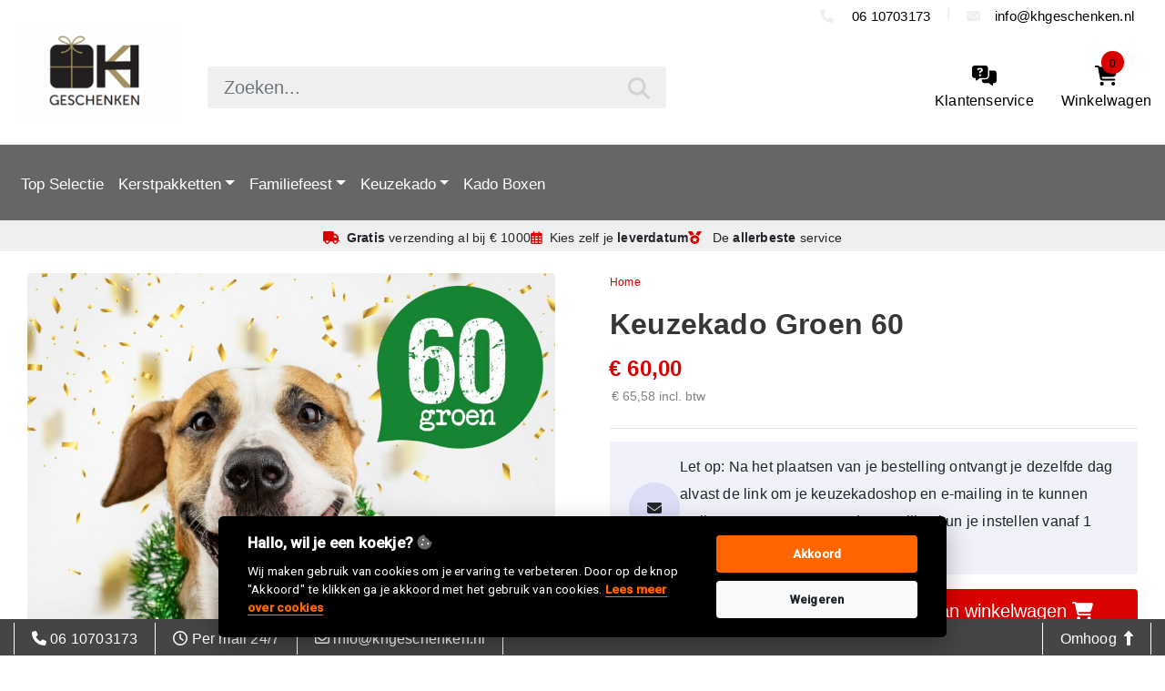

--- FILE ---
content_type: text/html; charset=UTF-8
request_url: https://www.khgeschenken.nl/a/keuzekado-groen-60/
body_size: 10703
content:
<!doctype html>
<html lang="nl" prefix="og: http://ogp.me/ns#">
<head>
    <meta charset="utf-8">
    <meta http-equiv="Content-Type" content="text/html; charset=utf-8">
    <meta name="robots" content="index,follow">
    <link rel="canonical" href="https://www.khgeschenken.nl/a/keuzekado-groen-60/">
    <meta name="viewport" content="width=device-width, initial-scale=1, shrink-to-fit=no">
            <meta name="description" content="Let op: Dit is een volledig digitaal geschenk waarbij jouw medewerkers de inlogcode per e-mail ontvangen.Cadeau's kiezen waar mens én milieu blij van worden. Dat is Keuzekado Groen. Met keuzekado GROEN geef je je collega's uitsluitend de keuze uit duurzame producten, pakketten en giftcards. En maak je niet ongerust, de keuze is reuze! Hoe werkt hetNa het plaatsen van jouw bestelling ontvang je binnen 30 minuten een mail met een link naar de keuzekado shopdecorator om jouw eigen shopnaam te kiezen, in te stellen en te personaliseren met jouw voorwoord of een leuk filmpje. Ook kun je hier de e-mailadressen van de ontvangers uploaden en jouw e-mailing instellen en personaliseren. Je kunt de instellingen invoeren en aanpassen tot het moment je de mailing wilt laten verzenden.Je ontvangt automatische reminders als je de shop nog niet volledig hebt ingesteld.Op de door jou gekozen datum ontvangen je medewerkers jouw persoonlijke mail en inloggegevens voor de shop.Hier kunnen ze kiezen uit ruim 1500 duurzame geschenken, belevenissen, goede doelen en cadeaukaarten. Er is altijd wel wat leuks te vinden!De voordelen van keuzekado GROEN:​​Smaken verschillen, iedereen kiest zelf zijn eigen cadeau(s) Ruime keuze uit &gt;1500 cadeaus op basis van puntenGoed voor mens en mileu!Verzending binnen 1 á 2 werkdagenGratis reminderservice, wel zo attent!Duurzaam verpaktKlimaatneutrale verzendingKlik op onderstaande link voor de demo-website en log in met de getoonde code. Met dit budget hebben uw medewerkers 1200 punten te besteden in de webshop.DEMO INLOGCODECheck het assortiment hier:https://www.keuzekado.com/keuzekado60groenInloggen met je e-mailadres en inlogcode: kk60groenGaan we jouw collega's ook een groene kerst bezorgen? | KH Geschenken">
        <meta name="keywords" content="">
        <meta name="author" content="BIGsmilegroep B.V.">

    <title>Keuzekado Groen 60 - KH Geschenken</title>

    <meta property="og:title" content="Keuzekado Groen 60 | KH Geschenken">
    <meta property="og:type" content="article">
    <meta property="og:url" content="https://www.khgeschenken.nl/a/keuzekado-groen-60/">
    <meta property="og:site_name" content="KH Geschenken">
            <meta property="og:image" content="https://www.khgeschenken.nl/product_image/99720661/950/KKGROEN60_1_keuzekadogroen60.jpg">
        <meta property="og:description" content="Let op: Dit is een volledig digitaal geschenk waarbij jouw medewerkers de inlogcode per e-mail ontvangen.Cadeau's kiezen waar mens én milieu blij van worden. Dat is Keuzekado Groen. Met keuzekado GROEN geef je je collega's uitsluitend de keuze uit duurzame producten, pakketten en giftcards. En maak je niet ongerust, de keuze is reuze! Hoe werkt hetNa het plaatsen van jouw bestelling ontvang je binnen 30 minuten een mail met een link naar de keuzekado shopdecorator om jouw eigen shopnaam te kiezen, in te stellen en te personaliseren met jouw voorwoord of een leuk filmpje. Ook kun je hier de e-mailadressen van de ontvangers uploaden en jouw e-mailing instellen en personaliseren. Je kunt de instellingen invoeren en aanpassen tot het moment je de mailing wilt laten verzenden.Je ontvangt automatische reminders als je de shop nog niet volledig hebt ingesteld.Op de door jou gekozen datum ontvangen je medewerkers jouw persoonlijke mail en inloggegevens voor de shop.Hier kunnen ze kiezen uit ruim 1500 duurzame geschenken, belevenissen, goede doelen en cadeaukaarten. Er is altijd wel wat leuks te vinden!De voordelen van keuzekado GROEN:​​Smaken verschillen, iedereen kiest zelf zijn eigen cadeau(s) Ruime keuze uit &gt;1500 cadeaus op basis van puntenGoed voor mens en mileu!Verzending binnen 1 á 2 werkdagenGratis reminderservice, wel zo attent!Duurzaam verpaktKlimaatneutrale verzendingKlik op onderstaande link voor de demo-website en log in met de getoonde code. Met dit budget hebben uw medewerkers 1200 punten te besteden in de webshop.DEMO INLOGCODECheck het assortiment hier:https://www.keuzekado.com/keuzekado60groenInloggen met je e-mailadres en inlogcode: kk60groenGaan we jouw collega's ook een groene kerst bezorgen?">
        <meta property="og:image:alt" content="">
    <meta property="og:locale" content="nl_NL">

        <link rel="dns-prefetch" href="https://fonts.gstatic.com/">
    <link rel="preconnect" href="https://cdnjs.cloudflare.com">
    <link rel="preload" as="style" href="https://stackpath.bootstrapcdn.com/bootstrap/4.3.1/css/bootstrap.min.css" integrity="sha384-ggOyR0iXCbMQv3Xipma34MD+dH/1fQ784/j6cY/iJTQUOhcWr7x9JvoRxT2MZw1T" crossorigin="anonymous">
    <link rel="stylesheet" href="https://stackpath.bootstrapcdn.com/bootstrap/4.3.1/css/bootstrap.min.css" integrity="sha384-ggOyR0iXCbMQv3Xipma34MD+dH/1fQ784/j6cY/iJTQUOhcWr7x9JvoRxT2MZw1T" crossorigin="anonymous">
    <link rel="stylesheet" href="https://use.fontawesome.com/releases/v5.11.1/css/all.css" crossorigin="anonymous">
    <link rel="stylesheet" href="https://cdnjs.cloudflare.com/ajax/libs/lightslider/1.1.6/css/lightslider.min.css">
    <link rel="stylesheet" href="https://cdnjs.cloudflare.com/ajax/libs/magnific-popup.js/1.2.0/magnific-popup.min.css">
    <link rel="stylesheet" href="https://cdnjs.cloudflare.com/ajax/libs/fancybox/3.3.5/jquery.fancybox.min.css">
    <link rel="stylesheet" href="https://cdnjs.cloudflare.com/ajax/libs/bootstrap-touchspin/4.2.5/jquery.bootstrap-touchspin.min.css">
    <link rel="stylesheet" href="https://cdnjs.cloudflare.com/ajax/libs/noUiSlider/14.5.0/nouislider.css">
    <link rel="stylesheet" href="https://cdn.jsdelivr.net/npm/swiper@11/swiper-bundle.min.css" />
    <link rel="preload" href="https://www.khgeschenken.nl/templates/demo2/css/general.css?v=1756389041" as="style">
    <link rel="stylesheet" href="https://www.khgeschenken.nl/templates/demo2/css/general.css?v=1756389041">
    <link rel="stylesheet" href="https://www.khgeschenken.nl/templates/khgeschenken/css/colors.css">
    <link rel="stylesheet" href="https://fonts.googleapis.com/css2?family=Roboto:wght@300;400;500&family=Open+Sans&family=IBM+Plex+Sans:wght@300">
    
    <script src="https://code.jquery.com/jquery-3.7.1.min.js" integrity="sha256-/JqT3SQfawRcv/BIHPThkBvs0OEvtFFmqPF/lYI/Cxo=" crossorigin="anonymous"></script>
        <link rel="preload" href="https://www.khgeschenken.nl/templates/khgeschenken/images/logos/image.png" as="image">
            <link rel="shortcut icon" href="https://www.khgeschenken.nl/templates/demo2/images/logos/favicon.ico" type="image/x-icon">
        <link rel="icon" type="image/png" sizes="192x192" href="https://www.khgeschenken.nl/templates/demo2/images/logos/favicon.ico">
        <link rel="apple-touch-icon" href="https://www.khgeschenken.nl/templates/demo2/images/logos/favicon.ico" type="image/x-icon">
        <meta name="theme-color" content="#da0101">
    
    <script type="application/ld+json">
    {
      "@context": "https://schema.org",
      "@type": "WebSite",
      "name": "KH Geschenken",
      "url": "https://www.khgeschenken.nl"
    }
    </script>
    <script type="application/ld+json">
    {
      "@context": "https://schema.org",
      "@type": "WebPage",
      "name": "Keuzekado Groen 60",
      "url": "https://www.khgeschenken.nl/a/keuzekado-groen-60/"
    }
    </script>
            <style>
            .mainLogo {
    max-height: 135px;
    padding: 0.2em;
    margin-top: -35px;
}

.winkelwagen {
    margin-top: 1px;
}
        </style>
    </head>
<body class="bgBody">
<div class="header topbar txtTopbar bgTopbar">
    <div class="container">
        <div class="row padtopbar">
            <div class="col-3">
                <span class="txtTopbar textDecorative"></span>
            </div>
            <div class="col-9 text-right">
                <a class="navbarToplink" href="tel:06 10703173"><i class="fa-solid fa-phone pr-3" style="color: #efefef;"></i> 06 10703173</a><i class="fa-solid fa-pipe" style="color: #efefef;"></i><a class="navbarToplink" href="mailto:info@khgeschenken.nl?subject=bericht vanaf KH Geschenken"><i class="fa-solid fa-envelope pr-3" style="color: #efefef;"></i>info@khgeschenken.nl</a>            </div>
        </div>
    </div>
</div>

<div class="header bgHeader py-4">
    <div class="container">
        <div class="row noPaddingOnXs">
            <div class="col-3 col-xl-2 align-self-center">
                <a href="/">
                                            <img class="img-responsive mainLogo d-none d-sm-block" src="https://www.khgeschenken.nl/templates/khgeschenken/images/logos/image.png" alt="logo KH Geschenken">
                        <img src="https://www.khgeschenken.nl/templates/khgeschenken/images/logos/image.png" class="mobilelogo d-block d-sm-none" alt="logo KH Geschenken">
                                    </a>
            </div>
            <div class="col-4 col-xl-5 d-none d-xl-flex align-items-center">
                <form id="searchform" method="post" action="/zoek" class="w-100">
                    <div class="pos-relative">
                        <input type="text" class="form-control" name="zoekstring" id="smart_search" placeholder="Zoeken..." autocomplete="off" role="searchbox" />
                        <span class="submit_search" role="search" aria-label="zoek"><svg class="svg-inline--fa fa-search" aria-hidden="true" focusable="false" data-prefix="fas" data-icon="search" role="img" xmlns="http://www.w3.org/2000/svg" viewBox="0 0 512 512" data-fa-i2svg=""><path fill="currentColor" d="M416 208c0 45.9-14.9 88.3-40 122.7L502.6 457.4c12.5 12.5 12.5 32.8 0 45.3s-32.8 12.5-45.3 0L330.7 376c-34.4 25.2-76.8 40-122.7 40C93.1 416 0 322.9 0 208S93.1 0 208 0S416 93.1 416 208zM208 352a144 144 0 1 0 0-288 144 144 0 1 0 0 288z"></path></svg><!-- <i class="fas fa-search"></i> --></span>
                        <ul id="search_results" style="display: none;"></ul>
                    </div>
                </form>
            </div>
            <div class="col-9 col-xl-5 d-flex align-items-center justify-content-end top-menu">
                <div class="row">
                    <div class="col">
                        <div class="menu-option">
                            <a href="#" class="d-flex d-xl-none flex-column align-items-center justify-content-center" id="search_start" role="search">
                                <i class="fa-solid fa-magnifying-glass"></i>
                                <span class="d-none d-md-inline mt-2">
                                    Zoeken
                                </span>
                            </a>
                        </div>
                    </div>
                    <div class="col">
                        <div class="menu-option">
                            <a href="/page/faq" class="d-flex flex-column align-items-center justify-content-center">
                                <i class="fa-solid fa-messages-question"></i>
                                <span class="d-none d-md-inline mt-2">
                                    Klantenservice
                                </span>
                            </a>
                        </div>
                    </div>
                                                                    <div class="col">
                            <div class="menu-option">
                                <a href="/winkelwagen" rel="nofollow" class="d-flex flex-column align-items-center justify-content-center p-relative">
                                    <i class="fa-solid fa-cart-shopping"></i><span class="badge badge-pill bgAccent txtUspbar cartCounter ">0</span>
                                    <span class="d-none d-md-inline mt-2">
                                        Winkelwagen
                                    </span>
                                </a>
                            </div>
                        </div>
                                    </div>
            </div>
        </div>
    </div>
</div>

<span class="position-absolute navbar_trigger"></span>
<nav class="navbar navbar-expand-xl sticky-top navshadow bgMenubar txtMenubar" id="mainnav" role="navigation">
    <div class="container pos-relative">
        <button class="navbar-toggler navbar-light txtMenubar" type="button" data-toggle="collapse" data-target="#mainnavbar">
            <span class="d-sm-none"><i class="fa fa-bars"></i>&nbsp;&nbsp;<span class="navbar-toggler-text"> Menu</span></span><span class="navbar-toggler-text d-none d-sm-inline d-xl-none"> Categorie&euml;n <i class="fas fa-caret-down"></i></span>
        </button>
        <div class="collapse navbar-collapse mb-2 pt-2" id="mainnavbar">

            <ul class="navbar-nav ml-auto w-100">
                <li class="nav-item">
            <a class="nav-link hoverMenubar hoverAccent01" href="/c/top-selectie/">Top Selectie</a>
        </li>
                    <li class="nav-item dropdown active">
                            
        <a class="nav-link dropdown-toggle hoverMenubar hoverAccent01" href="/c/kerstpakketten/" id="dropdown1133" data-toggle="dropdown" aria-haspopup="true" aria-expanded="false">Kerstpakketten</a>

                
                <div class="dropdown-menu dropdown-menu-left mega-menu menu-cols-2" aria-labelledby="dropdown1133">
            <div class="row">
                                                                            <div class="col-12 col-xl-6">
                        <a class="dropdown-item hoverMenubar hoverAccent02" href="/c/kerstpakketten/tot-25-euro/">t/m 25 euro</a>
                    </div>
                                                                            <div class="col-12 col-xl-6">
                        <a class="dropdown-item hoverMenubar hoverAccent02" href="/c/kerstpakketten/25-tm-35-euro/">25 t/m 35 euro</a>
                    </div>
                                                                            <div class="col-12 col-xl-6">
                        <a class="dropdown-item hoverMenubar hoverAccent02" href="/c/kerstpakketten/35-tm-45-euro/">35 t/m 45 euro</a>
                    </div>
                                                                            <div class="col-12 col-xl-6">
                        <a class="dropdown-item hoverMenubar hoverAccent02" href="/c/kerstpakketten/45-tm-50-euro/">45 t/m 50 euro</a>
                    </div>
                                                                            <div class="col-12 col-xl-6">
                        <a class="dropdown-item hoverMenubar hoverAccent02" href="/c/kerstpakketten/50-tm-55-euro/">50 t/m 55 euro</a>
                    </div>
                                                                            <div class="col-12 col-xl-6">
                        <a class="dropdown-item hoverMenubar hoverAccent02" href="/c/kerstpakketten/55-tm-75-euro/">55 t/m 75 euro</a>
                    </div>
                                                                            <div class="col-12 col-xl-6">
                        <a class="dropdown-item hoverMenubar hoverAccent02" href="/c/kerstpakketten/75-tm-100-euro/">75 t/m 100 euro</a>
                    </div>
                                                                            <div class="col-12 col-xl-6">
                        <a class="dropdown-item hoverMenubar hoverAccent02" href="/c/kerstpakketten/100-euro-en-hoger/">100 euro en hoger</a>
                    </div>
                            </div>
        </div>
    </li>
                    <li class="nav-item dropdown active">
                            
        <a class="nav-link dropdown-toggle hoverMenubar hoverAccent01" href="/c/familiefeest/" id="dropdown1113" data-toggle="dropdown" aria-haspopup="true" aria-expanded="false">Familiefeest</a>

                
                <div class="dropdown-menu dropdown-menu-left mega-menu menu-cols-1" aria-labelledby="dropdown1113">
            <div class="row">
                                                                            <div class="col-12 col-xl-12">
                        <a class="dropdown-item hoverMenubar hoverAccent02" href="/c/familiefeest/familiefeest_2/">Familiefeest</a>
                    </div>
                            </div>
        </div>
    </li>
                    <li class="nav-item dropdown active">
                            
        <a class="nav-link dropdown-toggle hoverMenubar hoverAccent01" href="/c/keuzekado/" id="dropdown769" data-toggle="dropdown" aria-haspopup="true" aria-expanded="false">Keuzekado</a>

                
                <div class="dropdown-menu dropdown-menu-right mega-menu menu-cols-1" aria-labelledby="dropdown769">
            <div class="row">
                                                                            <div class="col-12 col-xl-12">
                        <a class="dropdown-item hoverMenubar hoverAccent02" href="/c/keuzekado/keuzekado_2/">Keuzekado Original Digitaal</a>
                    </div>
                                                                            <div class="col-12 col-xl-12">
                        <a class="dropdown-item hoverMenubar hoverAccent02" href="/c/keuzekado/keuzekado-groen-digitaal/">Keuzekado Groen Digitaal</a>
                    </div>
                                                                            <div class="col-12 col-xl-12">
                        <a class="dropdown-item hoverMenubar hoverAccent02" href="/c/keuzekado/keuzekado-met-voucher/">Keuzekado Met Voucher</a>
                    </div>
                            </div>
        </div>
    </li>
                        <li class="nav-item">
            <a class="nav-link hoverMenubar hoverAccent01" href="/c/kado-boxen_2/">Kado Boxen</a>
        </li>
        </ul>


        </div>
                    <div id="navbar2">
                <form id="searchform" method="post" action="/zoek">
                    <ul class="navbar-nav ml-auto">
                        <li id="minicart" class="hideminicart">
                                                            <a class="nav-link hoverMenubar hoverAccent01" href="/winkelwagen" rel="nofollow"><i class="fas fa-shopping-bag"></i> <span class="badge badge-pill bgAccent bgCartCounter txt02">0</span></a>
                                                    </li>

                        <li id="minisearch" class="nav-item">
                            <div id="search_overlay"></div>
                            <div class="box">
                                <div class="box-inner">
                                    <input type="text" class="form-control" name="zoekstring" id="smart_search" placeholder="Zoeken..." autocomplete="off" role="searchbox">
                                    <span class="close_search" aria-label="sluiten"><i class="fa fa-times"></i></span>
                                    <span class="submit_search" role="search" aria-label="zoek"><i class="fas fa-search"></i></span>
                                    <ul id="search_results">
                                    </ul>
                                </div>
                            </div>
                        </li>

                    </ul>
                </form>
            </div>
            </div>
</nav>

<main role="main">

    <section class="navigationBreadcrumb">
    <div class="container">
        <div class="row pt-1">
            <div class="col-md-12 justify-content-center text-center uspDiv d-none d-lg-flex" aria-hidden="true">
                                                            <span><i class="fa fa-truck txtAccent txtUspIcon"></i><span class="d-inline"><strong>Gratis</strong> verzending <span class="d-inline no-wrap">al bij &euro; 1000</span></span></span>
                                                                                <span><i class="far fa-calendar-alt txtAccent txtUspIcon"></i>Kies zelf je <strong>leverdatum</strong></span>
                                                                                <span><i class="fa fa-medal txtAccent txtUspIcon"></i> De <strong>allerbeste</strong> service</span>
                                                </div>
        </div>

        <div class="d-lg-none d-flex">
            <div class="swiper usp-swiper">
                <div class="swiper-wrapper">
                                                                        <div class="swiper-slide">
                                <span><i class="fa fa-truck txtAccent txtUspIcon"></i><span class="d-inline"><strong>Gratis</strong> verzending <span class="d-inline no-wrap">al bij &euro; 1000</span></span></span>
                            </div>
                                                                                                <div class="swiper-slide">
                                <span><i class="far fa-calendar-alt txtAccent txtUspIcon"></i>Kies zelf je <strong>leverdatum</strong></span>
                            </div>
                                                                                                <div class="swiper-slide">
                                <span><i class="fa fa-medal txtAccent txtUspIcon"></i> De <strong>allerbeste</strong> service</span>
                            </div>
                                                            </div>
            </div>
        </div>
    </div>
</section>
<section>
    <div class="container bgWhite">
        <div class="row">
            <div class="col-12 col-md-6">
                <div class="col-12 py-4 thumbnailRow">
                    <div class="thumbnailRow">
                        <ul id="lightSlider">
                                                            <li data-thumb="https://www.khgeschenken.nl/product_image/99720661/120/KKGROEN60_1_keuzekadogroen60.jpg">
                                    <img src="https://www.khgeschenken.nl/product_image/99720661/950/KKGROEN60_1_keuzekadogroen60.jpg" alt="Keuzekado Groen 60" data-mfp-src="https://www.khgeschenken.nl/product_image/99720661/KKGROEN60_1_keuzekadogroen60.jpg" data-fancybox="gallery" data-src="https://www.khgeschenken.nl/product_image/99720661/KKGROEN60_1_keuzekadogroen60.jpg">
                                </li>
                                                                                        <li data-thumb="https://www.khgeschenken.nl/product_image/99720661/120/KKGROEN60_2_keuzekadogroen60.jpg">
                                    <img src="https://www.khgeschenken.nl/product_image/99720661/950/KKGROEN60_2_keuzekadogroen60.jpg" alt="Keuzekado Groen 60" data-mfp-src="https://www.khgeschenken.nl/product_image/99720661/KKGROEN60_2_keuzekadogroen60.jpg" data-fancybox="gallery" data-src="https://www.khgeschenken.nl/product_image/99720661/KKGROEN60_2_keuzekadogroen60.jpg">
                                </li>
                                                                                        <li data-thumb="https://www.khgeschenken.nl/product_image/99720661/120/KKGROEN60_3_keuzekadogroen60.jpg">
                                    <img src="https://www.khgeschenken.nl/product_image/99720661/950/KKGROEN60_3_keuzekadogroen60.jpg" alt="Keuzekado Groen 60" data-mfp-src="https://www.khgeschenken.nl/product_image/99720661/KKGROEN60_3_keuzekadogroen60.jpg" data-fancybox="gallery" data-src="https://www.khgeschenken.nl/product_image/99720661/KKGROEN60_3_keuzekadogroen60.jpg">
                                </li>
                                                                                                                    <li data-thumb="https://img.youtube.com/vi/ZuDapRXxgaU/default.jpg">
                                    <iframe class="videoframe" src="https://www.youtube-nocookie.com/embed/ZuDapRXxgaU?rel=0&loop=1" allow="accelerometer; autoplay; encrypted-media; gyroscope; picture-in-picture" allowfullscreen></iframe>
                                </li>
                                                    </ul>
                    </div>
                </div>
                <div class="col-12 d-block d-md-none artikelinfo">
                    <div class="breadcrumbDiv">
<a href="/" title="Home">Home</a>
</div>


<h1 class="artikelnaam pt-2">
    Keuzekado Groen 60
</h1>



    <div class="row mt-1">
        <div class="col-sm-12 col-md-5">
                                                                <p class="verkoopprijs txtAccent">&euro; 60,00</p>
                    <p class="altprijs">&euro; 65,58 incl. btw</p>
                                    </div>
        <div class="col-sm-12 col-md-7">
                    </div>
    </div>
    <hr>

    
    
    
    
            <div class="alert d-flex align-items-center flex-row my-2" style="background-color: #f1f1fc; gap: 1.5rem;">
            <div class="circle-truck d-flex align-items-center justify-content-center">
                <i class="fas fa-envelope"></i>
            </div>
            <p class="time-left-for-delivery mb-0">
                                    Let op: Na het plaatsen van je bestelling ontvangt je dezelfde dag alvast de link om je keuzekadoshop en e-mailing in te kunnen stellen. Het versturen van de e-mailing kun je instellen vanaf 1 december.
                            </p>
        </div>
    
    
            <form method="post" action="/winkelwagen/add/99720661" enctype="multipart/form-data">

        
        <div class="row">
                            <div class="col-xl-4 col-sm-12 my-2">
                    <input type="text"
                           class="form-control input-lg aantal_spinner"
                           id="aantal"
                           name="aantal"
                           placeholder="aantal"
                           value="1"
                           max="999487"
                           min="1"
                           step="1"
                                                >
                </div>
                <div class="col-xl-8 col-sm-12 my-2">
                    <button  type="submit" class="btn btn-info btn-roboto-bold .btn-roboto-lg btn-lg w-100">
                                                    Toevoegen aan winkelwagen <i class="fa fa-shopping-cart mr-1"></i>
                                            </button>
                </div>
            
                    </div>
                </form>
        <hr>

    <p>
        <i class="far fa-laugh-beam text-success"></i> Beschikbaarheid: Leverbaar
            </p>
<hr>
    <h3>Onze voordelen</h3>
    <div class="filter-inner">
        <ul class="list-usps">
                                                <li><i class="fa fa-truck txtAccent txtUspIcon"></i><span class="d-inline"><strong>Gratis</strong> verzending <span class="d-inline no-wrap">al bij &euro; 1000</span></span></li>
                                                                <li><i class="far fa-calendar-alt txtAccent txtUspIcon"></i>Kies zelf je <strong>leverdatum</strong></li>
                                                                <li><i class="fa fa-medal txtAccent txtUspIcon"></i> De <strong>allerbeste</strong> service</li>
                                    </ul>
    </div>

<div class="mt-3" id="item_details">
    <hr>
    <p class="artikel_detail">Artikelnummer: KKGROEN60</p>
            </div>
                </div>
                <div class="col-12">
                    <ul class="nav nav-tabs" role="tablist" id="productTab">
                        <li class="nav-item">
                            <a class="nav-link active"
                               id="omschrijving-tab"
                               data-toggle="tab"
                               role="tab"
                               href="#omschrijving"
                               aria-controls="omschrijving"
                               aria-selected="true">Productomschrijving</a>
                        </li>
                                            </ul>

                    <div class="tab-content" id="productTabContent">
                        <div class="tab-pane show fade active"
                             role="tabpanel"
                             id="omschrijving"
                             aria-labelledby="omschrijving-tab"><div id="divMoreLess" class="clipped"><p><span><span><b>Let op: Dit is een volledig digitaal geschenk waarbij jouw medewerkers de inlogcode per e-mail ontvangen.</b></span></span><br></p><p>Cadeau's kiezen waar&nbsp;mens én milieu blij van worden.&nbsp;Dat is Keuzekado Groen. Met keuzekado GROEN geef je je collega's uitsluitend de keuze uit duurzame producten, pakketten en giftcards. En maak je niet ongerust,&nbsp;de keuze is reuze!&nbsp;</p><p><span><b>Hoe werkt het</b></span><br>Na het plaatsen van jouw bestelling ontvang je binnen 30 minuten een mail met een link naar de keuzekado shopdecorator om jouw eigen shopnaam te kiezen, in te stellen en te personaliseren met jouw voorwoord of een leuk filmpje. Ook kun je hier de e-mailadressen van de ontvangers uploaden en jouw e-mailing instellen en personaliseren. Je kunt de instellingen invoeren en aanpassen tot het moment je de mailing wilt laten verzenden.Je ontvangt automatische reminders als je de shop nog niet volledig hebt ingesteld.</p><p>Op de door jou gekozen datum ontvangen je medewerkers jouw persoonlijke mail en inloggegevens voor de shop.</p><p>Hier kunnen ze kiezen uit ruim 1500 duurzame geschenken, belevenissen, goede doelen en cadeaukaarten. Er is altijd wel wat leuks te vinden!</p><p><span><u><b>De voordelen van keuzekado GROEN:</b><br></u></span></p><p>​​Smaken verschillen, iedereen kiest zelf zijn eigen cadeau(s)&nbsp;<br>Ruime keuze uit&nbsp;&gt;1500 cadeaus&nbsp;op basis van punten<br>Goed voor mens en mileu!<br>Verzending binnen 1 á&nbsp;2 werkdagen<br>Gratis reminderservice, wel zo attent!<br>Duurzaam verpakt<br>Klimaatneutrale verzending<br></p><p>Klik op onderstaande link voor de&nbsp;demo-website&nbsp;en log in met de getoonde code. Met dit budget hebben uw medewerkers&nbsp;1200 punten&nbsp;te besteden in de webshop.<br></p><div><br></div><p><span><u><b>DEMO INLOGCODE</b><br></u></span><span>Check het assortiment hier:<br></span><a href="https://www.keuzekado.com/keuzekado60groen">https://www.keuzekado.com/keuzekado60groen</a></p><p>Inloggen met je e-mailadres en inlogcode:&nbsp;<span>kk60groen</span><br></p><p></p><p>Gaan we jouw collega's ook een groene kerst bezorgen?</p><p><br></p><p><br></p><p><br></p><p></p></div>
                                                            <span id="toggleMoreLess">
                            <strong id="toggleMore" class="txtAccent">+ Toon de gehele inhoud</strong>
                            <strong id="toggleLess" class="txtAccent" style="display: none;" >- Toon minder</strong>
                        </span>
                                                    </div>
                                            </div>
                </div>
            </div>
            <div class="col-12 col-md-6">
                <div class="col-12 d-none d-md-block">
                    <div class="breadcrumbDiv">
<a href="/" title="Home">Home</a>
</div>


<h1 class="artikelnaam pt-2">
    Keuzekado Groen 60
</h1>



    <div class="row mt-1">
        <div class="col-sm-12 col-md-5">
                                                                <p class="verkoopprijs txtAccent">&euro; 60,00</p>
                    <p class="altprijs">&euro; 65,58 incl. btw</p>
                                    </div>
        <div class="col-sm-12 col-md-7">
                    </div>
    </div>
    <hr>

    
    
    
    
            <div class="alert d-flex align-items-center flex-row my-2" style="background-color: #f1f1fc; gap: 1.5rem;">
            <div class="circle-truck d-flex align-items-center justify-content-center">
                <i class="fas fa-envelope"></i>
            </div>
            <p class="time-left-for-delivery mb-0">
                                    Let op: Na het plaatsen van je bestelling ontvangt je dezelfde dag alvast de link om je keuzekadoshop en e-mailing in te kunnen stellen. Het versturen van de e-mailing kun je instellen vanaf 1 december.
                            </p>
        </div>
    
    
            <form method="post" action="/winkelwagen/add/99720661" enctype="multipart/form-data">

        
        <div class="row">
                            <div class="col-xl-4 col-sm-12 my-2">
                    <input type="text"
                           class="form-control input-lg aantal_spinner"
                           id="aantal"
                           name="aantal"
                           placeholder="aantal"
                           value="1"
                           max="999487"
                           min="1"
                           step="1"
                                                >
                </div>
                <div class="col-xl-8 col-sm-12 my-2">
                    <button  type="submit" class="btn btn-info btn-roboto-bold .btn-roboto-lg btn-lg w-100">
                                                    Toevoegen aan winkelwagen <i class="fa fa-shopping-cart mr-1"></i>
                                            </button>
                </div>
            
                    </div>
                </form>
        <hr>

    <p>
        <i class="far fa-laugh-beam text-success"></i> Beschikbaarheid: Leverbaar
            </p>
<hr>
    <h3>Onze voordelen</h3>
    <div class="filter-inner">
        <ul class="list-usps">
                                                <li><i class="fa fa-truck txtAccent txtUspIcon"></i><span class="d-inline"><strong>Gratis</strong> verzending <span class="d-inline no-wrap">al bij &euro; 1000</span></span></li>
                                                                <li><i class="far fa-calendar-alt txtAccent txtUspIcon"></i>Kies zelf je <strong>leverdatum</strong></li>
                                                                <li><i class="fa fa-medal txtAccent txtUspIcon"></i> De <strong>allerbeste</strong> service</li>
                                    </ul>
    </div>

<div class="mt-3" id="item_details">
    <hr>
    <p class="artikel_detail">Artikelnummer: KKGROEN60</p>
            </div>
                </div>
                <div class="col-12">
                    <section>
                        <div class="container bgWhite mb-3 py-2 px-0">
                            <h3>Recent bekeken</h3>

                                                            <div class="row">
                                    <div class="col-sm-6 col-md-6 my-1">

    <div class="product most-recent-products hoverProduct">

        <a href="/a/keuzekado-35/" class="clickable"></a>

        <div class="product-image">
            <figure href="/a/keuzekado-35/">
                <img class="lazy img-responsive img-thumbnail"
                     data-src="https://www.khgeschenken.nl/product_image/99716761/450/1442847_1_keuzekadooriginal35.jpg"
                     alt="Keuzekado Original 35">
            </figure>
        </div>

        <div class="row px-1">
            <div class="product-info col-12 mb-2">
                <div class="product-stock">
                                            
                        <small>Leverbaar</small>
                                    </div>
                <div class="deliverydate stock">
                                    </div>

                <span class="product-titel">
                    Keuzekado Original 35
                </span>
                            </div>

                            <div class="col-12">
                                            <div class="product-price-main txtAccent pb-1">&euro; 35,00</div>
                        
                            <div class="product-price-secondary">&euro; 38,26 incl. btw</div>
                                            


                </div>

                    </div>
                                    <div class="w-100 mt-auto pt-3 px-1">
                    <a href="/winkelwagen/add/99716761/" class="add-to-cart hoverTextAccent hoverAddToCart" rel="nofollow">
                        <i class="fas fa-cart-plus"></i>
                    </a>
                </div>
                        </div>

</div>
<div class="col-sm-6 col-md-6 my-1">

    <div class="product most-recent-products hoverProduct">

        <a href="/a/keuzekado-50/" class="clickable"></a>

        <div class="product-image">
            <figure href="/a/keuzekado-50/">
                <img class="lazy img-responsive img-thumbnail"
                     data-src="https://www.khgeschenken.nl/product_image/99716762/450/1442848_1_keuzekadooriginal50.jpg"
                     alt="Keuzekado Original 50">
            </figure>
        </div>

        <div class="row px-1">
            <div class="product-info col-12 mb-2">
                <div class="product-stock">
                                            
                        <small>Leverbaar</small>
                                    </div>
                <div class="deliverydate stock">
                                    </div>

                <span class="product-titel">
                    Keuzekado Original 50
                </span>
                            </div>

                            <div class="col-12">
                                            <div class="product-price-main txtAccent pb-1">&euro; 50,00</div>
                        
                            <div class="product-price-secondary">&euro; 54,65 incl. btw</div>
                                            


                </div>

                    </div>
                                    <div class="w-100 mt-auto pt-3 px-1">
                    <a href="/winkelwagen/add/99716762/" class="add-to-cart hoverTextAccent hoverAddToCart" rel="nofollow">
                        <i class="fas fa-cart-plus"></i>
                    </a>
                </div>
                        </div>

</div>
<div class="col-sm-6 col-md-6 my-1">

    <div class="product most-recent-products hoverProduct">

        <a href="/a/keuzekado-30/" class="clickable"></a>

        <div class="product-image">
            <figure href="/a/keuzekado-30/">
                <img class="lazy img-responsive img-thumbnail"
                     data-src="https://www.khgeschenken.nl/product_image/99717667/450/1442849_1_keuzekadooriginal30.jpg"
                     alt="Keuzekado Original 30">
            </figure>
        </div>

        <div class="row px-1">
            <div class="product-info col-12 mb-2">
                <div class="product-stock">
                                            
                        <small>Leverbaar</small>
                                    </div>
                <div class="deliverydate stock">
                                    </div>

                <span class="product-titel">
                    Keuzekado Original 30
                </span>
                            </div>

                            <div class="col-12">
                                            <div class="product-price-main txtAccent pb-1">&euro; 30,00</div>
                        
                            <div class="product-price-secondary">&euro; 32,79 incl. btw</div>
                                            


                </div>

                    </div>
                                    <div class="w-100 mt-auto pt-3 px-1">
                    <a href="/winkelwagen/add/99717667/" class="add-to-cart hoverTextAccent hoverAddToCart" rel="nofollow">
                        <i class="fas fa-cart-plus"></i>
                    </a>
                </div>
                        </div>

</div>
<div class="col-sm-6 col-md-6 my-1">

    <div class="product most-recent-products hoverProduct">

        <a href="/a/keuzekado-40/" class="clickable"></a>

        <div class="product-image">
            <figure href="/a/keuzekado-40/">
                <img class="lazy img-responsive img-thumbnail"
                     data-src="https://www.khgeschenken.nl/product_image/99717668/450/1442850_1_keuzekadooriginal40.jpg"
                     alt="Keuzekado Original 40">
            </figure>
        </div>

        <div class="row px-1">
            <div class="product-info col-12 mb-2">
                <div class="product-stock">
                                            
                        <small>Leverbaar</small>
                                    </div>
                <div class="deliverydate stock">
                                    </div>

                <span class="product-titel">
                    Keuzekado Original 40
                </span>
                            </div>

                            <div class="col-12">
                                            <div class="product-price-main txtAccent pb-1">&euro; 40,00</div>
                        
                            <div class="product-price-secondary">&euro; 43,72 incl. btw</div>
                                            


                </div>

                    </div>
                                    <div class="w-100 mt-auto pt-3 px-1">
                    <a href="/winkelwagen/add/99717668/" class="add-to-cart hoverTextAccent hoverAddToCart" rel="nofollow">
                        <i class="fas fa-cart-plus"></i>
                    </a>
                </div>
                        </div>

</div>

                                </div>
                            
                        </div>
                    </section>
                </div>
            </div>
        </div>
    </div>
</section>

<script type="application/javascript">
    $(function() {

        $("#lightSlider").lightSlider({
            gallery: true,
            item: 1,
            loop: true,
            slideMargin: 0,
            thumbMargin: 8,
            thumbItem: 7,
            prevHtml: '<i class="fas fa-chevron-circle-left"></i>',
            nextHtml: '<i class="fas fa-chevron-circle-right"></i>',
            currentPagerPosition: 'center',
        });/*.magnificPopup({
            delegate: 'img',
            type: 'image',
            gallery: {
                enabled: true,
                navigateByImgClick: true,
                preload: [0, 1],
                tCounter: '',
                tPrev: 'Vorige/Previous',
                tNext: 'Volgende/Next1',
            },
            tClose: 'Sluiten/Close (ESC)',
        });*/
        $('[data-fancybox]').fancybox({
            groupAll: true,
            lang:"nl",
            i18n: {
                nl: {
                    "CLOSE": "Sluiten",
                    "NEXT": "Volgende",
                    "PREV": "Vorige",
                    "ERROR": "Afbeelding kan niet worden geladen.",
                    "PLAY_START": "Start vertoning",
                    "PLAY_STOP": "Pause vertoning",
                    "FULL_SCREEN": "Volledig scherm",
                    "THUMBS": "Afbeeldingen",
                    "ZOOM": "Vergroten"
                }
            }
        });

        $(".aantal_spinner").TouchSpin({
            verticalbuttons: false,
            verticalupclass: 'glyphicon glyphicon-plus',
            verticaldownclass: 'glyphicon glyphicon-minus',
            buttondown_class: 'btn btn-outline-info btn-down-qty',
            buttonup_class: 'btn btn-outline-info btn-up-qty',
            min: 0,
            max: 9999
        });

        $("#toggleMoreLess").on('click', function() {
            $("#divMoreLess").toggleClass('clipped');
            $("#toggleMore").toggle();
            $("#toggleLess").toggle();
        });

                
        $(".image-link").magnificPopup({
            type: 'image'
        });
    });
</script>

    <script type="application/ld+json">
{
    "@context": "https://schema.org",
    "@type": "Product",
    "name": "Keuzekado Groen 60",
    "image": "https://www.khgeschenken.nl/product_image/99720661/950/KKGROEN60_1_keuzekadogroen60.jpg",
    "description": "Let op: Dit is een volledig digitaal geschenk waarbij jouw medewerkers de inlogcode per e-mail ontvangen.<br>Cadeau's kiezen waar mens \u00e9n milieu blij van worden. Dat is Keuzekado Groen. Met keuzekado GROEN geef je je collega's uitsluitend de keuze uit duurzame producten, pakketten en giftcards. En maak je niet ongerust, de keuze is reuze! Hoe werkt het<br>Na het plaatsen van jouw bestelling ontvang je binnen 30 minuten een mail met een link naar de keuzekado shopdecorator om jouw eigen shopnaam te kiezen, in te stellen en te personaliseren met jouw voorwoord of een leuk filmpje. Ook kun je hier de e-mailadressen van de ontvangers uploaden en jouw e-mailing instellen en personaliseren. Je kunt de instellingen invoeren en aanpassen tot het moment je de mailing wilt laten verzenden.Je ontvangt automatische reminders als je de shop nog niet volledig hebt ingesteld.Op de door jou gekozen datum ontvangen je medewerkers jouw persoonlijke mail en inloggegevens voor de shop.Hier kunnen ze kiezen uit ruim 1500 duurzame geschenken, belevenissen, goede doelen en cadeaukaarten. Er is altijd wel wat leuks te vinden!<u>De voordelen van keuzekado GROEN:<br></u>\u200b\u200bSmaken verschillen, iedereen kiest zelf zijn eigen cadeau(s) <br>Ruime keuze uit &gt;1500 cadeaus op basis van punten<br>Goed voor mens en mileu!<br>Verzending binnen 1 \u00e1 2 werkdagen<br>Gratis reminderservice, wel zo attent!<br>Duurzaam verpakt<br>Klimaatneutrale verzending<br>Klik op onderstaande link voor de demo-website en log in met de getoonde code. Met dit budget hebben uw medewerkers 1200 punten te besteden in de webshop.<br><br><u>DEMO INLOGCODE<br></u>Check het assortiment hier:<br>https://www.keuzekado.com/keuzekado60groenInloggen met je e-mailadres en inlogcode: kk60groen<br>Gaan we jouw collega's ook een groene kerst bezorgen?<br><br><br>",
    "productID": "KKGROEN60",
    "sku": "KKGROEN60",
    "url": "https://www.khgeschenken.nl/a/keuzekado-groen-60/",
    "offers": {
        "@type": "Offer",
        "url": "https://www.khgeschenken.nl/a/keuzekado-groen-60/",
        "availability": "https://schema.org/InStock",
        "price": "60.00",
        "valueAddedTaxIncluded": false,
        "priceCurrency": "EUR",
        "itemCondition": "https://schema.org/NewCondition"
    }
}
</script>


    <section class="bgInfobar txtInfobar footer_infobar">
        <div class="container">
            <div class="row pt-2">
                                    <div class="col-md-5 py-4 px-3">
                                                    <h3>Over KH Geschenken</h3>
                                                <p class="mt-2 pt-1">
                            <p><span>Uw leverancier bij uitstek voor geschenken en pakketten. Wilt u uw personeel of relaties verrassen? Wij hebben voor elk moment een geschenk!</span><br></p>
                        </p>
                    </div>
                    <div class="col-md-3 p-4">
                        <h3>Informatie</h3>
                        <a class="pageslink" href="/page/overons/">Over ons</a><br>
                        <a class="pageslink" href="/page/faq/">FAQ</a><br>
                        <a class="pageslink" href="/page/privacy/">Privacyverklaring</a><br>
                        <a class="pageslink" href="/page/contactgegevens/">Contactgegevens</a><br>
                    </div>
                    <div class="col-md-4 p-4">
                                    <!-- blank --->
    
                    </div>
                            </div>
                            <div class="row partners mt-2">
                    <div class="col-md-12 text-center pb-3">
                        
                                                    <img class="partnerlogo" src="https://www.khgeschenken.nl/templates/demo2/images/footer/footer_iDeal.png" alt="IDeal">
                                                                            <img class="partnerlogo" src="https://www.khgeschenken.nl/templates/demo2/images/footer/footer_overboeking.png" alt="overboeking">
                                            </div>
                </div>
                    </div>
    </section>

    <section class="bgdarkGray">
        <div class="container">
            <div class="row p-2">
                <div class="col-6 text-left d-flex align-items-center text-white">
                    <span class="small">&COPY; 2025 <i class="fa fa-heart text-love" style="color: #FFFFFF"></i> E-ditional</span>
                </div>
                <div class="col-6 text-right">
                    <img class="partnerlogo postnl-logo" src="https://www.khgeschenken.nl/templates/demo2/images/logos/postnl.png" alt="PostNL">
                </div>
            </div>
        </div>
    </section>
</main>

<footer class="fixed-bottom mt-auto bgFooter txt02">
    <div class="container">
        <div class="row padtop6">
            <div class="col-9">
                <a class="seperator-footer-left seperator-footer-right footerLink" href="tel:06 10703173" id="contact_telefoonnummer"><i class="fas fa-phone"></i> 06 10703173</a><a class="seperator-footer-right footerLink" id="contact_openingstijden"><i class="far fa-clock"></i> Per mail 24/7</a><a class="seperator-footer-right footerLink" id="contact_email" href="mailto:info@khgeschenken.nl?subject=bericht vanaf KH Geschenken"><i class="far fa-envelope"></i> info@khgeschenken.nl</a>
            </div>
            <div class="col-3 text-right">
                <a id="back-to-top" class="seperator-footer-left seperator-footer-right footerLink"><span class="hideTxt">Omhoog</span> <i class="fas fa-long-arrow-alt-up ml-1"></i></a>
            </div>
        </div>
    </div>
</footer>



<script type="text/javascript" src="https://cdnjs.cloudflare.com/ajax/libs/jquery.lazy/1.7.9/jquery.lazy.min.js"></script>
<script defer src="https://cdnjs.cloudflare.com/ajax/libs/popper.js/1.14.7/umd/popper.min.js" integrity="sha384-UO2eT0CpHqdSJQ6hJty5KVphtPhzWj9WO1clHTMGa3JDZwrnQq4sF86dIHNDz0W1" crossorigin="anonymous"></script>
<script src="https://stackpath.bootstrapcdn.com/bootstrap/4.3.1/js/bootstrap.min.js" integrity="sha384-JjSmVgyd0p3pXB1rRibZUAYoIIy6OrQ6VrjIEaFf/nJGzIxFDsf4x0xIM+B07jRM" crossorigin="anonymous"></script>
<script defer type="text/javascript" src="https://cdnjs.cloudflare.com/ajax/libs/lightslider/1.1.6/js/lightslider.min.js"></script>
<script defer type="text/javascript" src="https://cdnjs.cloudflare.com/ajax/libs/magnific-popup.js/1.2.0/jquery.magnific-popup.min.js"></script>
<script defer type="text/javascript" src="https://cdnjs.cloudflare.com/ajax/libs/fancybox/3.3.5/jquery.fancybox.min.js"></script>
<script defer type="text/javascript" src="https://cdnjs.cloudflare.com/ajax/libs/bootstrap-touchspin/4.2.5/jquery.bootstrap-touchspin.min.js"></script>
<script defer type="text/javascript" src="https://cdnjs.cloudflare.com/ajax/libs/noUiSlider/14.5.0/nouislider.min.js"></script>
<script defer type="text/javascript" src="https://cdn.jsdelivr.net/npm/swiper@11/swiper-bundle.min.js"></script>
<script defer src="https://kit.fontawesome.com/686ce65744.js" crossorigin="anonymous"></script>
<script defer type="text/javascript" src="https://www.khgeschenken.nl/templates/demo2/js/editional.js" id="editional" data-attr="27325"></script>
<script type="text/javascript" src="https://www.khgeschenken.nl/templates/demo2/js/cookieconsent.js"></script>

<script  src="https://www.googletagmanager.com/gtag/js?id=G-D5HG51ELNR"></script>
<script type="text/javascript">
    
    window.dataLayer = window.dataLayer || [];
    function gtag(){dataLayer.push(arguments);}
    gtag('consent', 'default', {
        'ad_storage': 'denied',
        'ad_user_data': 'denied',
        'ad_personalization': 'denied',
        'analytics_storage': 'denied',
        'wait_for_update': 1000
    });
    gtag('set', 'allow_ad_personalization_signals', false);
    gtag('js', new Date());
    gtag('config', 'G-D5HG51ELNR');
    
</script>

<script type="text/javascript">
    window.addEventListener('load', function() {

        let cc_title = 'Hallo, wil je een koekje? <i class="fa-duotone fa-cookie-bite ms-1"></i>';
        let cc_text = 'Wij maken gebruik van cookies om je ervaring te verbeteren. Door op de knop "Akkoord" te klikken ga je akkoord met het gebruik van cookies.'
        let cc_cookiepolicy = 'https://www.khgeschenken.nl/page/privacy';
        let cc = initCookieConsent();

        cc.run({
            current_lang: 'nl',
            page_scripts: true,
            cookie_expiration: 365,

            gui_options: {
                consent_modal: {
                    layout: 'cloud',
                    position: 'bottom center',
                    transition: 'slide',
                    swap_buttons: false
                },
                settings_modal: {
                    layout: 'box',
                    transition: 'slide'
                }
            },

            languages: {
                'nl': {
                    consent_modal: {
                        title: cc_title,
                        description: cc_text + " <a href='" + cc_cookiepolicy + "' target='_blank' class='cc-link'>Lees meer over cookies</a> ",
                        primary_btn: {
                            text: 'Akkoord',
                            role: 'accept_all' // 'accept_selected' or 'accept_all'
                        },
                        secondary_btn: {
                            text: 'Weigeren',
                            role: 'accept_necessary' // 'settings' or 'accept_necessary'
                        }
                    },
                    settings_modal: {
                        title: 'Cookie voorkeuren',
                        save_settings_btn: 'Instellingen opslaan',
                        accept_all_btn: 'Accepteer alle',
                        reject_all_btn: 'Weiger alle',
                        close_btn_label: 'Sluit',
                        blocks: [{
                            title: 'Cookie gebruik 🍪',
                            description: '<!--googleoff: snippet--> Wij gebruiken cookies om de basisfunctionaliteiten van de website te verzekeren en om uw online ervaring te verbeteren. U kunt voor elke categorie kiezen voor opt-in/out wanneer u maar wilt. <!--googleon: snippet-->'
                        }, {
                            title: 'Strictly necessary cookies',
                            description: 'These cookies are essential for the proper functioning of my website. Without these cookies, the website would not work properly',
                            toggle: {
                                value: 'necessary',
                                enabled: true,
                                readonly: true // cookie categories with readonly=true are all treated as "necessary cookies"
                            }
                        }, {
                            title: 'Performance and Analytics cookies',
                            description: 'These cookies allow the website to remember the choices you have made in the past',
                            toggle: {
                                value: 'analytics', // your cookie category
                                enabled: false,
                                readonly: false
                            }
                        }, {
                            title: 'Advertisement and Targeting cookies',
                            description: 'These cookies collect information about how you use the website, which pages you visited and which links you clicked on. All of the data is anonymized and cannot be used to identify you',
                            toggle: {
                                value: 'targeting',
                                enabled: false,
                                readonly: false
                            }
                        }, {
                            title: 'More information',
                            description: 'For any queries in relation to our policy on cookies and your choices, please <a class="cc-link" href="#yourcontactpage">contact us</a>.'
                        }]
                    }
                }
            },

            onFirstAction: function() {
                // Nothing
            },

            onAccept: function(cookie) {
                // console.log('onAccept fired ...', cookie);
                if (cc.allowedCategory('analytics')) {
                    gtag('consent', 'update', {
                        'ad_user_data': 'granted',
                        'ad_personalization': 'granted',
                        'ad_storage': 'granted',
                        'analytics_storage': 'granted'
                    })
                }
            },

            onChange: function(cookie, changed_preferences) {
                // console.log('onChange fired ...', cookie, changed_preferences);
                if (cc.allowedCategory('analytics')) {
                    gtag('consent', 'update', {
                        'ad_user_data': 'granted',
                        'ad_personalization': 'granted',
                        'ad_storage': 'granted',
                        'analytics_storage': 'granted'
                    })
                }
            }
        });

    });
</script>

</body>
</html>


--- FILE ---
content_type: text/html; charset=utf-8
request_url: https://www.youtube-nocookie.com/embed/ZuDapRXxgaU?rel=0&loop=1
body_size: 69008
content:
<!DOCTYPE html><html lang="en" dir="ltr" data-cast-api-enabled="true"><head><meta name="viewport" content="width=device-width, initial-scale=1"><script nonce="Ob7XULTQ2a6w6izeXk93bA">if ('undefined' == typeof Symbol || 'undefined' == typeof Symbol.iterator) {delete Array.prototype.entries;}</script><style name="www-roboto" nonce="0DnNR-jjyiygq8ONJNuKjg">@font-face{font-family:'Roboto';font-style:normal;font-weight:400;font-stretch:100%;src:url(//fonts.gstatic.com/s/roboto/v48/KFO7CnqEu92Fr1ME7kSn66aGLdTylUAMa3GUBHMdazTgWw.woff2)format('woff2');unicode-range:U+0460-052F,U+1C80-1C8A,U+20B4,U+2DE0-2DFF,U+A640-A69F,U+FE2E-FE2F;}@font-face{font-family:'Roboto';font-style:normal;font-weight:400;font-stretch:100%;src:url(//fonts.gstatic.com/s/roboto/v48/KFO7CnqEu92Fr1ME7kSn66aGLdTylUAMa3iUBHMdazTgWw.woff2)format('woff2');unicode-range:U+0301,U+0400-045F,U+0490-0491,U+04B0-04B1,U+2116;}@font-face{font-family:'Roboto';font-style:normal;font-weight:400;font-stretch:100%;src:url(//fonts.gstatic.com/s/roboto/v48/KFO7CnqEu92Fr1ME7kSn66aGLdTylUAMa3CUBHMdazTgWw.woff2)format('woff2');unicode-range:U+1F00-1FFF;}@font-face{font-family:'Roboto';font-style:normal;font-weight:400;font-stretch:100%;src:url(//fonts.gstatic.com/s/roboto/v48/KFO7CnqEu92Fr1ME7kSn66aGLdTylUAMa3-UBHMdazTgWw.woff2)format('woff2');unicode-range:U+0370-0377,U+037A-037F,U+0384-038A,U+038C,U+038E-03A1,U+03A3-03FF;}@font-face{font-family:'Roboto';font-style:normal;font-weight:400;font-stretch:100%;src:url(//fonts.gstatic.com/s/roboto/v48/KFO7CnqEu92Fr1ME7kSn66aGLdTylUAMawCUBHMdazTgWw.woff2)format('woff2');unicode-range:U+0302-0303,U+0305,U+0307-0308,U+0310,U+0312,U+0315,U+031A,U+0326-0327,U+032C,U+032F-0330,U+0332-0333,U+0338,U+033A,U+0346,U+034D,U+0391-03A1,U+03A3-03A9,U+03B1-03C9,U+03D1,U+03D5-03D6,U+03F0-03F1,U+03F4-03F5,U+2016-2017,U+2034-2038,U+203C,U+2040,U+2043,U+2047,U+2050,U+2057,U+205F,U+2070-2071,U+2074-208E,U+2090-209C,U+20D0-20DC,U+20E1,U+20E5-20EF,U+2100-2112,U+2114-2115,U+2117-2121,U+2123-214F,U+2190,U+2192,U+2194-21AE,U+21B0-21E5,U+21F1-21F2,U+21F4-2211,U+2213-2214,U+2216-22FF,U+2308-230B,U+2310,U+2319,U+231C-2321,U+2336-237A,U+237C,U+2395,U+239B-23B7,U+23D0,U+23DC-23E1,U+2474-2475,U+25AF,U+25B3,U+25B7,U+25BD,U+25C1,U+25CA,U+25CC,U+25FB,U+266D-266F,U+27C0-27FF,U+2900-2AFF,U+2B0E-2B11,U+2B30-2B4C,U+2BFE,U+3030,U+FF5B,U+FF5D,U+1D400-1D7FF,U+1EE00-1EEFF;}@font-face{font-family:'Roboto';font-style:normal;font-weight:400;font-stretch:100%;src:url(//fonts.gstatic.com/s/roboto/v48/KFO7CnqEu92Fr1ME7kSn66aGLdTylUAMaxKUBHMdazTgWw.woff2)format('woff2');unicode-range:U+0001-000C,U+000E-001F,U+007F-009F,U+20DD-20E0,U+20E2-20E4,U+2150-218F,U+2190,U+2192,U+2194-2199,U+21AF,U+21E6-21F0,U+21F3,U+2218-2219,U+2299,U+22C4-22C6,U+2300-243F,U+2440-244A,U+2460-24FF,U+25A0-27BF,U+2800-28FF,U+2921-2922,U+2981,U+29BF,U+29EB,U+2B00-2BFF,U+4DC0-4DFF,U+FFF9-FFFB,U+10140-1018E,U+10190-1019C,U+101A0,U+101D0-101FD,U+102E0-102FB,U+10E60-10E7E,U+1D2C0-1D2D3,U+1D2E0-1D37F,U+1F000-1F0FF,U+1F100-1F1AD,U+1F1E6-1F1FF,U+1F30D-1F30F,U+1F315,U+1F31C,U+1F31E,U+1F320-1F32C,U+1F336,U+1F378,U+1F37D,U+1F382,U+1F393-1F39F,U+1F3A7-1F3A8,U+1F3AC-1F3AF,U+1F3C2,U+1F3C4-1F3C6,U+1F3CA-1F3CE,U+1F3D4-1F3E0,U+1F3ED,U+1F3F1-1F3F3,U+1F3F5-1F3F7,U+1F408,U+1F415,U+1F41F,U+1F426,U+1F43F,U+1F441-1F442,U+1F444,U+1F446-1F449,U+1F44C-1F44E,U+1F453,U+1F46A,U+1F47D,U+1F4A3,U+1F4B0,U+1F4B3,U+1F4B9,U+1F4BB,U+1F4BF,U+1F4C8-1F4CB,U+1F4D6,U+1F4DA,U+1F4DF,U+1F4E3-1F4E6,U+1F4EA-1F4ED,U+1F4F7,U+1F4F9-1F4FB,U+1F4FD-1F4FE,U+1F503,U+1F507-1F50B,U+1F50D,U+1F512-1F513,U+1F53E-1F54A,U+1F54F-1F5FA,U+1F610,U+1F650-1F67F,U+1F687,U+1F68D,U+1F691,U+1F694,U+1F698,U+1F6AD,U+1F6B2,U+1F6B9-1F6BA,U+1F6BC,U+1F6C6-1F6CF,U+1F6D3-1F6D7,U+1F6E0-1F6EA,U+1F6F0-1F6F3,U+1F6F7-1F6FC,U+1F700-1F7FF,U+1F800-1F80B,U+1F810-1F847,U+1F850-1F859,U+1F860-1F887,U+1F890-1F8AD,U+1F8B0-1F8BB,U+1F8C0-1F8C1,U+1F900-1F90B,U+1F93B,U+1F946,U+1F984,U+1F996,U+1F9E9,U+1FA00-1FA6F,U+1FA70-1FA7C,U+1FA80-1FA89,U+1FA8F-1FAC6,U+1FACE-1FADC,U+1FADF-1FAE9,U+1FAF0-1FAF8,U+1FB00-1FBFF;}@font-face{font-family:'Roboto';font-style:normal;font-weight:400;font-stretch:100%;src:url(//fonts.gstatic.com/s/roboto/v48/KFO7CnqEu92Fr1ME7kSn66aGLdTylUAMa3OUBHMdazTgWw.woff2)format('woff2');unicode-range:U+0102-0103,U+0110-0111,U+0128-0129,U+0168-0169,U+01A0-01A1,U+01AF-01B0,U+0300-0301,U+0303-0304,U+0308-0309,U+0323,U+0329,U+1EA0-1EF9,U+20AB;}@font-face{font-family:'Roboto';font-style:normal;font-weight:400;font-stretch:100%;src:url(//fonts.gstatic.com/s/roboto/v48/KFO7CnqEu92Fr1ME7kSn66aGLdTylUAMa3KUBHMdazTgWw.woff2)format('woff2');unicode-range:U+0100-02BA,U+02BD-02C5,U+02C7-02CC,U+02CE-02D7,U+02DD-02FF,U+0304,U+0308,U+0329,U+1D00-1DBF,U+1E00-1E9F,U+1EF2-1EFF,U+2020,U+20A0-20AB,U+20AD-20C0,U+2113,U+2C60-2C7F,U+A720-A7FF;}@font-face{font-family:'Roboto';font-style:normal;font-weight:400;font-stretch:100%;src:url(//fonts.gstatic.com/s/roboto/v48/KFO7CnqEu92Fr1ME7kSn66aGLdTylUAMa3yUBHMdazQ.woff2)format('woff2');unicode-range:U+0000-00FF,U+0131,U+0152-0153,U+02BB-02BC,U+02C6,U+02DA,U+02DC,U+0304,U+0308,U+0329,U+2000-206F,U+20AC,U+2122,U+2191,U+2193,U+2212,U+2215,U+FEFF,U+FFFD;}@font-face{font-family:'Roboto';font-style:normal;font-weight:500;font-stretch:100%;src:url(//fonts.gstatic.com/s/roboto/v48/KFO7CnqEu92Fr1ME7kSn66aGLdTylUAMa3GUBHMdazTgWw.woff2)format('woff2');unicode-range:U+0460-052F,U+1C80-1C8A,U+20B4,U+2DE0-2DFF,U+A640-A69F,U+FE2E-FE2F;}@font-face{font-family:'Roboto';font-style:normal;font-weight:500;font-stretch:100%;src:url(//fonts.gstatic.com/s/roboto/v48/KFO7CnqEu92Fr1ME7kSn66aGLdTylUAMa3iUBHMdazTgWw.woff2)format('woff2');unicode-range:U+0301,U+0400-045F,U+0490-0491,U+04B0-04B1,U+2116;}@font-face{font-family:'Roboto';font-style:normal;font-weight:500;font-stretch:100%;src:url(//fonts.gstatic.com/s/roboto/v48/KFO7CnqEu92Fr1ME7kSn66aGLdTylUAMa3CUBHMdazTgWw.woff2)format('woff2');unicode-range:U+1F00-1FFF;}@font-face{font-family:'Roboto';font-style:normal;font-weight:500;font-stretch:100%;src:url(//fonts.gstatic.com/s/roboto/v48/KFO7CnqEu92Fr1ME7kSn66aGLdTylUAMa3-UBHMdazTgWw.woff2)format('woff2');unicode-range:U+0370-0377,U+037A-037F,U+0384-038A,U+038C,U+038E-03A1,U+03A3-03FF;}@font-face{font-family:'Roboto';font-style:normal;font-weight:500;font-stretch:100%;src:url(//fonts.gstatic.com/s/roboto/v48/KFO7CnqEu92Fr1ME7kSn66aGLdTylUAMawCUBHMdazTgWw.woff2)format('woff2');unicode-range:U+0302-0303,U+0305,U+0307-0308,U+0310,U+0312,U+0315,U+031A,U+0326-0327,U+032C,U+032F-0330,U+0332-0333,U+0338,U+033A,U+0346,U+034D,U+0391-03A1,U+03A3-03A9,U+03B1-03C9,U+03D1,U+03D5-03D6,U+03F0-03F1,U+03F4-03F5,U+2016-2017,U+2034-2038,U+203C,U+2040,U+2043,U+2047,U+2050,U+2057,U+205F,U+2070-2071,U+2074-208E,U+2090-209C,U+20D0-20DC,U+20E1,U+20E5-20EF,U+2100-2112,U+2114-2115,U+2117-2121,U+2123-214F,U+2190,U+2192,U+2194-21AE,U+21B0-21E5,U+21F1-21F2,U+21F4-2211,U+2213-2214,U+2216-22FF,U+2308-230B,U+2310,U+2319,U+231C-2321,U+2336-237A,U+237C,U+2395,U+239B-23B7,U+23D0,U+23DC-23E1,U+2474-2475,U+25AF,U+25B3,U+25B7,U+25BD,U+25C1,U+25CA,U+25CC,U+25FB,U+266D-266F,U+27C0-27FF,U+2900-2AFF,U+2B0E-2B11,U+2B30-2B4C,U+2BFE,U+3030,U+FF5B,U+FF5D,U+1D400-1D7FF,U+1EE00-1EEFF;}@font-face{font-family:'Roboto';font-style:normal;font-weight:500;font-stretch:100%;src:url(//fonts.gstatic.com/s/roboto/v48/KFO7CnqEu92Fr1ME7kSn66aGLdTylUAMaxKUBHMdazTgWw.woff2)format('woff2');unicode-range:U+0001-000C,U+000E-001F,U+007F-009F,U+20DD-20E0,U+20E2-20E4,U+2150-218F,U+2190,U+2192,U+2194-2199,U+21AF,U+21E6-21F0,U+21F3,U+2218-2219,U+2299,U+22C4-22C6,U+2300-243F,U+2440-244A,U+2460-24FF,U+25A0-27BF,U+2800-28FF,U+2921-2922,U+2981,U+29BF,U+29EB,U+2B00-2BFF,U+4DC0-4DFF,U+FFF9-FFFB,U+10140-1018E,U+10190-1019C,U+101A0,U+101D0-101FD,U+102E0-102FB,U+10E60-10E7E,U+1D2C0-1D2D3,U+1D2E0-1D37F,U+1F000-1F0FF,U+1F100-1F1AD,U+1F1E6-1F1FF,U+1F30D-1F30F,U+1F315,U+1F31C,U+1F31E,U+1F320-1F32C,U+1F336,U+1F378,U+1F37D,U+1F382,U+1F393-1F39F,U+1F3A7-1F3A8,U+1F3AC-1F3AF,U+1F3C2,U+1F3C4-1F3C6,U+1F3CA-1F3CE,U+1F3D4-1F3E0,U+1F3ED,U+1F3F1-1F3F3,U+1F3F5-1F3F7,U+1F408,U+1F415,U+1F41F,U+1F426,U+1F43F,U+1F441-1F442,U+1F444,U+1F446-1F449,U+1F44C-1F44E,U+1F453,U+1F46A,U+1F47D,U+1F4A3,U+1F4B0,U+1F4B3,U+1F4B9,U+1F4BB,U+1F4BF,U+1F4C8-1F4CB,U+1F4D6,U+1F4DA,U+1F4DF,U+1F4E3-1F4E6,U+1F4EA-1F4ED,U+1F4F7,U+1F4F9-1F4FB,U+1F4FD-1F4FE,U+1F503,U+1F507-1F50B,U+1F50D,U+1F512-1F513,U+1F53E-1F54A,U+1F54F-1F5FA,U+1F610,U+1F650-1F67F,U+1F687,U+1F68D,U+1F691,U+1F694,U+1F698,U+1F6AD,U+1F6B2,U+1F6B9-1F6BA,U+1F6BC,U+1F6C6-1F6CF,U+1F6D3-1F6D7,U+1F6E0-1F6EA,U+1F6F0-1F6F3,U+1F6F7-1F6FC,U+1F700-1F7FF,U+1F800-1F80B,U+1F810-1F847,U+1F850-1F859,U+1F860-1F887,U+1F890-1F8AD,U+1F8B0-1F8BB,U+1F8C0-1F8C1,U+1F900-1F90B,U+1F93B,U+1F946,U+1F984,U+1F996,U+1F9E9,U+1FA00-1FA6F,U+1FA70-1FA7C,U+1FA80-1FA89,U+1FA8F-1FAC6,U+1FACE-1FADC,U+1FADF-1FAE9,U+1FAF0-1FAF8,U+1FB00-1FBFF;}@font-face{font-family:'Roboto';font-style:normal;font-weight:500;font-stretch:100%;src:url(//fonts.gstatic.com/s/roboto/v48/KFO7CnqEu92Fr1ME7kSn66aGLdTylUAMa3OUBHMdazTgWw.woff2)format('woff2');unicode-range:U+0102-0103,U+0110-0111,U+0128-0129,U+0168-0169,U+01A0-01A1,U+01AF-01B0,U+0300-0301,U+0303-0304,U+0308-0309,U+0323,U+0329,U+1EA0-1EF9,U+20AB;}@font-face{font-family:'Roboto';font-style:normal;font-weight:500;font-stretch:100%;src:url(//fonts.gstatic.com/s/roboto/v48/KFO7CnqEu92Fr1ME7kSn66aGLdTylUAMa3KUBHMdazTgWw.woff2)format('woff2');unicode-range:U+0100-02BA,U+02BD-02C5,U+02C7-02CC,U+02CE-02D7,U+02DD-02FF,U+0304,U+0308,U+0329,U+1D00-1DBF,U+1E00-1E9F,U+1EF2-1EFF,U+2020,U+20A0-20AB,U+20AD-20C0,U+2113,U+2C60-2C7F,U+A720-A7FF;}@font-face{font-family:'Roboto';font-style:normal;font-weight:500;font-stretch:100%;src:url(//fonts.gstatic.com/s/roboto/v48/KFO7CnqEu92Fr1ME7kSn66aGLdTylUAMa3yUBHMdazQ.woff2)format('woff2');unicode-range:U+0000-00FF,U+0131,U+0152-0153,U+02BB-02BC,U+02C6,U+02DA,U+02DC,U+0304,U+0308,U+0329,U+2000-206F,U+20AC,U+2122,U+2191,U+2193,U+2212,U+2215,U+FEFF,U+FFFD;}</style><script name="www-roboto" nonce="Ob7XULTQ2a6w6izeXk93bA">if (document.fonts && document.fonts.load) {document.fonts.load("400 10pt Roboto", "E"); document.fonts.load("500 10pt Roboto", "E");}</script><link rel="stylesheet" href="/s/player/89e685a2/www-player.css" name="www-player" nonce="0DnNR-jjyiygq8ONJNuKjg"><style nonce="0DnNR-jjyiygq8ONJNuKjg">html {overflow: hidden;}body {font: 12px Roboto, Arial, sans-serif; background-color: #000; color: #fff; height: 100%; width: 100%; overflow: hidden; position: absolute; margin: 0; padding: 0;}#player {width: 100%; height: 100%;}h1 {text-align: center; color: #fff;}h3 {margin-top: 6px; margin-bottom: 3px;}.player-unavailable {position: absolute; top: 0; left: 0; right: 0; bottom: 0; padding: 25px; font-size: 13px; background: url(/img/meh7.png) 50% 65% no-repeat;}.player-unavailable .message {text-align: left; margin: 0 -5px 15px; padding: 0 5px 14px; border-bottom: 1px solid #888; font-size: 19px; font-weight: normal;}.player-unavailable a {color: #167ac6; text-decoration: none;}</style><script nonce="Ob7XULTQ2a6w6izeXk93bA">var ytcsi={gt:function(n){n=(n||"")+"data_";return ytcsi[n]||(ytcsi[n]={tick:{},info:{},gel:{preLoggedGelInfos:[]}})},now:window.performance&&window.performance.timing&&window.performance.now&&window.performance.timing.navigationStart?function(){return window.performance.timing.navigationStart+window.performance.now()}:function(){return(new Date).getTime()},tick:function(l,t,n){var ticks=ytcsi.gt(n).tick;var v=t||ytcsi.now();if(ticks[l]){ticks["_"+l]=ticks["_"+l]||[ticks[l]];ticks["_"+l].push(v)}ticks[l]=
v},info:function(k,v,n){ytcsi.gt(n).info[k]=v},infoGel:function(p,n){ytcsi.gt(n).gel.preLoggedGelInfos.push(p)},setStart:function(t,n){ytcsi.tick("_start",t,n)}};
(function(w,d){function isGecko(){if(!w.navigator)return false;try{if(w.navigator.userAgentData&&w.navigator.userAgentData.brands&&w.navigator.userAgentData.brands.length){var brands=w.navigator.userAgentData.brands;var i=0;for(;i<brands.length;i++)if(brands[i]&&brands[i].brand==="Firefox")return true;return false}}catch(e){setTimeout(function(){throw e;})}if(!w.navigator.userAgent)return false;var ua=w.navigator.userAgent;return ua.indexOf("Gecko")>0&&ua.toLowerCase().indexOf("webkit")<0&&ua.indexOf("Edge")<
0&&ua.indexOf("Trident")<0&&ua.indexOf("MSIE")<0}ytcsi.setStart(w.performance?w.performance.timing.responseStart:null);var isPrerender=(d.visibilityState||d.webkitVisibilityState)=="prerender";var vName=!d.visibilityState&&d.webkitVisibilityState?"webkitvisibilitychange":"visibilitychange";if(isPrerender){var startTick=function(){ytcsi.setStart();d.removeEventListener(vName,startTick)};d.addEventListener(vName,startTick,false)}if(d.addEventListener)d.addEventListener(vName,function(){ytcsi.tick("vc")},
false);if(isGecko()){var isHidden=(d.visibilityState||d.webkitVisibilityState)=="hidden";if(isHidden)ytcsi.tick("vc")}var slt=function(el,t){setTimeout(function(){var n=ytcsi.now();el.loadTime=n;if(el.slt)el.slt()},t)};w.__ytRIL=function(el){if(!el.getAttribute("data-thumb"))if(w.requestAnimationFrame)w.requestAnimationFrame(function(){slt(el,0)});else slt(el,16)}})(window,document);
</script><script nonce="Ob7XULTQ2a6w6izeXk93bA">var ytcfg={d:function(){return window.yt&&yt.config_||ytcfg.data_||(ytcfg.data_={})},get:function(k,o){return k in ytcfg.d()?ytcfg.d()[k]:o},set:function(){var a=arguments;if(a.length>1)ytcfg.d()[a[0]]=a[1];else{var k;for(k in a[0])ytcfg.d()[k]=a[0][k]}}};
ytcfg.set({"CLIENT_CANARY_STATE":"none","DEVICE":"cbr\u003dChrome\u0026cbrand\u003dapple\u0026cbrver\u003d131.0.0.0\u0026ceng\u003dWebKit\u0026cengver\u003d537.36\u0026cos\u003dMacintosh\u0026cosver\u003d10_15_7\u0026cplatform\u003dDESKTOP","EVENT_ID":"eQMnadPnMOamlu8Pw9O5kQI","EXPERIMENT_FLAGS":{"ab_det_apm":true,"ab_det_el_h":true,"ab_det_em_inj":true,"ab_l_sig_st":true,"ab_l_sig_st_e":true,"ab_sa_ef":true,"action_companion_center_align_description":true,"align_three_dot_menu_with_title_description":true,"allow_skip_networkless":true,"always_send_and_write":true,"att_web_record_metrics":true,"attmusi":true,"c3_enable_button_impression_logging":true,"c3_watch_page_component":true,"cancel_pending_navs":true,"clean_up_manual_attribution_header":true,"clear_user_partitioned_ls":true,"config_age_report_killswitch":true,"cow_optimize_idom_compat":true,"csi_config_handling_infra":true,"csi_on_gel":true,"delhi_mweb_colorful_sd":true,"delhi_mweb_colorful_sd_v2":true,"deprecate_csi_has_info":true,"deprecate_pair_servlet_enabled":true,"desktop_sparkles_light_cta_button":true,"disable_cached_masthead_data":true,"disable_child_node_auto_formatted_strings":true,"disable_enf_isd":true,"disable_log_to_visitor_layer":true,"disable_pacf_logging_for_memory_limited_tv":true,"embeds_disable_ios_networkless_logging":true,"embeds_enable_eid_enforcement_for_marketing_pages":true,"embeds_enable_eid_enforcement_for_youtube":true,"embeds_enable_eid_log_for_marketing_pages":true,"embeds_enable_info_panel_dismissal":true,"embeds_enable_pfp_always_unbranded":true,"embeds_force_cache_busting":true,"embeds_serve_es6_client":true,"embeds_web_nwl_disable_nocookie":true,"embeds_web_updated_shorts_definition_fix":true,"enable_ab_report_on_errorscreen":true,"enable_ab_rp_int":true,"enable_active_view_display_ad_renderer_web_home":true,"enable_ad_disclosure_banner_a11y_fix":true,"enable_async_ab_enf":true,"enable_chips_shelf_view_model_fully_reactive":true,"enable_client_creator_goal_ticker_bar_revamp":true,"enable_client_only_wiz_direct_reactions":true,"enable_client_sli_logging":true,"enable_client_streamz_web":true,"enable_client_ve_spec":true,"enable_cloud_save_error_popup_after_retry":true,"enable_cookie_reissue_iframe":true,"enable_dai_sdf_h5_preroll":true,"enable_datasync_id_header_in_web_vss_pings":true,"enable_dma_post_enforcement":true,"enable_docked_chat_messages":true,"enable_entity_store_from_dependency_injection":true,"enable_flow_logging_p4e":true,"enable_fully_reactive_badge_shape":true,"enable_inline_muted_playback_on_web_search":true,"enable_inline_muted_playback_on_web_search_for_vdc":true,"enable_inline_muted_playback_on_web_search_for_vdcb":true,"enable_is_extended_monitoring":true,"enable_is_mini_app_page_active_bugfix":true,"enable_live_overlay_feed_in_live_chat":true,"enable_logging_first_user_action_after_game_ready":true,"enable_ltc_param_fetch_from_innertube":true,"enable_masthead_mweb_padding_fix":true,"enable_menu_renderer_button_in_mweb_hclr":true,"enable_mini_app_command_handler_mweb_fix":true,"enable_mini_app_iframe_loaded_logging":true,"enable_mini_guide_downloads_item":true,"enable_mixed_direction_formatted_strings":true,"enable_modern_ia_client_icons":true,"enable_mweb_livestream_ui_update":true,"enable_names_handles_account_switcher":true,"enable_network_request_logging_on_game_events":true,"enable_new_paid_product_placement":true,"enable_obtaining_ppn_query_param":true,"enable_open_in_new_tab_icon_for_short_dr_for_desktop_search":true,"enable_open_yt_content":true,"enable_origin_query_parameter_bugfix":true,"enable_pacf_slot_asde_infeed_h5":true,"enable_pacf_slot_asde_player_byte_h5":true,"enable_pacf_slot_asde_player_byte_h5_TV":true,"enable_pause_ads_on_ytv_html5":true,"enable_payments_purchase_manager":true,"enable_pdp_icon_prefetch":true,"enable_pl_r_c_s":true,"enable_pl_r_si_fa":true,"enable_place_pivot_url":true,"enable_playable_a11y_label_with_badge_text":true,"enable_populate_att_psd_in_abe_feedback":true,"enable_populate_psd_in_abe_feedback":true,"enable_primitive_dialog_aria_hide_siblings":true,"enable_pv_screen_modern_text":true,"enable_removing_navbar_title_on_hashtag_page_mweb":true,"enable_resetting_scroll_position_on_flow_change":true,"enable_rta_manager":true,"enable_sdf_companion_h5":true,"enable_sdf_dai_h5_midroll":true,"enable_sdf_h5_endemic_mid_post_roll":true,"enable_sdf_on_h5_unplugged_vod_midroll":true,"enable_sdf_shorts_player_bytes_h5":true,"enable_sdk_performance_network_logging":true,"enable_sending_unwrapped_game_audio_as_serialized_metadata":true,"enable_sfv_effect_pivot_url":true,"enable_shorts_new_carousel":true,"enable_skip_ad_guidance_prompt":true,"enable_skippable_ads_for_unplugged_ad_pod":true,"enable_smearing_expansion_dai":true,"enable_third_party_info":true,"enable_time_out_messages":true,"enable_timeline_view_modern_transcript_fe":true,"enable_track_defined_via_mutable_signal":true,"enable_video_display_compact_button_group_for_desktop_search":true,"enable_watch_next_pause_autoplay_lact":true,"enable_web_96_bit_csn":true,"enable_web_delhi_icons":true,"enable_web_home_top_landscape_image_layout_level_click":true,"enable_web_tiered_gel":true,"enable_window_constrained_buy_flow_dialog":true,"enable_wiz_always_try_logging_info_map":true,"enable_wiz_queue_effect_and_on_init_initial_runs":true,"enable_ypc_spinners":true,"enable_yt_ata_iframe_authuser":true,"err_on_pl_r_c":true,"export_networkless_options":true,"fill_single_video_with_notify_to_lasr":true,"fix_ad_miniplayer_controls_rendering":true,"fix_ads_tracking_for_swf_config_deprecation_mweb":true,"h5_companion_enable_adcpn_macro_substitution_for_click_pings":true,"h5_inplayer_enable_adcpn_macro_substitution_for_click_pings":true,"h5_reset_cache_and_filter_before_update_masthead":true,"hide_channel_creation_title_for_mweb":true,"high_ccv_client_side_caching_h5":true,"html5_log_trigger_events_with_debug_data":true,"html5_ssdai_enable_media_end_cue_range":true,"il_attach_cache_limit":true,"il_use_view_model_logging_context":true,"is_browser_support_for_webcam_streaming":true,"json_condensed_response":true,"kev_adb_pg":true,"kevlar_display_downloads_numbers":true,"kevlar_gel_error_routing":true,"kevlar_modern_downloads_extra_compact":true,"kevlar_modern_downloads_page":true,"kevlar_modern_downloads_skip_downloads_title":true,"kevlar_watch_cinematics":true,"live_chat_enable_controller_extraction":true,"live_chat_enable_rta_manager":true,"live_chat_increased_min_height":true,"log_click_with_layer_from_element_in_command_handler":true,"log_errors_through_nwl_on_retry":true,"main_web_redirect_integration_riot":true,"mdx_enable_privacy_disclosure_ui":true,"mdx_load_cast_api_bootstrap_script":true,"medium_progress_bar_modification":true,"migrate_events_to_ts":true,"migrate_remaining_web_ad_badges_to_innertube":true,"mobile_account_menu_refresh":true,"mutable_signal_set_skip_unchanged":true,"mweb_a11y_enable_player_controls_invisible_toggle":true,"mweb_account_linking_noapp":true,"mweb_actions_command_handler":true,"mweb_allow_modern_search_suggest_behavior":true,"mweb_animated_actions":true,"mweb_app_upsell_button_direct_to_app":true,"mweb_big_boards":true,"mweb_big_progress_bar":true,"mweb_c3_disable_carve_out":true,"mweb_c3_disable_carve_out_keep_external_links":true,"mweb_c3_enable_adaptive_signals":true,"mweb_c3_endscreen":true,"mweb_c3_endscreen_v2":true,"mweb_c3_library_page_enable_recent_shelf":true,"mweb_c3_remove_web_navigation_endpoint_data":true,"mweb_c3_use_canonical_from_player_response":true,"mweb_channels_restyle_landscape_wider_buttons":true,"mweb_cinematic_fullscreen":true,"mweb_cinematic_topbar":true,"mweb_cinematic_watch":true,"mweb_command_handler":true,"mweb_delay_watch_initial_data":true,"mweb_deprecate_skip_ve_logging":true,"mweb_disable_searchbar_scroll":true,"mweb_early_logging_time_init":true,"mweb_enable_closed_captioning_button_on_player":true,"mweb_enable_fine_scrubbing_for_recs":true,"mweb_enable_keto_batch_player_fullscreen":true,"mweb_enable_keto_batch_player_progress_bar":true,"mweb_enable_keto_batch_player_tooltips":true,"mweb_enable_local_innertube_services":true,"mweb_enable_lockup_view_model_for_ucp":true,"mweb_enable_more_drawer":true,"mweb_enable_optional_fullscreen_landscape_locking":true,"mweb_enable_overlay_touch_manager":true,"mweb_enable_premium_carve_out_fix":true,"mweb_enable_refresh_detection":true,"mweb_enable_search_big_thumbs":true,"mweb_enable_search_imp":true,"mweb_enable_sequence_signal":true,"mweb_enable_shorts_pivot_button":true,"mweb_enable_shorts_video_preload":true,"mweb_enable_skippables_on_jio_phone":true,"mweb_enable_storyboards":true,"mweb_enable_varispeed_controller":true,"mweb_enable_warm_channel_requests":true,"mweb_enable_watch_feed_infinite_scroll":true,"mweb_enable_wrapped_unplugged_pause_membership_dialog_renderer":true,"mweb_filter_video_format_in_webfe":true,"mweb_fix_livestream_seeking":true,"mweb_fix_monitor_visibility_after_render":true,"mweb_fix_section_list_continuation_item_renderers":true,"mweb_force_ios_fallback_to_native_control":true,"mweb_fp_auto_fullscreen":true,"mweb_fullscreen_controls":true,"mweb_fullscreen_controls_action_buttons":true,"mweb_fullscreen_watch_system":true,"mweb_home_reactive_shorts":true,"mweb_innertube_search_command":true,"mweb_lang_in_html":true,"mweb_like_button_synced_with_entities":true,"mweb_like_endpoint_mutation":true,"mweb_logo_use_home_page_ve":true,"mweb_modern_player_controls_tap_target_ui":true,"mweb_modern_typography":true,"mweb_module_decoration":true,"mweb_native_control_in_faux_fullscreen_shared":true,"mweb_panel_container_inert":true,"mweb_player_delhi_dtts":true,"mweb_player_settings_use_bottom_sheet":true,"mweb_player_settings_use_bottom_sheet_kaios":true,"mweb_player_show_previous_next_buttons_in_playlist":true,"mweb_player_skip_no_op_state_changes":true,"mweb_player_user_select_none":true,"mweb_playlist_engagement_panel":true,"mweb_progress_bar_seek_on_mouse_click":true,"mweb_pull_2_full":true,"mweb_pull_2_full_enable_touch_handlers":true,"mweb_schedule_warm_watch_response":true,"mweb_searchbox_legacy_navigation":true,"mweb_see_fewer_shorts":true,"mweb_sheets_ui_refresh":true,"mweb_shorts_comments_panel_id_change":true,"mweb_shorts_early_continuation":true,"mweb_show_ios_smart_banner":true,"mweb_use_server_url_on_startup":true,"mweb_watch_captions_enable_auto_translate":true,"mweb_watch_captions_set_default_size":true,"mweb_watch_stop_scheduler_on_player_response":true,"mweb_watchfeed_big_thumbnails":true,"mweb_yt_searchbox":true,"networkless_logging":true,"new_csn_storage_design":true,"no_client_ve_attach_unless_shown":true,"nwl_send_from_memory_when_online":true,"pageid_as_header_web":true,"playback_settings_use_switch_menu":true,"player_controls_autonav_fix":true,"player_controls_skip_double_signal_update":true,"polymer_bad_build_labels":true,"polymer_verifiy_app_state":true,"prevent_zero_high_score_value_from_being_sent":true,"qoe_send_and_write":true,"read_data_from_web_component_wrapper":true,"reels_enable_new_latency_logging":true,"remove_masthead_channel_banner_on_refresh":true,"remove_slot_id_exited_trigger_for_dai_in_player_slot_expire":true,"replace_client_url_parsing_with_server_signal":true,"scheduler_use_raf_by_default":true,"search_ui_enable_pve_buy_button":true,"search_ui_official_cards_enable_paid_virtual_event_buy_button":true,"service_worker_enabled":true,"service_worker_push_enabled":true,"service_worker_push_home_page_prompt":true,"service_worker_push_watch_page_prompt":true,"shell_load_gcf":true,"shorten_initial_gel_batch_timeout":true,"should_use_yt_voice_endpoint_in_kaios":true,"sink_wrapper_disable_runtime_shadycss":true,"skip_invalid_ytcsi_ticks":true,"skip_setting_info_in_csi_data_object":true,"smarter_ve_dedupping":true,"smartimation_background":true,"speedmaster_no_seek":true,"start_client_gcf_mweb":true,"suppress_error_204_logging":true,"synced_panel_scrolling_controller":true,"use_color_palettes_modern_collections_v2":true,"use_core_sm":true,"use_csi_stp_handler":true,"use_event_time_ms_header":true,"use_fifo_for_networkless":true,"use_infogel_early_logging":true,"use_new_in_memory_storage":true,"use_player_abuse_bg_library":true,"use_request_time_ms_header":true,"use_session_based_sampling":true,"use_ts_visibilitylogger":true,"vss_final_ping_send_and_write":true,"vss_playback_use_send_and_write":true,"web_adaptive_repeat_ase":true,"web_always_load_chat_support":true,"web_animated_like":true,"web_api_url":true,"web_attr_string_unified_vis_mon":true,"web_autonav_allow_off_by_default":true,"web_bookmark_playlist_save_icon":true,"web_button_vm_refactor_disabled":true,"web_c3_log_app_init_finish":true,"web_csi_action_sampling_enabled":true,"web_dedupe_ve_grafting":true,"web_disable_backdrop_filter":true,"web_enable_ab_em_rsp":true,"web_enable_ab_rsp_cl":true,"web_enable_abd_ref":true,"web_enable_course_icon_update":true,"web_enable_error_204":true,"web_enable_horizontal_video_attributes_section":true,"web_enable_like_button_click_debouncing":true,"web_fix_segmented_like_dislike_undefined":true,"web_gcf_hashes_innertube":true,"web_gel_timeout_cap":true,"web_graft_ve_unified_vis_mon":true,"web_masthead_visited_channel_color_fix":true,"web_metadata_carousel_elref_bugfix":true,"web_parent_target_for_sheets":true,"web_persist_server_autonav_state_on_client":true,"web_playback_associated_log_ctt":true,"web_playback_associated_ve":true,"web_prefetch_preload_video":true,"web_progress_bar_draggable":true,"web_resizable_advertiser_banner_on_masthead_safari_fix":true,"web_scheduler_auto_init":true,"web_shorts_audio_track_picker":true,"web_shorts_lockup_view_model_sink":true,"web_shorts_pivot_button_view_model_reactive":true,"web_shorts_suggested_action_no_bvm":true,"web_update_panel_visibility_logging_fix":true,"web_video_attribute_view_model_a11y_fix":true,"web_watch_controls_state_signals":true,"web_yt_config_context":true,"webfe_disable_ab_em_plb":true,"webfe_mweb_watch_microdata":true,"webfe_watch_shorts_canonical_url_fix":true,"webpo_exit_on_net_err":true,"wiz_diff_overwritable":true,"wiz_memoize_stamper_items":true,"woffle_used_state_report":true,"wpo_gel_strz":true,"ytcp_paper_tooltip_use_scoped_owner_root":true,"ytidb_clear_embedded_player":true,"H5_async_logging_delay_ms":30000.0,"attention_logging_scroll_throttle":500.0,"autoplay_pause_by_lact_sampling_fraction":0.0,"cinematic_watch_effect_opacity":0.4,"formatted_description_log_warning_fraction":0.01,"log_window_onerror_fraction":0.1,"mweb_prediction_threshold":0.05,"mweb_prediction_threshold_navigation":0.05,"speedmaster_playback_rate":2.0,"tv_pacf_logging_sample_rate":0.01,"web_load_prediction_threshold":0.1,"web_navigation_prediction_threshold":0.1,"web_pbj_log_warning_rate":0.0,"web_system_health_fraction":0.01,"ytidb_transaction_ended_event_rate_limit":0.02,"active_time_update_interval_ms":10000,"att_init_delay":500,"autoplay_pause_by_lact_sec":0,"botguard_async_snapshot_timeout_ms":3000,"check_navigator_accuracy_timeout_ms":0,"cinematic_watch_css_filter_blur_strength":40,"cinematic_watch_fade_out_duration":500,"close_webview_delay_ms":100,"cloud_save_game_data_rate_limit_ms":3000,"compression_disable_point":10,"custom_active_view_tos_timeout_ms":3600000,"embeds_widget_poll_interval_ms":0,"gel_min_batch_size":3,"gel_queue_timeout_max_ms":60000,"get_async_timeout_ms":60000,"hide_cta_for_home_web_video_ads_animate_in_time":2,"html5_byterate_soft_cap":0,"initial_gel_batch_timeout":2000,"max_body_size_to_compress":500000,"max_prefetch_window_sec_for_livestream_optimization":10,"min_prefetch_offset_sec_for_livestream_optimization":20,"mini_app_container_iframe_src_update_delay_ms":0,"multiple_preview_news_duration_time":11000,"mweb_c3_toast_duration_ms":5000,"mweb_deep_link_fallback_timeout_ms":10000,"mweb_delay_response_received_actions":100,"mweb_fp_dpad_rate_limit_ms":0,"mweb_fp_dpad_watch_title_clamp_lines":0,"mweb_history_manager_cache_size":100,"mweb_history_manager_w2w_ttl":0,"mweb_ios_fullscreen_playback_transition_delay_ms":500,"mweb_ios_fullscreen_system_pause_epilson_ms":0,"mweb_override_response_store_expiration_ms":0,"mweb_shorts_early_continuation_trigger_threshold":4,"mweb_w2w_max_age_seconds":0,"mweb_watch_captions_default_size":2,"neon_dark_launch_gradient_count":3,"network_polling_interval":30000,"play_click_interval_ms":30000,"play_ping_interval_ms":10000,"prefetch_comments_ms_after_video":0,"send_config_hash_timer":0,"service_worker_push_logged_out_prompt_watches":-1,"service_worker_push_prompt_cap":-1,"service_worker_push_prompt_delay_microseconds":3888000000000,"show_mini_app_ad_frequency_cap_ms":300000,"slow_compressions_before_abandon_count":4,"speedmaster_cancellation_movement_dp":10,"speedmaster_touch_activation_ms":500,"web_foreground_heartbeat_interval_ms":28000,"web_gel_debounce_ms":10000,"web_logging_max_batch":100,"web_max_tracing_events":50,"web_tracing_session_replay":0,"wil_icon_max_concurrent_fetches":9999,"ytidb_remake_db_retries":3,"ytidb_reopen_db_retries":3,"WebClientReleaseProcessCritical__youtube_embeds_client_version_override":"","WebClientReleaseProcessCritical__youtube_embeds_web_client_version_override":"","WebClientReleaseProcessCritical__youtube_mweb_client_version_override":"","debug_forced_internalcountrycode":"","embeds_web_synth_ch_headers_banned_urls_regex":"","enable_web_media_service":"DISABLED","il_payload_scraping":"","live_chat_unicode_emoji_json_url":"https://www.gstatic.com/youtube/img/emojis/emojis-svg-9.json","mweb_deep_link_feature_tag_suffix":"11268432","mweb_enable_shorts_innertube_player_prefetch_trigger":"NONE","mweb_fp_dpad":"home,search,browse,channel,create_channel,experiments,settings,trending,oops,404,paid_memberships,sponsorship,premium,shorts","mweb_fp_dpad_linear_navigation":"","mweb_fp_dpad_linear_navigation_visitor":"","mweb_fp_dpad_visitor":"","mweb_preload_video_by_player_vars":"","mweb_sign_in_button_style":"STYLE_SUGGESTIVE_AVATAR","place_pivot_triggering_container_alternate":"","place_pivot_triggering_counterfactual_container_alternate":"","search_ui_mweb_searchbar_restyle":"DEFAULT","service_worker_push_force_notification_prompt_tag":"1","service_worker_scope":"/","suggest_exp_str":"","web_client_version_override":"","kevlar_command_handler_command_banlist":[],"mini_app_ids_without_game_ready":["UgkxHHtsak1SC8mRGHMZewc4HzeAY3yhPPmJ","Ugkx7OgzFqE6z_5Mtf4YsotGfQNII1DF_RBm"],"web_op_signal_type_banlist":[],"web_tracing_enabled_spans":["event","command"]},"GAPI_HINT_PARAMS":"m;/_/scs/abc-static/_/js/k\u003dgapi.gapi.en.UXDNXkgCDpE.O/d\u003d1/rs\u003dAHpOoo_3ykjRTrvlIBv6vfu43Rx7CYUQSA/m\u003d__features__","GAPI_HOST":"https://apis.google.com","GAPI_LOCALE":"en_US","GL":"US","HL":"en","HTML_DIR":"ltr","HTML_LANG":"en","INNERTUBE_API_KEY":"AIzaSyAO_FJ2SlqU8Q4STEHLGCilw_Y9_11qcW8","INNERTUBE_API_VERSION":"v1","INNERTUBE_CLIENT_NAME":"WEB_EMBEDDED_PLAYER","INNERTUBE_CLIENT_VERSION":"1.20251123.22.00","INNERTUBE_CONTEXT":{"client":{"hl":"en","gl":"US","remoteHost":"13.58.253.88","deviceMake":"Apple","deviceModel":"","visitorData":"CgtJb0dwQ0tlVnhEbyj5hpzJBjIKCgJVUxIEGgAgTg%3D%3D","userAgent":"Mozilla/5.0 (Macintosh; Intel Mac OS X 10_15_7) AppleWebKit/537.36 (KHTML, like Gecko) Chrome/131.0.0.0 Safari/537.36; ClaudeBot/1.0; +claudebot@anthropic.com),gzip(gfe)","clientName":"WEB_EMBEDDED_PLAYER","clientVersion":"1.20251123.22.00","osName":"Macintosh","osVersion":"10_15_7","originalUrl":"https://www.youtube-nocookie.com/embed/ZuDapRXxgaU?rel\u003d0\u0026loop\u003d1","platform":"DESKTOP","clientFormFactor":"UNKNOWN_FORM_FACTOR","configInfo":{"appInstallData":"[base64]%3D"},"browserName":"Chrome","browserVersion":"131.0.0.0","acceptHeader":"text/html,application/xhtml+xml,application/xml;q\u003d0.9,image/webp,image/apng,*/*;q\u003d0.8,application/signed-exchange;v\u003db3;q\u003d0.9","deviceExperimentId":"ChxOelUzTnpBeU9EY3hOamszTURnMU5UQTJNUT09EPmGnMkGGPmGnMkG","rolloutToken":"CM27pIPn9aHVhAEQ9qel5viPkQMY9qel5viPkQM%3D"},"user":{"lockedSafetyMode":false},"request":{"useSsl":true},"clickTracking":{"clickTrackingParams":"IhMIk4il5viPkQMVZpPlBx3DaS4i"},"thirdParty":{"embeddedPlayerContext":{"embeddedPlayerEncryptedContext":"AD5ZzFRD-gYA21Zj3tbvSeu5hk0rdgZZ2RtweTQh0Y8iGXXF0Q7rZX87cqvpnFA-fInCT9UGclJM9M6EPms6hXdk5Db8LhflORwZIHsirkdjpyapMtPykZqdvx20ktPbSCGhJiO3AHQo7P8PNOgnQGQG8s3_3ttcEiIL","ancestorOriginsSupported":false}}},"INNERTUBE_CONTEXT_CLIENT_NAME":56,"INNERTUBE_CONTEXT_CLIENT_VERSION":"1.20251123.22.00","INNERTUBE_CONTEXT_GL":"US","INNERTUBE_CONTEXT_HL":"en","LATEST_ECATCHER_SERVICE_TRACKING_PARAMS":{"client.name":"WEB_EMBEDDED_PLAYER"},"LOGGED_IN":false,"PAGE_BUILD_LABEL":"youtube.player.web_20251123_22_RC00","PAGE_CL":836021681,"SERVER_NAME":"WebFE","VISITOR_DATA":"CgtJb0dwQ0tlVnhEbyj5hpzJBjIKCgJVUxIEGgAgTg%3D%3D","WEB_PLAYER_CONTEXT_CONFIGS":{"WEB_PLAYER_CONTEXT_CONFIG_ID_EMBEDDED_PLAYER":{"rootElementId":"movie_player","jsUrl":"/s/player/89e685a2/player_ias.vflset/en_US/base.js","cssUrl":"/s/player/89e685a2/www-player.css","contextId":"WEB_PLAYER_CONTEXT_CONFIG_ID_EMBEDDED_PLAYER","eventLabel":"embedded","contentRegion":"US","hl":"en_US","hostLanguage":"en","innertubeApiKey":"AIzaSyAO_FJ2SlqU8Q4STEHLGCilw_Y9_11qcW8","innertubeApiVersion":"v1","innertubeContextClientVersion":"1.20251123.22.00","disableRelatedVideos":true,"device":{"brand":"apple","model":"","browser":"Chrome","browserVersion":"131.0.0.0","os":"Macintosh","osVersion":"10_15_7","platform":"DESKTOP","interfaceName":"WEB_EMBEDDED_PLAYER","interfaceVersion":"1.20251123.22.00"},"serializedExperimentIds":"24004644,51010235,51063643,51098299,51204329,51222973,51327270,51340662,51349914,51353393,51357474,51366423,51389629,51404808,51404810,51444846,51484222,51490331,51500051,51505436,51530495,51534669,51549714,51560386,51565115,51566373,51574295,51583565,51583821,51585555,51586118,51597173,51605258,51605395,51611457,51611750,51615066,51618447,51620803,51620867,51621065,51622844,51627771,51632249,51632919,51632968,51634176,51636109,51637029,51638932,51640766,51641201,51641390,51645555,51645951,51648336,51662081,51662156,51666849,51668282,51668380,51669167,51672161,51673532,51673847,51674366,51676993,51678655,51679571,51680307,51681662,51682351,51683502,51685239,51686183,51691572,51691590,51692023,51692765,51693510,51693947,51697031,51697874","serializedExperimentFlags":"H5_async_logging_delay_ms\u003d30000.0\u0026PlayerWeb__h5_enable_advisory_rating_restrictions\u003dtrue\u0026a11y_h5_associate_survey_question\u003dtrue\u0026ab_det_apm\u003dtrue\u0026ab_det_el_h\u003dtrue\u0026ab_det_em_inj\u003dtrue\u0026ab_l_sig_st\u003dtrue\u0026ab_l_sig_st_e\u003dtrue\u0026ab_sa_ef\u003dtrue\u0026action_companion_center_align_description\u003dtrue\u0026ad_pod_disable_companion_persist_ads_quality\u003dtrue\u0026add_stmp_logs_for_voice_boost\u003dtrue\u0026align_three_dot_menu_with_title_description\u003dtrue\u0026allow_drm_override\u003dtrue\u0026allow_live_autoplay\u003dtrue\u0026allow_poltergust_autoplay\u003dtrue\u0026allow_skip_networkless\u003dtrue\u0026allow_vp9_1080p_mq_enc\u003dtrue\u0026always_cache_redirect_endpoint\u003dtrue\u0026always_send_and_write\u003dtrue\u0026annotation_module_vast_cards_load_logging_fraction\u003d0.0\u0026assign_drm_family_by_format\u003dtrue\u0026att_web_record_metrics\u003dtrue\u0026attention_logging_scroll_throttle\u003d500.0\u0026attmusi\u003dtrue\u0026autoplay_time\u003d10000\u0026autoplay_time_for_fullscreen\u003d-1\u0026autoplay_time_for_music_content\u003d-1\u0026bg_vm_reinit_threshold\u003d7200000\u0026blocked_packages_for_sps\u003d[]\u0026botguard_async_snapshot_timeout_ms\u003d3000\u0026captions_url_add_ei\u003dtrue\u0026check_navigator_accuracy_timeout_ms\u003d0\u0026clean_up_manual_attribution_header\u003dtrue\u0026clear_user_partitioned_ls\u003dtrue\u0026cobalt_h5vcc_h_t_t_p3\u003d0\u0026cobalt_h5vcc_media_dot_audio_write_duration_local\u003d0\u0026cobalt_h5vcc_media_dot_player_configuration_dot_decode_to_texture_preferred\u003d0\u0026cobalt_h5vcc_media_element_dot_enable_using_media_source_attachment_methods\u003d0\u0026cobalt_h5vcc_media_element_dot_enable_using_media_source_buffered_range\u003d0\u0026cobalt_h5vcc_q_u_i_c\u003d0\u0026cobalt_h5vcc_set_prefer_minimal_post_processing\u003d0\u0026compression_disable_point\u003d10\u0026cow_optimize_idom_compat\u003dtrue\u0026csi_config_handling_infra\u003dtrue\u0026csi_on_gel\u003dtrue\u0026custom_active_view_tos_timeout_ms\u003d3600000\u0026dash_manifest_version\u003d5\u0026debug_bandaid_hostname\u003d\u0026debug_bandaid_port\u003d0\u0026debug_sherlog_username\u003d\u0026delhi_modern_player_default_thumbnail_percentage\u003d0.0\u0026delhi_modern_player_faster_autohide_delay_ms\u003d2000\u0026delhi_modern_player_pause_thumbnail_percentage\u003d0.6\u0026delhi_modern_web_player_blending_mode\u003d\u0026delhi_modern_web_player_responsive_compact_controls_threshold\u003d1500\u0026deprecate_22\u003dtrue\u0026deprecate_csi_has_info\u003dtrue\u0026deprecate_delay_ping\u003dtrue\u0026deprecate_pair_servlet_enabled\u003dtrue\u0026desktop_sparkles_light_cta_button\u003dtrue\u0026disable_av1_setting\u003dtrue\u0026disable_branding_context\u003dtrue\u0026disable_cached_masthead_data\u003dtrue\u0026disable_channel_id_check_for_suspended_channels\u003dtrue\u0026disable_child_node_auto_formatted_strings\u003dtrue\u0026disable_enf_isd\u003dtrue\u0026disable_lifa_for_supex_users\u003dtrue\u0026disable_log_to_visitor_layer\u003dtrue\u0026disable_mdx_connection_in_mdx_module_for_music_web\u003dtrue\u0026disable_pacf_logging_for_memory_limited_tv\u003dtrue\u0026disable_reduced_fullscreen_autoplay_countdown_for_minors\u003dtrue\u0026disable_reel_item_watch_format_filtering\u003dtrue\u0026disable_threegpp_progressive_formats\u003dtrue\u0026disable_touch_events_on_skip_button\u003dtrue\u0026edge_encryption_fill_primary_key_version\u003dtrue\u0026embeds_enable_embed_url_in_ads_request\u003dtrue\u0026embeds_enable_info_panel_dismissal\u003dtrue\u0026embeds_enable_move_set_center_crop_to_public\u003dtrue\u0026embeds_enable_per_video_embed_config\u003dtrue\u0026embeds_enable_pfp_always_unbranded\u003dtrue\u0026embeds_web_lite_mode\u003d1\u0026embeds_web_nwl_disable_nocookie\u003dtrue\u0026embeds_web_synth_ch_headers_banned_urls_regex\u003d\u0026enable_ab_report_on_errorscreen\u003dtrue\u0026enable_ab_rp_int\u003dtrue\u0026enable_active_view_display_ad_renderer_web_home\u003dtrue\u0026enable_active_view_lr_shorts_video\u003dtrue\u0026enable_active_view_web_shorts_video\u003dtrue\u0026enable_ad_cpn_macro_substitution_for_click_pings\u003dtrue\u0026enable_ad_disclosure_banner_a11y_fix\u003dtrue\u0026enable_app_promo_endcap_eml_on_tablet\u003dtrue\u0026enable_async_ab_enf\u003dtrue\u0026enable_cast_for_web_unplugged\u003dtrue\u0026enable_cast_on_music_web\u003dtrue\u0026enable_cleanup_masthead_autoplay_hack_fix\u003dtrue\u0026enable_client_creator_goal_ticker_bar_revamp\u003dtrue\u0026enable_client_only_wiz_direct_reactions\u003dtrue\u0026enable_client_page_id_header_for_first_party_pings\u003dtrue\u0026enable_client_sli_logging\u003dtrue\u0026enable_client_ve_spec\u003dtrue\u0026enable_cookie_reissue_iframe\u003dtrue\u0026enable_cta_banner_on_unplugged_lr\u003dtrue\u0026enable_custom_playhead_parsing\u003dtrue\u0026enable_dai_sdf_h5_preroll\u003dtrue\u0026enable_datasync_id_header_in_web_vss_pings\u003dtrue\u0026enable_dsa_ad_badge_for_action_endcap_on_android\u003dtrue\u0026enable_dsa_ad_badge_for_action_endcap_on_ios\u003dtrue\u0026enable_entity_store_from_dependency_injection\u003dtrue\u0026enable_error_corrections_infocard_web_client\u003dtrue\u0026enable_error_corrections_infocards_icon_web\u003dtrue\u0026enable_eviction_protection_for_bulleit\u003dtrue\u0026enable_flow_logging_p4e\u003dtrue\u0026enable_fully_reactive_badge_shape\u003dtrue\u0026enable_inline_muted_playback_on_web_search\u003dtrue\u0026enable_inline_muted_playback_on_web_search_for_vdc\u003dtrue\u0026enable_inline_muted_playback_on_web_search_for_vdcb\u003dtrue\u0026enable_is_extended_monitoring\u003dtrue\u0026enable_kabuki_comments_on_shorts\u003ddisabled\u0026enable_live_overlay_feed_in_live_chat\u003dtrue\u0026enable_ltc_param_fetch_from_innertube\u003dtrue\u0026enable_mixed_direction_formatted_strings\u003dtrue\u0026enable_modern_skip_button_on_web\u003dtrue\u0026enable_mweb_livestream_ui_update\u003dtrue\u0026enable_new_paid_product_placement\u003dtrue\u0026enable_open_in_new_tab_icon_for_short_dr_for_desktop_search\u003dtrue\u0026enable_out_of_stock_text_all_surfaces\u003dtrue\u0026enable_pacf_slot_asde_infeed_h5\u003dtrue\u0026enable_pacf_slot_asde_player_byte_h5\u003dtrue\u0026enable_pacf_slot_asde_player_byte_h5_TV\u003dtrue\u0026enable_paid_content_overlay_bugfix\u003dtrue\u0026enable_pause_ads_on_ytv_html5\u003dtrue\u0026enable_pl_r_c_s\u003dtrue\u0026enable_pl_r_si_fa\u003dtrue\u0026enable_policy_based_hqa_filter_in_watch_server\u003dtrue\u0026enable_populate_att_psd_in_abe_feedback\u003dtrue\u0026enable_populate_psd_in_abe_feedback\u003dtrue\u0026enable_progres_commands_lr_feeds\u003dtrue\u0026enable_pv_screen_modern_text\u003dtrue\u0026enable_rpr_token_on_ltl_lookup\u003dtrue\u0026enable_sdf_companion_h5\u003dtrue\u0026enable_sdf_dai_h5_midroll\u003dtrue\u0026enable_sdf_h5_endemic_mid_post_roll\u003dtrue\u0026enable_sdf_on_h5_unplugged_vod_midroll\u003dtrue\u0026enable_sdf_shorts_player_bytes_h5\u003dtrue\u0026enable_server_driven_abr\u003dtrue\u0026enable_server_driven_abr_for_backgroundable\u003dtrue\u0026enable_server_driven_abr_url_generation\u003dtrue\u0026enable_server_driven_readahead\u003dtrue\u0026enable_skip_ad_guidance_prompt\u003dtrue\u0026enable_skip_to_next_messaging\u003dtrue\u0026enable_skippable_ads_for_unplugged_ad_pod\u003dtrue\u0026enable_smart_skip_player_controls_shown_on_web\u003dtrue\u0026enable_smart_skip_player_controls_shown_on_web_increased_triggering_sensitivity\u003dtrue\u0026enable_smart_skip_speedmaster_on_web\u003dtrue\u0026enable_smearing_expansion_dai\u003dtrue\u0026enable_split_screen_ad_baseline_experience_endemic_live_h5\u003dtrue\u0026enable_third_party_info\u003dtrue\u0026enable_to_call_playready_backend_directly\u003dtrue\u0026enable_track_defined_via_mutable_signal\u003dtrue\u0026enable_unified_action_endcap_on_web\u003dtrue\u0026enable_video_display_compact_button_group_for_desktop_search\u003dtrue\u0026enable_voice_boost_feature\u003dtrue\u0026enable_vp9_appletv5_on_server\u003dtrue\u0026enable_watch_server_rejected_formats_logging\u003dtrue\u0026enable_web_96_bit_csn\u003dtrue\u0026enable_web_delhi_icons\u003dtrue\u0026enable_web_home_top_landscape_image_layout_level_click\u003dtrue\u0026enable_web_media_session_metadata_fix\u003dtrue\u0026enable_web_premium_varispeed_upsell\u003dtrue\u0026enable_web_tiered_gel\u003dtrue\u0026enable_wiz_always_try_logging_info_map\u003dtrue\u0026enable_wiz_queue_effect_and_on_init_initial_runs\u003dtrue\u0026enable_yt_ata_iframe_authuser\u003dtrue\u0026enable_ytv_csdai_vp9\u003dtrue\u0026err_on_pl_r_c\u003dtrue\u0026export_networkless_options\u003dtrue\u0026fill_live_request_config_in_ustreamer_config\u003dtrue\u0026fill_single_video_with_notify_to_lasr\u003dtrue\u0026filter_vb_without_non_vb_equivalents\u003dtrue\u0026filter_vp9_for_live_dai\u003dtrue\u0026fix_ad_miniplayer_controls_rendering\u003dtrue\u0026fix_ads_tracking_for_swf_config_deprecation_mweb\u003dtrue\u0026fix_h5_toggle_button_a11y\u003dtrue\u0026fix_survey_color_contrast_on_destop\u003dtrue\u0026fix_toggle_button_role_for_ad_components\u003dtrue\u0026fix_web_instream_survey_question_aria_label\u003dtrue\u0026fresca_polling_delay_override\u003d0\u0026gab_return_sabr_ssdai_config\u003dtrue\u0026gel_min_batch_size\u003d3\u0026gel_queue_timeout_max_ms\u003d60000\u0026gvi_channel_client_screen\u003dtrue\u0026h5_companion_enable_adcpn_macro_substitution_for_click_pings\u003dtrue\u0026h5_enable_ad_mbs\u003dtrue\u0026h5_inplayer_enable_adcpn_macro_substitution_for_click_pings\u003dtrue\u0026h5_reset_cache_and_filter_before_update_masthead\u003dtrue\u0026heatseeker_decoration_threshold\u003d0.0\u0026hfr_dropped_framerate_fallback_threshold\u003d0\u0026hide_cta_for_home_web_video_ads_animate_in_time\u003d2\u0026high_ccv_client_side_caching_h5\u003dtrue\u0026hls_use_new_codecs_string_api\u003dtrue\u0026html5_ad_timeout_ms\u003d0\u0026html5_adaptation_step_count\u003d0\u0026html5_ads_preroll_lock_timeout_delay_ms\u003d15000\u0026html5_allow_video_keyframe_without_audio\u003dtrue\u0026html5_android_mweb_resize_delay\u003d0\u0026html5_apply_min_failures\u003dtrue\u0026html5_apply_start_time_within_ads_for_ssdai_transitions\u003dtrue\u0026html5_atr_disable_force_fallback\u003dtrue\u0026html5_att_playback_timeout_ms\u003d30000\u0026html5_attach_num_random_bytes_to_bandaid\u003d0\u0026html5_attach_po_token_to_bandaid\u003dtrue\u0026html5_autonav_cap_idle_secs\u003d0\u0026html5_autonav_quality_cap\u003d720\u0026html5_autoplay_default_quality_cap\u003d0\u0026html5_auxiliary_estimate_weight\u003d0.0\u0026html5_av1_ordinal_cap\u003d0\u0026html5_bandaid_attach_content_po_token\u003dtrue\u0026html5_block_pip_safari_delay\u003d0\u0026html5_bypass_contention_secs\u003d0.0\u0026html5_byterate_soft_cap\u003d0\u0026html5_check_for_idle_network_interval_ms\u003d-1\u0026html5_chipset_soft_cap\u003d8192\u0026html5_cobalt_override_quic\u003d0\u0026html5_consume_all_buffered_bytes_one_poll\u003dtrue\u0026html5_continuous_goodput_probe_interval_ms\u003d0\u0026html5_d6de4_cloud_project_number\u003d868618676952\u0026html5_d6de4_defer_timeout_ms\u003d0\u0026html5_debug_data_log_probability\u003d0.0\u0026html5_decode_to_texture_cap\u003dtrue\u0026html5_default_ad_gain\u003d0.5\u0026html5_default_av1_threshold\u003d0\u0026html5_default_quality_cap\u003d0\u0026html5_defer_fetch_att_ms\u003d0\u0026html5_delayed_retry_count\u003d1\u0026html5_delayed_retry_delay_ms\u003d5000\u0026html5_deprecate_adservice\u003dtrue\u0026html5_deprecate_manifestful_fallback\u003dtrue\u0026html5_deprecate_video_tag_pool\u003dtrue\u0026html5_desktop_vr180_allow_panning\u003dtrue\u0026html5_df_downgrade_thresh\u003d0.6\u0026html5_disable_live_dvr_shrink_for_cdm_vss\u003dtrue\u0026html5_disable_loop_range_for_shorts_ads\u003dtrue\u0026html5_disable_move_pssh_to_moov\u003dtrue\u0026html5_disable_non_contiguous\u003dtrue\u0026html5_disable_snackbar_message_checking_on_seeking_to_play\u003dtrue\u0026html5_disable_ustreamer_constraint_for_sabr\u003dtrue\u0026html5_disable_web_safari_dai\u003dtrue\u0026html5_displayed_frame_rate_downgrade_threshold\u003d45\u0026html5_drm_byterate_soft_cap\u003d0\u0026html5_drm_check_all_key_error_states\u003dtrue\u0026html5_drm_cpi_license_key\u003dtrue\u0026html5_drm_live_byterate_soft_cap\u003d0\u0026html5_early_media_for_sharper_shorts\u003dtrue\u0026html5_embeds_fix_itct\u003dtrue\u0026html5_enable_ac3\u003dtrue\u0026html5_enable_audio_track_stickiness\u003dtrue\u0026html5_enable_audio_track_stickiness_phase_two\u003dtrue\u0026html5_enable_caption_changes_for_mosaic\u003dtrue\u0026html5_enable_composite_embargo\u003dtrue\u0026html5_enable_d6de4\u003dtrue\u0026html5_enable_d6de4_cold_start_and_error\u003dtrue\u0026html5_enable_d6de4_idle_priority_job\u003dtrue\u0026html5_enable_drc\u003dtrue\u0026html5_enable_drc_toggle_api\u003dtrue\u0026html5_enable_eac3\u003dtrue\u0026html5_enable_embedded_player_visibility_signals\u003dtrue\u0026html5_enable_oduc\u003dtrue\u0026html5_enable_sabr_from_watch_server\u003dtrue\u0026html5_enable_sabr_host_fallback\u003dtrue\u0026html5_enable_server_driven_request_cancellation\u003dtrue\u0026html5_enable_sps_non_fatal_logs\u003dtrue\u0026html5_enable_sps_retry_backoff_metadata_requests\u003dtrue\u0026html5_enable_ssdai_transition_with_only_enter_cuerange\u003dtrue\u0026html5_enable_triggering_cuepoint_for_slot\u003dtrue\u0026html5_enable_tvos_dash\u003dtrue\u0026html5_enable_tvos_encrypted_vp9\u003dtrue\u0026html5_enable_widevine_for_alc\u003dtrue\u0026html5_enable_widevine_for_fast_linear\u003dtrue\u0026html5_encourage_array_coalescing\u003dtrue\u0026html5_fill_default_mosaic_audio_track_id\u003dtrue\u0026html5_fix_multi_audio_offline_playback\u003dtrue\u0026html5_fixed_media_duration_for_request\u003d0\u0026html5_force_sabr_from_watch_server_for_dfss\u003dtrue\u0026html5_forward_click_tracking_params_on_reload\u003dtrue\u0026html5_gapless_ad_autoplay_on_video_to_ad_only\u003dtrue\u0026html5_gapless_ended_transition_buffer_ms\u003d200\u0026html5_gapless_handoff_close_end_long_rebuffer_cfl\u003dtrue\u0026html5_gapless_handoff_close_end_long_rebuffer_delay_ms\u003d0\u0026html5_gapless_loop_seek_offset_in_milli\u003d0\u0026html5_gapless_seek_offset\u003d0.0\u0026html5_gapless_slow_seek_cfl\u003dtrue\u0026html5_gapless_slow_seek_delay_ms\u003d0\u0026html5_gapless_slow_start_delay_ms\u003d0\u0026html5_generate_content_po_token\u003dtrue\u0026html5_generate_session_po_token\u003dtrue\u0026html5_gl_fps_threshold\u003d0\u0026html5_hard_cap_max_vertical_resolution_for_shorts\u003d0\u0026html5_hdcp_probing_stream_url\u003d\u0026html5_head_miss_secs\u003d0.0\u0026html5_hfr_quality_cap\u003d0\u0026html5_high_res_logging_percent\u003d0.01\u0026html5_hopeless_secs\u003d0\u0026html5_huli_ssdai_use_playback_state\u003dtrue\u0026html5_idle_rate_limit_ms\u003d0\u0026html5_ignore_sabrseek_during_adskip\u003dtrue\u0026html5_innertube_heartbeats_for_fairplay\u003dtrue\u0026html5_innertube_heartbeats_for_playready\u003dtrue\u0026html5_innertube_heartbeats_for_widevine\u003dtrue\u0026html5_jumbo_mobile_subsegment_readahead_target\u003d3.0\u0026html5_jumbo_ull_nonstreaming_mffa_ms\u003d4000\u0026html5_jumbo_ull_subsegment_readahead_target\u003d1.3\u0026html5_kabuki_drm_live_51_default_off\u003dtrue\u0026html5_license_constraint_delay\u003d5000\u0026html5_live_abr_head_miss_fraction\u003d0.0\u0026html5_live_abr_repredict_fraction\u003d0.0\u0026html5_live_chunk_readahead_proxima_override\u003d0\u0026html5_live_low_latency_bandwidth_window\u003d0.0\u0026html5_live_normal_latency_bandwidth_window\u003d0.0\u0026html5_live_quality_cap\u003d0\u0026html5_live_ultra_low_latency_bandwidth_window\u003d0.0\u0026html5_liveness_drift_chunk_override\u003d0\u0026html5_liveness_drift_proxima_override\u003d0\u0026html5_log_audio_abr\u003dtrue\u0026html5_log_experiment_id_from_player_response_to_ctmp\u003d\u0026html5_log_first_ssdai_requests_killswitch\u003dtrue\u0026html5_log_rebuffer_events\u003d5\u0026html5_log_trigger_events_with_debug_data\u003dtrue\u0026html5_log_vss_extra_lr_cparams_freq\u003d\u0026html5_long_rebuffer_jiggle_cmt_delay_ms\u003d0\u0026html5_long_rebuffer_ssap_clip_not_match_delay_ms\u003d0\u0026html5_long_rebuffer_threshold_ms\u003d30000\u0026html5_low_latency_adaptive_liveness_adjustment_segments\u003d0\u0026html5_low_latency_max_allowable_liveness_drift_chunks\u003d0\u0026html5_manifestless_unplugged\u003dtrue\u0026html5_manifestless_vp9_otf\u003dtrue\u0026html5_max_buffer_health_for_downgrade_prop\u003d0.0\u0026html5_max_buffer_health_for_downgrade_secs\u003d0.0\u0026html5_max_byterate\u003d0\u0026html5_max_discontinuity_rewrite_count\u003d0\u0026html5_max_drift_per_track_secs\u003d0.0\u0026html5_max_headm_for_streaming_xhr\u003d0\u0026html5_max_live_dvr_window_plus_margin_secs\u003d46800.0\u0026html5_max_quality_sel_upgrade\u003d0\u0026html5_max_redirect_response_length\u003d8192\u0026html5_max_selectable_quality_ordinal\u003d0\u0026html5_max_vertical_resolution\u003d0\u0026html5_maximum_readahead_seconds\u003d0.0\u0026html5_media_fullscreen\u003dtrue\u0026html5_media_time_weight_prop\u003d0.0\u0026html5_min_failures_to_delay_retry\u003d3\u0026html5_min_media_duration_for_append_prop\u003d0.0\u0026html5_min_media_duration_for_cabr_slice\u003d0.01\u0026html5_min_playback_advance_for_steady_state_secs\u003d0\u0026html5_min_quality_ordinal\u003d0\u0026html5_min_readbehind_cap_secs\u003d60\u0026html5_min_readbehind_secs\u003d0\u0026html5_min_seconds_between_format_selections\u003d0.0\u0026html5_min_selectable_quality_ordinal\u003d0\u0026html5_min_startup_buffered_media_duration_for_live_secs\u003d0.0\u0026html5_min_startup_buffered_media_duration_secs\u003d1.2\u0026html5_min_startup_duration_live_secs\u003d0.25\u0026html5_min_underrun_buffered_pre_steady_state_ms\u003d0\u0026html5_min_upgrade_health_secs\u003d0.0\u0026html5_minimum_readahead_seconds\u003d0.0\u0026html5_mock_content_binding_for_session_token\u003d\u0026html5_move_disable_airplay\u003dtrue\u0026html5_no_csi_on_replay\u003dtrue\u0026html5_no_placeholder_rollbacks\u003dtrue\u0026html5_non_onesie_attach_po_token\u003dtrue\u0026html5_oduc_transfer_logging\u003dtrue\u0026html5_offline_always_use_local_formats\u003dtrue\u0026html5_offline_download_timeout_retry_limit\u003d4\u0026html5_offline_failure_retry_limit\u003d2\u0026html5_offline_playback_position_sync\u003dtrue\u0026html5_offline_prevent_redownload_downloaded_video\u003dtrue\u0026html5_onesie_check_timeout\u003dtrue\u0026html5_onesie_defer_content_loader_ms\u003d0\u0026html5_onesie_live_ttl_secs\u003d8\u0026html5_onesie_premieres\u003dtrue\u0026html5_onesie_prewarm_interval_ms\u003d0\u0026html5_onesie_prewarm_max_lact_ms\u003d0\u0026html5_onesie_redirector_timeout_ms\u003d0\u0026html5_onesie_use_signed_onesie_ustreamer_config\u003dtrue\u0026html5_override_micro_discontinuities_threshold_ms\u003d-1\u0026html5_override_oversend_fraction\u003d0.0\u0026html5_paced_poll_min_health_ms\u003d0\u0026html5_paced_poll_ms\u003d0\u0026html5_pause_on_nonforeground_platform_errors\u003dtrue\u0026html5_peak_shave\u003dtrue\u0026html5_perf_cap_override_sticky\u003dtrue\u0026html5_performance_cap_floor\u003d360\u0026html5_perserve_av1_perf_cap\u003dtrue\u0026html5_picture_in_picture_logging_onresize_ratio\u003d0.0\u0026html5_platform_max_buffer_health_oversend_duration_secs\u003d0.0\u0026html5_platform_minimum_readahead_seconds\u003d0.0\u0026html5_platform_whitelisted_for_frame_accurate_seeks\u003dtrue\u0026html5_player_att_initial_delay_ms\u003d3000\u0026html5_player_att_retry_delay_ms\u003d1500\u0026html5_player_autonav_logging\u003dtrue\u0026html5_player_dynamic_bottom_gradient\u003dtrue\u0026html5_player_min_build_cl\u003d-1\u0026html5_player_preload_ad_fix\u003dtrue\u0026html5_post_interrupt_readahead\u003d20\u0026html5_prefer_language_over_codec\u003dtrue\u0026html5_prefer_server_bwe3\u003dtrue\u0026html5_preload_wait_time_secs\u003d0.0\u0026html5_probe_primary_delay_base_ms\u003d0\u0026html5_process_all_encrypted_events\u003dtrue\u0026html5_publish_all_cuepoints\u003dtrue\u0026html5_qoe_proto_mock_length\u003d0\u0026html5_query_sw_secure_crypto_for_android\u003dtrue\u0026html5_random_playback_cap\u003d0\u0026html5_record_is_offline_on_playback_attempt_start\u003dtrue\u0026html5_record_ump_timing\u003dtrue\u0026html5_reload_by_kabuki_app\u003dtrue\u0026html5_remove_command_triggered_companions\u003dtrue\u0026html5_remove_not_servable_check_killswitch\u003dtrue\u0026html5_report_fatal_drm_restricted_error_killswitch\u003dtrue\u0026html5_report_slow_ads_as_error\u003dtrue\u0026html5_repredict_interval_ms\u003d0\u0026html5_request_only_hdr_or_sdr_keys\u003dtrue\u0026html5_request_size_max_kb\u003d0\u0026html5_request_size_min_kb\u003d0\u0026html5_reseek_after_time_jump_cfl\u003dtrue\u0026html5_reseek_after_time_jump_delay_ms\u003d0\u0026html5_resource_bad_status_delay_scaling\u003d1.5\u0026html5_restrict_streaming_xhr_on_sqless_requests\u003dtrue\u0026html5_retry_downloads_for_expiration\u003dtrue\u0026html5_retry_on_drm_key_error\u003dtrue\u0026html5_retry_on_drm_unavailable\u003dtrue\u0026html5_retry_quota_exceeded_via_seek\u003dtrue\u0026html5_return_playback_if_already_preloaded\u003dtrue\u0026html5_sabr_enable_server_xtag_selection\u003dtrue\u0026html5_sabr_force_max_network_interruption_duration_ms\u003d0\u0026html5_sabr_ignore_skipad_before_completion\u003dtrue\u0026html5_sabr_live_timing\u003dtrue\u0026html5_sabr_log_server_xtag_selection_onesie_mismatch\u003dtrue\u0026html5_sabr_malformed_config_retry_limit\u003d0\u0026html5_sabr_min_media_bytes_factor_to_append_for_stream\u003d0.0\u0026html5_sabr_non_streaming_xhr_vod_request_cancellation_timeout_ms\u003d0\u0026html5_sabr_quota_exceeded_retry_buffer_health_secs\u003d3.0\u0026html5_sabr_report_partial_segment_estimated_duration\u003dtrue\u0026html5_sabr_report_request_cancellation_info\u003dtrue\u0026html5_sabr_request_limit_per_period\u003d20\u0026html5_sabr_request_limit_per_period_for_low_latency\u003d50\u0026html5_sabr_request_limit_per_period_for_ultra_low_latency\u003d20\u0026html5_sabr_skip_client_audio_init_selection\u003dtrue\u0026html5_sabr_timeout_penalty_factor\u003d0.0\u0026html5_samsung_kant_limit_max_bitrate\u003d0\u0026html5_seek_jiggle_cmt_delay_ms\u003d8000\u0026html5_seek_new_elem_delay_ms\u003d12000\u0026html5_seek_new_elem_shorts_delay_ms\u003d2000\u0026html5_seek_new_media_element_shorts_reuse_cfl\u003dtrue\u0026html5_seek_new_media_element_shorts_reuse_delay_ms\u003d0\u0026html5_seek_new_media_source_shorts_reuse_cfl\u003dtrue\u0026html5_seek_new_media_source_shorts_reuse_delay_ms\u003d0\u0026html5_seek_set_cmt_delay_ms\u003d2000\u0026html5_seek_timeout_delay_ms\u003d20000\u0026html5_server_stitched_dai_decorated_url_retry_limit\u003d5\u0026html5_session_po_token_interval_time_ms\u003d900000\u0026html5_set_video_id_as_expected_content_binding\u003dtrue\u0026html5_shorts_gapless_ad_slow_start_cfl\u003dtrue\u0026html5_shorts_gapless_ad_slow_start_delay_ms\u003d0\u0026html5_shorts_gapless_next_buffer_in_seconds\u003d0\u0026html5_shorts_gapless_no_gllat\u003dtrue\u0026html5_shorts_gapless_slow_start_delay_ms\u003d0\u0026html5_show_drc_toggle\u003dtrue\u0026html5_simplified_backup_timeout_sabr_live\u003dtrue\u0026html5_skip_empty_po_token\u003dtrue\u0026html5_skip_slow_ad_delay_ms\u003d15000\u0026html5_slow_start_no_media_source_delay_ms\u003d0\u0026html5_slow_start_timeout_delay_ms\u003d20000\u0026html5_ssap_ignore_initial_seek_if_too_big\u003dtrue\u0026html5_ssdai_enable_media_end_cue_range\u003dtrue\u0026html5_ssdai_enable_new_seek_logic\u003dtrue\u0026html5_ssdai_failure_retry_limit\u003d0\u0026html5_ssdai_log_missing_ad_config_reason\u003dtrue\u0026html5_stall_factor\u003d0.0\u0026html5_sticky_duration_mos\u003d0\u0026html5_store_xhr_headers_readable\u003dtrue\u0026html5_streaming_resilience\u003dtrue\u0026html5_streaming_xhr_time_based_consolidation_ms\u003d-1\u0026html5_subsegment_readahead_load_speed_check_interval\u003d0.5\u0026html5_subsegment_readahead_min_buffer_health_secs\u003d0.25\u0026html5_subsegment_readahead_min_buffer_health_secs_on_timeout\u003d0.1\u0026html5_subsegment_readahead_min_load_speed\u003d1.5\u0026html5_subsegment_readahead_seek_latency_fudge\u003d0.5\u0026html5_subsegment_readahead_target_buffer_health_secs\u003d0.5\u0026html5_subsegment_readahead_timeout_secs\u003d2.0\u0026html5_track_overshoot\u003dtrue\u0026html5_transfer_processing_logs_interval\u003d1000\u0026html5_ugc_live_audio_51\u003dtrue\u0026html5_ugc_vod_audio_51\u003dtrue\u0026html5_unreported_seek_reseek_delay_ms\u003d0\u0026html5_update_time_on_seeked\u003dtrue\u0026html5_use_init_selected_audio\u003dtrue\u0026html5_use_jsonformatter_to_parse_player_response\u003dtrue\u0026html5_use_post_for_media\u003dtrue\u0026html5_use_server_qoe_el_value\u003dtrue\u0026html5_use_shared_owl_instance\u003dtrue\u0026html5_use_ump\u003dtrue\u0026html5_use_ump_timing\u003dtrue\u0026html5_use_video_transition_endpoint_heartbeat\u003dtrue\u0026html5_video_tbd_min_kb\u003d0\u0026html5_viewport_undersend_maximum\u003d0.0\u0026html5_volume_slider_tooltip\u003dtrue\u0026html5_wasm_initialization_delay_ms\u003d0.0\u0026html5_web_po_experiment_ids\u003d[]\u0026html5_web_po_request_key\u003d\u0026html5_web_po_token_disable_caching\u003dtrue\u0026html5_webpo_idle_priority_job\u003dtrue\u0026html5_webpo_kaios_defer_timeout_ms\u003d0\u0026html5_woffle_resume\u003dtrue\u0026html5_workaround_delay_trigger\u003dtrue\u0026html5_ypc_clickwrap_module_refactor\u003dtrue\u0026ignore_overlapping_cue_points_on_endemic_live_html5\u003dtrue\u0026il_attach_cache_limit\u003dtrue\u0026il_payload_scraping\u003d\u0026il_use_view_model_logging_context\u003dtrue\u0026initial_gel_batch_timeout\u003d2000\u0026injected_license_handler_error_code\u003d0\u0026injected_license_handler_license_status\u003d0\u0026ios_and_android_fresca_polling_delay_override\u003d0\u0026itdrm_always_generate_media_keys\u003dtrue\u0026itdrm_always_use_widevine_sdk\u003dtrue\u0026itdrm_disable_external_key_rotation_system_ids\u003d[]\u0026itdrm_enable_revocation_reporting\u003dtrue\u0026itdrm_injected_license_service_error_code\u003d0\u0026itdrm_set_sabr_license_constraint\u003dtrue\u0026itdrm_use_fairplay_sdk\u003dtrue\u0026itdrm_use_widevine_sdk_for_premium_content\u003dtrue\u0026itdrm_use_widevine_sdk_only_for_sampled_dod\u003dtrue\u0026itdrm_widevine_hardened_vmp_mode\u003dlog\u0026json_condensed_response\u003dtrue\u0026kev_adb_pg\u003dtrue\u0026kevlar_command_handler_command_banlist\u003d[]\u0026kevlar_delhi_modern_web_endscreen_ideal_tile_width_percentage\u003d0.27\u0026kevlar_delhi_modern_web_endscreen_max_rows\u003d2\u0026kevlar_delhi_modern_web_endscreen_max_width\u003d500\u0026kevlar_delhi_modern_web_endscreen_min_width\u003d200\u0026kevlar_display_downloads_numbers\u003dtrue\u0026kevlar_gel_error_routing\u003dtrue\u0026kevlar_miniplayer_expand_top\u003dtrue\u0026kevlar_miniplayer_play_pause_on_scrim\u003dtrue\u0026kevlar_modern_downloads_extra_compact\u003dtrue\u0026kevlar_modern_downloads_page\u003dtrue\u0026kevlar_modern_downloads_skip_downloads_title\u003dtrue\u0026kevlar_playback_associated_queue\u003dtrue\u0026launch_license_service_all_ott_videos_automatic_fail_open\u003dtrue\u0026live_chat_enable_controller_extraction\u003dtrue\u0026live_chat_enable_rta_manager\u003dtrue\u0026live_chunk_readahead\u003d3\u0026log_click_with_layer_from_element_in_command_handler\u003dtrue\u0026log_errors_through_nwl_on_retry\u003dtrue\u0026log_window_onerror_fraction\u003d0.1\u0026main_web_redirect_integration_riot\u003dtrue\u0026manifestless_post_live\u003dtrue\u0026manifestless_post_live_ufph\u003dtrue\u0026max_body_size_to_compress\u003d500000\u0026max_cdfe_quality_ordinal\u003d0\u0026max_prefetch_window_sec_for_livestream_optimization\u003d10\u0026max_resolution_for_white_noise\u003d360\u0026mdx_enable_privacy_disclosure_ui\u003dtrue\u0026mdx_load_cast_api_bootstrap_script\u003dtrue\u0026migrate_events_to_ts\u003dtrue\u0026migrate_remaining_web_ad_badges_to_innertube\u003dtrue\u0026min_prefetch_offset_sec_for_livestream_optimization\u003d20\u0026mta_drc_mutual_exclusion_removal\u003dtrue\u0026music_enable_shared_audio_tier_logic\u003dtrue\u0026mutable_signal_set_skip_unchanged\u003dtrue\u0026mweb_account_linking_noapp\u003dtrue\u0026mweb_c3_endscreen\u003dtrue\u0026mweb_deprecate_skip_ve_logging\u003dtrue\u0026mweb_enable_fine_scrubbing_for_recs\u003dtrue\u0026mweb_enable_skippables_on_jio_phone\u003dtrue\u0026mweb_native_control_in_faux_fullscreen_shared\u003dtrue\u0026mweb_progress_bar_seek_on_mouse_click\u003dtrue\u0026mweb_shorts_comments_panel_id_change\u003dtrue\u0026network_polling_interval\u003d30000\u0026networkless_logging\u003dtrue\u0026new_codecs_string_api_uses_legacy_style\u003dtrue\u0026new_csn_storage_design\u003dtrue\u0026no_client_ve_attach_unless_shown\u003dtrue\u0026no_drm_on_demand_with_cc_license\u003dtrue\u0026no_filler_video_for_ssa_playbacks\u003dtrue\u0026nwl_send_from_memory_when_online\u003dtrue\u0026onesie_add_gfe_frontline_to_player_request\u003dtrue\u0026onesie_enable_override_headm\u003dtrue\u0026override_drm_required_playback_policy_channels\u003d[]\u0026pageid_as_header_web\u003dtrue\u0026player_ads_set_adformat_on_client\u003dtrue\u0026player_bootstrap_method\u003dtrue\u0026player_destroy_old_version\u003dtrue\u0026player_enable_playback_playlist_change\u003dtrue\u0026player_underlay_min_player_width\u003d768.0\u0026player_underlay_video_width_fraction\u003d0.6\u0026player_web_canary_stage\u003d0\u0026playready_first_play_expiration\u003d-1\u0026podcasts_videostats_default_flush_interval_seconds\u003d0\u0026polymer_bad_build_labels\u003dtrue\u0026polymer_verifiy_app_state\u003dtrue\u0026populate_format_set_info_in_cdfe_formats\u003dtrue\u0026populate_head_minus_in_watch_server\u003dtrue\u0026preskip_button_style_ads_backend\u003d\u0026proxima_auto_threshold_max_network_interruption_duration_ms\u003d0\u0026proxima_auto_threshold_min_bandwidth_estimate_bytes_per_sec\u003d0\u0026qoe_nwl_downloads\u003dtrue\u0026qoe_send_and_write\u003dtrue\u0026quality_cap_for_inline_playback\u003d0\u0026quality_cap_for_inline_playback_ads\u003d0\u0026read_ahead_model_name\u003d\u0026read_data_from_web_component_wrapper\u003dtrue\u0026refactor_mta_default_track_selection\u003dtrue\u0026reject_hidden_live_formats\u003dtrue\u0026reject_live_vp9_mq_clear_with_no_abr_ladder\u003dtrue\u0026remove_masthead_channel_banner_on_refresh\u003dtrue\u0026remove_slot_id_exited_trigger_for_dai_in_player_slot_expire\u003dtrue\u0026replace_client_url_parsing_with_server_signal\u003dtrue\u0026replace_playability_retriever_in_watch\u003dtrue\u0026return_drm_product_unknown_for_clear_playbacks\u003dtrue\u0026sabr_enable_host_fallback\u003dtrue\u0026scheduler_use_raf_by_default\u003dtrue\u0026self_podding_header_string_template\u003dself_podding_interstitial_message\u0026self_podding_midroll_choice_string_template\u003dself_podding_midroll_choice\u0026send_config_hash_timer\u003d0\u0026serve_adaptive_fmts_for_live_streams\u003dtrue\u0026set_mock_id_as_expected_content_binding\u003d\u0026shell_load_gcf\u003dtrue\u0026shorten_initial_gel_batch_timeout\u003dtrue\u0026shorts_mode_to_player_api\u003dtrue\u0026simply_embedded_enable_botguard\u003dtrue\u0026sink_wrapper_disable_runtime_shadycss\u003dtrue\u0026skip_invalid_ytcsi_ticks\u003dtrue\u0026skip_setting_info_in_csi_data_object\u003dtrue\u0026slow_compressions_before_abandon_count\u003d4\u0026smart_skip_web_player_bar_min_hover_length_milliseconds\u003d1000\u0026smarter_ve_dedupping\u003dtrue\u0026speedmaster_cancellation_movement_dp\u003d10\u0026speedmaster_playback_rate\u003d2.0\u0026speedmaster_touch_activation_ms\u003d500\u0026streaming_data_emergency_itag_blacklist\u003d[]\u0026substitute_ad_cpn_macro_in_ssdai\u003dtrue\u0026suppress_error_204_logging\u003dtrue\u0026trim_adaptive_formats_signature_cipher_for_sabr_content\u003dtrue\u0026tv_pacf_logging_sample_rate\u003d0.01\u0026tvhtml5_unplugged_preload_cache_size\u003d5\u0026use_color_palettes_modern_collections_v2\u003dtrue\u0026use_core_sm\u003dtrue\u0026use_csi_stp_handler\u003dtrue\u0026use_cue_range_marker_position\u003dtrue\u0026use_event_time_ms_header\u003dtrue\u0026use_fifo_for_networkless\u003dtrue\u0026use_generated_media_keys_in_fairplay_requests\u003dtrue\u0026use_infogel_early_logging\u003dtrue\u0026use_inlined_player_rpc\u003dtrue\u0026use_new_codecs_string_api\u003dtrue\u0026use_new_in_memory_storage\u003dtrue\u0026use_player_abuse_bg_library\u003dtrue\u0026use_request_time_ms_header\u003dtrue\u0026use_rta_for_player\u003dtrue\u0026use_session_based_sampling\u003dtrue\u0026use_simplified_remove_webm_rules\u003dtrue\u0026use_ts_visibilitylogger\u003dtrue\u0026use_video_playback_premium_signal\u003dtrue\u0026variable_buffer_timeout_ms\u003d0\u0026vp9_drm_live\u003dtrue\u0026vss_final_ping_send_and_write\u003dtrue\u0026vss_playback_use_send_and_write\u003dtrue\u0026web_api_url\u003dtrue\u0026web_attr_string_unified_vis_mon\u003dtrue\u0026web_button_vm_refactor_disabled\u003dtrue\u0026web_cinematic_watch_settings\u003dtrue\u0026web_client_version_override\u003d\u0026web_collect_offline_state\u003dtrue\u0026web_csi_action_sampling_enabled\u003dtrue\u0026web_dedupe_ve_grafting\u003dtrue\u0026web_enable_ab_em_rsp\u003dtrue\u0026web_enable_ab_rsp_cl\u003dtrue\u0026web_enable_abd_ref\u003dtrue\u0026web_enable_caption_language_preference_stickiness\u003dtrue\u0026web_enable_course_icon_update\u003dtrue\u0026web_enable_error_204\u003dtrue\u0026web_enable_keyboard_shortcut_for_timely_actions\u003dtrue\u0026web_enable_timely_actions\u003dtrue\u0026web_fix_fine_scrubbing_false_play\u003dtrue\u0026web_foreground_heartbeat_interval_ms\u003d28000\u0026web_fullscreen_shorts\u003dtrue\u0026web_gcf_hashes_innertube\u003dtrue\u0026web_gel_debounce_ms\u003d10000\u0026web_gel_timeout_cap\u003dtrue\u0026web_graft_ve_unified_vis_mon\u003dtrue\u0026web_heat_map_v2\u003dtrue\u0026web_heat_marker_use_current_time\u003dtrue\u0026web_hide_next_button\u003dtrue\u0026web_hide_watch_info_empty\u003dtrue\u0026web_load_prediction_threshold\u003d0.1\u0026web_logging_max_batch\u003d100\u0026web_masthead_visited_channel_color_fix\u003dtrue\u0026web_max_tracing_events\u003d50\u0026web_navigation_prediction_threshold\u003d0.1\u0026web_op_signal_type_banlist\u003d[]\u0026web_playback_associated_log_ctt\u003dtrue\u0026web_playback_associated_ve\u003dtrue\u0026web_player_api_logging_fraction\u003d0.01\u0026web_player_big_mode_screen_width_cutoff\u003d1900\u0026web_player_default_peeking_px\u003d36\u0026web_player_enable_featured_product_banner_exclusives_on_desktop\u003dtrue\u0026web_player_enable_featured_product_banner_promotion_text_on_desktop\u003dtrue\u0026web_player_innertube_playlist_update\u003dtrue\u0026web_player_ipp_canary_type_for_logging\u003d\u0026web_player_log_click_before_generating_ve_conversion_params\u003dtrue\u0026web_player_miniplayer_in_context_menu\u003dtrue\u0026web_player_mouse_idle_wait_time_ms\u003d3000\u0026web_player_music_visualizer_treatment\u003dfake\u0026web_player_offline_playlist_auto_refresh\u003dtrue\u0026web_player_playable_sequences_refactor\u003dtrue\u0026web_player_quick_hide_timeout_ms\u003d250\u0026web_player_seek_chapters_by_shortcut\u003dtrue\u0026web_player_seek_overlay_additional_arrow_threshold\u003d200\u0026web_player_seek_overlay_duration_bump_scale\u003d0.9\u0026web_player_seek_overlay_linger_duration\u003d1000\u0026web_player_sentinel_is_uniplayer\u003dtrue\u0026web_player_shorts_audio_pivot_event_label\u003dtrue\u0026web_player_show_music_in_this_video_graphic\u003dvideo_thumbnail\u0026web_player_spacebar_control_bugfix\u003dtrue\u0026web_player_ss_dai_ad_fetching_timeout_ms\u003d15000\u0026web_player_ss_media_time_offset\u003dtrue\u0026web_player_touch_idle_wait_time_ms\u003d4000\u0026web_player_transfer_timeout_threshold_ms\u003d10800000\u0026web_player_use_cinematic_label_2\u003dtrue\u0026web_player_use_new_api_for_quality_pullback\u003dtrue\u0026web_player_use_screen_width_for_big_mode\u003dtrue\u0026web_prefetch_preload_video\u003dtrue\u0026web_progress_bar_draggable\u003dtrue\u0026web_remix_allow_up_to_3x_playback_rate\u003dtrue\u0026web_resizable_advertiser_banner_on_masthead_safari_fix\u003dtrue\u0026web_scheduler_auto_init\u003dtrue\u0026web_settings_menu_surface_custom_playback\u003dtrue\u0026web_settings_use_input_slider\u003dtrue\u0026web_shorts_audio_track_picker\u003dtrue\u0026web_shorts_pivot_button_view_model_reactive\u003dtrue\u0026web_tracing_enabled_spans\u003d[event, command]\u0026web_tracing_session_replay\u003d0\u0026web_yt_config_context\u003dtrue\u0026webfe_disable_ab_em_plb\u003dtrue\u0026webpo_exit_on_net_err\u003dtrue\u0026wil_icon_max_concurrent_fetches\u003d9999\u0026wiz_diff_overwritable\u003dtrue\u0026wiz_memoize_stamper_items\u003dtrue\u0026woffle_enable_download_status\u003dtrue\u0026woffle_used_state_report\u003dtrue\u0026wpo_gel_strz\u003dtrue\u0026write_reload_player_response_token_to_ustreamer_config_for_vod\u003dtrue\u0026ws_av1_max_height_floor\u003d0\u0026ws_av1_max_width_floor\u003d0\u0026ws_use_centralized_hqa_filter\u003dtrue\u0026ytcp_paper_tooltip_use_scoped_owner_root\u003dtrue\u0026ytidb_clear_embedded_player\u003dtrue\u0026ytidb_remake_db_retries\u003d3\u0026ytidb_reopen_db_retries\u003d3\u0026ytidb_transaction_ended_event_rate_limit\u003d0.02","startMuted":false,"mobileIphoneSupportsInlinePlayback":true,"isMobileDevice":false,"cspNonce":"Ob7XULTQ2a6w6izeXk93bA","canaryState":"none","enableCsiLogging":true,"loaderUrl":"https://www.khgeschenken.nl/a/keuzekado-groen-60/","disableAutonav":false,"enableContentOwnerRelatedVideos":true,"isEmbed":true,"disableCastApi":false,"serializedEmbedConfig":"{\"disableRelatedVideos\":true}","disableMdxCast":false,"datasyncId":"V3da1925e||","encryptedHostFlags":"AD5ZzFTK0gPE2ODNQwkDV2yCRFLg1tYBpHz_6537at8UHrwg4fwgbqCHIrfGhMEsAs_97GNRchfzEGjeyGKLIsQ6_qO6TIlopUyBqoJMCszsHzoA4zV7yxOgWfIqlonNr_uhZAUroJYxZ-iz1kAJ2zYJQAMb40o","canaryStage":"","trustedJsUrl":{"privateDoNotAccessOrElseTrustedResourceUrlWrappedValue":"/s/player/89e685a2/player_ias.vflset/en_US/base.js"},"trustedCssUrl":{"privateDoNotAccessOrElseTrustedResourceUrlWrappedValue":"/s/player/89e685a2/www-player.css"},"houseBrandUserStatus":"not_present","enableSabrOnEmbed":false,"serializedClientExperimentFlags":"45713225\u003d0\u002645713227\u003d0\u002645718175\u003d0.0\u002645718176\u003d0.0\u002645721421\u003d0\u002645725538\u003d0.0\u002645725539\u003d0.0\u002645725540\u003d0.0\u002645725541\u003d0.0\u002645725542\u003d0.0\u002645725543\u003d0.0\u002645728334\u003d0.0\u002645729215\u003dtrue\u002645732704\u003dtrue\u002645735428\u003d4000.0\u002645737488\u003d0.0\u002645737489\u003d0.0\u002645739023\u003d0.0\u002645741339\u003d0.0\u002645741773\u003d0.0"}},"XSRF_FIELD_NAME":"session_token","XSRF_TOKEN":"[base64]\u003d\u003d","SERVER_VERSION":"prod","DATASYNC_ID":"V3da1925e||","SERIALIZED_CLIENT_CONFIG_DATA":"[base64]%3D","ROOT_VE_TYPE":16623,"CLIENT_PROTOCOL":"h2","CLIENT_TRANSPORT":"tcp","TIME_CREATED_MS":1764164473830,"VALID_SESSION_TEMPDATA_DOMAINS":["youtu.be","youtube.com","www.youtube.com","web-green-qa.youtube.com","web-release-qa.youtube.com","web-integration-qa.youtube.com","m.youtube.com","mweb-green-qa.youtube.com","mweb-release-qa.youtube.com","mweb-integration-qa.youtube.com","studio.youtube.com","studio-green-qa.youtube.com","studio-integration-qa.youtube.com"],"LOTTIE_URL":{"privateDoNotAccessOrElseTrustedResourceUrlWrappedValue":"https://www.youtube.com/s/desktop/9d55444e/jsbin/lottie-light.vflset/lottie-light.js"},"IDENTITY_MEMENTO":{"visitor_data":"CgtJb0dwQ0tlVnhEbyj5hpzJBjIKCgJVUxIEGgAgTg%3D%3D"},"PLAYER_VARS":{"embedded_player_response":"{\"responseContext\":{\"serviceTrackingParams\":[{\"service\":\"CSI\",\"params\":[{\"key\":\"c\",\"value\":\"WEB_EMBEDDED_PLAYER\"},{\"key\":\"cver\",\"value\":\"1.20251123.22.00\"},{\"key\":\"yt_li\",\"value\":\"0\"},{\"key\":\"GetEmbeddedPlayer_rid\",\"value\":\"0x2d3bc68318eb227f\"}]},{\"service\":\"GFEEDBACK\",\"params\":[{\"key\":\"logged_in\",\"value\":\"0\"}]},{\"service\":\"GUIDED_HELP\",\"params\":[{\"key\":\"logged_in\",\"value\":\"0\"}]},{\"service\":\"ECATCHER\",\"params\":[{\"key\":\"client.version\",\"value\":\"20251123\"},{\"key\":\"client.name\",\"value\":\"WEB_EMBEDDED_PLAYER\"}]}]},\"embedPreview\":{\"thumbnailPreviewRenderer\":{\"title\":{\"runs\":[{\"text\":\"Van bestelling naar blije collega\"}]},\"defaultThumbnail\":{\"thumbnails\":[{\"url\":\"https://i.ytimg.com/vi/ZuDapRXxgaU/default.jpg?sqp\u003d-oaymwEkCHgQWvKriqkDGvABAfgB_gmAAtAFigIMCAAQARgTIEkofzAP\\u0026rs\u003dAOn4CLAczY3yzgQw8Bqu_jcarRK7gGtkpg\",\"width\":120,\"height\":90},{\"url\":\"https://i.ytimg.com/vi/ZuDapRXxgaU/hqdefault.jpg?sqp\u003d-oaymwE1CKgBEF5IVfKriqkDKAgBFQAAiEIYAXABwAEG8AEB-AH-CYAC0AWKAgwIABABGBMgSSh_MA8\u003d\\u0026rs\u003dAOn4CLBCE--n9972qjsiFB2Es-3x5z3rYA\",\"width\":168,\"height\":94},{\"url\":\"https://i.ytimg.com/vi/ZuDapRXxgaU/hqdefault.jpg?sqp\u003d-oaymwE1CMQBEG5IVfKriqkDKAgBFQAAiEIYAXABwAEG8AEB-AH-CYAC0AWKAgwIABABGBMgSSh_MA8\u003d\\u0026rs\u003dAOn4CLCqyWoK2isZLFmqd3O0ND-vav4YvA\",\"width\":196,\"height\":110},{\"url\":\"https://i.ytimg.com/vi/ZuDapRXxgaU/hqdefault.jpg?sqp\u003d-oaymwE2CPYBEIoBSFXyq4qpAygIARUAAIhCGAFwAcABBvABAfgB_gmAAtAFigIMCAAQARgTIEkofzAP\\u0026rs\u003dAOn4CLC38EmxhSe_30GpmyUv9mirtv0kAA\",\"width\":246,\"height\":138},{\"url\":\"https://i.ytimg.com/vi/ZuDapRXxgaU/mqdefault.jpg?sqp\u003d-oaymwEmCMACELQB8quKqQMa8AEB-AH-CYAC0AWKAgwIABABGBMgSSh_MA8\u003d\\u0026rs\u003dAOn4CLD7coNdcV-PkhTz55jNGOK9ADIumA\",\"width\":320,\"height\":180},{\"url\":\"https://i.ytimg.com/vi/ZuDapRXxgaU/hqdefault.jpg?sqp\u003d-oaymwE2CNACELwBSFXyq4qpAygIARUAAIhCGAFwAcABBvABAfgB_gmAAtAFigIMCAAQARgTIEkofzAP\\u0026rs\u003dAOn4CLBjoAlwK1y0_trxPKnY84OiEX4xWQ\",\"width\":336,\"height\":188},{\"url\":\"https://i.ytimg.com/vi/ZuDapRXxgaU/hqdefault.jpg?sqp\u003d-oaymwEmCOADEOgC8quKqQMa8AEB-AH-CYAC0AWKAgwIABABGBMgSSh_MA8\u003d\\u0026rs\u003dAOn4CLCiuJZ3w4GKcKNnLXdBCgCwfrIX2g\",\"width\":480,\"height\":360},{\"url\":\"https://i.ytimg.com/vi/ZuDapRXxgaU/sddefault.jpg?sqp\u003d-oaymwEmCIAFEOAD8quKqQMa8AEB-AH-CYAC0AWKAgwIABABGBMgSSh_MA8\u003d\\u0026rs\u003dAOn4CLDqep0bbFK6O5Htp84SLN4c7G6FoQ\",\"width\":640,\"height\":480},{\"url\":\"https://i.ytimg.com/vi/ZuDapRXxgaU/maxresdefault.jpg?sqp\u003d-oaymwEmCIAKENAF8quKqQMa8AEB-AH-CYAC0AWKAgwIABABGBMgSSh_MA8\u003d\\u0026rs\u003dAOn4CLDGmQUqyqeWrLW4csOsqMjB18zeww\",\"width\":1920,\"height\":1080}]},\"playButton\":{\"buttonRenderer\":{\"style\":\"STYLE_DEFAULT\",\"size\":\"SIZE_DEFAULT\",\"isDisabled\":false,\"navigationEndpoint\":{\"clickTrackingParams\":\"CAkQ8FsiEwiZ8abm-I-RAxX1p8IBHeS7GcvKAQQS2H_U\",\"watchEndpoint\":{\"videoId\":\"ZuDapRXxgaU\"}},\"accessibility\":{\"label\":\"Play Van bestelling naar blije collega\"},\"trackingParams\":\"CAkQ8FsiEwiZ8abm-I-RAxX1p8IBHeS7Gcs\u003d\"}},\"videoDetails\":{\"embeddedPlayerOverlayVideoDetailsRenderer\":{\"channelThumbnail\":{\"thumbnails\":[{\"url\":\"https://yt3.ggpht.com/ytc/AIdro_kiGH87IvcmVb9X4G_kyyLgCCB8whdL-ygtzi96vIZ9MhkocTDMUGznFoaYjn9fzJ-NRg\u003ds68-c-k-c0x00ffffff-no-rj\",\"width\":68,\"height\":68}]},\"collapsedRenderer\":{\"embeddedPlayerOverlayVideoDetailsCollapsedRenderer\":{\"title\":{\"runs\":[{\"text\":\"Van bestelling naar blije collega\",\"navigationEndpoint\":{\"clickTrackingParams\":\"CAgQ46ICIhMImfGm5viPkQMV9afCAR3kuxnLygEEEth_1A\u003d\u003d\",\"urlEndpoint\":{\"url\":\"https://www.youtube.com/watch?v\u003dZuDapRXxgaU\"}}}]},\"subtitle\":{\"runs\":[{\"text\":\"52 views\"}]},\"trackingParams\":\"CAgQ46ICIhMImfGm5viPkQMV9afCAR3kuxnL\"}},\"expandedRenderer\":{\"embeddedPlayerOverlayVideoDetailsExpandedRenderer\":{\"title\":{\"runs\":[{\"text\":\"ivo feyen\"}]},\"subscribeButton\":{\"subscribeButtonRenderer\":{\"buttonText\":{\"runs\":[{\"text\":\"Subscribe\"}]},\"subscribed\":false,\"enabled\":true,\"type\":\"FREE\",\"channelId\":\"UCazIQyzbVrygJfa9mLewD5Q\",\"showPreferences\":false,\"subscribedButtonText\":{\"runs\":[{\"text\":\"Subscribed\"}]},\"unsubscribedButtonText\":{\"runs\":[{\"text\":\"Subscribe\"}]},\"trackingParams\":\"CAcQmysiEwiZ8abm-I-RAxX1p8IBHeS7GcsyCWl2LWVtYmVkcw\u003d\u003d\",\"unsubscribeButtonText\":{\"runs\":[{\"text\":\"Unsubscribe\"}]},\"serviceEndpoints\":[{\"clickTrackingParams\":\"CAcQmysiEwiZ8abm-I-RAxX1p8IBHeS7GcsyCWl2LWVtYmVkc8oBBBLYf9Q\u003d\",\"subscribeEndpoint\":{\"channelIds\":[\"UCazIQyzbVrygJfa9mLewD5Q\"],\"params\":\"EgIIBxgB\"}},{\"clickTrackingParams\":\"CAcQmysiEwiZ8abm-I-RAxX1p8IBHeS7GcsyCWl2LWVtYmVkc8oBBBLYf9Q\u003d\",\"unsubscribeEndpoint\":{\"channelIds\":[\"UCazIQyzbVrygJfa9mLewD5Q\"],\"params\":\"CgIIBxgB\"}}]}},\"subtitle\":{\"runs\":[{\"text\":\"1 subscriber\"}]},\"trackingParams\":\"CAYQ5KICIhMImfGm5viPkQMV9afCAR3kuxnL\"}},\"channelThumbnailEndpoint\":{\"clickTrackingParams\":\"CAAQru4BIhMImfGm5viPkQMV9afCAR3kuxnLygEEEth_1A\u003d\u003d\",\"channelThumbnailEndpoint\":{\"urlEndpoint\":{\"clickTrackingParams\":\"CAAQru4BIhMImfGm5viPkQMV9afCAR3kuxnLygEEEth_1A\u003d\u003d\",\"urlEndpoint\":{\"url\":\"/channel/UCazIQyzbVrygJfa9mLewD5Q\"}}}}}},\"shareButton\":{\"buttonRenderer\":{\"style\":\"STYLE_OPACITY\",\"size\":\"SIZE_DEFAULT\",\"isDisabled\":false,\"text\":{\"runs\":[{\"text\":\"Copy link\"}]},\"icon\":{\"iconType\":\"LINK\"},\"navigationEndpoint\":{\"clickTrackingParams\":\"CAEQ8FsiEwiZ8abm-I-RAxX1p8IBHeS7GcvKAQQS2H_U\",\"copyTextEndpoint\":{\"text\":\"https://youtu.be/ZuDapRXxgaU\",\"successActions\":[{\"clickTrackingParams\":\"CAEQ8FsiEwiZ8abm-I-RAxX1p8IBHeS7GcvKAQQS2H_U\",\"addToToastAction\":{\"item\":{\"notificationActionRenderer\":{\"responseText\":{\"runs\":[{\"text\":\"Link copied to clipboard\"}]},\"actionButton\":{\"buttonRenderer\":{\"trackingParams\":\"CAUQ8FsiEwiZ8abm-I-RAxX1p8IBHeS7Gcs\u003d\"}},\"trackingParams\":\"CAQQuWoiEwiZ8abm-I-RAxX1p8IBHeS7Gcs\u003d\"}}}}],\"failureActions\":[{\"clickTrackingParams\":\"CAEQ8FsiEwiZ8abm-I-RAxX1p8IBHeS7GcvKAQQS2H_U\",\"addToToastAction\":{\"item\":{\"notificationActionRenderer\":{\"responseText\":{\"runs\":[{\"text\":\"Unable to copy link to clipboard\"}]},\"actionButton\":{\"buttonRenderer\":{\"trackingParams\":\"CAMQ8FsiEwiZ8abm-I-RAxX1p8IBHeS7Gcs\u003d\"}},\"trackingParams\":\"CAIQuWoiEwiZ8abm-I-RAxX1p8IBHeS7Gcs\u003d\"}}}}]}},\"accessibility\":{\"label\":\"Copy link\"},\"trackingParams\":\"CAEQ8FsiEwiZ8abm-I-RAxX1p8IBHeS7Gcs\u003d\"}},\"videoDurationSeconds\":\"56\",\"webPlayerActionsPorting\":{\"subscribeCommand\":{\"clickTrackingParams\":\"CAAQru4BIhMImfGm5viPkQMV9afCAR3kuxnLygEEEth_1A\u003d\u003d\",\"subscribeEndpoint\":{\"channelIds\":[\"UCazIQyzbVrygJfa9mLewD5Q\"],\"params\":\"EgIIBxgB\"}},\"unsubscribeCommand\":{\"clickTrackingParams\":\"CAAQru4BIhMImfGm5viPkQMV9afCAR3kuxnLygEEEth_1A\u003d\u003d\",\"unsubscribeEndpoint\":{\"channelIds\":[\"UCazIQyzbVrygJfa9mLewD5Q\"],\"params\":\"CgIIBxgB\"}}}}},\"trackingParams\":\"CAAQru4BIhMImfGm5viPkQMV9afCAR3kuxnL\",\"permissions\":{\"allowImaMonetization\":false,\"allowPfpUnbranded\":false},\"attestation\":{\"playerAttestationRenderer\":{\"challenge\":\"a\u003d6\\u0026a2\u003d1\\u0026c\u003d1764164473\\u0026d\u003d56\\u0026e\u003dZuDapRXxgaU\\u0026c1a\u003d1\\u0026c6a\u003d1\\u0026c6b\u003d1\\u0026hh\u003duZMaoeoiQ8UPK9Q5TWYLTSEZx_nhFQZ94FPayuevF8M\",\"botguardData\":{\"program\":\"wJlH6XLGTs55yB7MTj62oC30dLL4DpTlHMMSNtexEHGYNZsiqWHQWiL3W3js2slNk3TCZ+zKISWf2wlXy0OozgFMeqmyMoblaSDgyXJa7d4hHHKguBYdb+5wDPml5yX0ZwhxU1GeHD/IE0avpFmSN+859oVnf7Z94rbBA4iVwVwP/5R/alTmbfQBO2ra6lj5aj5sxhbn2RgXnGU40xsny0E2UTDnqnEkpudNDXE2elIk6yVOzQa1vAwf92HJ3XjevGvBCpAcspg6zIW1R9JmH4CmSisWjxdqbK0z3rl4CXlRcx5cjPf/+1hOADa+7g5dt0JlYUCzUikQqjhn2hMfVJH3q56N0hGnViWo6/az4odksgRjY3C0g0Le/WlI2fxpScEsu7DhRALg2jwzhniZ8mWTLzsc4z/X4bDv5IT7bLPDuChEuaJybL63ii3NCY3gQSZuBY9SAT1sObC0cS213ijFrk894Q2gZRWrvdXcJj+OK9Z8069/y1eo1Ykijb5Ljn9L6gmbuf6jk8P+enCiK8SSwdhTK4A/NkR8XnH31d+02joZzUlQIRHgPjjLGhj+HL6kG5lqok1G3bWKgOj3L7NwrC03UJc5gpNi6a/GpNGaydvZ0BkaPJJFsLNQ0iN2OBmWuwLB2gD58KCINsXv2L9+lLNRhE53ftvtMb/vr2Q7Eh01bPJB+cVUKVnCrNaXaYm79p1V/qoX6BSpNpcR+po0GmQ7QbkDRiP2Tt2xLhzb++MxEbmwyeu+LQ5+zWu+LBrnmUl520Ov+kwqCyiY7mxvLFhKE/3st+1sUHtWDQ52TacDHi27mG54kyjP9sNKA1xazoTIz0eGMUFy/HKD35W7SNPBGsVirre/CPkyepaJiCLLjOHTJtBJsTZVoeNOWb4RyCKqfNZ1/7QcnYRtPw2niv3DF4H+IwZI+cYgNnxFw8GDFuQ/emW55tB5oGhfmFgg9tX4ladGXj+f7pDmd3SJZrUh+w1DxsDb3dKEVqcDWar2vwG/Osu4X0NTAomQK4yFue+u6yb9rfAa/k1Li1f6HlaXfTDrcOAlVbJ2LA2rQ6gOsmRZ14/SOMahZTrC8luaKVuYwV5IAi2RNjU52SaUgFaE7pJRwbsQ08A3xo5K5JEruBLf1oJI6je1gd56SF4i/TtBN1iqGApOqT3UotqZ2OCeByDaITEq3rRTiQQlpwKOA9/zu+ZhAYrMb6MCCxnmH6V+O9ysxNc/+K2FNh6K4jQx8fcW4GvaqjKziPzg6+gyNdaH8kVRQBhO4xv7b0P/sBT7M/UIr0G1gZPfa6biWaMGwjnoH/biNhqpzVb14B3k/oQBBFKyJXA5riiST1r/Td64S1dx0pE/dFyG+ichId+gHjHLxTWFTm/zmxIvpq0ODL1+vWhYsERL83A17hcv+PHMUmAFT3DxJQa9v6U8lk1uNFjqt9+RmHCNrGzUnSt5G27UaWMFXVtlQikheK2SNmuOw81d2y4qxOzb0yscQU4MWtESAxWh+2X3W7wAzjmc0nXfI7CoKlgIHNnvnKInThktuZ7j1lv+kltPz7iItrQ9HQP/kodQBXRWXYGyBLRLZt/gEsgu1rCZpeFDN40/4goVtriZFyRA/XY3x0HG/Bo1YvzwM1SfJI+bAY95sC79qKPsKCgi0IzjW/C2VyPuh49nvcEybKuS9Ji7W89rW6bS/lzC+oVLM3gijkoF02EsJLOSScjHc3g28+E774NksdDQ2R4mzRr5uUdyIJuxYE5EaMoXFJd9RkmjUINL2wrz63uoWdY5yohUjum7ZWwB0ZkSA7MMcRF+FZcnPhPdj7YdvG4YMe9prsP5ostdLdzu7f01RcfLva2WoQ6oZ1UJBDwQBvLwiMg5ZCWR4OMwEzs0BN1km/MAGdCdgZ8nmkTHItdyi0UFf/k/rtYOq7JRLmIFxMAzKp+s6gjGv7dHJziWlsyVSP7fm9sA9R0sdmQ36ioe0Mflns0kGziGKwEEqGlJ2ZPuAqc7IQi63GAjbnuji8zFv+jvCVa0vAIILbCdqJkvyRfvqLXr1ttKR8NCo4uHy/[base64]/4s5d2FF4Bc/S1g/As5X3WgiKUASAmuGPDYprD4iWb8oeZP1u+3v89v7zMSlm4+UqYUpSrsuPD7ekbJPzXlQdj+Hp3iIBFhkfRHt2h2ep9BJ6+X4nvXsWDjEU4/g5vLWN48qr7JKNoEInLpvz1oorO36YLIJUg1eJsfhdmjCCj+lbsFXJ03D6PszSSnwa10GPQ7I6FxawWtcls3yjyEWnyqrI2gOZcZV4/E3ftyKHWdNXOr0U1JplNLhZpMYasHj5S8ivqvQmS/oQdTJPFnLfbxcRDEp3kQ1Efvj1xYOUcOROhJ0Af9T3oyGVsQUvPdNLmVIr2Be8FTkF3V5yQwJwapdaMwW2peVL/EYidE/iNwmaC7LzlT5PYYZ2WPohD8IXkiseicXgLvocap581qNGWETVXJxoO/DxifPEM1rPMFyd6kuR5sFnP4/fYvfMQSpdop18ULw6s+q8bQyojA4+LR3Rjl9RhNYW92TbuZVNQ6nF/YLZA4a8gndmFC7CqJ2biQxchClVre/Q9KoA2sLwEQ6wa9Jv05LKxZBcw6J/xqTDb7tDA5nkWpFTQOllt71h4kxRoSjgyFLBNxWOYNRwJYpoZ/7mfpq7ZEkVH6cf0cuih4iOliw+4+71QZaLchR7gRrzjPP7/15yJ6wup7CEROaUv5UeVNn7zjr7gl9WHiowwmlBKgz6N0bH7yX8wSvVJEjEuBqg22gg8kOyyY5+ewCxK+v/JD8x96uwXkTS1cCZczaLFuMntmWemt77ApXZ07yULeqG39TdTDgCwkBGFaMLbAfo8n2qd1wCO7fyFS3DDuGov/2at/qAKhh4xUb3aqEpBJkmtir4G3s2R6QTGSlVH0YOHw7gMLmaucjnB0DU76YpgwcsLb/ufLTvFHLtTT+fO5aQy7Vm66yUdR1slJA8nanvoGOi3rtiLDRRw6s3tC+tuZmrLiwzAVSGwEoicekFnNrw0jg7f/C9svgsdNelQUPgbJfeNh0JX0XlCAejL9Lnz51YTYNiqnTEd21mdg7570GRDvUook+V5cmBy/ASCjJqxqXDrwj4P5jc68a/Rwl89jA28r6icQY2Wj8RZTuTgYUjUiwZ1GM8Dc4Fi3vLnN6QLGjPVjVLTvNcOvzE1ZlTtkvOadfD4B7+ot+qMOLK9FRj/xWRkOBLa75c+2RDQ0hi1jrrmcA1zqWF5N+85yDEjyCx22yFORM/PGr1xsuvFIv07G5m1df3AF5a65+C2yYT9Da2ZQsE3lsd2C1KjzoGefDgn44rHosOyux5o2Z8hmjIq/[base64]/0UvMmg7ROjN9RUiBlrjd9SGtuDjJi7pDj77O6KPdwjmG5S+s4KTMAWh7VjMwSnBS3CW5fTacajrhRMKBEgRiOudKGUR6I+tYG/lJUh/PpRattSsmzXoUIZzccY5O8IMVzQgF7omxA/lBT6+w3Y/GC5y+VtikcM4r/o5mrygnFV3Bh9i9HmliAyJUHiRhGKaYluv7FR4diFMcn15x2Txe4y0Kzj2kHD74ELzpqkZZ9/QW0YQeVn25KwsAZRA/QbvGJP6bkna3Iz6VChC3oWvxGe6uyvyqpXMUHna9fD3PuJg5UT9G/dWC5cOcP89V4kC2+4b6roA3sP1juY0jHC34arpkMvNvPDEL+bXfPF1TIOUb8vjaaEL7HkXXnk4ReqGq4PwJwylm0boLMz+expAQsrpP7F/W3JA7PWeORxdH+Ve24Y/FM3nysS8eDeoFCzm7SZJ/hKzjXTiB8mgJ+JcbdsS4Qp8lAbOvDo+qeKZe01mu/cFfaQT4rAnkNDZwvdv7BP/75gMB/[base64]/RB4AGTVt41iIVayvXYRaonqWGvypJzSdtSNjFhPg/OQIM13jqKwp9gyXDli9OI58EDJqs9y3HVJ1uBl8hGizGQcAwsg5d6iWgz77dc6nCvbCU1smWDcGeDpgM29cUF2q3XkZPMSfgYoAndVP4H3WowQ57pNeYm3SlrnlATl/b40xjYoODaQ1SyE3T9rlr28p8dWI66whk8CSugmaJQkl8A9APun9S9B/uK/fZ9/HsK+ai3K28CK6oyNMiB1fRBk9DyBHMf1krsZP1curEH1NkjtHnDzn/rUdqWLgycCAzPEsIHgn/Im+LhrN+toMzIoUtlm5ILKrraFs5Xh1/[base64]/N+W050yzvi/GLKEy6mcYlgHQWHUiiFYYSOs5T67SRUasXNp+J5vP7+Zq84Lh7YGdBDvhK0zFxsBGQdDq0n4I7jB89Odfhc+HnDiV7os3/di/swk5nb0vnEIcjm3/nMMYqiJe3KHixphbKqKe97lS4WrRHkeKWH7uma0Z+y0NtFex4BH8CgVhtymxt8YpkM7r5TKw0bCMbjlxwqnGYkr5AAEh4x5S5JXpFAQu0OgGT4KoOcKujvKeI/swJ5plyKd7ZloxH5v9Mcyj3FNx4mCWZxssA1fszhegdMdylYk5ZBQbUn7yFpUtL8Z8ioNLKHpO7LfgNJgp1EX3WcGEn5JLssxs7NveY2DMFCgTC3/n8NUkM1tJpzEbSOb+Vtiu0RqcVWk/vqWlF2CMP2kWAzp6lRSaj5tBLp/B/CZE8t8jiOe8N6zh2K9NeqCIdDR8Hcg9ZCOeEzDS1RQnozbNZMFmj9ijzNMnDR0uryVg8BXPQmmfr/DKXa6H4OAui7pJ9tGaE3/CVEZgjklGSGz2UIxEfDPDM35lHLDWbAxBK/X8Z5zlmHYxoiq3tS6I/z54ED/qJJulAa3TI/oYrZO/EjkvHUfb4AGA6w1qn+3uLhizq/+EJblIBDT7kox7Z9DT+KDFsOANg9n5nqXSp/4i4I/pLEbUCSvnI4tZl8k9ztE3EUIo4WBw3z3Lrek8wBXiSCgDP5Rp1jvLl2DflexPgho4cly5b1VVAZggw7JG2cH8QMln4bcpsWrpQ1/QXVZRky3J4jYoE0YibBqaeY9o1v+xXaNDa08fHHez5eOsyJHRrp52yfFtBXWRrwgQ/n4oBbHL9rngWOLczBbqZZtTGogYVlEIvVS7Dbpuh8X5J19JpPtp4HrxiKVWa8M5y3vvFJsQQjv2Yk7nxierYQH6zO/ZBq4chIc3kcLc1mad4kR/kKrJ57rP9wMJrCUzukhBcePlQDSYVCTtFi7SYurPQYZPojJiRVfy/Uz0+tRYQZT658M+wwiA5FfW5ag79kE3EmISsUmBFzUDdCxMthBHjSKLE3fIcpDdBLEQNwWQ9NbCrBFamlDPeL6fzLyvxLHe1lO7oNbkB2nwTOzGe9MhdcztOKzeRkOSdwmxOVzyoOd15LIRnUnJ0R/cJRYdbG1in5Rr/xghCaqeSBwxrJQwdKA1AzP+Pq3KvAtpWgVgM4ThzYyAeUSZRhp8Q1eLFapRL0jaHnQVKe5/8MqLBe8ncqYrNQOjUMDG1a+91mD0M4ylcl4/[base64]/Dd423YFtAIddxuWcGo7rDEMJRitvyUgF4ole+YE3nB+LC1mzN865tNu4XuUx86jx1l1iS6XcHSNqegUzQjaOnO4Wh7DGL3AKGXcxnytt+1zxyezGEpm+ShQvDb3HXlvQi/Ycl3cKRuOgVTYl9tBzVimpS7UJW/y5oenhamtOQ29DXTkvd8Z1Og4/gEZP/EsHYCWO3Yp0L/RRXsIXuKXIfBoxf8Pp0XmhJYmpSjiCuoKrd2gsWo8eeSHBAroq4crXABV3njW8Gs36QmYh/o0XYTq0A1G3QVmVHXMhUKL0LaLJuDyPyBJgxEWLGeX/ofyXw43ylKN3MyQ7VignSCyXCueQrHX/ZrrVt3RlmLsRgdqIuk4AfoS3SY3X/bq08MSAbE0eF7rvY8WFiA34CeEJyKLOssLkbrrukHNyMiL7l0XJiLSKiOAHzTkWZ6A9l54RgRFPkZtDG9bUfLSvz0QJ4jpkoPJ0bKA7gXmEujmtVd78LnX/iV+FiQBVEf3VfBdoSnTFFW9sLC/L95XwfjoWH24jI5ay7BC/X88i8pWtLMDDy8ZzacF7pKZ4KEbDowr6opHVB6h/XLi9GJXI+TwjlNKInXtrcgaaYQbZNvY2XocrLxY2W0+BibC53UTdzCFBu35w1QxNzDslWhAzhjThvrEMwazngvD0cjOq6S0o4cvom/8QooDo/aZfj4ShB8CxzZEayXPAtt5LeUMwwIaB98l5gUeLYgUf0L1oa/p54cH0Kx8e2jRhF/yTX5mS6QhEuk01zLYjcDGAe+EPhnakqtqlvlbAX3aScd59kDwafkgz0oYgBgYsGFAYoCCGXZZoWDbZNp4ZjsP/gkAmzAO8aris2Ir9618yKrye3ptSKXMwt1bL79/LTFNKGA+PekShbVLdXEPGtcViehhHlvtFdT4xfutK862xMcp+4jtt51FGlM7rpM6kAo4xphv0mLRxjtLvXBYae5Qlxmva6JJJAIYrbiAv9a+IZzvS+wQiFBMCQbHlGxWrMp5ID1XGqIMuQJaJ3hicpB5+UOMIiv3Nn3ICk669zKBSdZR/1mnn09J8w2VA1sZA0YiEriYWeRrRm76kGYZadkfhlZfmmtWQJwTl3E+L11aEWuQUXT55Lf59TxhDyc/kji3zn9GOCe+fr418pyTF0E06ziwmFwB7MwpuZceT+lhSQ44gbqiFNnmL4zFHNOe6uVBMzVhPieNhyKnzevmCVCgi6UvcuEW/dd8gNwX6gA/uLKBFzzrURzHn7lqZ2L4BD8oUaV6B7v/[base64]/uzUbY8ijEjGPvSnyEMGRZi1IR2eN4aLWMdME3yVYoRO7lV9xX4Lr+LNjkt6/p2gl0ApEAm6lNmU/QSce2/w6Y9vCRMzUKA/IG2sa/7Z1yuG1nISczaoEiZveGVItYIxO7KyPAh9jITKfV/wPkDWXRRE6wONvy54+1T+6ERCL6b9K+VUAT3Wbrtq7U4lCiBVMDB4qHneKx6dCJqySImzZ2MWsEAN49WkJOvrAGSD08EEg37PUlKqfEVTs5VKMHOOHpdfQEpVUvGlSlwuLZg2/F/hviWb9L2Lt81B+WBpzEUYUVlPLsufGEuL5B9ogikjor2fJEbcSMK4RJB/7rPDKJYcDjSUi7i1cVLfBov2Rqlsb5awbjey3AlyViGze5nIJ2tro+NiV0WRuts/u6IxhV+FSxvNEULRIvbs0hbLcmPdS8l9v99Vg/7TcTGPtc/rNT8ZKOJQprb3h6jYS656hiVhp/PCYBGcVfduvQHwNxSGPT+bkeh4eWtnnoeHcf81ireprhC8wLLsD4l+/2yBPnsuuDHgga7PlaLx+ONGQb8la614+3/o6A8XrL9ZkBeGJ40i6fbLVKwLaw8dBMejeVPHZ719mFhnpwk6Oz8HwiuVHIrUGdFwkROCpDyzlFJG+vRYcRkNYhztynSWEVa3yhN/q0L/CchWGv75SKaLTTXHGthbV/1OUqdRQDRIBT71CIGL8USyn7Y+AL/bJOzLK8q3tNauk01Y3OIIoxHnAREKAuVW0ejk+phXkBZiwXZNCvAna6FSOt7Ab6onqpAJ4u+JrKP//VlygcoIqciNiL9unHbTDNJkJ2S69yCNpPgs4/YdeCiU0XBLZd2mdH2FpN6W6MTjYPWVipsrP0dTaqla+tP9eNzMRX5YqNTxs7FoeLXcaVnTlqBiWGz2V3MSMHxN3wVajMwJcFD+u2ScN+KpJBlRacfWHl4EDxS7ihzR4xe3n5txvUbWq+MBLSAQNaocHnhF8+lt1s1WMb2whLfKTRAa7AxM5n+LCYWIpPNQSEjfRM5/Ys7q3GLH1pJUXuV2kAZ0T214YY8S5x9tHZpbVPWpCwwdgaSUU4cnOdZo5AuZY55BQIbptx4aEM7QOyPsAW1I3F0K72c/HA833WSOy88OfplRrIEvaOR1XC5wgFng878FOsbggje1Vzlj4IGh3TW53XEtZbFk9psFDRt+eTqulPB9ZcaigqW/GH5uK+u6k/[base64]/b/6caMBI+3kxzGDAuclBgoNWdlb8IHzngvNZYmMWubz/ZkVqwcsDiueR8U8i63U64pohTQCQ9VGOoruiq1x0DBKwixGWz2bZ3QzDOj99Eg1eYS9u3O9sHMQZRQ3kegMzK0Mlj7a2Rmlk2YmXBVoXD5dZ/UNwoOE2n17zmpdGDUz3bPgCO7mgw/+v1Hi/pTmVdhtz8a3KkvsoNT32Hx1s0rDkb2E2POgsYEWo8pN1XPcQTJErQ9SbH0QH9rrUUxS28X0BSVETvNHVe/R3UeO5z2F/AqXcSyD6OdOjF8dl62rsZ9jnmMkrLvDBd6bGS3vyGPXJO2onIxB94qhkEnN1mVQ5xBGZl1y5A1eej/vFP49kGZ2467wWsByXDShwKB1fhdCs1aCoWdC/zHHWqDiQUK00XEQL1vh0ZewfFkvCK2gYT9/AGodpoWVcxDnTxDdyUt36kDtEf74A4bH7abDwOOPHtfHNjqpTggsHuei3SaN8bZKbshv0g0H3r5F0UOKC92ZrYthOZXNOSA23DbnDa/BTI1w3AWg0pt+SjfyrDm5mK8mumLc4Ink/kjle+OHKRaLOi3orylbKY9Q7VIc9p6lnvEKGLdFx9W8JF6F/GPTv5rnvJRdC3mQPsjbZ8d5pAydaEoAjDHVVsK8yDnbLxxyPWnN477twOciT/8w2Lv7YrxTK0Y0O7/7u4GElRBlW6pY5UdKQXmYPeJ04U3qRlkzUlSdBtAyRrt7FPLGDsBVuwlAzyFzNM1qbR+iTG1fvV0fPYJ3loYNmmXnWDPnMnRvxxe7EFWeI0pVMmehiZygAsM1gwx4VTo/[base64]/I1gPz9r0m+QKNGes8jzHuPdUrnDXmA9YYBfRy6lYhmC5QveKs0Ak+nhuMdjmp8ppncI+2jI72y5r3aKd+fAVZ8WDGAmn1niYgMhd3BjVv5NgwmHur3dek3OhjHcXW5qaq8EDxQjh7w0bHqOd2EmLfp/dTkRvnaSOmYSvW/BZZbOQ7NeyOHkYVdVy1I8J5IfmXmDkX0P/YAKVmxWLmaxjMolq67cqtgnpp0Fi6FJdJOGLHsnz4tbh+CCgMgSPNRjJ1WRbTxfPY5IqXIuhhbFugN9BQ+W1oebTDFmrHmO/O2VyfMZjropAK4tXmmhxF+I0QX+hV/X/SYu3FLsiTzWnQGBG5ZDt/o4wm+fD+HngLQc/5cfnHbH/P+j2c8/EqXt1Tbv2YFa2tHqhf22CeBFKRFwVQ+WG9/UoHrfrUeU9v/FhxpNbnPm/MuTXjSw0bHolT+iZhHieN8X5vGDVSiLN4xnaKXeVf65kDxNoj/igYOkzSw9bLOcSPrVpmtCEBqBttxzVrkgcdM47pAW8nrUQWrqyukc1QomIhGcQS2r72ziS9hUS+VzmsbqIv/yqDX260yHI1r0vj9kHM4gNO6v2vEijb+mnLjVrkuy3CoS7rp/8k3ZBHSPCQ8PX43Dz+ygMDZeFmAzTAKhE9b5hSSh0FejOu/jbLq5d4GC8SnDBorJtmspmxfPEFx8W0QRjNdinZqNgKSCUO2owRGhIHjPIplrbNKBwdFbxlXBCoMQgUfNHcqzBifwxyZbz2v/lpJKlJb5PsCxt14e4Pa3V/xvr1qqjAzAz6HOEbMbUTcXFL953Or1LLAa3QBXaoTxK7iLpCQUGTz3u+B+SICX0mtqHOpGIPVBBH8X7m2IdyMzPUkoMdPjW1gitq4lS/[base64]/NhfeQOVAbZ38KSVGZNZllDCmuuXk2PEjbWmOtNyQw45vZKjCarm/65t1vAZJKAO/39ZaPPEJ0HOXWXeyDIPccIvMWg4W3MGDM6B+/LNh5OmbdkH0yGBrShB4AM8FKemsue4UsnGTNn/[base64]/4Vj838gLHXAyd4iyEujTCox2EF88UhG3y97iROO5rNIRpPoEzIRhK/Kt/bUFZE9utK7NxqPDnwKPSZ4lpkn+CKV/ayilSPD1uj/LfKaU7JayGcvT/NUuf/pduWkDfu2/FZWWLtIPeB7RN93FBEsJOymBF/D1gLsC18BkPXOIKpUVvq/bDT1pABZ9x0UKMn/0MooAV17Pj0XHpC8HkKliNqso4QnT6TTasCbGhV8oCIdQ3ZGUbzyJLY0GoISPPb3wQFyaGt7cPDPke8QBXWbzJ8Gx39lnueTKKqULjXlMtSGLj4R9qEoxxqmqiwWHVTWyRNk/nKCHs8RpHmDX1tP5vVQjqqeBiLR79DoQ21ON0it3IV8bWWb9K3TX7CczUxXrcLayxlEIVfUOedMb5cZtP7JrkoiSYGiMGfwIlCZhyIFxp7p/uIGLHwTNyMA12u5rBm9Vjsmg7O5A5tTtSNXCtq6xSWaJ/Ypp9SdZ/ZiXFA5/GKNJa7RKCvNJY31xlM8qPAysn3Un/C3Csedav/+1w4oRpqvArQZGTzeJj3EUhXrOkJzR1eBAdWI2Kgdv+ulnTkgP4YBqL/s9ap2TlBNJlp0os7wxvioktW+cspUDySQE+OWVY/IFv1oseo4/NwLvMrVNpAvgAfrbochp17739zDF0/iNYgHU1DnNIZ57/CkAUL2gT/+S+4EE1VDDAmpM0L2jAtNmNmXG5wOZVrI7cKBCySCPgIJCMynkeq0LknbSh8U0dn0YLDxa0/[base64]/7n4OD0A3jRpsbdo9N4/6sSTGkRHN1md967QXXVil6MF9dIBmyIpn/cdhQo2mjPmPRJxlR8HP7rcWGFjL5BevLYVzNbbHm6wZTxa8e9qH7icHWxRtoeg2NBqBgeWKnLpY7njl68WZwC4fiJXRcaTUAmT4EnlVbPX/4BUC66W99AlSXJUGGa84btWMnC/D1Yd0GvyATszLEIgC8lwun94PPkg8on+Pwy6QdtavnURPBQXza+3xVF4CyYN0PD4hbGrTjYRK0FUIH0/4UuPiI1v8Jooy2VVstT4+vR1GbOOwakVULRz5qu1bihk1gk0Mb1NOt3XYfq6k32uU1gil9rzM7NX9y4UJJtuRkhTMf9WX19LOMuZ9ok0gWFrnB4sed8YauAJCDyQQeTqammoPuiJ2KFub0xh1brY/VGPcweTAlrtc1SLbep60H0ts0QIVCvWwD0fsja06RXaWDvvarhBcLg24nUsHj7FLffLcUV8y9fB1hMFvesNOVt+12wCwCeP9QMOlnR7J6PbaPHlEqZvB+4bbHCOeHXPnjcQKQVxliUou9+E5sj28kCW7KGgAD8/tQCfV3KnJAp8Npn6rIwVFXc1gBz5kGnQcd3YEbRh3KKzPn3u919rLysVRAwLTrC5lB+0eQwe05ASWyyxcW70U6A4gZMoExH+rYO6qg0gTdDC6bVU6ToWQMliD4xsjFX/Qr3G1jcEVWqQ+R555fMmnucioXJV8cVCkwK8h6S5OS3QspTCGR0RE1XFCQV6JoSHQzrOxikTgtVjH/O0y48I5Lx7uenNXfQk7VPfE5XGMeoFluuELjg2nlBiJh/hWPjiCrwFUVzyJncqAycVnnPP3g7E7RlgY4HP0Nqk5FMREkyQnBqB/LynGkpfLYYqALVH5qNEbosIgunKcuP/lBc7IQZ3Hl0Xg2hz1GK5ZbgWqXFdsovkLjemdPTmzmjLmIVIgy0iodHj4mHrub36CNYrAh3MlWmzL/FhJ1kQYL+DAyDnSV5fc+yad6oJ5PHOp8N76mfEd62YT3QNGZugwMphLAecgG+Y6rPB9ohn9eAsro9n1zUxAvX+V/4kPxIdMpezZ50Rhq/ijPG4kRgniaByh7x8+Dfjz10RJs5PUbljj1rkmhjirVhmPAXLw7NM9tNYYRZ+7ygkRZZskSiHf9zbofCqbZA04TRTehVdclspMNxknsRcqkjrqYEUiZCrVjASiLKO+2lvLsSZOO+aYGt7moOV8mUZpE2W88fEtSmiABb94TL/QbYuiedd8uy3kJOgB9i/HANoQmrXF2CVt04DR2aUzcArymmWRFHao0cxkZ3pchzGE3Bi3eXmHY/42Z+9qO1gSKUwFLbatX35SUOVDScZPm9j17DoCitdJJ9VCqM2Ct/0ckDEZwTpII6K2ETaIO0iyFFJ+ko0sEiWYZCu3OyYi+zY7jDraEHCRxgFbdm2XfAbQHcwywW/c1TAIzVGPxa7UB2aM0loj/Mq1QsIcMCpJQRc4z/P7wf6Cz+EhjaWrggKIwQhhYPL+HdhOxsw9cl659n6Y6+PB4ijWgItZht/+SWijN8Rb15nRtW8WF+J0OJDLUKs2jMFvQYPbP6wujTu3I8fOGWgOAfCExdKwYv7G1xUwKVK2hBfWpZTjutSCmA+beN+w3BMnKRfyQfXlV0Gqt6fbcvbVvWegdib2HuyMegkbvKoP+6NHG3cFT/cuIPkDB7MFrSlRfJpN770iulJbAF59/DH6F+SKjjKLqeZQ8YVB2XZDoGtrwK1rYU3+ywPURb+QGe0p9k5eWVFOkJtUroye2CULt3BHNW4ieFA3BbDcJw7ZbftZjx93nGd5dEFodkoyPMRaO/8wbS6bmT4Gtq5Nafi+UxzU0BVsCNzoZwgoAWwcnriT5ycqfru21igF2M5o0HMtDDz/RDuALMAsaYDxwbeDvBN+sEKt9WiSXl30qxDfMeH4gUIUenDW7NVdiUAGtf9Lh+tANeORdleQKiCcbeUiUi5NUDhKh0Tl2wT4gR0ubh/HenUMNVtZJ3246aO9oFYPBt2neiNjJ+BrgTtXKemZeybRi4OFP4TwNWx9J4wNVN9re1IfTmTVmjLK1h3RddeLnX2EN91RykQMi7aAW07R01VhQXKffxXny5z+1hNagvmdBu7eRw/revDO1b7aZFRuv9rESPE4zKXpZzmwilQR/o7QPYRncv2lwkQtydBW9VTm+NAFngwpSRIIic/[base64]/f2w38RMOf7WboZWyvM75DrTIClkK5sYfe0MVMr/0fGzbA2ZfbV4Q61f1eNKFwqV59yP5exDPwmbWzKQmKO/TuVffFL3DzXcBEpP6dGPq+x/hPbiunKDPbmxxV+4w70+jOdelq9kb6QKLM2NqwwJMfT9tSsJz26fM/P5NPe8RkmPaRhTFko2Trk31PP9SGvdVF1IG9kk4YtqZb3qRBprYcQ9Rzw4EqCimfRZI10W62e5cbB0+SdkrynMX9jMhxLx1fKnjoc37YuRckUABK+XFa4CTn44JVxtxjTPQlQ3hdEpNI2bwoKnMVMGsLgbigahP6EozBQ0PmTVTukbWWh+zYDckS9e9H0ws6/rxlbjU6/S9YoA1+EdFnDwot2AOWJN4KfPxgxb6uP5GGRhRL1I2cASyn7WJamgva0Xa4OkiIPHuRWmWYr69nQxV1mzD35PqbPqKDh6sBcHeQIn5KYou4QtfVsH9xAq+F00puW1byCXwZeFbxgtYakRgaBMApsagzTbJI5/dXSvSJB87aAynNwZkY1uGh87ek9S1DD74RHDVPGkUxSZMmnfw+tpKBeZ1CoSKRlnCGjnxD/7pRfYYt1aXjBod4l59B7785/iMsKjGLgE4W5yYIV5l+/3gJ9KaMEPBUMNiLlT/bkFHePjm6jxxCR43ExixrxUhX9B5x+PoiujLfvvegni3Hxyb7Up80ursAlj5X0Jve1HkdKgl6RFrzN2tRJbBdsny9/FCS+K/Ol9/zL9dWAlonwBKp7C37Qkdoa2pKAhVZMty9sGRrxkTSn1AfgpR6a6exFP6ak99iTRH/gWQrFawz7Te2bIOTlKf9EpyvEJ6XQYiqOs2Y6AmGTDBDiN7gp+dkzCvXCC8s1lkdoT1OMhCFP4nGilO/fS0FKmd+zrklUgznHFL4ogQxfLOwPoikPauqFgEeGFTWOxdSUlTtC1HrSnVSAVJVo64LqcmUQFDhtXg99dyQhQhihlhMsakJUceb0lbOK4SeoUf2526/IRH5dl377UPHKGPQSu3WNUJfB/BxbPa/cKsknyablBnNBGGfvPsrcjHpz3DTfo4Ec0y2jHpxwBdnKYO5z0HkA/13zl7qTqTSp51gUCRfU6M5WIkyrOgB/gU6khxK49AflGXDHzjl2dwU2aj/UGw0jFR71EuotzuVbD0uGO5ScjBPin7CFq6u5UPeM94rORS5LZd5ZzEE3Rp0W3bdEJC3ODjVpRd7KbQfVag/NZPq+0rfl961b42Wkmz6xy41iixxLUaQa641Vxj3KUPQ+pEAm0p9Hrek/B8pxtS2H9fqHWFmtcIEBY+/e8Lvr3khB7GC5oaMs5Sg28yRapYCm/B/WjdOSE3zEthAvgEr/wM+vd/f4QdCUVlgNoCEnK2CVS8GgEzEHcfNS1kOPlyqg3hhYAzi54sqw8+N849xuATwjY63gsdAK6SHFNvKtEiPymNYPVUN7n0nUNIcfQCjF6u8bvPVs9ZDbQ+tl/N3nsBqpQjB09AewxDgrUXFfCReoiUJIifw/ascIA6MZHNj5RbX71WZwLG7ZuYRoK56IlKgIWLAHIc8+lKdV+jSLr0RTMiq/vaq0ztoXtTnNwJ2362g5tU+upTo4xvlSB++kKPWqMAQsY/GAuo/mmRJ1yNzhdytGyO8S1VjsHvcSi36UzwI0dGgIc3FoLCzqdHneBfKmFrqiUQ2cKvfBFtBo7o7iVViTxv0WxcFsUl0AWmW0BpSzXWxrAeotqznya+XPAPNdQtJBC1H/U/4PUzUDJ1W08CeU7VG+kZs2dls4Q/RV7iQGDuMaXa/KMiOcmi1NLscCwsypXIKRLBvh+pHK87h9WXWrXPQc+16DAsdlp91NkI7hENHXqzsXl8RNf48kqgXHkFnnshV96rCqBy/[base64]/tD2CpHd7jUL5MGOKqBSLJzu+XtSfj9kOieQcws9brOW9tnDQFP5KodRBuSBM7kI0qiXI6tnqnzc7ESzFGMU3lXFm0JIiHAe4nIOY2j2L/3kXshVUty0566cUDUweB6CbqRpQ6b/sOm0LAOz/TH/TbWTBrh4oqxh+VsjTzLQsOr2GoV+RCwcDRsw+yaIdR0oOpWLie2gBZtyjI2LabLIGl5SJwSjPPexXmujKJR1pMf6maLaFAnfRV9nmYD3hcjYBCgbTf0lUapwvyZ7gig5AYkXnQFad225SxgD/[base64]/Ra9hG3YXRDzHtYy2sHAp0tLlKlZEDyNwzRSrg/9y/DmmqQD+1DVBK7CGnLetaNL1JGaNlAKx6DiEq5F/iKM2Xuh5PoPElNdwBANgk/4RKoAwlhiEQgln2AnFKY8kA1TIn0hXYkNkRoEYy75XeZHIaYrHMqnNvwxIbiBkLsUVEPhOEA2U07+xzJmLVGDzqGrrMtyXcRGAm6jCnWFy5inYXW+IJc2CIdIb8bjcKxOOHgmQaKjKOr8h6oe/H3czh5LVru3VfF0S83KZrRgCz6wXilebENoMukqPwGsBLeMP3UIRP/cRNCOOeuOXty7lpeawejpykjY37huc+N2QHMSsvrk9pYty2SG1Sxyu/kV0cN/G/u/awb1dNfMJZB8EfFDlAKnxd80auJ8i6AMQVd+Ouud73R1m/U1+nATdjfnv4rSDbdpxh2cMH1fseUjWYSJSGs/60bIq/nwqBZEaflzkR/vxeelUrGCHHoKzAKfr9TwT8SssQFQCuEidlp3bzA1BDR5jyNspmF1hg+mr0MhdyxiwUwCqfKRMd27LxMo6PrNPjl92PCX5ngIZZsSMCtclcOR0Yx7dffTeqGJMRS34NJt5r2xfSuu5oKDXRIGHL9deFYbasHw/KHcIFk78pSk8khFoEyRXUnY+uo2lDi9EiFtktbx0tTZSRePPOGrSV9zZshDDQLiow6vT0gsmv/[base64]/wnUEzgQlxzJ6luxTTdUzkQ0qwg+1rCdLhXTnR4JuTUAzvXaAmBOWxTmQ1doCWYOz1r2KhqitIsqWxNXulwi+gAO6FM7f7OZJs/REDKriySJYNwwpIldf1pozatA7PXpEH6+EmXHEd4TUdJvT0Aip9buL8zW8MPNL5FYs7Q4MWj+Gr4NAoj8HD4SMWN52G+VA4pzmCQZWmZ/IcwCZPGPEKLYp7ZBVsgPsUPmpdcAnctLfFO7XiFK8n6mM4JpjHN9a8XSf5asUNVHCKDmkYPiB0BFUgeCFtrmgzwgU0wH9t0lwhpTFcfV+VOdjl3KUtE8AVjOLUmUrhoHFEQYq8ng7TVdysxKRRUQesg7jDF9Fqt0Hw8oQDo/vw04Ebk/f2n1RBmCmEDnUtxSzbu9a0KgoC1HNYy5Yj6xQz7MZWoxAiyAJHTlePwwYYJQAEdgogLZdajRqSuXWf1iTJOFNYfN2x/dGswDa1oF5vhegxiYdQs0ULEXyvhFtI9cbtcV/0zlFqPWQAJQPAZXlKPl6kA4BmZytkZEq/4f6pjqHt32xR0wgCnKM3NW43s2tZr35EbgemG1VTy9tzW+PEw33NS/+eWDSfFcw6D437Y+Uu2O65cF35x5uzpzz7qZgjV4zgCQIPWSc8Nf9Nk/6uovKauy8dsZ5DoIL+hU83kY5hs4zTLdQDT7fRHvvdSMaPzsHJ+0/TOJ5WCC09Q9QYfC0WU0CArsM6DLimRmklVqfFHF2NtaXbg7fBR9ykCFNBXn9V0Vh69AJdNBzqke5PDy4DNzfyuhMq9X/QVieetlYr2ODnub7fhX5FUanUyGDmOGM+mP99BF9OxMvzo6HSEMHaf/jps3CiosymymumP6xzi3jRubUF7blxmGrtkgueecaZrOdqGiC/iiKIrTOsPfl6Ly2THsUgAtUfg5QuBQVUZUM/m2h2YGH0PF/[base64]/E0mHTt4CJKCetfWC0GmB3Xfdyk8kcAVqOJdADkHOnFhUmZkhTRNSaWddz9JBQXsPaG0Flqy6OHWf8mOkrlEWInFTGvSMpgI57RubzaZVrarMqIILPF7liXNHCXuwgyuA5Sfz/cWhHxbRag+4b/2ht72A4mtYWW5TKKJMFS4Ga2F7XPeTa4YuNlqYM9NsB1s2WEnMIVESnMLhlDGQkkiouKIjnu+DffdIVlBgGO22geSzA7jTm+MEbqC6WrBg4Zf8nmDgRiuDLU3PPG9zue43qANCfxOdmdu5olIE5w1aHpLkHhiCssQe7stWaUFTZGWm1k/zoTFZHeo3C2ByQ4fHFj29lYTDIj6o8v8dql8PaXRu6nu8l5Q4HRQns7vwadcekkEMhmpJ6IIMv26C4RkEWzhaX0Wfthoz4Oc4iNA0kB/oBQa5UnkA1Jb35ru2yOeJ3bZkgTaoVcZVtshAEThIPfNi6JglFh1sa99TWiW1xHzP1dDFqX6yCda84LXw24gmBuSUSSL1+ZuzAVTQ+Gk/uOi1kbv/dIjYaCA7LVl3eapn7ZeO4R6uqZJdclgWW1nMhhSFgsTMSpy2PW9cmsAtfCOM/RmL+hIq8X7KLLgKuKYhWL3v7SqfFm0KessXdcHtf83tb1fbyutXgNhbupsTFwVm2jqbuh9TDVXr+QIOH4kLxvSEWLI1JDcCsoqS3reS4F4tAn9bsXjzPm4jkFPgFWEeljYgSQWINPETnxYDGDdONUTxtS0ykgIUkTKIOINi1Ka4V4Ldxvi2Jkye2pzk/VqZ8Q1KF23ZgpE3vHNWinZKEjFvEAKXPKMdL+x09LMYhEHFtjLuBGtuMirAEKhDKZhkeTtZA9w45vLGbmW+vmzUHfUMEC7op2qZV6Q6iLbVjq1yRutHoUQHSa67jQEYoDtM4gtAGAfwHml1LV49mqI5aAiDJf/Vjw4XyJG0GnctawzyCgzLYHqQESiAmpdqG8Pk4yTbHMRKuzx4MePc2wLSiq+zgTW8bbo0FIkDuB+Hw5uXz/dB2VJ9cUNQ/QUjwum2q+vrtZuUXXrIUpcF79Z8R+2IZl2zPUqMq1OjbNzPT+0zoqlJRTkjuFGBCYxLE9U29qjrb8F77RtnOs5L5CwXQHUnEc9sSuiqkVauxdzK4iqtg/4AvAV5Ex8J5iwjN4vdY8nbQ3IVWfoS2v/lgxb52v0zk5764jpRtoaUpzRgoOpX4ZPJQNdUj3I1bqjWCbkslADX2DgjTKedHMClmx+nXHFL4Sxv5ktCWZBwjVwwhVyMBDgXvgIoxneZXm8jJM6oRaIIBu4IjyirMxDbE0O3CRC/SH92CQrrnxcVXj2LmZzkRYchmxBWxAumWvhNbmYgc7Xc5dnmDgH4K0rq4xyqu3bMZssMBxeoCVMomDed4QsnEBMZh0Pzs2YddRhDy9yGieqFpjjQU08fxbnD8EHQ+hlXKPlmsHU9bU3YrPmxWfSR7j8k+U4voPREUT5ANV/bYPzvrvJkKDKOe++TtGNwfeGsedQwQL5mhjqlS56C2Z7chkAbQCNQKp0KwAOYHdjeZNQ/qJTlPE2HCqpoJgC5ZY01HNa8RxBEwFGAPUBTub51kCs7wDBo8Zo/tM3/1y7E9AF/eFbpNruAY/BVkmr18DRzghbuXr8NyAVerR89w3rvZOvghwaTiJLVIrxYnmPHnkEWpramkIUGfpJWfFYb3wRblaJIBG0Lkmrr+B99E7GdIs9D+4Oa6NmYyhh17C+MXPZSXFnPLRBHzAtuqcE0gInm2ZKvm/J1KVqUhtqdI8OaBP3cke81mN3pEc8FiK9xpBpIoFDRsrWEuL1SFvmi9ZeUOfEfct6XIKkCmNAf2bwFHuIKx5n75/0yBpQdvSfJb/nu+cBjlr307qQhk9XT4rDCZH1y5oWD5R8ZLTLxQXjhFA4ni8481BZGa50aq6tpeUQvb4aYLDvbeUfbdl5xQ4i7JaOrSdzxI52kPwFJ+cvDwZmvWaEiohLN+uBEe3riSVWPmeP3O2xCzWxI3yei4wTC8m9PiWCsA6q1Fa5xf7EFKytodZagvxFdBF/TOOxkx/nwp+glHyje+zCjiLhq06IXulet6Pp1WLqbgYETF+clo+okNnDhI02YgU6KPF4sPEHYBArjMZLcO/oND4/9duQFxTefBohZuD3NKyHvA9NJjykjNzFggbFHspymdv941+yVPZ6ne6JRs6FAVXhgZ3co7FzoQ3fbnhbIa1n5h5hRBXDK/6ERqXh+b704RilGkhoJlSdd2GjJdM/gDjF3Y/3qeusiKTM1BJpatV9kzX54lBnT59LR1a44BtanSZ02rm2xjaND7U7Yv3/nvR+4VKAplVQ3pxVJMEpFzhNraklIAbHXO0nWIwpOA0PLsh8Vmk6KzPNWVXqmkKx7xKbpYhSFugHNUHPRhxmkHFlRGMPvJra5qfyWhjKWT2MqvneRPytAzPwi2O9G8DSRVup32Jq/fZLUlcf4esvcp44hUfL4jolRnZvAtBqT+gnWe51ElNrVFX65dcbtOEgUC10GiffzqXU0AAmgxCC1c5Fr37mddKRGpZSw/3XsLr3nVHJMTlxsrM46n3kFMMKCA/iGm3s0fQFQpFrTNmZ0QylQn/iq9fhcv5jIfjbtZ+MaxrxBkH+93WKvOXhWmvUG3yRyNmcYF8yOb4Vpd8WlNB1wZXkGqugayCZQr2QzoUkEgV3HZDvIM/2WZaFGnl0Z7pnl/ed7tiK0Go7EiAzmznDdu5htT8jUCeuTLH7GGlDTM93XxV7gWa8OnPG2ZaWiOR1dTTuOeKBqNgfu+G/[base64]/DFrgxWbmOZfzvjfm9qRxZF1iE4lgJokseT2OhAZpdiA9UW/dHi9Ovx796V4o/Cyp3kQWn/GHKzgm+qxttSLDx2s8t3akydaPQ9/HGyeAy0Vx8ZF3lXl6OIphhByWCclt2oRklJlVSHlkepYJypmKzqPZCbQjKBQmzqwcXxbuVmyChvkMpmoPoNR4kbvy/C2YtUlCKuOEugqLPxc2IJ6UwV6rr0lRgjx7t7fTNQX/awGAzfXmV8PEHBUbGev0rcLMxINM93/gF6iES5ZCI/DdZSWl2V40YZOTI9R+9+vRckDOtb2QwMD+j4N1ZulNRCtxsOJNNnOur8nmfkGpuqmEVuKUq/c81goZvBGykAsvRV1Rkbt0GgxuaMHR2g3MSFk6VKdgY4BsjUrrvnz6Vl/9TDCPzGdfwjcBOKDlyAtMjSghuslls2n3FkxYMeL2x7tgus9Y4xaG2vAtgNwTbsTVjf3CQNv5fFy3HTuOuB3p3HoUxt3Seil3cusLPy6kCtmZLr830ZqXQGVP7/1MiJ8on2+PdGMk9kJcLRWRe3/aAAOHFS3/lpP3AZaJ0O6imb6lkSpeol48tdtJMBW489djLN4HOgTQcilEPWnQgHivpIkh59aVk03dWcChBaCn6v0TlyusYKTeF1/[base64]/2LMLo0MFzA5apM7PoXbcQLVu9RFhduvdfrHfzahErTIjbGOsuvhjU55/Uzv+kHhWAl4ewWhhvbejX8WUikfpYZwZIffaaG1SMrQMcF2FTOfJDrlU5TbJiIYhuocfVxNeU0c5nHPTmO0D3z64SHupMvm0GL59YtN+NKQF0AC8MZ0qP/6ybvOY3wOWPy5+IAR4cgHy9TxvJ8MzNi4jh0GryLMarDuDs1+7nwioJpcZ24PEQ+iUbJ7zqthwsywRVtVVhcc0C8r6PeuPe6OtxCeeeTIXqwn0QmkB1HBLayjSW6uH44KgvjDgLLLrhBO83WgBJ3tMcs5Gr3OPaCjJBQJwf/4xiiHfhf28d8jSP0/Z+8xJ9+ILFe2N/aX2rrKffKJv9Iqx/VMMQj1sHv7rTyU6EtZbFB/c+f6/BoL5+wElcc/njmbt4zhVxsF09uhgbLvWfHw/qwM6voO6R0bLGUz918AdyqKBDj64EK3cQ5ynAIOCFQiy6hB+JzDqvoF8538umZ20rfuv7f2ySsmLI5YcaCRmVq6en8mto+tb8X17JPpxk4KXHz6uU9DS7iK88jYiVWGKeDrOaBwINiWvX9lfhHfkZW8yo1Pgu7CFKNDihkyrkKIVW135hy78O58P3oH3+/suceNgMnyA+oHEKGl85LQY2daQRcSFMcWV6769eTgmuY3HqBoP7RrHyACe5koL/lgE36toLQbFuqHw2fmoLNrUF/KLxPMOwGiXabnslh+IBm83S0pTW4tAzqHFRLVNNYgrd+5Wvr/O55w5OTY7ebUElYDzw4S1oR/a4TfzTroUiNNHs3xutzJHkTy31wulcogp2bMtoiNkRQpvZqfhJj0kofjpBo17GBNESf2qKSCUV+61abFrzf9EXIIYeHUNuQPVUKfMoQutwf2gkd78zKFY7advFVoE5/EcBNd4bz7We1TXyM6AZCkKn4aXp421vG4MaMYUFw1ygug2JR29qkZflMGaWoAQVJOHlNN2lP5y9QUXNtkQOnGDJtDEPZQ1AIXWkW1+00vcGfbzqCFHPiAKDrnUl2M/elIpnYFmOlhxZRFvvhJo6CnuDw1ZOiOecPoVHzf5SuGobWINNnDTnSyA1XK70CweMK13aIzeWtYrDK6zhfkZcekWr1TqFrqf3K7SaBnRGixmzYt2BNT/UN3eXECR69IkY9veeskIyUNCVwSaD87ohZhL+D/1jm3ZjlpplHuPzEUZQA2aa9aptpsM+0DRFBAoov5xkWjk1PuyegiqklElxF0KXX7qruTjT7HXsw8ioIhdkfWb1XIA1k8+rkFlB8ufHEGC8P3flDrGGHudZqMTBD6DTC0V8fX34dvK1Krg2+uLq0DCVpKTHfhMPQn2zF/TsfvKtCreVt6uZzHqIdW6w7B9twvkpM9Xworm0X1KRQwpr5XqThW6+j6CAI4hs5ywyZlkfO+ZQ0hJGW/t2l6NaDpp4t5N3oQtjTIhHS73VJ+Ga7UfU7TcRX9SoOWVp9hUxWgxXIE5V8OPQpNw8eFK7jeR+u3lE2yxHi+lQHAXPGQBFNWkq5NmmPXtV5UgIwR9+Dg6Am7RShRSEnJJ+BEH5Ws0Qv/ch6o4wdvQVmjfNr4aFLxd13MR73zh466Tsp7gjstWl4f32fY/jB3QH77Un2bn+MHRFL+/OafojVrC4SSIYjAtTYUH28dOdQXtUDq5kl1kcNcju4Kv8gUIbeCDpDUr//BcGLxSfeZKEx/Ng0ee5Slq0c99RdY6Um/oNmNGQPSSyj0UgcsNaL1227GNH9RNFHAZQrVokib0lHHEZ7PDQT2EZ2ClNps+PEMzh/QJQPcYCIweT9oTWI7W9aRhLoF8M8pMpbtMNNhXlfGnlkNbCX+BfLKeSJgAxZknicfqTOe4CzUP/K2DEzQVnhUDWCCDe1rZuhoi+/UlKrH5EZwEtLSNtvw9STZ1GKL4pm8h8IdCXUx7djLL+F7zbozZ8+WuOuquKPy2RiY9RUKqa6VRgqZ5lhs5l8jEd3dePqsNtjuwZceTqC9jBwG3xLEXO8pHLxKvBpf/LxHNvFBOUfu5zFCcljy6SyharlcMzXQF1p3IzuBGTcRZGSV1/rwUXPX+BdKve9xAtRFfvbP4XNOoN0Q+pueh26BHn0izm5HF1Mvyl71bhzU3VeL/vIVdCiHWZcu+c7M4P5BNmV7rpyunXjM91HArlYrlpclwDXgbia4JYgeYtvB7WjYa2jsOsJCc19P4FZFNRxKtwHXcQG8boR8IgQRrL+6OcGokRQBvoSc3NhoxR4/WZpLuRYIz8I8rMOoulDNmBP4J6JViXldzvfcQqJWwwx1W5MmYK830RuTuIsbkugwbfM3eMfM1ytdYl0XE3enbSARDCBRN5VgWH5NsxIpKlEMAIaDlOMbAkjw2zu9eP5bkwAeU3JowiY132x7i1ViMdvzNScy6RaomaQp/uqgYlGZ7ITb6NBHvRMkiOZlgIGRExn3Pz3fKRTVL1Riu92feywTzElz7h4u1cmursYpi1/YjrL3hvPvPNK08Y8MzWCVg8Ttgc44RxU+8e8ZiaVxWrLMpnu8jz5SheZnMn2o8cFHU8RobsvJ5xoXBv0m6ltEr/P2bXUvzOyXpcXo9779tYBlyIywZNRD8QHvHz+bzBJg5KGH3HVZNTO5/n8f4jg5g0BkbWrtBoqpzphfUAIVpzLDB8GSChykpV6SQJe8n8/ZCZFHhzs4C/usO+r4VACBkKNXT3rfiN8HESFmjrrg5DDIxf9raeel640GCevzhnlos/yaWNM6Weje5V0Zr6NTE87hbeH7hrfX8xtqfCpAg3AsxM3RsALeH6sxaoXj/P/RP+a0L9zBLMIV6CQWBnwkvLlgwCAwtgLx1V6qWHNuVG3nPb3acwdMfEgDOaDkRzR9JpOYPs2IL859U9Zap9EQMgYu9Duq11dtOt+s6WXXYqJl5E1biTsDymu6q9wCxSdJ4u/nwT8vlcOJtFEDN+igQ7cXphg7UUbuxsC3yoeQTeTQtV8AMNZwCO6yYASIc1m6HDpHBnpQCS5r18hH7UFpfPpYTvxbmiNAts9wuFNCDbQtNW+i2rfO8Z4EmUs0LN0yD6WgfiAer+GcOQz5tDrpMZHTXmKV8Riq0jJlbookf4NjI23PJr/7GzbEfTL6AEJ5fjJ1Rj21/xAhNyeGUGwVV0JZBcrbD55qmWoG33XD/aGcE+P7mQuRkqESpkbSC6+huMdze81LDm3E3IvDzIHQPPBrOs/e5WEQWGt0zNLh/[base64]/670oSVT8NCJFtvABxOHWPZfRk0Ki6IWjaVPXLFh0qRyq7EjxqJ3qa8J9RS40tHKjBTxeGITZQAKgihYO5ysFD9tJcze2z8ejZsuDnRm0ZijWUBmvg+klycCwwAFv/CD2KYl1T4L1B0q251ojF6UtGkPc4nqETc1O3ox+AAjgtRWHSBKsOTQ4QgeXtoiZM+MHOyuaNNC8lbERLBBwiUusX7j0QykHK37DbizOGlp9qgsnWvkZpkypyPtnnqWkc0zPBG9FULa5keQD8XjugTq43LRdO9+IDeZP2/KEWavH5rDpm/nu+dDnzwY6miAEFaOwJEZ6dBQlTauE3sXAMFqpeDOpCak8yYR43tX/9V9t53/Ro6A2YAwmb1YvvGtXDhALiHqRX3+bn+cPw0qBOo9svQA2I/Ppn+aNUAeX7AsaIrpG91xP8YD7drTFavkVIIoe57cS0mPpqTIJ7+6/[base64]/drBoP1k38u/I3I7hgV8gpymFWFBLo0HDgfCsgrTQCDWPERoHxcqX5feeE+xij+9T8ieiKfdzTqrnulsMeI4aUMxbFq16LwIBAV561Wbm71V6YsoJniPAxes6tGDeqdx5g051zjCqu96GXNEWMcwIjgM0oo8s1itmnYdkAX3bMkD1d5q9Am0m2uP8DxKA7hNUuNqz57Zj/5Ug6bsrreF/uxsv/ikAg6xz0mPIS03OdDSnIUCJqcooicDRq/MKg+DDNXdHSlpGaian8KWIwrYWdsxoNsewvbAelkjqUQgeKJnO07M6026jVDVI0kmMZhpiGzGevTHYRtrC7S5zGr4nc1AfVEBrf5k8N0N3arQ5NftJxeni+u21CW0sTivvzJ1epekM3mGmJ08ouvCdkJ05DBrcqlBg3aMZ2O4DLHz9PNeVVUUl+i5OTm2/LiFo/a7f2LH1+oqXDhQU1unAquJbYZkfKw+fM+ZdHKPPgLG3zgpyLXAzqsqQbH3RO2W++Fricr93LF4USY0bFO0Nvobr3O6FZUgdZgwSD6PrdjpsWLBzP+7+bbN4Topx8pMyydFTZbmzBwqNzii8Eq1/2sytq86EX2UM6xwiBeLhsG3ekXRyG52O4Oi/[base64]/1ebsnwufD6IS0iP7rsPlzBk4D4gIClZaWbgalSXCbL5Rebu69fx65aIgar6QTmitWty/HFgW0KyfVU6RDdO2\",\"interpreterSafeUrl\":{\"privateDoNotAccessOrElseTrustedResourceUrlWrappedValue\":\"//www.google.com/js/th/sUOU1m3X_CK9BVAcAV_LmyW1AodswI8pVN5XxRmf9ec.js\"},\"serverEnvironment\":1}}},\"videoFlags\":{\"playableInEmbed\":true,\"isCrawlable\":true},\"previewPlayabilityStatus\":{\"status\":\"OK\",\"playableInEmbed\":true,\"contextParams\":\"Q0FJU0FnZ0E\u003d\"},\"embeddedPlayerMode\":\"EMBEDDED_PLAYER_MODE_DEFAULT\",\"embeddedPlayerConfig\":{\"embeddedPlayerMode\":\"EMBEDDED_PLAYER_MODE_DEFAULT\",\"embeddedPlayerFlags\":{}},\"embeddedPlayerContext\":{\"embeddedPlayerEncryptedContext\":\"AD5ZzFRD-gYA21Zj3tbvSeu5hk0rdgZZ2RtweTQh0Y8iGXXF0Q7rZX87cqvpnFA-fInCT9UGclJM9M6EPms6hXdk5Db8LhflORwZIHsirkdjpyapMtPykZqdvx20ktPbSCGhJiO3AHQo7P8PNOgnQGQG8s3_3ttcEiIL\",\"ancestorOriginsSupported\":false}}","loop":true,"rel":"HIDE_OR_SCOPED","video_id":"ZuDapRXxgaU","privembed":true},"POST_MESSAGE_ORIGIN":"*","VIDEO_ID":"ZuDapRXxgaU","DOMAIN_ADMIN_STATE":"","COOKIELESS":true});window.ytcfg.obfuscatedData_ = [];</script><script nonce="Ob7XULTQ2a6w6izeXk93bA">window.yterr=window.yterr||true;window.unhandledErrorMessages={};
window.onerror=function(msg,url,line,opt_columnNumber,opt_error){var err;if(opt_error)err=opt_error;else{err=new Error;err.message=msg;err.fileName=url;err.lineNumber=line;if(!isNaN(opt_columnNumber))err["columnNumber"]=opt_columnNumber}var message=String(err.message);if(!err.message||message in window.unhandledErrorMessages)return;window.unhandledErrorMessages[message]=true;var img=new Image;window.emergencyTimeoutImg=img;img.onload=img.onerror=function(){delete window.emergencyTimeoutImg};var values=
{"client.name":ytcfg.get("INNERTUBE_CONTEXT_CLIENT_NAME"),"client.version":ytcfg.get("INNERTUBE_CONTEXT_CLIENT_VERSION"),"msg":message,"type":"UnhandledWindow"+err.name,"file":err.fileName,"line":err.lineNumber,"stack":(err.stack||"").substr(0,500)};var parts=[ytcfg.get("EMERGENCY_BASE_URL","/error_204?t=jserror&level=ERROR")];var key;for(key in values){var value=values[key];if(value)parts.push(key+"="+encodeURIComponent(value))}img.src=parts.join("&")};
</script><script nonce="Ob7XULTQ2a6w6izeXk93bA">var yterr = yterr || true;</script><link rel="preload" href="/s/player/89e685a2/player_ias.vflset/en_US/embed.js" name="player/embed" as="script"><link rel="preconnect" href="https://i.ytimg.com"><script data-id="_gd" nonce="Ob7XULTQ2a6w6izeXk93bA">window.WIZ_global_data = {"AfY8Hf":true,"HiPsbb":0,"MUE6Ne":"youtube_web","MuJWjd":false,"UUFaWc":"%.@.null,1000,2]","cfb2h":"youtube.web-front-end-critical_20251124.10_p0","fPDxwd":[],"hsFLT":"%.@.null,1000,2]","iCzhFc":false,"nQyAE":{},"oxN3nb":{"1":false,"0":false,"610401301":false,"899588437":false,"772657768":true,"513659523":false,"568333945":true,"1331761403":false,"651175828":false,"722764542":false,"748402145":false,"748402146":false,"748402147":true,"824648567":false,"824656860":false,"333098724":false},"u4g7r":"%.@.null,1,2]","vJQk6":false,"xnI9P":true,"xwAfE":true,"yFnxrf":2486};</script><title>YouTube</title><link rel="canonical" href="https://www.youtube.com/watch?v=ZuDapRXxgaU"></head><body class="date-20251126 en_US ltr  site-center-aligned site-as-giant-card webkit webkit-537" dir="ltr"><div id="player"></div><script src="/s/player/89e685a2/www-embed-player-es6.vflset/www-embed-player-es6.js" name="embed_client" id="base-js" nonce="Ob7XULTQ2a6w6izeXk93bA"></script><script src="/s/player/89e685a2/player_ias.vflset/en_US/base.js" name="player/base" nonce="Ob7XULTQ2a6w6izeXk93bA"></script><script nonce="Ob7XULTQ2a6w6izeXk93bA">writeEmbed();</script><script nonce="Ob7XULTQ2a6w6izeXk93bA">(function() {window.ytAtR = '\x7b\x22responseContext\x22:\x7b\x22serviceTrackingParams\x22:\x5b\x7b\x22service\x22:\x22CSI\x22,\x22params\x22:\x5b\x7b\x22key\x22:\x22c\x22,\x22value\x22:\x22WEB_EMBEDDED_PLAYER\x22\x7d,\x7b\x22key\x22:\x22cver\x22,\x22value\x22:\x221.20251123.22.00\x22\x7d,\x7b\x22key\x22:\x22yt_li\x22,\x22value\x22:\x220\x22\x7d,\x7b\x22key\x22:\x22GetAttestationChallenge_rid\x22,\x22value\x22:\x220x2d3bc68318eb227f\x22\x7d\x5d\x7d,\x7b\x22service\x22:\x22GFEEDBACK\x22,\x22params\x22:\x5b\x7b\x22key\x22:\x22logged_in\x22,\x22value\x22:\x220\x22\x7d\x5d\x7d,\x7b\x22service\x22:\x22GUIDED_HELP\x22,\x22params\x22:\x5b\x7b\x22key\x22:\x22logged_in\x22,\x22value\x22:\x220\x22\x7d\x5d\x7d,\x7b\x22service\x22:\x22ECATCHER\x22,\x22params\x22:\x5b\x7b\x22key\x22:\x22client.version\x22,\x22value\x22:\x2220251123\x22\x7d,\x7b\x22key\x22:\x22client.name\x22,\x22value\x22:\x22WEB_EMBEDDED_PLAYER\x22\x7d\x5d\x7d\x5d\x7d,\x22challenge\x22:\x22a\x3d6\\u0026a2\x3d10\\u0026c\x3d1764164473\\u0026d\x3d56\\u0026t\x3d21600\\u0026c1a\x3d1\\u0026c6a\x3d1\\u0026c6b\x3d1\\u0026hh\x3dK8FZ6CnJMn1oaLB_RzP5gJbQdOnP5AWOGFSFAzhYg-8\x22,\x22bgChallenge\x22:\x7b\x22interpreterUrl\x22:\x7b\x22privateDoNotAccessOrElseTrustedResourceUrlWrappedValue\x22:\x22\/\/www.google.com\/js\/th\/sUOU1m3X_CK9BVAcAV_LmyW1AodswI8pVN5XxRmf9ec.js\x22\x7d,\x22interpreterHash\x22:\x22sUOU1m3X_CK9BVAcAV_LmyW1AodswI8pVN5XxRmf9ec\x22,\x22program\x22:\x22wJlVat5gLaZ9d7yVe4pqUb4ubr4\/PV2Qggiaer+TI3Kyq16uWQ4u0KfnM55VtfYSCA14ILsRKTeFerXmRNA98xRcP0X\/Zz6cWwuPoOMAMqlzpFU4YAJvwi49DVBUUvcWRRLBPHYB9W7CF1KQ1l3yTm53y5BblIS5zd3op0EXb3B5vBwdFY8gSb\/Yuq6VJG6DmLtSNwY2OibynI+3nktRuKOiSPXTX6iOzlo4Vynt9rT\/ES2J4UdmDi16VvEL+cVeQQJ+HNenHS5d8bQmWituep\/83PewvTEx2tIcXSO05fFCN1YfeYLkJIzGYaotxuatWhz9CAtAGXcsQwRUcXiQ4ob\/qE\/eZzQsqQbhGjzp9jj2\/x+qLC\/024uFtoZ4GcfOZN6pNmJ2EWIaIC\/xyOgooKQkEsTvAwU3PBkV+XXlUOOIsepMLE4RWBbqXgXNniegr0rEtYkzJPpnnwqhdS47uBUxLwLIinjnRO+IHMY9gIvu6VoCxyuzhELKQjBfABJHLv+YPslBqlMb97\/[base64]\/F5J5zILYJkw9MrKe9b\/zAkEbA1Mrg8hoiaCyIVMDVFYlOS1+Fk6tDl1hCl9eSlGVxGwZOPc7ZdW2kr3doTK3OrK4DE3fGdhw+xLDTFxNxeq1vtyCYrP8QnCRGDfvipEdEKkAv\/\/+\/UUe\/kLAVXK7TOZG3yKqVRVIFt376bh1FRRKNeftOS1Vqwweh3WDvCh\/pnUgxh5\/Xvghk6pPY8ArSq5e4ihXpF2lx0eV0ZekhdRQhe4ZjucstCVEPvh1uq7K1ZUTdnHzd34K9XAbLVQD4ki2rmJQTZKT16KKxCv1eqGwC9Y0LKSvbZN7\/SnwMNxneKC6Dy8WitmKQ3p2lWiZ3tgf+FBUCAzQ7wpIjAmlIO\/XQSK96zEpIUDLLt5ierkoMpY\/LQ7vYzt8WmmF58csDZ6ICaWgkeTXS+GfRmpaqhBfJh6ZY94AiZKCD96ZXzQJe0ZI7BWfxhEy8WrW5tnJGytyfy2vgs+8T32bobSAwo1DQI\/oIiv7I2XKElLJa\/Q64XHG844SbPhL\/JlFw5AQ1HrLeXDE2Ee3Sg9AcclZG95Ut+q\/6BNtNtpDIZTaW6KIlvHvCCnPIoYYo969mYEA6idtRyb8hj0xjBJlIhR\/vg8v+lkM+rwlQUt3dIceKlvm0jrC7rLTejZDw0F8Tjyt7+8R1VFMiZNx9KfjLuG5vwMAJB4QHsdnp0XRZpN7VmS03TKxiuBLYtREGiLFUGyvgm7+Z7y\/J82PaGcPUfEJrCf30p7ug2cJ69\/BwZ1GEDWTugUZDYBumwyGtmXyFv1WNZL64qlbxUyxJWoU7f79rzh8L0ztwcKSYDAW3uAUmE0R0gBmmEBAy\/dKxHiS81AszBPNFZNSVPdVv0p1Vq7Sw15kixOq3fps8P8ifdQIRr+UxKswimaYG61fN30QMkT74v3CTOuq0kN9s9t\/wAsT8phITNjgU31hPch+AQycJ60ww5FMh8ZgY5jAphlWW5415F2ukcUtBOxj2Tjf96Ga7mCL6qbKYz+rPOTaWC0\/6FHAdhhfvW9oYUcim0YeJnGen+usoI9fV5x\/seB9bUP3T\/yxi7j1bO51w3G1calPW6+aatWjvwCzLygX2sNkyLQDcjDiAYMrErUSuRgRjhA\/IkluUEDDgEGbUojRfvCRobSPOoN9cqhN4ahP7foTfrd9z2tFLW0tFh6OnQgdcQi9rmN4q0\/[base64]\/hJQogXo+7cCZ\/Yq9RmhidLkReAxblGF2QOpzrz8Vi\/fWEyiXe9Ho72YRybGb\/h9JEiWgPbx+f4\/gGLxRiH1qGLsJbvkObwIC6HEk34mKkVQYPHups1F6cUxzGyGQn2hN9IgaLruVtNdT7\/8ql6tnjZLaDtrt\/YET94CeEO5Etsff7vhVpiM8n3GF4CnvsYHuRKhaLkdluQcMlOZ1OIoOvBDzS5OVkCxSRHZaNrQDn9zHjQSUZSt76TAWc6M7sctWcDlB9kgYTY\/FeTJ8KpwtTJ9CXEuFKcf0+6hsnXSiiSm3Smbmm3qdo7JX+EunHCutIo5zwF4VthkXU0CiQQXfkIlEQW5Wq1sMNIJWr3cs+J2kzzo1EmixGWQicZy\/qN9UKlzQBLsNg2w+WV+kh02lcoudCmlvED56V+LcITdMzGjvazUKhWuR2ZgIUyZnhwvHuGiqxUXFiAZreDVIqpkoatc5e8aUkh+v4MO5V5eyfmPOVcoJLjFBLXclcuGpxvO0MU5iSDK\/q4npZvukpEJcdeXoXvWSiqo0gp3ropImyxUrEG3IEivmuHCq+DiKnm8NeT8HmCue0T0Ocd1tqrFDLBabEy5jBs1RrixpG8PVDmORJ+1CcaUkdytdU0ot2y3KJvgbm4kA6QfmFdDKpar7+KcgDA6heMQMzcihCXnQ9ZhNHRweDhhnoPr1am8pc8xF71bJkPRAD9P\/[base64]\/[base64]\/58J6T+a4Pnd3NMd1ZTiZPGvY6\/HvFP\/0xQ5DKWlzRTOPXSNvCs7ICvsL9Sgg2gyLSoXDZ4jrWDqeeLk\/ajkYafRU8dLbt7Xd2PDXMQVxo9OOolp4QK5z3Dtc2UeOKZUkQHxFk1tQy3Y0IRGjSuwh2zc8byGWL6134GzcDW7DIMYd3JCyGjN765sJwNeI8a8ZhQbYFTdZZFKmUkLOrLX51NtrJ7zOpHh5ctLaboAjjQL2uV+mqk5kox\/cS1lJA12a4An0BHS2et1oiH49mWWT2CVDi9x9743UffmsHpirA4CL69MlSUYHhh1R\/T90i5p6sjoHCIXnNw5OXAv7PbanM4lFGq\/MillJVugj7GEajt+hqybGVRTfVi+jZid6r91\/1tKMCME7fiyTowtoa1X3MMM6v4n9dfhZhVy7WtgmyoGh5IvXUGwftc\/iFFVV3ywMhjbKCuNnnpAdFrvzvvx9Zs0QIYS9zPRPvEchALf9589WfrpFfrqz4GYTzF4XSBPNcSjMHitdg\/Av5my2uDuugfiupSoDylkDHsmr4B5jitT93I0ogeRgrHU7PZUuwBkDpubawEGAJ9iW3ENKyMeSsAIudtVQcVooyEYyxA+gQtMI2f+bSTsaSkiVOAv5iooR1NyVj96WmZREv+uHDbILRTEgY\/C4zxIctbUKagHZ07MgxGwjTKkMyarx9wwHnpvqxeu8hwHPiBk2muOP8fmY5xG7gSNV24ugnznZwv0GCRzalXgu9eqjKeFkaODBiPH0eXD\/L82yUqDfej0vs+HD5SC+hF1FlfnJMfa6fKZnsGNcsyfhh6OmO\/3z7zqqHXHy2WvAk\/jAf0yGjQRkUZvTgok2Djbuv9ehC1QvXTc7D4E37ZWGBqnfk\/IR7I2+i5DKBgoIEX4gJ46\/Hm5KHBiBhIirEMDsNqaYi20rtLZn\/CQJYAu5oPmlQ9bAt7ohRmmJRqy2\/3igPalGexFYEzAdKBIyuVGGW8Dv+7i1Eel0v2MswUK1NP+AC4Uzx2uQkHYKAN0RabfHq8wd8zmvLGQ23OXZhQu70hM41s5jLr0ipwC6zqybevVecOKn3k9qBV0TzX7QHvxKXkLvZ1cz3OKGP2ZIl4gNaDo\/Y1R\/k862kc8qPpj8XtsbvQV9O27QZt9XVwVxmd9uH3NHODu\/O2sXIAqDeJ82HSqBXS3svn8pf6DgoK1cg+nGXfDp4ZP1X6AslFoA1VsMBfJUFc9F4oAl8dqkxfe9Vyw+TsVghLlfl9H6AZbxm0CkmWyUztutO9ecASfY74+xZeTVwu4aanEo6TfuFYQfISnH0J7Phn17qUQUtUVDtgEFXQjDhaidNnCy\/ci+uFIrKmbtvcJc6hCVuLfM9P8XjV5KLFTDoGebCfjQb0\/H5N22mJg1VJdormb1jO2y84K9y8CC5Enzm5xJ1JecZEaOT+NIHI7Q5\/ipNO73ka4vk\/2hqOH2PzrUy8uqDZN20t412PyuleZ\/0CZ3Ma2Yp6JO8gks1rzah9DYn19qbzui4ggvMwfHs5hyBEZVhC3b+\/dciTk4jibvVcU8gnGQw2Nr4uO29HK5\/sfA6IDmH84m+9Bhs6VuGc3SXMrujSQGVZ\/QzV5YBCxY45m+o43mt4q3fgGoR4zG27Y4OLWl17Gt375Vxjlh\/K0Wn8YiKlXxjCQ4oLDurHGne9rUYH3hmCXnxC6BFnnNDTxr9bs+9iFEx1L+KgYMjGNrVAgsEI0zvM4mWHmR1jvfjwZVKtvopPFNk\/K736CZWBruxhYcUJZgwBlDPstUW3J3+GEoNxhSBS0EwrG4I\/36NseELKDCKiesyzOO3bK7zxKeSt0WNLswWvr+G66ajK2rjFGMPKlJl318st4pT1llCXMaSYt+AJo8bSzJbeb\/GjIeT4PyD\/nfwgoak5gm\/1FFRwwFT5Tj7TD+kp0PVrpNUbhfEnsC7RwoEJZ3zYLRin9iXX61l0h8GD7MG0DVw29+OJ3cgpYUL1BBVFdv75c8urYwiDJgf\/2NMZOnR+tTr+55qoPKr3\/i8ae8K\/YNvfKvrB1qLMYmDgcqnYgrCrTg\/4K2LPUsc0Wp+oW+e5a7zkCt1rUIRLONdrILUKMixCOThlXeXV4omOqo7oq3iWI\/MXkQsMZtWIEht\/zhVcO+HUlaspC3\/MyPmqQOHBKynihVa8Tj\/JslkWRxrNaC38x+2DeMzEAUfimkxQ01Ibr5qrHixEJ73V8qQFtW1SLfcBHl9VfJCOOvzJF4QJsx+arMCn5uh46i8Je3\/Z0P3XvGVsnsOa5wc\/0Cj6UahG\/Amn2HgdkFgujwV5\/AcQB54EOhCn0XOsIMl243hIomdhp10gzft1L\/fUW2FogDpsme0RKyL4fMrTdPw4MOhn9Ed22y5IEuKqOXmCobY6jPhqIiulySxzHWT\/N4JY+9UBkb8sfnyNNzHMwHuJrv8YDbCjOQiLxZw3FVlWU3l\/F9JI5awM1+BgNCB6xvq9g7P9gKsUt39DOScdVm5596FpwaHvAmmJ\/LQqR6zLrjOdwIehkoLphleo\/L21qaDUeEa9MBPXNAQpVQ9OuFqbufQlHjox8bl8Cj4l\/AlLAWn6Y0K6ER7T39I71iCPl3ggPhc9VrgX\/ojkVq83o5WEIOL0RrEuI0f7lA1SggbPpRBHsvF4\/InG0sul36qFfP2wwpvYo8GHmxtvEbME4pmE5fEqAVqoEwFbFBHaOEFKhDMpTbXGjV07E+8DpzSCq7Z2LX0du3Imf+m+jY9rJlLqdQWBeq8lM94T9mlNrjU5u6VBreHBGedoHysfsPCM\/kzywPq6K+8EM0uD2IDUwU2hzrbJ5o0oFZi1J+Y1b4vLwWF8rd1fZMIND8tTNBYvAT8G4Uz0BLP8GptbteMH4yE+boIViO1wWZIWTaYLUrOhKyf6jAz746PP\/Kaq\/[base64]\/V3YYe02Ok004K0cKBfkQ37i8uE2SymCvWLW0nBqctwdhh3YsKyZ7or86oxI1aYtLr88sVkSmmKzX++HruM0yGv0vcBvrPG30tfEvf+nao97fO1N4fzjdoEtEaoqwZZvksPn8LSMveG+qcaqi\/4pG8lEibR2BlVtOBx9zG0gQhvZlUVQdwdc\/IcT19UoeL1Ez9yisoIbOYO0ltq8Z8czH7viIQNnflnAVH2sXyeTuzf+enZYVY3jDYQ\/p6GrtTB4rnqYpTXetLAErhlyjH6175xZY0z0eqov04HhB2VmQ\/B1yZzq1O\/L10PotuZjT+i+5RvELl3f6jwxvTnPFfVZ27WKbhlxRzaB+XgMH6iWTDAkzDNnmUP\/QakbYYqaa+e4s+krmhEpAzbbFBJBQ6963C56P3JjqkiyQ9D0eF\/R1M0ubD0hUb31WdwrLZthPuUet08NaKF3eIxLCSQQv9TZVmdftX+KfYxHZvqPR5NpiiJHDMrrb6IvCJLkHgdwZIvB0D6br4ABHQh6TpsvBslZc7MDFFGLCLqd9gHs819AM8qmyXFnAei\/MsBtfQ47gT1AZv\/t+TB8jyxbZyI1F9IACebfVWpnJR2kStjrWyx2zQCqsqlavQWMWloqsqsAAeCsCWyQXolzsDPZ3h8ETpDl9yJ8q8hRURohOAz0JWhBzaHietYz\/5wWzDoe7bKDPYcFmmtulrNIkiYw9a99xTyC4xLxG9B1ACrNQThSCwL0B6k5tS1rZeNZ9rZ+2AoT6fGVmHtxbM3lut7w8D++hMAtPrr9pvppWHo18UvXW4qU2V+PGYweXD6lphJHK5OiM+pxI9bsGMIZnzvgmwBGHKHBCHiJ7i55gXpLjWn\/qoCHPJYF3CDU4m81jErnbiLZXGM9Y4\/h2wbfqfDt\/RYPpyKzTrAqclnHYZXlh1tPfoStcJz7weNdGCcin+05UsSILHg+Y0A8+UVEX44w3+wfG2PoE7\/vrqV3hRhR\/U5WBDJBwp\/VXN2xhb1GMK0PYbfJVDRI3aKR49qY\/YgcWHTJ3uF9OLpH5GsV4wDsWtNgMKhbju\/8nhvSHLZzUZp6Ag2IBPz10w2pAPSoPbWBf2c04EGzp6uEc9fmBym6fI7tSjAPlD\/PkKVkEai7fK9yRDWUKLdT57+IVR8ilsyQqBhryc9tsNX6h9RHmSiCZJpB8F9FyR76b\/aFQ2w5R5EFUkCjtZNZj9F7iAF7KYk8gXNR4I7EDHL4oUWK1iekkzNLaEBxwoxaMChCXA+dw5xkSnMOxfDHfhr+bKDFERWcJrUPC3E4qJB+h0KPC8UIRs4PEScmIhvZAJwqrx2y0\/c+0n5lCYodsson7gokdVQAqbNVasnp5FbSXu2INvWTfiKGJ47DxwLKx5k23yBIaiutY8iICAP9HNA4TXa8wrtZVdEuHXxi29Gr+vdGO0l\/xU4Z30xn0y1I5\/LPo8NlE3nz8JgOvkszwiIVH6HQ6\/ogXiSxtWtGlLBTazdoryojsuRsWE1rjtroerPdnaVjADoWEL\/EFI5IfbbPmHciT+UQZCmZiPnOpIGssAJLahsAzSmJGLvoyV\/uQuK6Pz6drohDdlECAIKy8uWCxtpVfXM6hdV3cEn+dLkD5RU1KFMHw3rufo8jpA5sjchiJaALJaA43Nqzn5ebwpcIQ859E+JW5v+WElYiKtHDfkLlqyWkeJATGJDHmQWyoDWg0Xcu6vGEqDozt7GqnT2mWfiDvwUnXOx1Vzz65XjW09rdLWj+or\/uhkQaqocI+rJk\/0if5Smlf7gRPRdbyrEVxksWAatQE9m4P9kOe1JwB4g7ncgwlv3LfyrWCqxLV3+82wHmDT1wGl48vIC9y\/[base64]\/do4Ewo7\/lMu\/8FBCO1Cs69T0iSL+LOJ02uOU10h2n8FHTgS9QxDog79soVXFBi9\/v0Q0PJDGSqg\/owZ8SvaYC\/Q9Dgwo9dIY\/RXkz8cnbTlydx98rvECU4MApQpdw6mto5v0gtTndoIliiFQJre3Rsxkgsl\/Od6jzQj+uIV7kNpOUbxpbGe1XnOY1DfyjV9Wn6T0L2pmwYz1GsRoqpGKDOsdVC\/8TwujXxEaGUXdRcvhBfjdePyn8zurF3RsQwNKy8PdVx0CdjKDzAkq8EeN\/mOS6WTm7ff+c+GxfqFAPYUUnh44wUx2+TXWT9Osn1FJwU6xX\/Ri3Z8zjoo5ZnL+0LTftpkvAqE53ki4yjP2kIOMqRMpWwbgy\/xqriJMif8ijlEybVNmmk2udb5GPxI0oGdnMC5Gb1KEO2VGWjrjLs00e2grwKT1AdWfu5oLYxPLphMvPN4K208zII9ZNvzLXeGPtaZ9OK302HWLPm\/zbWix7Y3HNJh0dg0njAzkS4PBlQV66+u7AHKC9vvxT0UfBdW5My88nj2AUoPvVl3klGi+rDb3vjCTm04dL9I2TR3UhSmBshuFdWCX+P5WlyYGJfLSE3IFNyc7XyUUEHnd6oqBEih93Nc\/NPINpQmGqB9ixexL7f0D8ql46zWo0qzPuB1YpkolwsN\/L\/hatv1Akmo5ws6QN4qT+k+x4OFQex4sHrkGTRMaZOIHMlKVjPVM74QHvYTritJHPft2BTTuL23b6RKyoZi1\/4zza7ztUTA9+izXBcH3ok+keZAsrEPwFmNm8MPQ6RRnIngWlwCp2uXjwd330h\/bRfnB8GqMTChpkNjYvXZLFAe5\/7q8Tcu4oNQGp2HfFggflFgV9iLBelFl6ZEwRRuh7n1FSYrO6m13wnST3zXU3UiZ6OV6Eq621nLUYRn3vRapdZ7PXYZZ\/xGC7cRbotpRxO9EnAoT4aUAXCb63BsjP63MlkYWsDRtgFxgexrH0jlsGntvAyVVRS+EL\/Y\/bRkBH\/sRRGnj+yOyxteReLLMWtWCQIZkbcqjEtI454+FKgAu6Geka9wa42B4ELdBSIuTqaCF72ZNCWiMwGBVf9sGl7EYvd\/qdyyr\/K015+hcTO2P58x5fQLH6c2T93WtH8aeWsm1PqbL1WKnM3y7OoJDrWWm14kZ01Rbxf96aF+AIthqSqYSIf7I2e4+m3a7BXeagKwbfq4NiWPzlduuJXZrpLUFXSYsU0HsG7dJ5qEfjEe3nDVW3DFJIyeOM5Fec0WbdG1gMkeT+oaxKoF0PJDRJjoNZv5u5tKoDtzjjJ\/1GmMNSaEo6Y9par3Wwpw2Y7UAC+Ktd7p3usTFEKDdVBHZbUOjChDBmbMeCx37QKaKZ7gtQXnudMWEBZA9OC4Q6nQVdhlrjYAYBrGmAZJRYPAYfbyxId1lT7bcqDac7PyOel+A0GfVuGW+e5QnyAr8pf+PRULjzuxLHRSWYDx10g8BrDYO8BpFBg6GoWE+\/Qdq\/COqFjH6ZuGEz5XedYAarfg1nz7EU6iJMguqqlBTsUPJ0i98oF7Hhfm9Ec3ziNU0eYCV2paC4gBsf7YducwMm\/9qBTlwgErf+9qOSCGD7Ovr2yID\/iiROrm0lMDmRDdd9+M4b9xrfITrNE36dPYhegI5+4axGtLK9kRlnNUJqcqCP+\/0WUKcNp01QS9YDECTMfdBu7Imvc8mAirozK2CSB64LB+2TdB0rmgSN0qN0Yq6S3Z8SenR+uJFpWf+a++1al7cIjsWquPhKnvYSCyw\/nwFdBHoeJnep5TaUUZybED0e+yjZOcJm1MArMyei62bI8mJ\/Kj6kCmblT4OuU59Q9srSeggp0TsU27ewP7tTmuYXUV1YlhSh31SROitHByhitYS\/eCR+u4RlZNDbCdjRtuNsf3Pc99Qy\/Xr0JbkUs5Ez\/icNAdwykqXSR\/r4zqTlpt+icVFbjRpt+fQaDOKKwQ\/8klGXxddRBma1dgIbRNEdbWOkkwZ7y8gLsVlvk1ddUTPlWvQm8dWtuDrjg4fTzuH1OG+5\/a34zHM8ZlxDZOVcbTci8jeOYnqCbu8tN\/PFBjsk1YfNSsAsehArPSvODYwokKcnS\/HCsBRIK64qk3p1ZzfkRW+rEzBzLYOHy3khNYukuUlWU3tOVo0SsGXmS+fhS9v9y0ccWyQVV3mN3idOdz7wHLjTQrsYBcfiYLu3R1006gHzD38hoDs\/Lv0W8Jg43bJSvmZtu+S4b5mo5NAgt+40WPrDrsIdHZ\/f8KOUbPQ83rZUTFEJwr3u2HuB4e2HZGj9wvIuDVHW57gmN2Mxv+zEjlkgAksHR1\/[base64]\/UH7gYR2ChYQSFaPQiKedKojM7Uv4AgY1j3kwcUpg5PbnTD4513XK06rviauRDYN3PcqUvHTo2kuxM7uj5ZMzwQiBWNbw53Dt\/hh6oNnOnwrTzLgmFPtSMj+4+e8s7OnBNEPsnSQ1uIxSVF1Zv\/dlI70N\/T3NWvoz5RyteGXrWWvE4+IUb9\/4+2jebXCZmptFWdxAivJWXQyZpsfNNdxZA7k3FNSIIeyaM0uK38tWswthvuoD4pBznNS\/pv3c4dT4X\/8WNTCLMjV8TLpHNuOV8WCb2nAU2jCP0BKdlch7L8jzj8qq77dwjQPYxkQqefhiGbvBWDWPBhMkdxSXR5DXc2j2RunD773UTLj6j3EttJxgI2pMDG\/mXlWjnRJemNSQ0pGkyhrIGuPvfsDPF5FbVeAKUo9jKUof4Vuli6FuYlDM9wI\/dTAgllHQZg79fSiPkpHysqn0Y3Rby0jTlbxTwcHnfQzA2p8uUVMfPePkEdPfbotHvMeCYR2SLFtXiQsPhQ4YYxYYblgfFMR9aRXr3567aSgnHuUj\/W5Qkq5G7uS0tEjUtdFo4wiCZYQOe2vGLNzivWS8P\/3ozFGhXIa\/IBKCTKJXRdhB6ilvj6I23UqH9HPkiQb13k17Aipt33oneEVaOKh7EXOsj+Cn6oNXyotfdrFFHhzDLMSwK4NJn9TpAlP3p\/fQXpIqGfaNynCX4YpGggsu5KtRRrce3jCZ83+CR9DItgR3xNuCD6PwRhEJn+857iR+lCuQxN0cxvkJjEjCdtEHZ6ZP3jyWUIxNe3Uhr\/8Q3XIGYg6EsE9rjqsVNGxh9mUkQrK1nLhM0cmfd+BRCrvCHgjxR9eoW4SxQf6Q5qxdH18S32mgzvIEZQFOgcr29wy0AY0MhoDHzjKDJIXav37VzyV3xZgpNhoi6VFuQZ1EtgHln3gHvU+F6QyrcZSlB6RZc6zm6pIGgcujG6RCaC5QZKbl\/lp+Np1dGxBpapIxX43e81eIMCCxuc7YoWfPw6NuwQTP9QY3kwpvKv6elgBn+S9JSvM84U\/oWtKgyl\/g8nIdECOZF1C0SqWauh5mAYvhUo+IhLop5eNlMUe2szClEy\/uktRz8ZMgLrqYXgfVSxx0t586nAlMjih1rFBIPK6j4E1sWnUl9POHrb5H5q2vCZAPRwVMo+XEpOFTKaL3r9jdzElCK0ZTmUlOwFfsccn4rAqAMbq2AnjetHKO8pN7wJGI5XKoyWx48DTICvE3LNFlPjdFxSY6Q6qWS91Rx\/dUfnCv0zvU0lQug4YfLOEAEVbtGdz01+Uw0EuSAQ1DCBikvGA63hmfuRH1RSV\/zeur5a4W7ha6+0fAbDj7OT\/LJUwInt9WOGTZRkyQmX4dOOOLplo+DCHb1V84nQyloVoO6DbwxlnIuVaJ3cYcDYZ1yjuKiIbznkZlKWsm9VuPUv1xIYobtk8UpgIM6BDLzcABDQDeTm9+Dd0ldg4H5+VVac7pcX8lghPF2eMICSD\/cj6NLZmokiTaqee5FlRQsAhrwFeRDc8OIM3ptAX8bOjD2H5TdRALtPcpS0g17hbNrsdCCIPixGx\/LEVvIad6+BHJOWW6LXA\/U8wyQk9IyvK1Tn7gV2QOhPADitMZNyXB7ekgok9a9sX4ztP+aVbrGyCFwgcv+7ek3x2QcYeVX0sfcu1sUtzwtYZ1Ne0GS4f8CvJka3d7P6X\/otvgRN5Fo4WVVKbSyDpxmgmOToGc0EqYoLltjkE0uiw6kkMl3nS2m+zyJDbUdok8zSvBuiSWACUj8Er\/SBruy2wtqb1yVUCfeiYXigFy6zEf9OcZQGtvgq2EXMnwA35+Owg0frZIzS8POz0D0pKKxohBXIps9Dp4LAH5bRd+DNgiGNRENdYJjO3I5sHWplupFNHe\/dmwTXgUpAfewjAGOHdvMWClcPS8v2I0VmddLQvTRlO0JwiPG5U4Y7vH06RHn1NUxdNNUpTzdjNKf4lWilLkvBIBqtVrkuKM4\/wKZ6G1pfB3vTAF\/g2Ow6CCmZEJYtJ09FAhULxH18R7FaOBVZIsA4wyZUk8X\/WMs0WX3j5yTif9SOkUi3nQLpp65ZNy\/87OKuxsUvABqP8qjYkv6Tc\/ygeNXXUlKVbOtNlm48K7lxgyEkYlzlMW6gmIdSDQn0KC6EGQ0vXrzyPbTHPNChLYxNm0uk1bKPnZFg443hhU1Bz\/yyaITY6CgyvhAMd7mvBnMh6+aubmMBYzYanG9ie0UcIKRZdql5ebLdPdof+Ud3GnmaLdrC8XJQDnIb1HVrKJDHWsijZMevxFaNUnFgUSlRVPAwDu0l0KXPlUXnPisuJatnBPFRti\/zlxw8O9XW1BYtHp45rha90L6zNKlvd0ZftnU\/31jO\/T7\/FKxZJ6XAup3wlxR9MimGY+tr5n19twkyY0LSAwaA8OZNVPVCC3HTVy211jdog5Zy1zAd\/rmpVBnGYXwAooB10ECT4b+PtoV0Q7aoLbBCeATULd6JV17youuMNKq9jGO\/JO6veVUHm+QVNuEPY\/p8xCP+q5jL6TZX16kkJ92LEaufih6gDyvb8Ok3NPc645r+mr6Huy\/89w+OseEUzxyWuwZ3xBjkcJ5tjecjWWPES9svLFOWy4DLJ9F\/abAf1tm5j6I2\/VDk2U2VGfywTfbSXJAsWJaU9348C1K8\/\/8KabWIOhWfhHKuefRaVcBdAOxaWtyxfz7PqNZViFbjqW6NF3m3IxBZg8USLd9zH1LEvjOiExJefeTvyDC9alnsdR\/tdG4Uiu\/n\/wWuYhGnkWbv7oRHk+o\/dWI7igcVnuHGytPxV\/[base64]\/7fxfwPexaB+40KxqP6Nam6zb0lmyWZllZKit+tI6I2U\/e5RKMN3dvAnQUcv9mO2ee5nnPi1T9LeoRvw8b2ALBHE2fEOmacEjW0F9mnIUoRfSbprmpbXzNxk0kkfDQZep5WUGMvopS7uBFJBc+zhFBTnqGjNhtZIO7GIGnSDdgLDncW\/nyQj8b7CTRudziPFw6yq507YIfUVkiu7YH\/uTOk2L2mZi9ZNlFUBNx0lBUDxNbSjbK1Nx9lrR2VqOaFoVbSUamx54VMcBRWGM2okeJ0ohoVhCV3Xv+1FDD5wrjQAl7VubXXFpRIwzwcdzb3qjxzpHBCrN+hKq2SvUeiEbqZcsDCZXd2zwYuZzSPm9mnJSCPwJ1dpLgkCO4w++Nrf+KYn1zo+EebBIoH\/CFQBzfuOk9OQTtWAKeezFiUllWVSj1\/NymB56BOdMJq6GW6F5+OGQV5hPP+bmgW88S0s6lxX9mbxtmMSoJ1qMbb+2yXMr3baKLsFubF39duDwTL7LAJvqLB4edbiBP3+ceq2I4FOcxO2cyCXGckMDkuARFTnCPdytBCr\/MvTwjFbpXstG2IarydhyOLrrTyGi8xF6lc01wVn1gmRxMSLv+QPd8yYHnh\/qBKlwuspxeLnQ+3Jo2GbMTRtT7sURaQfWwQz4kyAkMUldk7nzEYjZt7343zNrfKgJqL3LuRexJ+0+iAVwvZKqAJcQ2kGVHJcNCTfyeZzFN6ryEXMD1Vd66R+C2xt97LxyHoqwH20TnmUgQml2P9uId\/y124ZZ1CUUDQzBc+WNO7iZNlN1yuEueyA2LE+pXlmzaNUKW14eHOAUxJyf8NV7tTSK8Lk4uuMAW1PtvAAHH+bjj1wQuhGRD7oJy1sgDZfJ\/gf1e7IJDutT+CHXsxkjhjFas19QdIRHFVaEzmWC9vKR4IMteKkF4pZzUdO2274cKAYj5U8Lg53s4JhtXjv0cDAFDvi8Lzun07WGJp45y9cfQ1ScxcKhEBo+kF32WL+LaNsJ8xS2eFIKGHpJKSF8gjf834PvuNyS\/[base64]\/56dxaXRTOSvFa+d\/qRt\/O3aMgtVJC7vCRioRUg4UALKSRYXvHQpLCvQPZcqPgvZdDJRAuWsDNmNyCSgPN1hkksA0HAWIaYAWZ0M5g97Fhf0dzRQnM5ZPm7WZ2Ne7qScdl66Kc3vGYqJKicACf+IoFODmv4fsZ4uOnCQPnptmwyfT4oOv+wyRMfedEc+BUEudStp6ff3hiL6\/tN0Un4+AoDB2vyDdlhytL0wrxS0lfc\/NNLO+tcZTinW0R7mZmfcyynj2F7jWa9qSKDh3dAkKsRJvJFaTp0qZKx+8VDHEn45Wg0OdcxWoBioHjXK9YMpqP0Fh75+1XyiMZyGFeF+yWZNQRkaw5Fk1PU\/h9Z5NNyBC1KDgQcScUoO4w6rt29noQ+s5yIWSw4JEEGfCK7bwJmrTkyXxwTRjrCb7iuEhyMG06wi3NdWDVv43U0VBj7ZtwVPDwvTLlIAc6M3xuZYSicIGbP4SXzXbNM6kJ3BF3gVbYSc151uJvEUNmAdzvcWrhT18AXDBrYFl7rHtYMcled7UaRB3\/jRBhxc0GqeAuicCbZv7psFmm3q65XmXYvtVHluSSSr8NivhIDIHi0b8tG1oO67HbgQKtwEk7SgSSiRxGuq8WZ1tjv0dVx1inSqgKDgH0yL17rSSJsq0WoIDMER\/WqckBW3zpJLsvvkpXR\/YFAgvygIJFzyZBju4FcCjrfP3fBy7SJtbtW4jnQ1xuhxfushRoJwxBbug+hB2eZbItbigGtaBSfWFF6L86ecPmq7bW\/0HeT2nbtxmYn\/JumUdAzRm6NEXCV2CCwEE3Glkgmg2Xi61BXrRlzmsPLgjzMc2VDzukaLbnNwqlh\/eiuKrpYRbX+Zzo6bOA1TnXScSHy0wzF6tG9JRYcFj6f43fuzgjjk7f62E1TCdI2Z3bSVzv6QnLOCXZt9QfH\/6+sPx0cEEQMOqLz9+k9uIAEUenLnuw0bCsajwNVPvjjEQrPbTw9TMsRv9tODQb1IldJPsKi7whYqTqQFOL7imimi2akuQUKDpoJgz1cqTKrYXss7QpF2znMKWE9H\/gJ6xN6\/3gVsqsYgL9NSafnIWGgR6Emx\/oyAHhWoJpk2n1HYqevheHumh433pXq7K+SL10a6TEjffoA8Rpi7zsL+53vhyjo7JOZje9\/lUbMsKAAfwQVOmICQ2zNACiAQ6pLKD7EMNRZNfj8ADPNbJRpD3Xjdy8xI0gEQzkmuggTcy4FzVIF6iWULa\/SjF4nwHeMwAKe1gxpgUbLP\/aDFWYnC+\/KW8a5Cb7\/Df1HRvWWI9QlilVr6ei0anP51Egy1tRdKqbWHo3PIvE3guMUYV89\/1bZbE8Ts5oXs43a9gcOhN1\/kAYHfeDqBdf+M+5SEkZ2NzogoNZ0Gb45vz6AkjAb5eAK+fZEZGXwLKz6QAg87UPZR1VbVEtfoqfc7FDq1Jsf5AhsDkLpvQsFCqadu44pynU+MBp5O1wAV7fJf8ufZVWJ0EgTQq5\/5ncwj7sp5M2wjyGuzpGmIoK+1x8C3JxecnhFoIvMQ1NqFvEXy+F+ShkjiK1ZZbG6TodM0NGh0V47AVUVBSIyFvHxh7wN4Qhy0tbCqmLHIeMWVeVM2GMyKY1UwxFtjb1lbCSZlahKluOwKO68LmxOXG2ZqtPM\/J7gHnSqxtMMgyxuIpNI5kcCZnJOjCzFUXbiM20P\/IrEW2P42+GtXkLlmXs4yQCDY\/LQC2ZzExpBy8HzoV9aGdyoIOPAjnNUh2uzG7VprD2M8RTbpF6T6lWU6aEuVa1cRVfRFu2DE6eFLAedoWCFxdaHuEEJjTwjxBsH\/YfbnQP4xYmnnPH76I2tE9a9bYjQKeZrNjUxxL+aBRYaYXHYTolgLVFSUw4ncRPtKGjt5fIw5RyHoBBrQVWuH3ZWdf2y4AwUnRK2Azj4bbJ07osE6JJu+hCP0jFshFw4bWHXBI8zEdkNAhY9\/SrW9i4RSm14xlxzkA6vy78QJHoAujgMgn8ukni8SgNU1VnwJmCcYvkfWtqXOWvbI3LTTe0VrMCJREoNrbltjXMjUlXNaL3rCwlQEh6\/[base64]\/yiRNnPJfDgfWg\/TL\/fHqj2\/cjnQce6HItm0Ph2bVu59OhiYsZ98rFdUYmQrNbLFUqb8hrxoJM6Flg5t0VJJMPJJLW89WvAhmt86E7RJfVJyIrrMJqTDsYZO98eIX2q5PZlB62WO+ADLYEopRJSQjFSYQ6gox5vSzEOQh8ME2c3T6TNdIg913xa\/cGPf5hGxnA6D3LUMjmZ6WTKLl6WnA3G8wH+SNBR7IK+UYOBYfDh4JZX3JKL9mVhLUyhPTYTZ9xbflQYf8FKDY+EuFNLETtv0cLQLzqFvGwp6XiDNvsBYgk0OQlw8hbHkEvxONpT5wUdETcfSbZQ9F2RW2zkLLSAqzYoTiP7of\/e7TDJiT\/kCuTeRwsS3Cbj33aK3lzlg3+qHh+AdeRgL8hDwpmW4KqtmByi9d8x+KBzxLZnRQroxKVHSa4cz0mZvxKfknnswapGBnwG+lV5t7NTv2id5p2TWK\/WPME\/beGivw9+hUscH1HZdqwEkK\/qZAoKr1qKpVX0RU+Z0toJIFq8NxL1xj1WNm+y0LDdQpp+w7PzqA9m8BfVKlSC4P1+4JeOt+fpCE5uHRlbK8JUmKwg\/EU0kX4ctCOntAxcm46qFuQgc1D7A0vpZCCYHWuXNFq7KEvYMDPp9CmmRDVLlroFn2VcvbI6CsRCQFK3CEWccb0vj4\/KluSWh0KAXbEamUiP79Se8TBulhnJusHnis\/QSgcRsWEa1bt1\/Hpaynj1cqNeSaADuBTut5mHftc9SVVqcO+EV3Q2PUuHSRzTSX1dys6\/Sdpixw5n4L3+GOJJumN+exN9c40nxXhgCARRVxpmlBdrN2lhg6qiLUZ7fPjw3pj+XAMpzpR8uG8+GxKj2tZMTWZCz3kQztvJbJn5ZGzGiFqs\/3x9IpLQfvOY6SGA5uO8Cf8FJ3RnUCcZgDAd\/ky6bRwQDIafKxvUmeCm87HLH1j5GUTmJsFr3lHDsDi6iwtR5Ij0\/FLNqxYjXtchUqzTPcHkiB2mlhXJv37p\/QDFMzJQxcVtrNG\/Fl+wQVgWhY0h\/iNRzDRXu\/[base64]\/OGozNkZvvbWgkmVguUg5dSAchh4I5mXFUfC7t\/Tn3EAD+ok0p\/7NGBpywzZtKHLy4rUZoexF+pwnHh3xgszfjEebHerxJ8j5HojPVlmdxEO34szO9ozvL\/W\/B\/hryVC95kY5TYc32tTBowaH3QQZIfBKwCMw7\/\/K4R9m1lvjzkEJGuWGllDarMlz6OT45WkmIcpjC1QpYvwBgjcc9Km\/NJS5EyxqjUwMkdnpM8k3Ki8c4KWzzJI\/0MgzWff1rGVZPx7iQIEUaNjKWNZ7xWBIDsJO9Rgg7MjRneUz57kEEOLRa7ks6\/AHdPsz2Pq+o9A0uIKAz6GzZNUl3ni3jIz\/9yqeSb9sc4HdN+3\/2LsVM9tqbFuoRckJa2vC+0l2Vo84f4lQGwM0FPMxVHQDoVFCkOg70jG23EVRCSUk4Eq+oH6h\/bQApt91zUkH6OoyEvaIMtgCXOnWE5FJ4mRFjEkbnNDnF3LfJIcrIB\/BxZpnPTifsu+tsgp6Wh2kaZFD+6XqAl9szxhUuujl6gm24BEZOceGzY\/[base64]\/\/omZofZ+QoYSi7oFGpUIUVzqRuirPLqBczg95QSKGs\/vicHyGBHICfH8sgDE3rTnfzc+Mz07tm9HXFJWQfEW+r9\/scXSTp9uA2k30BqWy+9z9zZC4TEtbKSCQIpGUAQrfuN94dw2LR5N6CPMH4Xxln2eSZHA7xO\/ARBsLE8R48F+8KWKbvGqDMbDe9zPcMmYaMOQkwq3PUYiAnEShJPwoCUmCtHidsXlZFaxR5rol4m0RG0U5W5Ms76MVmU72LrRlrno2BlBH3cAluyJuvnV3OMBzbHca8UG+fw8jFqOEAdI1WR+qdjAE12YszJ8ebtg0KjkONggc4YjQrB4KzpqD09jcvpNCyg0mHV9\/qWTqCHPhtdWl6z5PILPEvWWmnMf7uC6tn\/+9AamRlDrh\/j6cHfmZ1dAUFEJcgY9rkR85Zz7bOPpZIbyeUE4aCzsN86PvVy8MdcS3Gngnp8sRDodhVIwYLS6C8Sri62NYLiT4Nh5Z0uMbLR10k6Ashc5HCH5ARWnZW5t8FfTqf9BeNNpWidExsaf2mINwouHWJwTqGZifpPECdB07j42NUM3GmF\/EZJimvl7tWMxtzfUCw5MX63t\/bW\/s6DZUHJN36utvB8mn0TmTT0DGo1jxFg9CHAtSKEDRjKw2MoGOfCUE\/s3xT9FtsifYkkv9ik9WQQGrosX8gkVaBS1f\/zpbndPPpfAgfYR5c8F7\/PES8S8CGDG5KeSkjEG5yhpaaq6bPr87pPGNQsAnhBA8YncB\/11tmLCGWp5\/FC0ho85C\/Ed7E3uNSUerupvYPBEKSWwAysoXoD82PE4B1O78ilciSk3dhhyEdtf7bXHIlFhF4MJ8ZaGeOLANE9IEwmzu9dVWzN65lm9gpAKiISkbTBSohzjG7\/fBj5wudm+V3ML4atNqvJz9S+5jSrv5KrzL4PzkZ8ZMcLt2O2B7VX1qVNFu0UbxOQZ8wi53T6LwmAylqNh03p0nrgtUsVAPlhAsOrPLzZNt4jKLGOj1\/65kNg\/m9Oxe0W8QQeTr3GJ+cV8evgdSxDirCoWPTvOM6X14HkJoVYJ6ctC9blTL0MgyibQ+Y7IdsINBYg31L\/n+4jfYQfWbS7zOvM0bRi8RANFCqPfm0DOvngEhvd4G9uMMiuNtBJnCohJXMiXw9WJxJi8d5K\/C0u00ZHOvIOM8sI\/\/JnJBGnSW+uVlQTsvJWn\/B2JHMPoWNWw2ztOm4B8gHuPY3YlPQ1oBmwE0IrO1akd+UFUX0nwKX6JtkbGSUCjWHo2xzYKldkyfiynlPm8bSZNKyzRXaKUzNxeTGW1PMcDK8n01TA31ElDrkPtFumtPj\/[base64]\/14mHt7JNL228ZTmMV25ZCcV9vZfDYxfW45wASjc8NmDP502JCg6vBvmCNdB6U+qpQly5gziQ3UqVZ39ij1ubnVWR4it49I6uRbTMrOpHqYQPOoRdugJM0nO0Oq8tO\/lT3tRsw1BVgNguwDLyAN2Isu4\/CspV1UfTsrm8MOen7mDvef+Oyz+\/BnXhi4qdBk7IvuEbskgi2DPx941HpxcBfm\/[base64]\/cPxkSrPQf0py5PcOatXZgaUOlsP0VjWTXwcLulTZpikN\/BS+e7aMc1d+LJhDYh\/rdh\/[base64]\/7yK\/qn9MXdRwcV5O8ERmwFS3yvsNifMGKv0zhZ8q14W4k9l4anFCwC1Gy1mmVnmGnrNUVJc5RJwCVKv1y6USQvUux6XUbHltBnyFe+I93zfvO0nPreAZ11b6AuHo97ZakZIACO62asgJBy7j+smbP16jxk4pBgtO0DViOqEJnUyNEiUGGFLCQpL4fV\/+pvp8hsqhUHn0f\/LwvCxSZYSxiaNroRNoiQco5qIfx2NG8oym5DcQRahoZhSUmY6sBtTmVHQh43YsDo6PR\/T3i2tE425n254g\/68pjq90pqjN1aSWjH2+ds7TmGVlL1t4b\/qLM69Peg5K4ia1BByg7EBeZIjp7mR3NoWOTHy4MQwPIV0DR6r2rDWOBhEcWBZMI4zMJC2CBgzRcPQWK7HZ+FAlnafEhV2NbmldkJH4kSwqo\/rxFrU67kDZ9\/56VPHQjJiGYfchwX25p1sWq61CPLIlZLUJAMp+gFCkKgMnMcAq\/fjYPv21GAsOJW22bEulamPlbDQKvZn+NJ3SCuL2wMqopgVFkA7iY3KLaM+\/BhS6xJBt2Mw1xfgNEvccgH+rpL5HLUP1szbdDXjqoW6PZPtIi546x8ZcgOUnJW8Fqhpfbdd+63waXgvHm44suhY3tsYtSH\/mG6EkEjbdqfmoJ2kC6m7ZtAwNiDp7rYJxbaEyCg59wwb8a1JbPCo6Q0M9yov3\/uq3Wecl6+rjdK2xGblWWObZz11cXSW6Kt1KqvZJEDdVFOeqnsPuEJWeYvnKunc5j48wO\/8CBJ\/KL\/iZHxw6W60Ntbc9jadNDOsCdXG2d\/iiBTfFSj19gXCaF3EIogW8YQ7W1FxG6elWdQWp+8rPtrwDOLTvtzkjFq82J2e9zK3QYaIfkkOUbW6C+\/uFw+Q0Pazc87gJn1NXzL2IkOD9N\/Y1vumudHs14gNm1rwM3VmCwO5Pb5CoFKOeKHwU0jjOCpwGzuCQZTo9N+CtbJSz83hAeLc\/t2pvnK2ug0rFCo+VD1eUQnpbzp0t1f3bi4Z0IygVVVCl72OvCSphpiSWgCQTr4aU\/FP89FoPCvb0NL2p0ZgHqV0CT6yYwi9I0\/GIsPh9dz6NMj\/CluTKbhBjbU+mpneUt7sMn4ZDS+ooR9tt5JRRMig3kb8VcWtIdGp42RsSqC0pInPPiS\/9DTa6R1TtZBpBc0+89lWy2rtkqUeXTzHPkuyLzaZ3+HgDQvWWtkJOoaDl6axUcUp2flbUFWwN7ifR4s2cQljdseqx3gOuKivs\/bxTsmbzhb9U0WFabWS7RY1uwCsBejdTVKtRgkOd8Tgx+mrdrB01QAhiulPa\/[base64]\/mZyGGFKWZR6Cf0e1sVN+cmlgWmDzR\/v9YLYQOAfyXpGO4I6YwLdDJh9rnw3Mhht5ySZfq6eSWt2ccue9H1IkmatllMqhvlnD+Re7LkDPAeyPVuP2gPdRLHEyWujSIoT0Eyr9qtMHIlIf0HK\/\/Mi2oXJeTbHVJcc6XE9+hjsC5dozqRXRPWfdaRsx5FBCUZzKsahJOZszrR1eja6lcVYDNA+PHN7ERaJen11J8bNWgV4CDAQdfNGw6pXs56kkva57wYDZCN2xoIVwutC80iXnJx3FgRXgAk8EzWMueJ2moJi3b8aSryMXM9E8DVRff9nOfQ9GI0s0apl181\/n0Zg6dw4uM5j24fzGBgcpjCis2Zx5tg\/3Jw1tSjlOGmEERPp2JWn1jT+otLteoANPOcvm3pgF3yIt+LygMWiPe5W5HOGeUoyAmuPm2kO+a\/\/zQdYuJ6Oc5XQwI4KYab5J7jH\/E\/1IEfxr0iZF8qwCJ6BM3UupH\/oXqHorR6RP5lic3zg36bHCumrK9tBjkbJHVc5VLl9M2Cy8mjej2tIaZozsaJdnhkYkIO+cQ+wDcR6+1F3K+QvIKq57e8V\/4JqHv9kceKAEuNvQDU0DVqR53wNm46xbX+7ChZii\/bxk\/JFMEApKBrgrBnxJ7ALuUVpKNEEY1aOqySsA7qyu9rPigniZ5jLUSYjS65inR+XEEhp74807dkFQMWaAuMzNuNutx5u1eWOtwKivo1OS85eQRtMSZOrZVYhMbxalszwuk86ekCLSyE25vufOFw60hl2ZHJJdu\/E\/J4u4EevOc7k2WIGmiXgh1Hyohx\/9NtLfcZYF1jUYcJQXjoHV5sPWRGTsJEo2uujsjUjr81eRi1znlMyNFb\/Fx3\/DPucBA2WQd6\/4mgZC74yBeuLG+oGxEjpNnl9Mz2fR6lwC5pr0iZJLyr9m1qulSndBuwEf4za31QIYskBouRa0uix1goFWpt0parnx6WHB29b2RbbQQpZGCEtHyA7SFsmGJKussGry\/rQhG8mba5LTAX5pgj4qKNKO1dKYDRME+uNYdFYmLZLVxqH6IqodS\/g\/6oVExjCfWlnliDsS8oEpM3YOoeo0f7K6WIlkQZksIR3izYutcukXXSRLeeA7epVTU2rGkRnpTA+Dp42fBrql7s9zMoXCBGJxyiYDJQctUaRjt5QzAj1GHAB7elDR3sJguPSAgjFiCs9jewx\/4JU1mk1Z6kXgcDc\/oZocQ6s8Sx93NGVDauVmon+7Id\/ljUcj2ZdyD3w4LGgXafxGXdoczRS0emdyOMEU9XFjKYPBVDwpiUbE8bHwz+oZfqus5gJAbER2715f7ekBARurzHC4RTprPtHMW46+4xr7m9kd5qmiSw4CqHadz\/bWa9jwpjYxyy4A\/[base64]\/GHotPLgj\/[base64]\/KYO\/PkevT0fqCgDFdg+ozyJfwd6XGHZhR6oUnJ4inIYfDuFP\/kf3odUIFT2\/qUZJeRVK2kquuugCHzSYcdVkjubf\/+sZwPaYeYxyhJoGLPK1QE7ovJY+hVBeuMkH8ZD6CdDQEQXShCGtZm8PF2to14txpTBRkOlDVtp8mcMS+cZSNERTq04Fpm8NIuM+C9KyfK33NMPm9YzyblwFzjzysvJWgOEax1+Qv6CkMYwl3BhRx4alN1\/csywbq6g0q86FzCBEFbVTiLM3Ow2Yv3wzBKCcEWlXOFZonK0XlM4LpaU9yA+i7wbO8JTMwmZnwB1FePtseOc\/lclNbBDIRUJ9Iha7UYYfYP8Y31Cu06TFxq3bSkAyG8FyJZAbhgDg5JKmKKU5mT0M8yi16SMhCge6SldIgQP4awtAG2qXqIMCQ8vFhFtxYQVfF7SxlaU\/L+g8pnPUxpRqREqJ+\/Zdh3BaFb52\/QxKC0N8sjlMgF\/CpM+eLvlgT7DcXEN\/vphdicoc9r3GtSNXrZvXjBNS8KQ8rZtJNhicrQEOYzFAwCNPiDw6cBCnzG3nk5qmTD0aMpCghnmwK3nNFY\/itgwy1TPfFefhH010+TYkKkaNzuj9y2pM5goJg0BvGFt1WcsrOdEkqXMa40u9HZCyNYW4yhMeU7OdvEvUSh2UCC2MW3fsXtzHsmjcfRjtISgMP7WJZTb\/JUe4hS\/F\/hno9urBpAcxpIUVqP\/3Nyv9gmPcnZMu9AufD\/OS1Fr8uTqIVvy\/2gWZqNmjn7UkFbA+NbgX3YV\/SKxtTWoM+0hf69GGW6bRLlyNVoQOrkenL3o2ojGViQURZ3Fip8d\/LgM\/RuDLp5WgS8A\/oFw4CE6yorslRCrXicIPwH3lyE3VCWf4d6gQAWtHD8Vm\/aFAnTE4ZhWfHlRdeuTdYCa4lTcdcUfCewNDXc4ZGL15hJ1m9I5gy0eEC9vZ+xhCciEbltK+SIIdCgBJm5SnYRbC9z2AWTRuYRlUPEgC0KL\/hxPDtkYOtjRUgpgNedkF3PoTG9etniawjHiN27aVXSKxSK6RYUIR2vnhkfkxDlABJN2f+OpE80dkoG1dj5xmStKGT9L6g7r3hB7BD\/lRQxz0msIMOyHczzm8YVhYs4fJkMV7czqy415teBZ9F4l+\/w4nY0aL7118H3OEL9Wuqwh6kkxeXHS2zyNLWF2FAzsoUlp6iZJMpseCXRJGXxuqon8\/DETbwpH9jBzLuVBbNvacjLj6Y6YhUnFzBTBrfcD4gJZR+HcW6iaQNIBWNyeNjs7z+JkTO99uLMaP7KPHYdr+rh6d6MTZtLIpkewuBRSgfeXNxkVlAIqSO26AXj7Blgd4hy1GjgZYV6acEiGgaNiu3\/\/gVcLwP2gwFFJOlU1EHClXBOU7zTvnO4Z1HbnQ5uN0kY+Tlvwwip4Ssi\/Y\/p\/vo2q6xJwnUnjU1VCPmSGiJ2316UbbgnBGuZgBZ6YhEACDoY8F2WzZXAe1aRMUoPq3u8DT3WMr8Y5r+kThNDXyDIO9ZE3fzy8KjckGLckC8dhCFIOzAQnAfvdr+V4ExbJFv\/U8gkA0nLd9gitDf0pG0k957dwnqirKOtQNvd+bhB1MSuxmm43RxCb7oh4Timg2rJvZETQqYMowNhSee\/zkUL+8ykE6zra+GXXnHQztMju0N759f1NyIKZG1Jy3ttYapwhmPyMZx+cBJSxvm35Ja1ZYGZ7+5OBhy54lphQAoyeeACdIi6bJrhd3SFBkh7OJ8vG03eGW4EG9PlxuoqyrIaZmPbA5\/0dWLm5xQreldCjyp3Ps4hZ3mp3ucDD4r5QZ6Vwcud5MDoJFThkUou6qCfXgrQvYRwZyDiWKWP7\/KHSitAqFicDQJ3v2UafmTAU2uZOGjTC7Ojb75ZbYOorRYb317+ib+fjn0Ro5\/fpBElo1QwEpoa3NGp2Gk\/iK75YxxwByMuR1uZfFY5EF7y7HxMqnR0r\/Vy3qGfM4N+j1xuyXg+2R0sD8OBD8XPm+pI\/BaHXeAiEAAOJDd5PP\/+fnSdBYjQZOGFyYk\/7SZ8QFk51nERPm5j+wZVdB6rCwnVG19VLfmS\/GqP4bqqQGiaDrHzfeIGsmQTxiBAh37+jtXOPEBikKYLBAW6HK+o8EUtVhzrE6nluq9HD564h6panuffexXH02dbZlU371fypr\/GYlnJmH9ZoX4HPsOb9DEsqIgOp3fyEtqzp3Qw+PrBhi5LrwNryW89ScTx7Rirlib3Qh2MxfSWHRi+Q3+PSAXpCtwVPQktKGQKy23uB6dJeln9KXkjmU2BDj\/y6fJt6i7Ul2AEeNf6m\/wxdLce42FELV8q+cD31pW2kWeT+UfKxT8GQdsfsTpca8Wf2CIlYjlaA6ART0XgC3IVF\/mpHPRYX2DrPE5zm8g8c0p2IKA1SwDt0+YksljJfvtX+ojtWxK1nd4FraJBwI5dq1+gEAej8cK23hDdMQ+PNt2OnsH3ODDPain7T7cIfpmztxXM9nvmIUnMq27UzS8lcCcyNpxD9ALZngAn69QvGOFJDVZR1nU1Wo6J8U8CxMs7PfXqwhNgBMvv\/uEZd55W+dyVfyVbNdfZcz5zq04rTif3ZkPraoHvSqT3hLa7USYcg9ftpJQkgcBCDVdVtjU\/F9Vn7r0UXodtJlypKKVy1A88VLf7qrQlaGUeI1UTaAwC\/\/ym2cPUhhPcOJggbuAT0Q5agUAPP70c0QsGSB3E2rWljTtSk1rkMlcUFVhZUJpiKGB25wJhhC5\/L\/hrBZDADNiGXsjkQdKvaAWTnITojkv1VT0B7w93xzY8oc1zpHHkZsGYz1ye13EOlfYuRhn8VOIzmyoofPtEmN+0UnxSLOLTp\/p7J9OAa38U\/9PV1sG9Avp3p0jZevZ3E13FRgKFd8tkeaT6aPnnR72mRvIVQGD7ZPH2neeq+e2p76AwLRpXr+WuVWQ+OBS5oNnO2QSp5275FQG+E9ycW8MkhRBt6rknyuGw36uxxqLWpyFM0PhCz7TzNKX8\/dyE\/zQCI0m3xP\/KuFDKeGglpJlW5d3uwZBCJgxWZq1FPqWItaiEmRTn\/k78KaosauaB85p7kLK89bCmNCwPwvnKduBt2fLnNjC034mb1aJjJREaMn4Hy+NIUf1hDRIkM1Z4FfLwe7emRjUuohCKiQrZ+yVXr74KcmCA8jtyLvzoarWkZe3rxO6rM2KW82T2RgjDI8FamHpdBxoisKSc\/hidWLmDyh9QMcZCC5Xqej1Qn\/XX+63P1LFVlwqLF2wd9AuFFkC3fWzOhIWaycwNfKX40aJ+mD9ASej0k8RVKOepCbwgGC6ahyMzFwLLRhR76rds23C+MQfW1QIE\/iGYygLhuypLmlQAXxqCWsoKcp9bPNcfywlnKdN3icy9N5QacMk4pCS17xBaRL35ZAcm32zpKtMOxqqQeXztwBKA2Vh8hcBmtNpOMO792vxJk3lLwHuvBfB3qF5e1cRx2w0Tl5NbbCY0iZhWR+isVwdMeKfKqMyUs\/GxBm7sy8sAs\/4Q0oT70XLlaAmGOTb8DnjJ\/gynnNnBGxYIHh8DvTJePlsEGPuQ9ltLhy\/nPZ45fLPYtdtTxKBA9MXe6\/[base64]\/Hqyaj2y05Tlotdjc+jHqJrw13+Z91vXFCCEnyWP8vueD+Pfq7wIb\/O2ZcoQjtPfYMw1qRcPuQ9PnOsCaEkcvi07hksa5a4E\/kvDhtkop0+jl+HFjaxzlxnIEgEPGAJj323ioGkxk4JBcI4ugQrMW4NDBa1xsGXeubQ0uJtzs1Ax\/LDbp\/r5UHyFs\/iw3XY0lq+gP8FtYhO\/ZGB1gtYjD+dAG5133HdeoA0gR49nyTnb+svmYClZf0bcseH36MJ+egyuSg0rDpXcj90z1iIgolJoF8Oh2YR4RzQDAD8Y6xOfmnq16OibKRyvyodm04j9q+Ob1q2yZw8T31PpCKSqoH1ZPh3eO\/\/ioSrYznP3FFWywrnOtjepvLytOAxxS7c3iAoRrlMWZMA3efVYSyy7b2mHaue5JOGCarwgd9syr64dobAP6SgJCRKkNxfu2TZ\/c0QlJzydG1ZwXMgvq5HnFm3BDvDQYFReYe6j4dXCbv9k55FPiU+94O2ujj\/qV3FLdhrQ\/nIjpzYQgGXDcTa6OEilacpHPd2uZZHqJG0dR0oIJKHqgXuJcvTw1ktEv2r5rKIwJjEVJkhgXBIaa2GgPkuGtQkDzzEPjTWxfgCUW4kUMfPM16cWLOV5p9yWjwPJ4LC4z9x\/WLQIfyxdtrq1ewuKkbGb7lltQjtp1l5xpQmW7oUon+zfVrb145pMCZM4mv9ETxbQbxFSZ0BQ614FGteV+kTty7io+1Ins0lnbjNzQ2FGOS2yPkNA4Hp\/RXvVPZByq0ym3a73B+1rnaMaG2ol0fFeGsnir54WfY3sbA+gKEUzhbAea\/TGwpXxaeZtpTq5M2DeSzZsl3sq\/YjT1ZkKEfydvPDT+8rHMEK\/7rCM+Dm1uLwhu1UPH25oMzaU5gJhPz00XP1j3ofovCyatLv6l\/OK81NzDiz5\/vpmGREfJdBEzX1KaP9SIhXAtD3YUM+CoGr1Fl\/\/pwC+5dv1mjPWXkmVDW9kM\/UHCBlPF9jVAU31nQoHWI59jO\/+hORjpkXIDFt8SqmfnNY\/\/SSWID0mhOU5JH4peRPG6A5T5igWjqa9aJRZghSU2Z9YHNTPd\/KpMuHSCBiCEqBzuoyBsN3kurN4XHq27pXvZbWa9n9KP1BcSwlGjL8M6gR\/Jhtpk+5N7X8pZ35aiZcP446gJSHYQytjR6Yc4T6nBtfwchmKCMs4WlRlOrkrtt9jT7m6UBJ\/jSK4qYerTHIJRbl32QGG5bs2QlgCr7Zs5oLaDMjS27Inm2qX7Xf4jCevhaDvs3QaSTcvjJdIhZuvtzO7TAFLeJSBXqtlpWIeg7PvGgUskxgLXvWL0thPklobFofQTCADR4CeCaAYxzYJO0tw\/[base64]\/JzDqqGzzyhvYnMiHzql0QNO5m6tgzU07ESsG+61VON91wWDUY8faHprW8UR4QxqsuTyEYPvCZNnvq4FIa7WqictxsgGJWsuSPBAtjup+RD1uHXXOodijo6pWkmcQcoOxka\/rt2K8hS5uXsLna0WCNcjY0wUc191PESuhPXBGnAiK9ej+5ooaKZNlGNq1oW33qSdSFoL4ptPImJHm3ttE3qpKnmCvzHADPvNa+ZDdNgunS74mqpC019eY1HTns5iHq\/19PVmw5C\/[base64]\x3d\x3d\x22,\x22globalName\x22:\x22trayride\x22,\x22clientExperimentsStateBlob\x22:\x22\x5bnull,null,null,null,null,null,null,\x5b\x5d,\x5b\x5d\x5d\x22\x7d\x7d'; if (window.ytAtRC){ window.ytAtRC(window.ytAtR); }})();</script><script nonce="Ob7XULTQ2a6w6izeXk93bA">if (window.ytcsi) {ytcsi.infoGel({serverTimeMs:  64.0 }, '');}</script><noscript><div class="player-unavailable"><h1 class="message">An error occurred.</h1><div class="submessage"><a href="https://www.youtube.com/watch?v=ZuDapRXxgaU" target="_blank">Try watching this video on www.youtube.com</a>, or enable JavaScript if it is disabled in your browser.</div></div></noscript></body></html>

--- FILE ---
content_type: text/html; charset=utf-8
request_url: https://www.youtube-nocookie.com/embed/ZuDapRXxgaU?rel=0&loop=1
body_size: 68973
content:
<!DOCTYPE html><html lang="en" dir="ltr" data-cast-api-enabled="true"><head><meta name="viewport" content="width=device-width, initial-scale=1"><script nonce="N2CDPmre0awq5U9-IAwNag">if ('undefined' == typeof Symbol || 'undefined' == typeof Symbol.iterator) {delete Array.prototype.entries;}</script><style name="www-roboto" nonce="ilyO0mf-s68FsfiQPu6DmA">@font-face{font-family:'Roboto';font-style:normal;font-weight:400;font-stretch:100%;src:url(//fonts.gstatic.com/s/roboto/v48/KFO7CnqEu92Fr1ME7kSn66aGLdTylUAMa3GUBHMdazTgWw.woff2)format('woff2');unicode-range:U+0460-052F,U+1C80-1C8A,U+20B4,U+2DE0-2DFF,U+A640-A69F,U+FE2E-FE2F;}@font-face{font-family:'Roboto';font-style:normal;font-weight:400;font-stretch:100%;src:url(//fonts.gstatic.com/s/roboto/v48/KFO7CnqEu92Fr1ME7kSn66aGLdTylUAMa3iUBHMdazTgWw.woff2)format('woff2');unicode-range:U+0301,U+0400-045F,U+0490-0491,U+04B0-04B1,U+2116;}@font-face{font-family:'Roboto';font-style:normal;font-weight:400;font-stretch:100%;src:url(//fonts.gstatic.com/s/roboto/v48/KFO7CnqEu92Fr1ME7kSn66aGLdTylUAMa3CUBHMdazTgWw.woff2)format('woff2');unicode-range:U+1F00-1FFF;}@font-face{font-family:'Roboto';font-style:normal;font-weight:400;font-stretch:100%;src:url(//fonts.gstatic.com/s/roboto/v48/KFO7CnqEu92Fr1ME7kSn66aGLdTylUAMa3-UBHMdazTgWw.woff2)format('woff2');unicode-range:U+0370-0377,U+037A-037F,U+0384-038A,U+038C,U+038E-03A1,U+03A3-03FF;}@font-face{font-family:'Roboto';font-style:normal;font-weight:400;font-stretch:100%;src:url(//fonts.gstatic.com/s/roboto/v48/KFO7CnqEu92Fr1ME7kSn66aGLdTylUAMawCUBHMdazTgWw.woff2)format('woff2');unicode-range:U+0302-0303,U+0305,U+0307-0308,U+0310,U+0312,U+0315,U+031A,U+0326-0327,U+032C,U+032F-0330,U+0332-0333,U+0338,U+033A,U+0346,U+034D,U+0391-03A1,U+03A3-03A9,U+03B1-03C9,U+03D1,U+03D5-03D6,U+03F0-03F1,U+03F4-03F5,U+2016-2017,U+2034-2038,U+203C,U+2040,U+2043,U+2047,U+2050,U+2057,U+205F,U+2070-2071,U+2074-208E,U+2090-209C,U+20D0-20DC,U+20E1,U+20E5-20EF,U+2100-2112,U+2114-2115,U+2117-2121,U+2123-214F,U+2190,U+2192,U+2194-21AE,U+21B0-21E5,U+21F1-21F2,U+21F4-2211,U+2213-2214,U+2216-22FF,U+2308-230B,U+2310,U+2319,U+231C-2321,U+2336-237A,U+237C,U+2395,U+239B-23B7,U+23D0,U+23DC-23E1,U+2474-2475,U+25AF,U+25B3,U+25B7,U+25BD,U+25C1,U+25CA,U+25CC,U+25FB,U+266D-266F,U+27C0-27FF,U+2900-2AFF,U+2B0E-2B11,U+2B30-2B4C,U+2BFE,U+3030,U+FF5B,U+FF5D,U+1D400-1D7FF,U+1EE00-1EEFF;}@font-face{font-family:'Roboto';font-style:normal;font-weight:400;font-stretch:100%;src:url(//fonts.gstatic.com/s/roboto/v48/KFO7CnqEu92Fr1ME7kSn66aGLdTylUAMaxKUBHMdazTgWw.woff2)format('woff2');unicode-range:U+0001-000C,U+000E-001F,U+007F-009F,U+20DD-20E0,U+20E2-20E4,U+2150-218F,U+2190,U+2192,U+2194-2199,U+21AF,U+21E6-21F0,U+21F3,U+2218-2219,U+2299,U+22C4-22C6,U+2300-243F,U+2440-244A,U+2460-24FF,U+25A0-27BF,U+2800-28FF,U+2921-2922,U+2981,U+29BF,U+29EB,U+2B00-2BFF,U+4DC0-4DFF,U+FFF9-FFFB,U+10140-1018E,U+10190-1019C,U+101A0,U+101D0-101FD,U+102E0-102FB,U+10E60-10E7E,U+1D2C0-1D2D3,U+1D2E0-1D37F,U+1F000-1F0FF,U+1F100-1F1AD,U+1F1E6-1F1FF,U+1F30D-1F30F,U+1F315,U+1F31C,U+1F31E,U+1F320-1F32C,U+1F336,U+1F378,U+1F37D,U+1F382,U+1F393-1F39F,U+1F3A7-1F3A8,U+1F3AC-1F3AF,U+1F3C2,U+1F3C4-1F3C6,U+1F3CA-1F3CE,U+1F3D4-1F3E0,U+1F3ED,U+1F3F1-1F3F3,U+1F3F5-1F3F7,U+1F408,U+1F415,U+1F41F,U+1F426,U+1F43F,U+1F441-1F442,U+1F444,U+1F446-1F449,U+1F44C-1F44E,U+1F453,U+1F46A,U+1F47D,U+1F4A3,U+1F4B0,U+1F4B3,U+1F4B9,U+1F4BB,U+1F4BF,U+1F4C8-1F4CB,U+1F4D6,U+1F4DA,U+1F4DF,U+1F4E3-1F4E6,U+1F4EA-1F4ED,U+1F4F7,U+1F4F9-1F4FB,U+1F4FD-1F4FE,U+1F503,U+1F507-1F50B,U+1F50D,U+1F512-1F513,U+1F53E-1F54A,U+1F54F-1F5FA,U+1F610,U+1F650-1F67F,U+1F687,U+1F68D,U+1F691,U+1F694,U+1F698,U+1F6AD,U+1F6B2,U+1F6B9-1F6BA,U+1F6BC,U+1F6C6-1F6CF,U+1F6D3-1F6D7,U+1F6E0-1F6EA,U+1F6F0-1F6F3,U+1F6F7-1F6FC,U+1F700-1F7FF,U+1F800-1F80B,U+1F810-1F847,U+1F850-1F859,U+1F860-1F887,U+1F890-1F8AD,U+1F8B0-1F8BB,U+1F8C0-1F8C1,U+1F900-1F90B,U+1F93B,U+1F946,U+1F984,U+1F996,U+1F9E9,U+1FA00-1FA6F,U+1FA70-1FA7C,U+1FA80-1FA89,U+1FA8F-1FAC6,U+1FACE-1FADC,U+1FADF-1FAE9,U+1FAF0-1FAF8,U+1FB00-1FBFF;}@font-face{font-family:'Roboto';font-style:normal;font-weight:400;font-stretch:100%;src:url(//fonts.gstatic.com/s/roboto/v48/KFO7CnqEu92Fr1ME7kSn66aGLdTylUAMa3OUBHMdazTgWw.woff2)format('woff2');unicode-range:U+0102-0103,U+0110-0111,U+0128-0129,U+0168-0169,U+01A0-01A1,U+01AF-01B0,U+0300-0301,U+0303-0304,U+0308-0309,U+0323,U+0329,U+1EA0-1EF9,U+20AB;}@font-face{font-family:'Roboto';font-style:normal;font-weight:400;font-stretch:100%;src:url(//fonts.gstatic.com/s/roboto/v48/KFO7CnqEu92Fr1ME7kSn66aGLdTylUAMa3KUBHMdazTgWw.woff2)format('woff2');unicode-range:U+0100-02BA,U+02BD-02C5,U+02C7-02CC,U+02CE-02D7,U+02DD-02FF,U+0304,U+0308,U+0329,U+1D00-1DBF,U+1E00-1E9F,U+1EF2-1EFF,U+2020,U+20A0-20AB,U+20AD-20C0,U+2113,U+2C60-2C7F,U+A720-A7FF;}@font-face{font-family:'Roboto';font-style:normal;font-weight:400;font-stretch:100%;src:url(//fonts.gstatic.com/s/roboto/v48/KFO7CnqEu92Fr1ME7kSn66aGLdTylUAMa3yUBHMdazQ.woff2)format('woff2');unicode-range:U+0000-00FF,U+0131,U+0152-0153,U+02BB-02BC,U+02C6,U+02DA,U+02DC,U+0304,U+0308,U+0329,U+2000-206F,U+20AC,U+2122,U+2191,U+2193,U+2212,U+2215,U+FEFF,U+FFFD;}@font-face{font-family:'Roboto';font-style:normal;font-weight:500;font-stretch:100%;src:url(//fonts.gstatic.com/s/roboto/v48/KFO7CnqEu92Fr1ME7kSn66aGLdTylUAMa3GUBHMdazTgWw.woff2)format('woff2');unicode-range:U+0460-052F,U+1C80-1C8A,U+20B4,U+2DE0-2DFF,U+A640-A69F,U+FE2E-FE2F;}@font-face{font-family:'Roboto';font-style:normal;font-weight:500;font-stretch:100%;src:url(//fonts.gstatic.com/s/roboto/v48/KFO7CnqEu92Fr1ME7kSn66aGLdTylUAMa3iUBHMdazTgWw.woff2)format('woff2');unicode-range:U+0301,U+0400-045F,U+0490-0491,U+04B0-04B1,U+2116;}@font-face{font-family:'Roboto';font-style:normal;font-weight:500;font-stretch:100%;src:url(//fonts.gstatic.com/s/roboto/v48/KFO7CnqEu92Fr1ME7kSn66aGLdTylUAMa3CUBHMdazTgWw.woff2)format('woff2');unicode-range:U+1F00-1FFF;}@font-face{font-family:'Roboto';font-style:normal;font-weight:500;font-stretch:100%;src:url(//fonts.gstatic.com/s/roboto/v48/KFO7CnqEu92Fr1ME7kSn66aGLdTylUAMa3-UBHMdazTgWw.woff2)format('woff2');unicode-range:U+0370-0377,U+037A-037F,U+0384-038A,U+038C,U+038E-03A1,U+03A3-03FF;}@font-face{font-family:'Roboto';font-style:normal;font-weight:500;font-stretch:100%;src:url(//fonts.gstatic.com/s/roboto/v48/KFO7CnqEu92Fr1ME7kSn66aGLdTylUAMawCUBHMdazTgWw.woff2)format('woff2');unicode-range:U+0302-0303,U+0305,U+0307-0308,U+0310,U+0312,U+0315,U+031A,U+0326-0327,U+032C,U+032F-0330,U+0332-0333,U+0338,U+033A,U+0346,U+034D,U+0391-03A1,U+03A3-03A9,U+03B1-03C9,U+03D1,U+03D5-03D6,U+03F0-03F1,U+03F4-03F5,U+2016-2017,U+2034-2038,U+203C,U+2040,U+2043,U+2047,U+2050,U+2057,U+205F,U+2070-2071,U+2074-208E,U+2090-209C,U+20D0-20DC,U+20E1,U+20E5-20EF,U+2100-2112,U+2114-2115,U+2117-2121,U+2123-214F,U+2190,U+2192,U+2194-21AE,U+21B0-21E5,U+21F1-21F2,U+21F4-2211,U+2213-2214,U+2216-22FF,U+2308-230B,U+2310,U+2319,U+231C-2321,U+2336-237A,U+237C,U+2395,U+239B-23B7,U+23D0,U+23DC-23E1,U+2474-2475,U+25AF,U+25B3,U+25B7,U+25BD,U+25C1,U+25CA,U+25CC,U+25FB,U+266D-266F,U+27C0-27FF,U+2900-2AFF,U+2B0E-2B11,U+2B30-2B4C,U+2BFE,U+3030,U+FF5B,U+FF5D,U+1D400-1D7FF,U+1EE00-1EEFF;}@font-face{font-family:'Roboto';font-style:normal;font-weight:500;font-stretch:100%;src:url(//fonts.gstatic.com/s/roboto/v48/KFO7CnqEu92Fr1ME7kSn66aGLdTylUAMaxKUBHMdazTgWw.woff2)format('woff2');unicode-range:U+0001-000C,U+000E-001F,U+007F-009F,U+20DD-20E0,U+20E2-20E4,U+2150-218F,U+2190,U+2192,U+2194-2199,U+21AF,U+21E6-21F0,U+21F3,U+2218-2219,U+2299,U+22C4-22C6,U+2300-243F,U+2440-244A,U+2460-24FF,U+25A0-27BF,U+2800-28FF,U+2921-2922,U+2981,U+29BF,U+29EB,U+2B00-2BFF,U+4DC0-4DFF,U+FFF9-FFFB,U+10140-1018E,U+10190-1019C,U+101A0,U+101D0-101FD,U+102E0-102FB,U+10E60-10E7E,U+1D2C0-1D2D3,U+1D2E0-1D37F,U+1F000-1F0FF,U+1F100-1F1AD,U+1F1E6-1F1FF,U+1F30D-1F30F,U+1F315,U+1F31C,U+1F31E,U+1F320-1F32C,U+1F336,U+1F378,U+1F37D,U+1F382,U+1F393-1F39F,U+1F3A7-1F3A8,U+1F3AC-1F3AF,U+1F3C2,U+1F3C4-1F3C6,U+1F3CA-1F3CE,U+1F3D4-1F3E0,U+1F3ED,U+1F3F1-1F3F3,U+1F3F5-1F3F7,U+1F408,U+1F415,U+1F41F,U+1F426,U+1F43F,U+1F441-1F442,U+1F444,U+1F446-1F449,U+1F44C-1F44E,U+1F453,U+1F46A,U+1F47D,U+1F4A3,U+1F4B0,U+1F4B3,U+1F4B9,U+1F4BB,U+1F4BF,U+1F4C8-1F4CB,U+1F4D6,U+1F4DA,U+1F4DF,U+1F4E3-1F4E6,U+1F4EA-1F4ED,U+1F4F7,U+1F4F9-1F4FB,U+1F4FD-1F4FE,U+1F503,U+1F507-1F50B,U+1F50D,U+1F512-1F513,U+1F53E-1F54A,U+1F54F-1F5FA,U+1F610,U+1F650-1F67F,U+1F687,U+1F68D,U+1F691,U+1F694,U+1F698,U+1F6AD,U+1F6B2,U+1F6B9-1F6BA,U+1F6BC,U+1F6C6-1F6CF,U+1F6D3-1F6D7,U+1F6E0-1F6EA,U+1F6F0-1F6F3,U+1F6F7-1F6FC,U+1F700-1F7FF,U+1F800-1F80B,U+1F810-1F847,U+1F850-1F859,U+1F860-1F887,U+1F890-1F8AD,U+1F8B0-1F8BB,U+1F8C0-1F8C1,U+1F900-1F90B,U+1F93B,U+1F946,U+1F984,U+1F996,U+1F9E9,U+1FA00-1FA6F,U+1FA70-1FA7C,U+1FA80-1FA89,U+1FA8F-1FAC6,U+1FACE-1FADC,U+1FADF-1FAE9,U+1FAF0-1FAF8,U+1FB00-1FBFF;}@font-face{font-family:'Roboto';font-style:normal;font-weight:500;font-stretch:100%;src:url(//fonts.gstatic.com/s/roboto/v48/KFO7CnqEu92Fr1ME7kSn66aGLdTylUAMa3OUBHMdazTgWw.woff2)format('woff2');unicode-range:U+0102-0103,U+0110-0111,U+0128-0129,U+0168-0169,U+01A0-01A1,U+01AF-01B0,U+0300-0301,U+0303-0304,U+0308-0309,U+0323,U+0329,U+1EA0-1EF9,U+20AB;}@font-face{font-family:'Roboto';font-style:normal;font-weight:500;font-stretch:100%;src:url(//fonts.gstatic.com/s/roboto/v48/KFO7CnqEu92Fr1ME7kSn66aGLdTylUAMa3KUBHMdazTgWw.woff2)format('woff2');unicode-range:U+0100-02BA,U+02BD-02C5,U+02C7-02CC,U+02CE-02D7,U+02DD-02FF,U+0304,U+0308,U+0329,U+1D00-1DBF,U+1E00-1E9F,U+1EF2-1EFF,U+2020,U+20A0-20AB,U+20AD-20C0,U+2113,U+2C60-2C7F,U+A720-A7FF;}@font-face{font-family:'Roboto';font-style:normal;font-weight:500;font-stretch:100%;src:url(//fonts.gstatic.com/s/roboto/v48/KFO7CnqEu92Fr1ME7kSn66aGLdTylUAMa3yUBHMdazQ.woff2)format('woff2');unicode-range:U+0000-00FF,U+0131,U+0152-0153,U+02BB-02BC,U+02C6,U+02DA,U+02DC,U+0304,U+0308,U+0329,U+2000-206F,U+20AC,U+2122,U+2191,U+2193,U+2212,U+2215,U+FEFF,U+FFFD;}</style><script name="www-roboto" nonce="N2CDPmre0awq5U9-IAwNag">if (document.fonts && document.fonts.load) {document.fonts.load("400 10pt Roboto", "E"); document.fonts.load("500 10pt Roboto", "E");}</script><link rel="stylesheet" href="/s/player/89e685a2/www-player.css" name="www-player" nonce="ilyO0mf-s68FsfiQPu6DmA"><style nonce="ilyO0mf-s68FsfiQPu6DmA">html {overflow: hidden;}body {font: 12px Roboto, Arial, sans-serif; background-color: #000; color: #fff; height: 100%; width: 100%; overflow: hidden; position: absolute; margin: 0; padding: 0;}#player {width: 100%; height: 100%;}h1 {text-align: center; color: #fff;}h3 {margin-top: 6px; margin-bottom: 3px;}.player-unavailable {position: absolute; top: 0; left: 0; right: 0; bottom: 0; padding: 25px; font-size: 13px; background: url(/img/meh7.png) 50% 65% no-repeat;}.player-unavailable .message {text-align: left; margin: 0 -5px 15px; padding: 0 5px 14px; border-bottom: 1px solid #888; font-size: 19px; font-weight: normal;}.player-unavailable a {color: #167ac6; text-decoration: none;}</style><script nonce="N2CDPmre0awq5U9-IAwNag">var ytcsi={gt:function(n){n=(n||"")+"data_";return ytcsi[n]||(ytcsi[n]={tick:{},info:{},gel:{preLoggedGelInfos:[]}})},now:window.performance&&window.performance.timing&&window.performance.now&&window.performance.timing.navigationStart?function(){return window.performance.timing.navigationStart+window.performance.now()}:function(){return(new Date).getTime()},tick:function(l,t,n){var ticks=ytcsi.gt(n).tick;var v=t||ytcsi.now();if(ticks[l]){ticks["_"+l]=ticks["_"+l]||[ticks[l]];ticks["_"+l].push(v)}ticks[l]=
v},info:function(k,v,n){ytcsi.gt(n).info[k]=v},infoGel:function(p,n){ytcsi.gt(n).gel.preLoggedGelInfos.push(p)},setStart:function(t,n){ytcsi.tick("_start",t,n)}};
(function(w,d){function isGecko(){if(!w.navigator)return false;try{if(w.navigator.userAgentData&&w.navigator.userAgentData.brands&&w.navigator.userAgentData.brands.length){var brands=w.navigator.userAgentData.brands;var i=0;for(;i<brands.length;i++)if(brands[i]&&brands[i].brand==="Firefox")return true;return false}}catch(e){setTimeout(function(){throw e;})}if(!w.navigator.userAgent)return false;var ua=w.navigator.userAgent;return ua.indexOf("Gecko")>0&&ua.toLowerCase().indexOf("webkit")<0&&ua.indexOf("Edge")<
0&&ua.indexOf("Trident")<0&&ua.indexOf("MSIE")<0}ytcsi.setStart(w.performance?w.performance.timing.responseStart:null);var isPrerender=(d.visibilityState||d.webkitVisibilityState)=="prerender";var vName=!d.visibilityState&&d.webkitVisibilityState?"webkitvisibilitychange":"visibilitychange";if(isPrerender){var startTick=function(){ytcsi.setStart();d.removeEventListener(vName,startTick)};d.addEventListener(vName,startTick,false)}if(d.addEventListener)d.addEventListener(vName,function(){ytcsi.tick("vc")},
false);if(isGecko()){var isHidden=(d.visibilityState||d.webkitVisibilityState)=="hidden";if(isHidden)ytcsi.tick("vc")}var slt=function(el,t){setTimeout(function(){var n=ytcsi.now();el.loadTime=n;if(el.slt)el.slt()},t)};w.__ytRIL=function(el){if(!el.getAttribute("data-thumb"))if(w.requestAnimationFrame)w.requestAnimationFrame(function(){slt(el,0)});else slt(el,16)}})(window,document);
</script><script nonce="N2CDPmre0awq5U9-IAwNag">var ytcfg={d:function(){return window.yt&&yt.config_||ytcfg.data_||(ytcfg.data_={})},get:function(k,o){return k in ytcfg.d()?ytcfg.d()[k]:o},set:function(){var a=arguments;if(a.length>1)ytcfg.d()[a[0]]=a[1];else{var k;for(k in a[0])ytcfg.d()[k]=a[0][k]}}};
ytcfg.set({"CLIENT_CANARY_STATE":"none","DEVICE":"cbr\u003dChrome\u0026cbrand\u003dapple\u0026cbrver\u003d131.0.0.0\u0026ceng\u003dWebKit\u0026cengver\u003d537.36\u0026cos\u003dMacintosh\u0026cosver\u003d10_15_7\u0026cplatform\u003dDESKTOP","EVENT_ID":"eQMnaZSPNODd_tcP3Z-X6Qs","EXPERIMENT_FLAGS":{"ab_det_apm":true,"ab_det_el_h":true,"ab_det_em_inj":true,"ab_fk_sk_cl":true,"ab_l_sig_st":true,"ab_l_sig_st_e":true,"ab_sa_ef":true,"action_companion_center_align_description":true,"align_three_dot_menu_with_title_description":true,"allow_skip_networkless":true,"always_send_and_write":true,"att_web_record_metrics":true,"c3_enable_button_impression_logging":true,"c3_watch_page_component":true,"cancel_pending_navs":true,"clean_up_manual_attribution_header":true,"clear_user_partitioned_ls":true,"config_age_report_killswitch":true,"cow_optimize_idom_compat":true,"csi_config_handling_infra":true,"csi_on_gel":true,"delhi_mweb_colorful_sd":true,"delhi_mweb_colorful_sd_v2":true,"deprecate_csi_has_info":true,"deprecate_pair_servlet_enabled":true,"desktop_sparkles_light_cta_button":true,"disable_cached_masthead_data":true,"disable_child_node_auto_formatted_strings":true,"disable_enf_isd":true,"disable_log_to_visitor_layer":true,"disable_pacf_logging_for_memory_limited_tv":true,"embeds_enable_eid_enforcement_for_marketing_pages":true,"embeds_enable_eid_enforcement_for_youtube":true,"embeds_enable_eid_log_for_marketing_pages":true,"embeds_enable_info_panel_dismissal":true,"embeds_enable_pfp_always_unbranded":true,"embeds_web_nwl_disable_nocookie":true,"embeds_web_updated_shorts_definition_fix":true,"enable_ab_report_on_errorscreen":true,"enable_ab_rp_int":true,"enable_active_view_display_ad_renderer_web_home":true,"enable_ad_disclosure_banner_a11y_fix":true,"enable_async_ab_enf":true,"enable_chips_shelf_view_model_fully_reactive":true,"enable_client_creator_goal_ticker_bar_revamp":true,"enable_client_only_wiz_direct_reactions":true,"enable_client_sli_logging":true,"enable_client_streamz_web":true,"enable_client_ve_spec":true,"enable_cloud_save_error_popup_after_retry":true,"enable_cookie_reissue_iframe":true,"enable_dai_sdf_h5_preroll":true,"enable_datasync_id_header_in_web_vss_pings":true,"enable_dma_post_enforcement":true,"enable_docked_chat_messages":true,"enable_entity_store_from_dependency_injection":true,"enable_flow_logging_p4e":true,"enable_fully_reactive_badge_shape":true,"enable_inline_muted_playback_on_web_search":true,"enable_inline_muted_playback_on_web_search_for_vdc":true,"enable_inline_muted_playback_on_web_search_for_vdcb":true,"enable_is_extended_monitoring":true,"enable_is_mini_app_page_active_bugfix":true,"enable_live_overlay_feed_in_live_chat":true,"enable_logging_first_user_action_after_game_ready":true,"enable_ltc_param_fetch_from_innertube":true,"enable_masthead_mweb_padding_fix":true,"enable_menu_renderer_button_in_mweb_hclr":true,"enable_mini_app_command_handler_mweb_fix":true,"enable_mini_app_iframe_loaded_logging":true,"enable_mini_guide_downloads_item":true,"enable_mixed_direction_formatted_strings":true,"enable_modern_ia_client_icons":true,"enable_mweb_livestream_ui_update":true,"enable_names_handles_account_switcher":true,"enable_network_request_logging_on_game_events":true,"enable_new_paid_product_placement":true,"enable_obtaining_ppn_query_param":true,"enable_open_in_new_tab_icon_for_short_dr_for_desktop_search":true,"enable_open_yt_content":true,"enable_origin_query_parameter_bugfix":true,"enable_pacf_slot_asde_infeed_h5":true,"enable_pacf_slot_asde_player_byte_h5":true,"enable_pacf_slot_asde_player_byte_h5_TV":true,"enable_pause_ads_on_ytv_html5":true,"enable_payments_purchase_manager":true,"enable_pdp_icon_prefetch":true,"enable_pl_r_c_s":true,"enable_pl_r_si_fa":true,"enable_place_pivot_url":true,"enable_playable_a11y_label_with_badge_text":true,"enable_populate_att_psd_in_abe_feedback":true,"enable_populate_psd_in_abe_feedback":true,"enable_primitive_dialog_aria_hide_siblings":true,"enable_pv_screen_modern_text":true,"enable_removing_navbar_title_on_hashtag_page_mweb":true,"enable_resetting_scroll_position_on_flow_change":true,"enable_sdf_companion_h5":true,"enable_sdf_dai_h5_midroll":true,"enable_sdf_h5_endemic_mid_post_roll":true,"enable_sdf_on_h5_unplugged_vod_midroll":true,"enable_sdf_shorts_player_bytes_h5":true,"enable_sdk_performance_network_logging":true,"enable_sending_unwrapped_game_audio_as_serialized_metadata":true,"enable_sfv_effect_pivot_url":true,"enable_shorts_new_carousel":true,"enable_skip_ad_guidance_prompt":true,"enable_skippable_ads_for_unplugged_ad_pod":true,"enable_smearing_expansion_dai":true,"enable_third_party_info":true,"enable_time_out_messages":true,"enable_timeline_view_modern_transcript_fe":true,"enable_track_defined_via_mutable_signal":true,"enable_video_display_compact_button_group_for_desktop_search":true,"enable_watch_next_pause_autoplay_lact":true,"enable_web_96_bit_csn":true,"enable_web_delhi_icons":true,"enable_web_home_top_landscape_image_layout_level_click":true,"enable_web_tiered_gel":true,"enable_window_constrained_buy_flow_dialog":true,"enable_wiz_always_try_logging_info_map":true,"enable_wiz_queue_effect_and_on_init_initial_runs":true,"enable_ypc_spinners":true,"enable_yt_ata_iframe_authuser":true,"err_on_pl_r_c":true,"export_networkless_options":true,"fill_single_video_with_notify_to_lasr":true,"fix_ad_miniplayer_controls_rendering":true,"fix_ads_tracking_for_swf_config_deprecation_mweb":true,"h5_companion_enable_adcpn_macro_substitution_for_click_pings":true,"h5_inplayer_enable_adcpn_macro_substitution_for_click_pings":true,"h5_reset_cache_and_filter_before_update_masthead":true,"hide_channel_creation_title_for_mweb":true,"high_ccv_client_side_caching_h5":true,"html5_log_trigger_events_with_debug_data":true,"html5_ssdai_enable_media_end_cue_range":true,"il_attach_cache_limit":true,"il_use_view_model_logging_context":true,"is_browser_support_for_webcam_streaming":true,"json_condensed_response":true,"kev_adb_pg":true,"kevlar_display_downloads_numbers":true,"kevlar_gel_error_routing":true,"kevlar_modern_downloads_extra_compact":true,"kevlar_modern_downloads_page":true,"kevlar_modern_downloads_skip_downloads_title":true,"kevlar_watch_cinematics":true,"live_chat_enable_controller_extraction":true,"live_chat_enable_rta_manager":true,"live_chat_increased_min_height":true,"log_click_with_layer_from_element_in_command_handler":true,"log_errors_through_nwl_on_retry":true,"main_web_redirect_integration_riot":true,"mdx_enable_privacy_disclosure_ui":true,"mdx_load_cast_api_bootstrap_script":true,"medium_progress_bar_modification":true,"migrate_events_to_ts":true,"migrate_remaining_web_ad_badges_to_innertube":true,"mobile_account_menu_refresh":true,"mutable_signal_set_skip_unchanged":true,"mweb_a11y_enable_player_controls_invisible_toggle":true,"mweb_account_linking_noapp":true,"mweb_actions_command_handler":true,"mweb_allow_modern_search_suggest_behavior":true,"mweb_animated_actions":true,"mweb_app_upsell_button_direct_to_app":true,"mweb_big_boards":true,"mweb_big_progress_bar":true,"mweb_c3_disable_carve_out":true,"mweb_c3_disable_carve_out_keep_external_links":true,"mweb_c3_enable_adaptive_signals":true,"mweb_c3_endscreen":true,"mweb_c3_endscreen_v2":true,"mweb_c3_library_page_enable_recent_shelf":true,"mweb_c3_remove_web_navigation_endpoint_data":true,"mweb_c3_use_canonical_from_player_response":true,"mweb_channels_restyle_landscape_wider_buttons":true,"mweb_cinematic_fullscreen":true,"mweb_cinematic_topbar":true,"mweb_cinematic_watch":true,"mweb_command_handler":true,"mweb_delay_watch_initial_data":true,"mweb_deprecate_skip_ve_logging":true,"mweb_disable_searchbar_scroll":true,"mweb_early_logging_time_init":true,"mweb_enable_closed_captioning_button_on_player":true,"mweb_enable_fine_scrubbing_for_recs":true,"mweb_enable_keto_batch_player_fullscreen":true,"mweb_enable_keto_batch_player_progress_bar":true,"mweb_enable_keto_batch_player_tooltips":true,"mweb_enable_local_innertube_services":true,"mweb_enable_lockup_view_model_for_ucp":true,"mweb_enable_more_drawer":true,"mweb_enable_optional_fullscreen_landscape_locking":true,"mweb_enable_overlay_touch_manager":true,"mweb_enable_premium_carve_out_fix":true,"mweb_enable_refresh_detection":true,"mweb_enable_search_big_thumbs":true,"mweb_enable_search_imp":true,"mweb_enable_sequence_signal":true,"mweb_enable_shorts_pivot_button":true,"mweb_enable_shorts_video_preload":true,"mweb_enable_skippables_on_jio_phone":true,"mweb_enable_storyboards":true,"mweb_enable_varispeed_controller":true,"mweb_enable_warm_channel_requests":true,"mweb_enable_watch_feed_infinite_scroll":true,"mweb_enable_wrapped_unplugged_pause_membership_dialog_renderer":true,"mweb_filter_video_format_in_webfe":true,"mweb_fix_livestream_seeking":true,"mweb_fix_monitor_visibility_after_render":true,"mweb_fix_section_list_continuation_item_renderers":true,"mweb_force_ios_fallback_to_native_control":true,"mweb_fp_auto_fullscreen":true,"mweb_fullscreen_controls":true,"mweb_fullscreen_controls_action_buttons":true,"mweb_fullscreen_watch_system":true,"mweb_home_reactive_shorts":true,"mweb_innertube_search_command":true,"mweb_lang_in_html":true,"mweb_like_button_synced_with_entities":true,"mweb_like_endpoint_mutation":true,"mweb_logo_use_home_page_ve":true,"mweb_modern_player_controls_tap_target_ui":true,"mweb_modern_typography":true,"mweb_module_decoration":true,"mweb_native_control_in_faux_fullscreen_shared":true,"mweb_panel_container_inert":true,"mweb_player_delhi_dtts":true,"mweb_player_settings_use_bottom_sheet":true,"mweb_player_settings_use_bottom_sheet_kaios":true,"mweb_player_show_previous_next_buttons_in_playlist":true,"mweb_player_skip_no_op_state_changes":true,"mweb_player_user_select_none":true,"mweb_playlist_engagement_panel":true,"mweb_progress_bar_seek_on_mouse_click":true,"mweb_pull_2_full":true,"mweb_pull_2_full_enable_touch_handlers":true,"mweb_schedule_warm_watch_response":true,"mweb_searchbox_legacy_navigation":true,"mweb_see_fewer_shorts":true,"mweb_sheets_ui_refresh":true,"mweb_shorts_comments_panel_id_change":true,"mweb_shorts_early_continuation":true,"mweb_show_ios_smart_banner":true,"mweb_use_server_url_on_startup":true,"mweb_watch_captions_enable_auto_translate":true,"mweb_watch_captions_set_default_size":true,"mweb_watch_stop_scheduler_on_player_response":true,"mweb_watchfeed_big_thumbnails":true,"mweb_yt_searchbox":true,"networkless_logging":true,"new_csn_storage_design":true,"no_client_ve_attach_unless_shown":true,"nwl_send_from_memory_when_online":true,"pageid_as_header_web":true,"playback_settings_use_switch_menu":true,"player_controls_autonav_fix":true,"player_controls_skip_double_signal_update":true,"polymer_bad_build_labels":true,"polymer_verifiy_app_state":true,"prevent_zero_high_score_value_from_being_sent":true,"qoe_send_and_write":true,"read_data_from_web_component_wrapper":true,"reels_enable_new_latency_logging":true,"remove_masthead_channel_banner_on_refresh":true,"remove_slot_id_exited_trigger_for_dai_in_player_slot_expire":true,"replace_client_url_parsing_with_server_signal":true,"scheduler_use_raf_by_default":true,"search_ui_enable_pve_buy_button":true,"search_ui_official_cards_enable_paid_virtual_event_buy_button":true,"service_worker_enabled":true,"service_worker_push_enabled":true,"service_worker_push_home_page_prompt":true,"service_worker_push_watch_page_prompt":true,"shell_load_gcf":true,"shorten_initial_gel_batch_timeout":true,"should_use_yt_voice_endpoint_in_kaios":true,"sink_wrapper_disable_runtime_shadycss":true,"skip_invalid_ytcsi_ticks":true,"skip_setting_info_in_csi_data_object":true,"smarter_ve_dedupping":true,"smartimation_background":true,"speedmaster_no_seek":true,"start_client_gcf_mweb":true,"suppress_error_204_logging":true,"synced_panel_scrolling_controller":true,"use_color_palettes_modern_collections_v2":true,"use_core_sm":true,"use_csi_stp_handler":true,"use_event_time_ms_header":true,"use_fifo_for_networkless":true,"use_infogel_early_logging":true,"use_new_in_memory_storage":true,"use_player_abuse_bg_library":true,"use_request_time_ms_header":true,"use_session_based_sampling":true,"use_ts_visibilitylogger":true,"vss_final_ping_send_and_write":true,"vss_playback_use_send_and_write":true,"web_adaptive_repeat_ase":true,"web_add_microtask_to_stamper":true,"web_always_load_chat_support":true,"web_animated_like":true,"web_api_url":true,"web_attr_string_unified_vis_mon":true,"web_autonav_allow_off_by_default":true,"web_bookmark_playlist_save_icon":true,"web_button_vm_refactor_disabled":true,"web_c3_log_app_init_finish":true,"web_csi_action_sampling_enabled":true,"web_dedupe_ve_grafting":true,"web_disable_backdrop_filter":true,"web_enable_ab_em_rsp":true,"web_enable_ab_rsp_cl":true,"web_enable_abd_ref":true,"web_enable_course_icon_update":true,"web_enable_error_204":true,"web_enable_horizontal_video_attributes_section":true,"web_enable_like_button_click_debouncing":true,"web_fix_segmented_like_dislike_undefined":true,"web_gcf_hashes_innertube":true,"web_gel_timeout_cap":true,"web_graft_ve_unified_vis_mon":true,"web_masthead_visited_channel_color_fix":true,"web_metadata_carousel_elref_bugfix":true,"web_parent_target_for_sheets":true,"web_persist_server_autonav_state_on_client":true,"web_playback_associated_log_ctt":true,"web_playback_associated_ve":true,"web_prefetch_preload_video":true,"web_progress_bar_draggable":true,"web_resizable_advertiser_banner_on_masthead_safari_fix":true,"web_scheduler_auto_init":true,"web_shorts_audio_track_picker":true,"web_shorts_lockup_view_model_sink":true,"web_shorts_pivot_button_view_model_reactive":true,"web_shorts_suggested_action_no_bvm":true,"web_update_panel_visibility_logging_fix":true,"web_video_attribute_view_model_a11y_fix":true,"web_watch_controls_state_signals":true,"web_yt_config_context":true,"webfe_disable_ab_em_plb":true,"webfe_mweb_watch_microdata":true,"webfe_watch_shorts_canonical_url_fix":true,"webpo_exit_on_net_err":true,"wiz_diff_overwritable":true,"wiz_memoize_stamper_items":true,"woffle_used_state_report":true,"wpo_gel_strz":true,"ytcp_paper_tooltip_use_scoped_owner_root":true,"ytidb_clear_embedded_player":true,"H5_async_logging_delay_ms":30000.0,"attention_logging_scroll_throttle":500.0,"autoplay_pause_by_lact_sampling_fraction":0.0,"cinematic_watch_effect_opacity":0.4,"formatted_description_log_warning_fraction":0.01,"log_window_onerror_fraction":0.1,"mweb_prediction_threshold":0.05,"mweb_prediction_threshold_navigation":0.05,"speedmaster_playback_rate":2.0,"tv_pacf_logging_sample_rate":0.01,"web_load_prediction_threshold":0.1,"web_navigation_prediction_threshold":0.1,"web_pbj_log_warning_rate":0.0,"web_system_health_fraction":0.01,"ytidb_transaction_ended_event_rate_limit":0.02,"active_time_update_interval_ms":10000,"att_init_delay":200,"autoplay_pause_by_lact_sec":0,"botguard_async_snapshot_timeout_ms":3000,"check_navigator_accuracy_timeout_ms":0,"cinematic_watch_css_filter_blur_strength":40,"cinematic_watch_fade_out_duration":500,"close_webview_delay_ms":100,"cloud_save_game_data_rate_limit_ms":3000,"compression_disable_point":10,"custom_active_view_tos_timeout_ms":3600000,"embeds_widget_poll_interval_ms":0,"gel_min_batch_size":3,"gel_queue_timeout_max_ms":60000,"get_async_timeout_ms":60000,"hide_cta_for_home_web_video_ads_animate_in_time":2,"html5_byterate_soft_cap":0,"initial_gel_batch_timeout":2000,"max_body_size_to_compress":500000,"max_prefetch_window_sec_for_livestream_optimization":10,"min_prefetch_offset_sec_for_livestream_optimization":20,"mini_app_container_iframe_src_update_delay_ms":0,"multiple_preview_news_duration_time":11000,"mweb_c3_toast_duration_ms":5000,"mweb_deep_link_fallback_timeout_ms":10000,"mweb_delay_response_received_actions":100,"mweb_fp_dpad_rate_limit_ms":0,"mweb_fp_dpad_watch_title_clamp_lines":0,"mweb_history_manager_cache_size":100,"mweb_history_manager_w2w_ttl":0,"mweb_ios_fullscreen_playback_transition_delay_ms":500,"mweb_ios_fullscreen_system_pause_epilson_ms":0,"mweb_override_response_store_expiration_ms":0,"mweb_shorts_early_continuation_trigger_threshold":4,"mweb_w2w_max_age_seconds":0,"mweb_watch_captions_default_size":2,"neon_dark_launch_gradient_count":3,"network_polling_interval":30000,"play_click_interval_ms":30000,"play_ping_interval_ms":10000,"prefetch_comments_ms_after_video":0,"send_config_hash_timer":0,"service_worker_push_logged_out_prompt_watches":-1,"service_worker_push_prompt_cap":-1,"service_worker_push_prompt_delay_microseconds":3888000000000,"show_mini_app_ad_frequency_cap_ms":300000,"slow_compressions_before_abandon_count":4,"speedmaster_cancellation_movement_dp":10,"speedmaster_touch_activation_ms":500,"web_foreground_heartbeat_interval_ms":28000,"web_gel_debounce_ms":10000,"web_logging_max_batch":100,"web_max_tracing_events":50,"web_tracing_session_replay":0,"wil_icon_max_concurrent_fetches":9999,"ytidb_remake_db_retries":3,"ytidb_reopen_db_retries":3,"WebClientReleaseProcessCritical__youtube_embeds_client_version_override":"","WebClientReleaseProcessCritical__youtube_embeds_web_client_version_override":"","WebClientReleaseProcessCritical__youtube_mweb_client_version_override":"","debug_forced_internalcountrycode":"","embeds_web_synth_ch_headers_banned_urls_regex":"","enable_web_media_service":"DISABLED","il_payload_scraping":"","live_chat_unicode_emoji_json_url":"https://www.gstatic.com/youtube/img/emojis/emojis-svg-9.json","mweb_deep_link_feature_tag_suffix":"11268432","mweb_enable_shorts_innertube_player_prefetch_trigger":"NONE","mweb_fp_dpad":"home,search,browse,channel,create_channel,experiments,settings,trending,oops,404,paid_memberships,sponsorship,premium,shorts","mweb_fp_dpad_linear_navigation":"","mweb_fp_dpad_linear_navigation_visitor":"","mweb_fp_dpad_visitor":"","mweb_preload_video_by_player_vars":"","mweb_sign_in_button_style":"STYLE_SUGGESTIVE_AVATAR","place_pivot_triggering_container_alternate":"","place_pivot_triggering_counterfactual_container_alternate":"","search_ui_mweb_searchbar_restyle":"DEFAULT","service_worker_push_force_notification_prompt_tag":"1","service_worker_scope":"/","suggest_exp_str":"","web_client_version_override":"","kevlar_command_handler_command_banlist":[],"mini_app_ids_without_game_ready":["UgkxHHtsak1SC8mRGHMZewc4HzeAY3yhPPmJ","Ugkx7OgzFqE6z_5Mtf4YsotGfQNII1DF_RBm"],"web_op_signal_type_banlist":[],"web_tracing_enabled_spans":["event","command"]},"GAPI_HINT_PARAMS":"m;/_/scs/abc-static/_/js/k\u003dgapi.gapi.en.UXDNXkgCDpE.O/d\u003d1/rs\u003dAHpOoo_3ykjRTrvlIBv6vfu43Rx7CYUQSA/m\u003d__features__","GAPI_HOST":"https://apis.google.com","GAPI_LOCALE":"en_US","GL":"US","HL":"en","HTML_DIR":"ltr","HTML_LANG":"en","INNERTUBE_API_KEY":"AIzaSyAO_FJ2SlqU8Q4STEHLGCilw_Y9_11qcW8","INNERTUBE_API_VERSION":"v1","INNERTUBE_CLIENT_NAME":"WEB_EMBEDDED_PLAYER","INNERTUBE_CLIENT_VERSION":"1.20251125.01.00","INNERTUBE_CONTEXT":{"client":{"hl":"en","gl":"US","remoteHost":"13.58.253.88","deviceMake":"Apple","deviceModel":"","visitorData":"Cgt1NFlDbTF2MDVCRSj5hpzJBjIKCgJVUxIEGgAgVw%3D%3D","userAgent":"Mozilla/5.0 (Macintosh; Intel Mac OS X 10_15_7) AppleWebKit/537.36 (KHTML, like Gecko) Chrome/131.0.0.0 Safari/537.36; ClaudeBot/1.0; +claudebot@anthropic.com),gzip(gfe)","clientName":"WEB_EMBEDDED_PLAYER","clientVersion":"1.20251125.01.00","osName":"Macintosh","osVersion":"10_15_7","originalUrl":"https://www.youtube-nocookie.com/embed/ZuDapRXxgaU?rel\u003d0\u0026loop\u003d1","platform":"DESKTOP","clientFormFactor":"UNKNOWN_FORM_FACTOR","configInfo":{"appInstallData":"[base64]"},"browserName":"Chrome","browserVersion":"131.0.0.0","acceptHeader":"text/html,application/xhtml+xml,application/xml;q\u003d0.9,image/webp,image/apng,*/*;q\u003d0.8,application/signed-exchange;v\u003db3;q\u003d0.9","deviceExperimentId":"ChxOelUzTnpBeU9EY3hOamcwT1RFME9UQTNNZz09EPmGnMkGGPmGnMkG","rolloutToken":"CMjnp_n2_be1mwEQv8Co5viPkQMYv8Co5viPkQM%3D"},"user":{"lockedSafetyMode":false},"request":{"useSsl":true},"clickTracking":{"clickTrackingParams":"IhMI1K+o5viPkQMV4K7/BB3dzyW9"},"thirdParty":{"embeddedPlayerContext":{"embeddedPlayerEncryptedContext":"AD5ZzFTFUAbYtx1qGONfNll4RCJU7kIX7YEKrpFwBTUR9i8c1vNXvPiHoaYUK6S_h_45ZvUH-XD2h1yRnj1NsFPpirIQ4qAmoUOhoB5cIyNZ2NjY4iPdhQh0A_vVwqxkWE72kejK66sAbi-xnhjtaHTWb2P69IhB6Yc6","ancestorOriginsSupported":false}}},"INNERTUBE_CONTEXT_CLIENT_NAME":56,"INNERTUBE_CONTEXT_CLIENT_VERSION":"1.20251125.01.00","INNERTUBE_CONTEXT_GL":"US","INNERTUBE_CONTEXT_HL":"en","LATEST_ECATCHER_SERVICE_TRACKING_PARAMS":{"client.name":"WEB_EMBEDDED_PLAYER"},"LOGGED_IN":false,"PAGE_BUILD_LABEL":"youtube.embeds.web_20251125_01_RC00","PAGE_CL":836512831,"SERVER_NAME":"WebFE","VISITOR_DATA":"Cgt1NFlDbTF2MDVCRSj5hpzJBjIKCgJVUxIEGgAgVw%3D%3D","WEB_PLAYER_CONTEXT_CONFIGS":{"WEB_PLAYER_CONTEXT_CONFIG_ID_EMBEDDED_PLAYER":{"rootElementId":"movie_player","jsUrl":"/s/player/89e685a2/player_ias.vflset/en_US/base.js","cssUrl":"/s/player/89e685a2/www-player.css","contextId":"WEB_PLAYER_CONTEXT_CONFIG_ID_EMBEDDED_PLAYER","eventLabel":"embedded","contentRegion":"US","hl":"en_US","hostLanguage":"en","innertubeApiKey":"AIzaSyAO_FJ2SlqU8Q4STEHLGCilw_Y9_11qcW8","innertubeApiVersion":"v1","innertubeContextClientVersion":"1.20251125.01.00","disableRelatedVideos":true,"device":{"brand":"apple","model":"","browser":"Chrome","browserVersion":"131.0.0.0","os":"Macintosh","osVersion":"10_15_7","platform":"DESKTOP","interfaceName":"WEB_EMBEDDED_PLAYER","interfaceVersion":"1.20251125.01.00"},"serializedExperimentIds":"23848212,24004644,51010235,51063643,51098299,51204329,51222973,51327271,51340662,51349914,51353393,51366423,51389629,51404808,51404810,51444845,51484222,51489568,51490331,51500051,51505436,51530495,51534669,51549715,51560387,51565116,51566373,51574295,51575776,51578632,51583567,51583821,51585555,51586118,51597173,51605258,51605395,51611457,51611750,51615067,51618447,51620803,51620867,51621065,51622844,51625235,51627771,51632249,51632919,51632968,51634175,51636109,51637029,51638085,51638932,51640767,51641201,51641390,51645555,51645951,51648336,51656216,51662081,51662156,51666850,51668282,51668379,51669166,51672161,51673532,51673847,51674366,51676993,51678655,51679571,51680307,51681662,51683502,51685238,51686183,51691572,51691589,51692023,51692974,51693947,51698718","serializedExperimentFlags":"H5_async_logging_delay_ms\u003d30000.0\u0026PlayerWeb__h5_enable_advisory_rating_restrictions\u003dtrue\u0026a11y_h5_associate_survey_question\u003dtrue\u0026ab_det_apm\u003dtrue\u0026ab_det_el_h\u003dtrue\u0026ab_det_em_inj\u003dtrue\u0026ab_fk_sk_cl\u003dtrue\u0026ab_l_sig_st\u003dtrue\u0026ab_l_sig_st_e\u003dtrue\u0026ab_sa_ef\u003dtrue\u0026action_companion_center_align_description\u003dtrue\u0026ad_pod_disable_companion_persist_ads_quality\u003dtrue\u0026add_stmp_logs_for_voice_boost\u003dtrue\u0026align_three_dot_menu_with_title_description\u003dtrue\u0026allow_drm_override\u003dtrue\u0026allow_live_autoplay\u003dtrue\u0026allow_poltergust_autoplay\u003dtrue\u0026allow_skip_networkless\u003dtrue\u0026allow_vp9_1080p_mq_enc\u003dtrue\u0026always_cache_redirect_endpoint\u003dtrue\u0026always_send_and_write\u003dtrue\u0026annotation_module_vast_cards_load_logging_fraction\u003d0.0\u0026assign_drm_family_by_format\u003dtrue\u0026att_web_record_metrics\u003dtrue\u0026attention_logging_scroll_throttle\u003d500.0\u0026autoplay_time\u003d10000\u0026autoplay_time_for_fullscreen\u003d-1\u0026autoplay_time_for_music_content\u003d-1\u0026bg_vm_reinit_threshold\u003d7200000\u0026blocked_packages_for_sps\u003d[]\u0026botguard_async_snapshot_timeout_ms\u003d3000\u0026captions_url_add_ei\u003dtrue\u0026check_navigator_accuracy_timeout_ms\u003d0\u0026clean_up_manual_attribution_header\u003dtrue\u0026clear_user_partitioned_ls\u003dtrue\u0026cobalt_h5vcc_h_t_t_p3\u003d0\u0026cobalt_h5vcc_media_dot_audio_write_duration_local\u003d0\u0026cobalt_h5vcc_media_dot_player_configuration_dot_decode_to_texture_preferred\u003d0\u0026cobalt_h5vcc_media_element_dot_enable_using_media_source_attachment_methods\u003d0\u0026cobalt_h5vcc_media_element_dot_enable_using_media_source_buffered_range\u003d0\u0026cobalt_h5vcc_q_u_i_c\u003d0\u0026cobalt_h5vcc_set_prefer_minimal_post_processing\u003d0\u0026compression_disable_point\u003d10\u0026cow_optimize_idom_compat\u003dtrue\u0026csi_config_handling_infra\u003dtrue\u0026csi_on_gel\u003dtrue\u0026custom_active_view_tos_timeout_ms\u003d3600000\u0026dash_manifest_version\u003d5\u0026debug_bandaid_hostname\u003d\u0026debug_bandaid_port\u003d0\u0026debug_sherlog_username\u003d\u0026delhi_modern_player_default_thumbnail_percentage\u003d0.0\u0026delhi_modern_player_faster_autohide_delay_ms\u003d2000\u0026delhi_modern_player_pause_thumbnail_percentage\u003d0.6\u0026delhi_modern_web_player_blending_mode\u003d\u0026delhi_modern_web_player_responsive_compact_controls_threshold\u003d1500\u0026deprecate_22\u003dtrue\u0026deprecate_csi_has_info\u003dtrue\u0026deprecate_delay_ping\u003dtrue\u0026deprecate_pair_servlet_enabled\u003dtrue\u0026desktop_sparkles_light_cta_button\u003dtrue\u0026disable_av1_setting\u003dtrue\u0026disable_branding_context\u003dtrue\u0026disable_cached_masthead_data\u003dtrue\u0026disable_channel_id_check_for_suspended_channels\u003dtrue\u0026disable_child_node_auto_formatted_strings\u003dtrue\u0026disable_enf_isd\u003dtrue\u0026disable_lifa_for_supex_users\u003dtrue\u0026disable_log_to_visitor_layer\u003dtrue\u0026disable_mdx_connection_in_mdx_module_for_music_web\u003dtrue\u0026disable_pacf_logging_for_memory_limited_tv\u003dtrue\u0026disable_reduced_fullscreen_autoplay_countdown_for_minors\u003dtrue\u0026disable_reel_item_watch_format_filtering\u003dtrue\u0026disable_threegpp_progressive_formats\u003dtrue\u0026disable_touch_events_on_skip_button\u003dtrue\u0026edge_encryption_fill_primary_key_version\u003dtrue\u0026embeds_enable_embed_url_in_ads_request\u003dtrue\u0026embeds_enable_info_panel_dismissal\u003dtrue\u0026embeds_enable_move_set_center_crop_to_public\u003dtrue\u0026embeds_enable_per_video_embed_config\u003dtrue\u0026embeds_enable_pfp_always_unbranded\u003dtrue\u0026embeds_web_lite_mode\u003d1\u0026embeds_web_nwl_disable_nocookie\u003dtrue\u0026embeds_web_synth_ch_headers_banned_urls_regex\u003d\u0026enable_ab_report_on_errorscreen\u003dtrue\u0026enable_ab_rp_int\u003dtrue\u0026enable_active_view_display_ad_renderer_web_home\u003dtrue\u0026enable_active_view_lr_shorts_video\u003dtrue\u0026enable_active_view_web_shorts_video\u003dtrue\u0026enable_ad_cpn_macro_substitution_for_click_pings\u003dtrue\u0026enable_ad_disclosure_banner_a11y_fix\u003dtrue\u0026enable_app_promo_endcap_eml_on_tablet\u003dtrue\u0026enable_async_ab_enf\u003dtrue\u0026enable_cast_for_web_unplugged\u003dtrue\u0026enable_cast_on_music_web\u003dtrue\u0026enable_cleanup_masthead_autoplay_hack_fix\u003dtrue\u0026enable_client_creator_goal_ticker_bar_revamp\u003dtrue\u0026enable_client_only_wiz_direct_reactions\u003dtrue\u0026enable_client_page_id_header_for_first_party_pings\u003dtrue\u0026enable_client_sli_logging\u003dtrue\u0026enable_client_ve_spec\u003dtrue\u0026enable_cookie_reissue_iframe\u003dtrue\u0026enable_cta_banner_on_unplugged_lr\u003dtrue\u0026enable_custom_playhead_parsing\u003dtrue\u0026enable_dai_sdf_h5_preroll\u003dtrue\u0026enable_datasync_id_header_in_web_vss_pings\u003dtrue\u0026enable_dsa_ad_badge_for_action_endcap_on_android\u003dtrue\u0026enable_dsa_ad_badge_for_action_endcap_on_ios\u003dtrue\u0026enable_entity_store_from_dependency_injection\u003dtrue\u0026enable_error_corrections_infocard_web_client\u003dtrue\u0026enable_error_corrections_infocards_icon_web\u003dtrue\u0026enable_eviction_protection_for_bulleit\u003dtrue\u0026enable_flow_logging_p4e\u003dtrue\u0026enable_fully_reactive_badge_shape\u003dtrue\u0026enable_inline_muted_playback_on_web_search\u003dtrue\u0026enable_inline_muted_playback_on_web_search_for_vdc\u003dtrue\u0026enable_inline_muted_playback_on_web_search_for_vdcb\u003dtrue\u0026enable_is_extended_monitoring\u003dtrue\u0026enable_kabuki_comments_on_shorts\u003ddisabled\u0026enable_live_overlay_feed_in_live_chat\u003dtrue\u0026enable_ltc_param_fetch_from_innertube\u003dtrue\u0026enable_mixed_direction_formatted_strings\u003dtrue\u0026enable_modern_skip_button_on_web\u003dtrue\u0026enable_mweb_livestream_ui_update\u003dtrue\u0026enable_new_paid_product_placement\u003dtrue\u0026enable_open_in_new_tab_icon_for_short_dr_for_desktop_search\u003dtrue\u0026enable_out_of_stock_text_all_surfaces\u003dtrue\u0026enable_pacf_slot_asde_infeed_h5\u003dtrue\u0026enable_pacf_slot_asde_player_byte_h5\u003dtrue\u0026enable_pacf_slot_asde_player_byte_h5_TV\u003dtrue\u0026enable_paid_content_overlay_bugfix\u003dtrue\u0026enable_pause_ads_on_ytv_html5\u003dtrue\u0026enable_pl_r_c_s\u003dtrue\u0026enable_pl_r_si_fa\u003dtrue\u0026enable_policy_based_hqa_filter_in_watch_server\u003dtrue\u0026enable_populate_att_psd_in_abe_feedback\u003dtrue\u0026enable_populate_psd_in_abe_feedback\u003dtrue\u0026enable_progres_commands_lr_feeds\u003dtrue\u0026enable_pv_screen_modern_text\u003dtrue\u0026enable_rpr_token_on_ltl_lookup\u003dtrue\u0026enable_sdf_companion_h5\u003dtrue\u0026enable_sdf_dai_h5_midroll\u003dtrue\u0026enable_sdf_h5_endemic_mid_post_roll\u003dtrue\u0026enable_sdf_on_h5_unplugged_vod_midroll\u003dtrue\u0026enable_sdf_shorts_player_bytes_h5\u003dtrue\u0026enable_server_driven_abr\u003dtrue\u0026enable_server_driven_abr_for_backgroundable\u003dtrue\u0026enable_server_driven_abr_url_generation\u003dtrue\u0026enable_server_driven_readahead\u003dtrue\u0026enable_skip_ad_guidance_prompt\u003dtrue\u0026enable_skip_to_next_messaging\u003dtrue\u0026enable_skippable_ads_for_unplugged_ad_pod\u003dtrue\u0026enable_smart_skip_player_controls_shown_on_web\u003dtrue\u0026enable_smart_skip_player_controls_shown_on_web_increased_triggering_sensitivity\u003dtrue\u0026enable_smart_skip_speedmaster_on_web\u003dtrue\u0026enable_smearing_expansion_dai\u003dtrue\u0026enable_split_screen_ad_baseline_experience_endemic_live_h5\u003dtrue\u0026enable_third_party_info\u003dtrue\u0026enable_to_call_playready_backend_directly\u003dtrue\u0026enable_track_defined_via_mutable_signal\u003dtrue\u0026enable_unified_action_endcap_on_web\u003dtrue\u0026enable_video_display_compact_button_group_for_desktop_search\u003dtrue\u0026enable_voice_boost_feature\u003dtrue\u0026enable_vp9_appletv5_on_server\u003dtrue\u0026enable_watch_server_rejected_formats_logging\u003dtrue\u0026enable_web_96_bit_csn\u003dtrue\u0026enable_web_delhi_icons\u003dtrue\u0026enable_web_home_top_landscape_image_layout_level_click\u003dtrue\u0026enable_web_media_session_metadata_fix\u003dtrue\u0026enable_web_premium_varispeed_upsell\u003dtrue\u0026enable_web_tiered_gel\u003dtrue\u0026enable_wiz_always_try_logging_info_map\u003dtrue\u0026enable_wiz_queue_effect_and_on_init_initial_runs\u003dtrue\u0026enable_yt_ata_iframe_authuser\u003dtrue\u0026enable_ytv_csdai_vp9\u003dtrue\u0026err_on_pl_r_c\u003dtrue\u0026export_networkless_options\u003dtrue\u0026fill_live_request_config_in_ustreamer_config\u003dtrue\u0026fill_single_video_with_notify_to_lasr\u003dtrue\u0026filter_vb_without_non_vb_equivalents\u003dtrue\u0026filter_vp9_for_live_dai\u003dtrue\u0026fix_ad_miniplayer_controls_rendering\u003dtrue\u0026fix_ads_tracking_for_swf_config_deprecation_mweb\u003dtrue\u0026fix_h5_toggle_button_a11y\u003dtrue\u0026fix_survey_color_contrast_on_destop\u003dtrue\u0026fix_toggle_button_role_for_ad_components\u003dtrue\u0026fix_web_instream_survey_question_aria_label\u003dtrue\u0026fresca_polling_delay_override\u003d0\u0026gab_return_sabr_ssdai_config\u003dtrue\u0026gel_min_batch_size\u003d3\u0026gel_queue_timeout_max_ms\u003d60000\u0026gvi_channel_client_screen\u003dtrue\u0026h5_companion_enable_adcpn_macro_substitution_for_click_pings\u003dtrue\u0026h5_enable_ad_mbs\u003dtrue\u0026h5_inplayer_enable_adcpn_macro_substitution_for_click_pings\u003dtrue\u0026h5_reset_cache_and_filter_before_update_masthead\u003dtrue\u0026heatseeker_decoration_threshold\u003d0.0\u0026hfr_dropped_framerate_fallback_threshold\u003d0\u0026hide_cta_for_home_web_video_ads_animate_in_time\u003d2\u0026high_ccv_client_side_caching_h5\u003dtrue\u0026hls_use_new_codecs_string_api\u003dtrue\u0026html5_ad_timeout_ms\u003d0\u0026html5_adaptation_step_count\u003d0\u0026html5_ads_preroll_lock_timeout_delay_ms\u003d15000\u0026html5_allow_video_keyframe_without_audio\u003dtrue\u0026html5_android_mweb_resize_delay\u003d0\u0026html5_apply_min_failures\u003dtrue\u0026html5_apply_start_time_within_ads_for_ssdai_transitions\u003dtrue\u0026html5_atr_disable_force_fallback\u003dtrue\u0026html5_att_playback_timeout_ms\u003d30000\u0026html5_attach_num_random_bytes_to_bandaid\u003d0\u0026html5_attach_po_token_to_bandaid\u003dtrue\u0026html5_autonav_cap_idle_secs\u003d0\u0026html5_autonav_quality_cap\u003d720\u0026html5_autoplay_default_quality_cap\u003d0\u0026html5_auxiliary_estimate_weight\u003d0.0\u0026html5_av1_ordinal_cap\u003d0\u0026html5_bandaid_attach_content_po_token\u003dtrue\u0026html5_block_pip_safari_delay\u003d0\u0026html5_bypass_contention_secs\u003d0.0\u0026html5_byterate_soft_cap\u003d0\u0026html5_check_for_idle_network_interval_ms\u003d-1\u0026html5_chipset_soft_cap\u003d8192\u0026html5_cobalt_override_quic\u003d0\u0026html5_consume_all_buffered_bytes_one_poll\u003dtrue\u0026html5_continuous_goodput_probe_interval_ms\u003d0\u0026html5_d6de4_cloud_project_number\u003d868618676952\u0026html5_d6de4_defer_timeout_ms\u003d0\u0026html5_debug_data_log_probability\u003d0.0\u0026html5_decode_to_texture_cap\u003dtrue\u0026html5_default_ad_gain\u003d0.5\u0026html5_default_av1_threshold\u003d0\u0026html5_default_quality_cap\u003d0\u0026html5_defer_fetch_att_ms\u003d0\u0026html5_delayed_retry_count\u003d1\u0026html5_delayed_retry_delay_ms\u003d5000\u0026html5_deprecate_adservice\u003dtrue\u0026html5_deprecate_manifestful_fallback\u003dtrue\u0026html5_deprecate_video_tag_pool\u003dtrue\u0026html5_desktop_vr180_allow_panning\u003dtrue\u0026html5_df_downgrade_thresh\u003d0.6\u0026html5_disable_live_dvr_shrink_for_cdm_vss\u003dtrue\u0026html5_disable_loop_range_for_shorts_ads\u003dtrue\u0026html5_disable_move_pssh_to_moov\u003dtrue\u0026html5_disable_non_contiguous\u003dtrue\u0026html5_disable_snackbar_message_checking_on_seeking_to_play\u003dtrue\u0026html5_disable_ustreamer_constraint_for_sabr\u003dtrue\u0026html5_disable_web_safari_dai\u003dtrue\u0026html5_displayed_frame_rate_downgrade_threshold\u003d45\u0026html5_drm_byterate_soft_cap\u003d0\u0026html5_drm_check_all_key_error_states\u003dtrue\u0026html5_drm_cpi_license_key\u003dtrue\u0026html5_drm_live_byterate_soft_cap\u003d0\u0026html5_early_media_for_sharper_shorts\u003dtrue\u0026html5_embeds_fix_itct\u003dtrue\u0026html5_enable_ac3\u003dtrue\u0026html5_enable_audio_track_stickiness\u003dtrue\u0026html5_enable_audio_track_stickiness_phase_two\u003dtrue\u0026html5_enable_caption_changes_for_mosaic\u003dtrue\u0026html5_enable_composite_embargo\u003dtrue\u0026html5_enable_d6de4\u003dtrue\u0026html5_enable_d6de4_cold_start_and_error\u003dtrue\u0026html5_enable_d6de4_idle_priority_job\u003dtrue\u0026html5_enable_drc\u003dtrue\u0026html5_enable_drc_toggle_api\u003dtrue\u0026html5_enable_eac3\u003dtrue\u0026html5_enable_embedded_player_visibility_signals\u003dtrue\u0026html5_enable_media_serving_enforcement_when_has_preroll_ad\u003dtrue\u0026html5_enable_oduc\u003dtrue\u0026html5_enable_sabr_from_watch_server\u003dtrue\u0026html5_enable_sabr_host_fallback\u003dtrue\u0026html5_enable_server_driven_request_cancellation\u003dtrue\u0026html5_enable_sps_non_fatal_logs\u003dtrue\u0026html5_enable_sps_retry_backoff_metadata_requests\u003dtrue\u0026html5_enable_ssdai_transition_with_only_enter_cuerange\u003dtrue\u0026html5_enable_triggering_cuepoint_for_slot\u003dtrue\u0026html5_enable_tvos_dash\u003dtrue\u0026html5_enable_tvos_encrypted_vp9\u003dtrue\u0026html5_enable_widevine_for_alc\u003dtrue\u0026html5_enable_widevine_for_fast_linear\u003dtrue\u0026html5_encourage_array_coalescing\u003dtrue\u0026html5_fill_default_mosaic_audio_track_id\u003dtrue\u0026html5_fix_multi_audio_offline_playback\u003dtrue\u0026html5_fixed_media_duration_for_request\u003d0\u0026html5_force_sabr_from_watch_server_for_dfss\u003dtrue\u0026html5_forward_click_tracking_params_on_reload\u003dtrue\u0026html5_gapless_ad_autoplay_on_video_to_ad_only\u003dtrue\u0026html5_gapless_ended_transition_buffer_ms\u003d200\u0026html5_gapless_handoff_close_end_long_rebuffer_cfl\u003dtrue\u0026html5_gapless_handoff_close_end_long_rebuffer_delay_ms\u003d0\u0026html5_gapless_loop_seek_offset_in_milli\u003d0\u0026html5_gapless_seek_offset\u003d0.0\u0026html5_gapless_slow_seek_cfl\u003dtrue\u0026html5_gapless_slow_seek_delay_ms\u003d0\u0026html5_gapless_slow_start_delay_ms\u003d0\u0026html5_generate_content_po_token\u003dtrue\u0026html5_generate_session_po_token\u003dtrue\u0026html5_gl_fps_threshold\u003d0\u0026html5_hard_cap_max_vertical_resolution_for_shorts\u003d0\u0026html5_hdcp_probing_stream_url\u003d\u0026html5_head_miss_secs\u003d0.0\u0026html5_hfr_quality_cap\u003d0\u0026html5_high_res_logging_percent\u003d0.01\u0026html5_hopeless_secs\u003d0\u0026html5_huli_ssdai_use_playback_state\u003dtrue\u0026html5_idle_rate_limit_ms\u003d0\u0026html5_ignore_sabrseek_during_adskip\u003dtrue\u0026html5_innertube_heartbeats_for_fairplay\u003dtrue\u0026html5_innertube_heartbeats_for_playready\u003dtrue\u0026html5_innertube_heartbeats_for_widevine\u003dtrue\u0026html5_jumbo_mobile_subsegment_readahead_target\u003d3.0\u0026html5_jumbo_ull_nonstreaming_mffa_ms\u003d4000\u0026html5_jumbo_ull_subsegment_readahead_target\u003d1.3\u0026html5_kabuki_drm_live_51_default_off\u003dtrue\u0026html5_license_constraint_delay\u003d5000\u0026html5_live_abr_head_miss_fraction\u003d0.0\u0026html5_live_abr_repredict_fraction\u003d0.0\u0026html5_live_chunk_readahead_proxima_override\u003d0\u0026html5_live_low_latency_bandwidth_window\u003d0.0\u0026html5_live_normal_latency_bandwidth_window\u003d0.0\u0026html5_live_quality_cap\u003d0\u0026html5_live_ultra_low_latency_bandwidth_window\u003d0.0\u0026html5_liveness_drift_chunk_override\u003d0\u0026html5_liveness_drift_proxima_override\u003d0\u0026html5_log_audio_abr\u003dtrue\u0026html5_log_experiment_id_from_player_response_to_ctmp\u003d\u0026html5_log_first_ssdai_requests_killswitch\u003dtrue\u0026html5_log_rebuffer_events\u003d5\u0026html5_log_trigger_events_with_debug_data\u003dtrue\u0026html5_log_vss_extra_lr_cparams_freq\u003d\u0026html5_long_rebuffer_jiggle_cmt_delay_ms\u003d0\u0026html5_long_rebuffer_ssap_clip_not_match_delay_ms\u003d0\u0026html5_long_rebuffer_threshold_ms\u003d30000\u0026html5_low_latency_adaptive_liveness_adjustment_segments\u003d0\u0026html5_low_latency_max_allowable_liveness_drift_chunks\u003d0\u0026html5_manifestless_unplugged\u003dtrue\u0026html5_manifestless_vp9_otf\u003dtrue\u0026html5_max_buffer_health_for_downgrade_prop\u003d0.0\u0026html5_max_buffer_health_for_downgrade_secs\u003d0.0\u0026html5_max_byterate\u003d0\u0026html5_max_discontinuity_rewrite_count\u003d0\u0026html5_max_drift_per_track_secs\u003d0.0\u0026html5_max_headm_for_streaming_xhr\u003d0\u0026html5_max_live_dvr_window_plus_margin_secs\u003d46800.0\u0026html5_max_quality_sel_upgrade\u003d0\u0026html5_max_redirect_response_length\u003d8192\u0026html5_max_selectable_quality_ordinal\u003d0\u0026html5_max_vertical_resolution\u003d0\u0026html5_maximum_readahead_seconds\u003d0.0\u0026html5_media_fullscreen\u003dtrue\u0026html5_media_time_weight_prop\u003d0.0\u0026html5_min_failures_to_delay_retry\u003d3\u0026html5_min_media_duration_for_append_prop\u003d0.0\u0026html5_min_media_duration_for_cabr_slice\u003d0.01\u0026html5_min_playback_advance_for_steady_state_secs\u003d0\u0026html5_min_quality_ordinal\u003d0\u0026html5_min_readbehind_cap_secs\u003d60\u0026html5_min_readbehind_secs\u003d0\u0026html5_min_seconds_between_format_selections\u003d0.0\u0026html5_min_selectable_quality_ordinal\u003d0\u0026html5_min_startup_buffered_media_duration_for_live_secs\u003d0.0\u0026html5_min_startup_buffered_media_duration_secs\u003d1.2\u0026html5_min_startup_duration_live_secs\u003d0.25\u0026html5_min_underrun_buffered_pre_steady_state_ms\u003d0\u0026html5_min_upgrade_health_secs\u003d0.0\u0026html5_minimum_readahead_seconds\u003d0.0\u0026html5_mock_content_binding_for_session_token\u003d\u0026html5_move_disable_airplay\u003dtrue\u0026html5_no_csi_on_replay\u003dtrue\u0026html5_no_placeholder_rollbacks\u003dtrue\u0026html5_non_onesie_attach_po_token\u003dtrue\u0026html5_oduc_transfer_logging\u003dtrue\u0026html5_offline_always_use_local_formats\u003dtrue\u0026html5_offline_download_timeout_retry_limit\u003d4\u0026html5_offline_failure_retry_limit\u003d2\u0026html5_offline_playback_position_sync\u003dtrue\u0026html5_offline_prevent_redownload_downloaded_video\u003dtrue\u0026html5_onesie_check_timeout\u003dtrue\u0026html5_onesie_defer_content_loader_ms\u003d0\u0026html5_onesie_live_ttl_secs\u003d8\u0026html5_onesie_premieres\u003dtrue\u0026html5_onesie_prewarm_interval_ms\u003d0\u0026html5_onesie_prewarm_max_lact_ms\u003d0\u0026html5_onesie_redirector_timeout_ms\u003d0\u0026html5_onesie_use_signed_onesie_ustreamer_config\u003dtrue\u0026html5_override_micro_discontinuities_threshold_ms\u003d-1\u0026html5_override_oversend_fraction\u003d0.0\u0026html5_paced_poll_min_health_ms\u003d0\u0026html5_paced_poll_ms\u003d0\u0026html5_pause_on_nonforeground_platform_errors\u003dtrue\u0026html5_peak_shave\u003dtrue\u0026html5_perf_cap_override_sticky\u003dtrue\u0026html5_performance_cap_floor\u003d360\u0026html5_perserve_av1_perf_cap\u003dtrue\u0026html5_picture_in_picture_logging_onresize_ratio\u003d0.0\u0026html5_platform_max_buffer_health_oversend_duration_secs\u003d0.0\u0026html5_platform_minimum_readahead_seconds\u003d0.0\u0026html5_platform_whitelisted_for_frame_accurate_seeks\u003dtrue\u0026html5_player_att_initial_delay_ms\u003d3000\u0026html5_player_att_retry_delay_ms\u003d1500\u0026html5_player_autonav_logging\u003dtrue\u0026html5_player_dynamic_bottom_gradient\u003dtrue\u0026html5_player_min_build_cl\u003d-1\u0026html5_player_preload_ad_fix\u003dtrue\u0026html5_post_interrupt_readahead\u003d20\u0026html5_prefer_language_over_codec\u003dtrue\u0026html5_prefer_server_bwe3\u003dtrue\u0026html5_preload_wait_time_secs\u003d0.0\u0026html5_probe_primary_delay_base_ms\u003d0\u0026html5_process_all_encrypted_events\u003dtrue\u0026html5_publish_all_cuepoints\u003dtrue\u0026html5_qoe_proto_mock_length\u003d0\u0026html5_query_sw_secure_crypto_for_android\u003dtrue\u0026html5_random_playback_cap\u003d0\u0026html5_record_is_offline_on_playback_attempt_start\u003dtrue\u0026html5_record_ump_timing\u003dtrue\u0026html5_reload_by_kabuki_app\u003dtrue\u0026html5_remove_command_triggered_companions\u003dtrue\u0026html5_remove_not_servable_check_killswitch\u003dtrue\u0026html5_report_fatal_drm_restricted_error_killswitch\u003dtrue\u0026html5_report_slow_ads_as_error\u003dtrue\u0026html5_repredict_interval_ms\u003d0\u0026html5_request_only_hdr_or_sdr_keys\u003dtrue\u0026html5_request_size_max_kb\u003d0\u0026html5_request_size_min_kb\u003d0\u0026html5_reseek_after_time_jump_cfl\u003dtrue\u0026html5_reseek_after_time_jump_delay_ms\u003d0\u0026html5_resource_bad_status_delay_scaling\u003d1.5\u0026html5_restrict_streaming_xhr_on_sqless_requests\u003dtrue\u0026html5_retry_downloads_for_expiration\u003dtrue\u0026html5_retry_on_drm_key_error\u003dtrue\u0026html5_retry_on_drm_unavailable\u003dtrue\u0026html5_retry_quota_exceeded_via_seek\u003dtrue\u0026html5_return_playback_if_already_preloaded\u003dtrue\u0026html5_sabr_enable_server_xtag_selection\u003dtrue\u0026html5_sabr_force_max_network_interruption_duration_ms\u003d0\u0026html5_sabr_ignore_skipad_before_completion\u003dtrue\u0026html5_sabr_live_timing\u003dtrue\u0026html5_sabr_log_server_xtag_selection_onesie_mismatch\u003dtrue\u0026html5_sabr_malformed_config_retry_limit\u003d0\u0026html5_sabr_min_media_bytes_factor_to_append_for_stream\u003d0.0\u0026html5_sabr_non_streaming_xhr_vod_request_cancellation_timeout_ms\u003d0\u0026html5_sabr_quota_exceeded_retry_buffer_health_secs\u003d3.0\u0026html5_sabr_report_partial_segment_estimated_duration\u003dtrue\u0026html5_sabr_report_request_cancellation_info\u003dtrue\u0026html5_sabr_request_limit_per_period\u003d20\u0026html5_sabr_request_limit_per_period_for_low_latency\u003d50\u0026html5_sabr_request_limit_per_period_for_ultra_low_latency\u003d20\u0026html5_sabr_skip_client_audio_init_selection\u003dtrue\u0026html5_sabr_timeout_penalty_factor\u003d0.0\u0026html5_samsung_kant_limit_max_bitrate\u003d0\u0026html5_seek_jiggle_cmt_delay_ms\u003d8000\u0026html5_seek_new_elem_delay_ms\u003d12000\u0026html5_seek_new_elem_shorts_delay_ms\u003d2000\u0026html5_seek_new_media_element_shorts_reuse_cfl\u003dtrue\u0026html5_seek_new_media_element_shorts_reuse_delay_ms\u003d0\u0026html5_seek_new_media_source_shorts_reuse_cfl\u003dtrue\u0026html5_seek_new_media_source_shorts_reuse_delay_ms\u003d0\u0026html5_seek_set_cmt_delay_ms\u003d2000\u0026html5_seek_timeout_delay_ms\u003d20000\u0026html5_server_stitched_dai_decorated_url_retry_limit\u003d5\u0026html5_session_po_token_interval_time_ms\u003d900000\u0026html5_set_video_id_as_expected_content_binding\u003dtrue\u0026html5_shorts_gapless_ad_slow_start_cfl\u003dtrue\u0026html5_shorts_gapless_ad_slow_start_delay_ms\u003d0\u0026html5_shorts_gapless_next_buffer_in_seconds\u003d0\u0026html5_shorts_gapless_no_gllat\u003dtrue\u0026html5_shorts_gapless_slow_start_delay_ms\u003d0\u0026html5_show_drc_toggle\u003dtrue\u0026html5_simplified_backup_timeout_sabr_live\u003dtrue\u0026html5_skip_empty_po_token\u003dtrue\u0026html5_skip_slow_ad_delay_ms\u003d15000\u0026html5_slow_start_no_media_source_delay_ms\u003d0\u0026html5_slow_start_timeout_delay_ms\u003d20000\u0026html5_ssap_ignore_initial_seek_if_too_big\u003dtrue\u0026html5_ssdai_enable_media_end_cue_range\u003dtrue\u0026html5_ssdai_enable_new_seek_logic\u003dtrue\u0026html5_ssdai_failure_retry_limit\u003d0\u0026html5_ssdai_log_missing_ad_config_reason\u003dtrue\u0026html5_stall_factor\u003d0.0\u0026html5_sticky_duration_mos\u003d0\u0026html5_store_xhr_headers_readable\u003dtrue\u0026html5_streaming_resilience\u003dtrue\u0026html5_streaming_xhr_time_based_consolidation_ms\u003d-1\u0026html5_subsegment_readahead_load_speed_check_interval\u003d0.5\u0026html5_subsegment_readahead_min_buffer_health_secs\u003d0.25\u0026html5_subsegment_readahead_min_buffer_health_secs_on_timeout\u003d0.1\u0026html5_subsegment_readahead_min_load_speed\u003d1.5\u0026html5_subsegment_readahead_seek_latency_fudge\u003d0.5\u0026html5_subsegment_readahead_target_buffer_health_secs\u003d0.5\u0026html5_subsegment_readahead_timeout_secs\u003d2.0\u0026html5_track_overshoot\u003dtrue\u0026html5_transfer_processing_logs_interval\u003d1000\u0026html5_ugc_live_audio_51\u003dtrue\u0026html5_ugc_vod_audio_51\u003dtrue\u0026html5_unreported_seek_reseek_delay_ms\u003d0\u0026html5_update_time_on_seeked\u003dtrue\u0026html5_use_init_selected_audio\u003dtrue\u0026html5_use_jsonformatter_to_parse_player_response\u003dtrue\u0026html5_use_post_for_media\u003dtrue\u0026html5_use_server_qoe_el_value\u003dtrue\u0026html5_use_ump\u003dtrue\u0026html5_use_ump_timing\u003dtrue\u0026html5_use_video_transition_endpoint_heartbeat\u003dtrue\u0026html5_video_tbd_min_kb\u003d0\u0026html5_viewport_undersend_maximum\u003d0.0\u0026html5_volume_slider_tooltip\u003dtrue\u0026html5_wasm_initialization_delay_ms\u003d0.0\u0026html5_web_po_experiment_ids\u003d[]\u0026html5_web_po_request_key\u003d\u0026html5_web_po_token_disable_caching\u003dtrue\u0026html5_webpo_idle_priority_job\u003dtrue\u0026html5_webpo_kaios_defer_timeout_ms\u003d0\u0026html5_woffle_resume\u003dtrue\u0026html5_workaround_delay_trigger\u003dtrue\u0026html5_ypc_clickwrap_module_refactor\u003dtrue\u0026ignore_overlapping_cue_points_on_endemic_live_html5\u003dtrue\u0026il_attach_cache_limit\u003dtrue\u0026il_payload_scraping\u003d\u0026il_use_view_model_logging_context\u003dtrue\u0026initial_gel_batch_timeout\u003d2000\u0026injected_license_handler_error_code\u003d0\u0026injected_license_handler_license_status\u003d0\u0026ios_and_android_fresca_polling_delay_override\u003d0\u0026itdrm_always_generate_media_keys\u003dtrue\u0026itdrm_always_use_widevine_sdk\u003dtrue\u0026itdrm_disable_external_key_rotation_system_ids\u003d[]\u0026itdrm_enable_revocation_reporting\u003dtrue\u0026itdrm_injected_license_service_error_code\u003d0\u0026itdrm_set_sabr_license_constraint\u003dtrue\u0026itdrm_use_fairplay_sdk\u003dtrue\u0026itdrm_use_widevine_sdk_for_premium_content\u003dtrue\u0026itdrm_use_widevine_sdk_only_for_sampled_dod\u003dtrue\u0026itdrm_widevine_hardened_vmp_mode\u003dlog\u0026json_condensed_response\u003dtrue\u0026kev_adb_pg\u003dtrue\u0026kevlar_command_handler_command_banlist\u003d[]\u0026kevlar_delhi_modern_web_endscreen_ideal_tile_width_percentage\u003d0.27\u0026kevlar_delhi_modern_web_endscreen_max_rows\u003d2\u0026kevlar_delhi_modern_web_endscreen_max_width\u003d500\u0026kevlar_delhi_modern_web_endscreen_min_width\u003d200\u0026kevlar_display_downloads_numbers\u003dtrue\u0026kevlar_gel_error_routing\u003dtrue\u0026kevlar_miniplayer_expand_top\u003dtrue\u0026kevlar_miniplayer_play_pause_on_scrim\u003dtrue\u0026kevlar_modern_downloads_extra_compact\u003dtrue\u0026kevlar_modern_downloads_page\u003dtrue\u0026kevlar_modern_downloads_skip_downloads_title\u003dtrue\u0026kevlar_playback_associated_queue\u003dtrue\u0026launch_license_service_all_ott_videos_automatic_fail_open\u003dtrue\u0026live_chat_enable_controller_extraction\u003dtrue\u0026live_chat_enable_rta_manager\u003dtrue\u0026live_chunk_readahead\u003d3\u0026log_click_with_layer_from_element_in_command_handler\u003dtrue\u0026log_errors_through_nwl_on_retry\u003dtrue\u0026log_window_onerror_fraction\u003d0.1\u0026main_web_redirect_integration_riot\u003dtrue\u0026manifestless_post_live\u003dtrue\u0026manifestless_post_live_ufph\u003dtrue\u0026max_body_size_to_compress\u003d500000\u0026max_cdfe_quality_ordinal\u003d0\u0026max_prefetch_window_sec_for_livestream_optimization\u003d10\u0026max_resolution_for_white_noise\u003d360\u0026mdx_enable_privacy_disclosure_ui\u003dtrue\u0026mdx_load_cast_api_bootstrap_script\u003dtrue\u0026migrate_events_to_ts\u003dtrue\u0026migrate_remaining_web_ad_badges_to_innertube\u003dtrue\u0026min_prefetch_offset_sec_for_livestream_optimization\u003d20\u0026mta_drc_mutual_exclusion_removal\u003dtrue\u0026music_enable_shared_audio_tier_logic\u003dtrue\u0026mutable_signal_set_skip_unchanged\u003dtrue\u0026mweb_account_linking_noapp\u003dtrue\u0026mweb_c3_endscreen\u003dtrue\u0026mweb_deprecate_skip_ve_logging\u003dtrue\u0026mweb_enable_fine_scrubbing_for_recs\u003dtrue\u0026mweb_enable_skippables_on_jio_phone\u003dtrue\u0026mweb_native_control_in_faux_fullscreen_shared\u003dtrue\u0026mweb_progress_bar_seek_on_mouse_click\u003dtrue\u0026mweb_shorts_comments_panel_id_change\u003dtrue\u0026network_polling_interval\u003d30000\u0026networkless_logging\u003dtrue\u0026new_codecs_string_api_uses_legacy_style\u003dtrue\u0026new_csn_storage_design\u003dtrue\u0026no_client_ve_attach_unless_shown\u003dtrue\u0026no_drm_on_demand_with_cc_license\u003dtrue\u0026no_filler_video_for_ssa_playbacks\u003dtrue\u0026nwl_send_from_memory_when_online\u003dtrue\u0026onesie_add_gfe_frontline_to_player_request\u003dtrue\u0026onesie_enable_override_headm\u003dtrue\u0026override_drm_required_playback_policy_channels\u003d[]\u0026pageid_as_header_web\u003dtrue\u0026player_ads_set_adformat_on_client\u003dtrue\u0026player_bootstrap_method\u003dtrue\u0026player_destroy_old_version\u003dtrue\u0026player_enable_playback_playlist_change\u003dtrue\u0026player_underlay_min_player_width\u003d768.0\u0026player_underlay_video_width_fraction\u003d0.6\u0026player_web_canary\u003dtrue\u0026player_web_canary_stage\u003d2\u0026player_web_is_canary\u003dtrue\u0026playready_first_play_expiration\u003d-1\u0026podcasts_videostats_default_flush_interval_seconds\u003d0\u0026polymer_bad_build_labels\u003dtrue\u0026polymer_verifiy_app_state\u003dtrue\u0026populate_format_set_info_in_cdfe_formats\u003dtrue\u0026populate_head_minus_in_watch_server\u003dtrue\u0026preskip_button_style_ads_backend\u003d\u0026proxima_auto_threshold_max_network_interruption_duration_ms\u003d0\u0026proxima_auto_threshold_min_bandwidth_estimate_bytes_per_sec\u003d0\u0026qoe_nwl_downloads\u003dtrue\u0026qoe_send_and_write\u003dtrue\u0026quality_cap_for_inline_playback\u003d0\u0026quality_cap_for_inline_playback_ads\u003d0\u0026read_ahead_model_name\u003d\u0026read_data_from_web_component_wrapper\u003dtrue\u0026refactor_mta_default_track_selection\u003dtrue\u0026reject_hidden_live_formats\u003dtrue\u0026reject_live_vp9_mq_clear_with_no_abr_ladder\u003dtrue\u0026remove_masthead_channel_banner_on_refresh\u003dtrue\u0026remove_slot_id_exited_trigger_for_dai_in_player_slot_expire\u003dtrue\u0026replace_client_url_parsing_with_server_signal\u003dtrue\u0026replace_playability_retriever_in_watch\u003dtrue\u0026return_drm_product_unknown_for_clear_playbacks\u003dtrue\u0026sabr_enable_host_fallback\u003dtrue\u0026scheduler_use_raf_by_default\u003dtrue\u0026self_podding_header_string_template\u003dself_podding_interstitial_message\u0026self_podding_midroll_choice_string_template\u003dself_podding_midroll_choice\u0026send_config_hash_timer\u003d0\u0026serve_adaptive_fmts_for_live_streams\u003dtrue\u0026set_mock_id_as_expected_content_binding\u003d\u0026shell_load_gcf\u003dtrue\u0026shorten_initial_gel_batch_timeout\u003dtrue\u0026shorts_mode_to_player_api\u003dtrue\u0026simply_embedded_enable_botguard\u003dtrue\u0026sink_wrapper_disable_runtime_shadycss\u003dtrue\u0026skip_invalid_ytcsi_ticks\u003dtrue\u0026skip_setting_info_in_csi_data_object\u003dtrue\u0026slow_compressions_before_abandon_count\u003d4\u0026smart_skip_web_player_bar_min_hover_length_milliseconds\u003d1000\u0026smarter_ve_dedupping\u003dtrue\u0026speedmaster_cancellation_movement_dp\u003d10\u0026speedmaster_playback_rate\u003d2.0\u0026speedmaster_touch_activation_ms\u003d500\u0026streaming_data_emergency_itag_blacklist\u003d[]\u0026substitute_ad_cpn_macro_in_ssdai\u003dtrue\u0026suppress_error_204_logging\u003dtrue\u0026trim_adaptive_formats_signature_cipher_for_sabr_content\u003dtrue\u0026tv_pacf_logging_sample_rate\u003d0.01\u0026tvhtml5_unplugged_preload_cache_size\u003d5\u0026use_color_palettes_modern_collections_v2\u003dtrue\u0026use_core_sm\u003dtrue\u0026use_csi_stp_handler\u003dtrue\u0026use_event_time_ms_header\u003dtrue\u0026use_fifo_for_networkless\u003dtrue\u0026use_generated_media_keys_in_fairplay_requests\u003dtrue\u0026use_infogel_early_logging\u003dtrue\u0026use_inlined_player_rpc\u003dtrue\u0026use_new_codecs_string_api\u003dtrue\u0026use_new_in_memory_storage\u003dtrue\u0026use_player_abuse_bg_library\u003dtrue\u0026use_request_time_ms_header\u003dtrue\u0026use_session_based_sampling\u003dtrue\u0026use_simplified_remove_webm_rules\u003dtrue\u0026use_ts_visibilitylogger\u003dtrue\u0026use_video_playback_premium_signal\u003dtrue\u0026variable_buffer_timeout_ms\u003d0\u0026vp9_drm_live\u003dtrue\u0026vss_final_ping_send_and_write\u003dtrue\u0026vss_playback_use_send_and_write\u003dtrue\u0026web_add_microtask_to_stamper\u003dtrue\u0026web_api_url\u003dtrue\u0026web_attr_string_unified_vis_mon\u003dtrue\u0026web_button_vm_refactor_disabled\u003dtrue\u0026web_cinematic_watch_settings\u003dtrue\u0026web_client_version_override\u003d\u0026web_collect_offline_state\u003dtrue\u0026web_csi_action_sampling_enabled\u003dtrue\u0026web_dedupe_ve_grafting\u003dtrue\u0026web_enable_ab_em_rsp\u003dtrue\u0026web_enable_ab_rsp_cl\u003dtrue\u0026web_enable_abd_ref\u003dtrue\u0026web_enable_caption_language_preference_stickiness\u003dtrue\u0026web_enable_course_icon_update\u003dtrue\u0026web_enable_error_204\u003dtrue\u0026web_enable_keyboard_shortcut_for_timely_actions\u003dtrue\u0026web_enable_timely_actions\u003dtrue\u0026web_fix_fine_scrubbing_false_play\u003dtrue\u0026web_foreground_heartbeat_interval_ms\u003d28000\u0026web_fullscreen_shorts\u003dtrue\u0026web_gcf_hashes_innertube\u003dtrue\u0026web_gel_debounce_ms\u003d10000\u0026web_gel_timeout_cap\u003dtrue\u0026web_graft_ve_unified_vis_mon\u003dtrue\u0026web_heat_map_v2\u003dtrue\u0026web_heat_marker_use_current_time\u003dtrue\u0026web_hide_next_button\u003dtrue\u0026web_hide_watch_info_empty\u003dtrue\u0026web_load_prediction_threshold\u003d0.1\u0026web_logging_max_batch\u003d100\u0026web_masthead_visited_channel_color_fix\u003dtrue\u0026web_max_tracing_events\u003d50\u0026web_navigation_prediction_threshold\u003d0.1\u0026web_op_signal_type_banlist\u003d[]\u0026web_playback_associated_log_ctt\u003dtrue\u0026web_playback_associated_ve\u003dtrue\u0026web_player_api_logging_fraction\u003d0.01\u0026web_player_big_mode_screen_width_cutoff\u003d1900\u0026web_player_default_peeking_px\u003d36\u0026web_player_enable_featured_product_banner_exclusives_on_desktop\u003dtrue\u0026web_player_enable_featured_product_banner_promotion_text_on_desktop\u003dtrue\u0026web_player_innertube_playlist_update\u003dtrue\u0026web_player_ipp_canary_type_for_logging\u003dexperiment\u0026web_player_log_click_before_generating_ve_conversion_params\u003dtrue\u0026web_player_miniplayer_in_context_menu\u003dtrue\u0026web_player_mouse_idle_wait_time_ms\u003d3000\u0026web_player_music_visualizer_treatment\u003dfake\u0026web_player_offline_playlist_auto_refresh\u003dtrue\u0026web_player_playable_sequences_refactor\u003dtrue\u0026web_player_quick_hide_timeout_ms\u003d250\u0026web_player_seek_chapters_by_shortcut\u003dtrue\u0026web_player_seek_overlay_additional_arrow_threshold\u003d200\u0026web_player_seek_overlay_duration_bump_scale\u003d0.9\u0026web_player_seek_overlay_linger_duration\u003d1000\u0026web_player_sentinel_is_uniplayer\u003dtrue\u0026web_player_shorts_audio_pivot_event_label\u003dtrue\u0026web_player_show_music_in_this_video_graphic\u003dvideo_thumbnail\u0026web_player_spacebar_control_bugfix\u003dtrue\u0026web_player_ss_dai_ad_fetching_timeout_ms\u003d15000\u0026web_player_ss_media_time_offset\u003dtrue\u0026web_player_touch_idle_wait_time_ms\u003d4000\u0026web_player_transfer_timeout_threshold_ms\u003d10800000\u0026web_player_use_cinematic_label_2\u003dtrue\u0026web_player_use_new_api_for_quality_pullback\u003dtrue\u0026web_player_use_screen_width_for_big_mode\u003dtrue\u0026web_prefetch_preload_video\u003dtrue\u0026web_progress_bar_draggable\u003dtrue\u0026web_remix_allow_up_to_3x_playback_rate\u003dtrue\u0026web_resizable_advertiser_banner_on_masthead_safari_fix\u003dtrue\u0026web_scheduler_auto_init\u003dtrue\u0026web_settings_menu_surface_custom_playback\u003dtrue\u0026web_settings_use_input_slider\u003dtrue\u0026web_shorts_audio_track_picker\u003dtrue\u0026web_shorts_pivot_button_view_model_reactive\u003dtrue\u0026web_tracing_enabled_spans\u003d[event, command]\u0026web_tracing_session_replay\u003d0\u0026web_yt_config_context\u003dtrue\u0026webfe_disable_ab_em_plb\u003dtrue\u0026webpo_exit_on_net_err\u003dtrue\u0026wil_icon_max_concurrent_fetches\u003d9999\u0026wiz_diff_overwritable\u003dtrue\u0026wiz_memoize_stamper_items\u003dtrue\u0026woffle_enable_download_status\u003dtrue\u0026woffle_used_state_report\u003dtrue\u0026wpo_gel_strz\u003dtrue\u0026write_reload_player_response_token_to_ustreamer_config_for_vod\u003dtrue\u0026ws_av1_max_height_floor\u003d0\u0026ws_av1_max_width_floor\u003d0\u0026ws_use_centralized_hqa_filter\u003dtrue\u0026ytcp_paper_tooltip_use_scoped_owner_root\u003dtrue\u0026ytidb_clear_embedded_player\u003dtrue\u0026ytidb_remake_db_retries\u003d3\u0026ytidb_reopen_db_retries\u003d3\u0026ytidb_transaction_ended_event_rate_limit\u003d0.02","startMuted":false,"mobileIphoneSupportsInlinePlayback":true,"isMobileDevice":false,"cspNonce":"N2CDPmre0awq5U9-IAwNag","canaryState":"none","enableCsiLogging":true,"loaderUrl":"https://www.khgeschenken.nl/a/keuzekado-groen-60/","disableAutonav":false,"enableContentOwnerRelatedVideos":true,"isEmbed":true,"disableCastApi":false,"serializedEmbedConfig":"{\"disableRelatedVideos\":true}","disableMdxCast":false,"datasyncId":"Vdc42a899||","encryptedHostFlags":"AD5ZzFSAYYptS9exdRLi9YE2uOcelpYBM83Ai1wqRasGWzVWOgWJP0noBdGKXJ9pg9o3DsrMiJc1rBzXImVVVC79yTRQUGPjEl1nd2AaM50NxPdL4_5bwO8WApfLkrXU1s1hkUtukgQolxRPdf6ZGxMp6h8P5G0","canaryStage":"","trustedJsUrl":{"privateDoNotAccessOrElseTrustedResourceUrlWrappedValue":"/s/player/89e685a2/player_ias.vflset/en_US/base.js"},"trustedCssUrl":{"privateDoNotAccessOrElseTrustedResourceUrlWrappedValue":"/s/player/89e685a2/www-player.css"},"houseBrandUserStatus":"not_present","enableSabrOnEmbed":false,"serializedClientExperimentFlags":"45713225\u003d0\u002645713227\u003d0\u002645718175\u003d0.0\u002645718176\u003d0.0\u002645721421\u003d0\u002645725538\u003d0.0\u002645725539\u003d0.0\u002645725540\u003d0.0\u002645725541\u003d0.0\u002645725542\u003d0.0\u002645725543\u003d0.0\u002645728334\u003d0.0\u002645729215\u003dtrue\u002645732704\u003dtrue\u002645735428\u003d4000.0\u002645737488\u003d0.0\u002645737489\u003d0.0\u002645739023\u003d0.0\u002645741339\u003d0.0\u002645741773\u003d0.0"}},"XSRF_FIELD_NAME":"session_token","XSRF_TOKEN":"[base64]\u003d\u003d","SERVER_VERSION":"prod","DATASYNC_ID":"Vdc42a899||","SERIALIZED_CLIENT_CONFIG_DATA":"[base64]","ROOT_VE_TYPE":16623,"CLIENT_PROTOCOL":"h2","CLIENT_TRANSPORT":"tcp","TIME_CREATED_MS":1764164473871,"VALID_SESSION_TEMPDATA_DOMAINS":["youtu.be","youtube.com","www.youtube.com","web-green-qa.youtube.com","web-release-qa.youtube.com","web-integration-qa.youtube.com","m.youtube.com","mweb-green-qa.youtube.com","mweb-release-qa.youtube.com","mweb-integration-qa.youtube.com","studio.youtube.com","studio-green-qa.youtube.com","studio-integration-qa.youtube.com"],"LOTTIE_URL":{"privateDoNotAccessOrElseTrustedResourceUrlWrappedValue":"https://www.youtube.com/s/desktop/9d55444e/jsbin/lottie-light.vflset/lottie-light.js"},"IDENTITY_MEMENTO":{"visitor_data":"Cgt1NFlDbTF2MDVCRSj5hpzJBjIKCgJVUxIEGgAgVw%3D%3D"},"PLAYER_VARS":{"embedded_player_response":"{\"responseContext\":{\"serviceTrackingParams\":[{\"service\":\"CSI\",\"params\":[{\"key\":\"c\",\"value\":\"WEB_EMBEDDED_PLAYER\"},{\"key\":\"cver\",\"value\":\"1.20251125.01.00\"},{\"key\":\"yt_li\",\"value\":\"0\"},{\"key\":\"GetEmbeddedPlayer_rid\",\"value\":\"0x6b53546d3febde50\"}]},{\"service\":\"GFEEDBACK\",\"params\":[{\"key\":\"logged_in\",\"value\":\"0\"}]},{\"service\":\"GUIDED_HELP\",\"params\":[{\"key\":\"logged_in\",\"value\":\"0\"}]},{\"service\":\"ECATCHER\",\"params\":[{\"key\":\"client.version\",\"value\":\"20251125\"},{\"key\":\"client.name\",\"value\":\"WEB_EMBEDDED_PLAYER\"}]}]},\"embedPreview\":{\"thumbnailPreviewRenderer\":{\"title\":{\"runs\":[{\"text\":\"Van bestelling naar blije collega\"}]},\"defaultThumbnail\":{\"thumbnails\":[{\"url\":\"https://i.ytimg.com/vi/ZuDapRXxgaU/default.jpg?sqp\u003d-oaymwEkCHgQWvKriqkDGvABAfgB_gmAAtAFigIMCAAQARgTIEkofzAP\\u0026rs\u003dAOn4CLAczY3yzgQw8Bqu_jcarRK7gGtkpg\",\"width\":120,\"height\":90},{\"url\":\"https://i.ytimg.com/vi/ZuDapRXxgaU/hqdefault.jpg?sqp\u003d-oaymwE1CKgBEF5IVfKriqkDKAgBFQAAiEIYAXABwAEG8AEB-AH-CYAC0AWKAgwIABABGBMgSSh_MA8\u003d\\u0026rs\u003dAOn4CLBCE--n9972qjsiFB2Es-3x5z3rYA\",\"width\":168,\"height\":94},{\"url\":\"https://i.ytimg.com/vi/ZuDapRXxgaU/hqdefault.jpg?sqp\u003d-oaymwE1CMQBEG5IVfKriqkDKAgBFQAAiEIYAXABwAEG8AEB-AH-CYAC0AWKAgwIABABGBMgSSh_MA8\u003d\\u0026rs\u003dAOn4CLCqyWoK2isZLFmqd3O0ND-vav4YvA\",\"width\":196,\"height\":110},{\"url\":\"https://i.ytimg.com/vi/ZuDapRXxgaU/hqdefault.jpg?sqp\u003d-oaymwE2CPYBEIoBSFXyq4qpAygIARUAAIhCGAFwAcABBvABAfgB_gmAAtAFigIMCAAQARgTIEkofzAP\\u0026rs\u003dAOn4CLC38EmxhSe_30GpmyUv9mirtv0kAA\",\"width\":246,\"height\":138},{\"url\":\"https://i.ytimg.com/vi/ZuDapRXxgaU/mqdefault.jpg?sqp\u003d-oaymwEmCMACELQB8quKqQMa8AEB-AH-CYAC0AWKAgwIABABGBMgSSh_MA8\u003d\\u0026rs\u003dAOn4CLD7coNdcV-PkhTz55jNGOK9ADIumA\",\"width\":320,\"height\":180},{\"url\":\"https://i.ytimg.com/vi/ZuDapRXxgaU/hqdefault.jpg?sqp\u003d-oaymwE2CNACELwBSFXyq4qpAygIARUAAIhCGAFwAcABBvABAfgB_gmAAtAFigIMCAAQARgTIEkofzAP\\u0026rs\u003dAOn4CLBjoAlwK1y0_trxPKnY84OiEX4xWQ\",\"width\":336,\"height\":188},{\"url\":\"https://i.ytimg.com/vi/ZuDapRXxgaU/hqdefault.jpg?sqp\u003d-oaymwEmCOADEOgC8quKqQMa8AEB-AH-CYAC0AWKAgwIABABGBMgSSh_MA8\u003d\\u0026rs\u003dAOn4CLCiuJZ3w4GKcKNnLXdBCgCwfrIX2g\",\"width\":480,\"height\":360},{\"url\":\"https://i.ytimg.com/vi/ZuDapRXxgaU/sddefault.jpg?sqp\u003d-oaymwEmCIAFEOAD8quKqQMa8AEB-AH-CYAC0AWKAgwIABABGBMgSSh_MA8\u003d\\u0026rs\u003dAOn4CLDqep0bbFK6O5Htp84SLN4c7G6FoQ\",\"width\":640,\"height\":480},{\"url\":\"https://i.ytimg.com/vi/ZuDapRXxgaU/maxresdefault.jpg?sqp\u003d-oaymwEmCIAKENAF8quKqQMa8AEB-AH-CYAC0AWKAgwIABABGBMgSSh_MA8\u003d\\u0026rs\u003dAOn4CLDGmQUqyqeWrLW4csOsqMjB18zeww\",\"width\":1920,\"height\":1080}]},\"playButton\":{\"buttonRenderer\":{\"style\":\"STYLE_DEFAULT\",\"size\":\"SIZE_DEFAULT\",\"isDisabled\":false,\"navigationEndpoint\":{\"clickTrackingParams\":\"CAkQ8FsiEwjxyKnm-I-RAxVIif8EHYHVFj7KAQQsm5Vf\",\"watchEndpoint\":{\"videoId\":\"ZuDapRXxgaU\"}},\"accessibility\":{\"label\":\"Play Van bestelling naar blije collega\"},\"trackingParams\":\"CAkQ8FsiEwjxyKnm-I-RAxVIif8EHYHVFj4\u003d\"}},\"videoDetails\":{\"embeddedPlayerOverlayVideoDetailsRenderer\":{\"channelThumbnail\":{\"thumbnails\":[{\"url\":\"https://yt3.ggpht.com/ytc/AIdro_kiGH87IvcmVb9X4G_kyyLgCCB8whdL-ygtzi96vIZ9MhkocTDMUGznFoaYjn9fzJ-NRg\u003ds68-c-k-c0x00ffffff-no-rj\",\"width\":68,\"height\":68}]},\"collapsedRenderer\":{\"embeddedPlayerOverlayVideoDetailsCollapsedRenderer\":{\"title\":{\"runs\":[{\"text\":\"Van bestelling naar blije collega\",\"navigationEndpoint\":{\"clickTrackingParams\":\"CAgQ46ICIhMI8cip5viPkQMVSIn_BB2B1RY-ygEELJuVXw\u003d\u003d\",\"urlEndpoint\":{\"url\":\"https://www.youtube.com/watch?v\u003dZuDapRXxgaU\"}}}]},\"subtitle\":{\"runs\":[{\"text\":\"52 views\"}]},\"trackingParams\":\"CAgQ46ICIhMI8cip5viPkQMVSIn_BB2B1RY-\"}},\"expandedRenderer\":{\"embeddedPlayerOverlayVideoDetailsExpandedRenderer\":{\"title\":{\"runs\":[{\"text\":\"ivo feyen\"}]},\"subscribeButton\":{\"subscribeButtonRenderer\":{\"buttonText\":{\"runs\":[{\"text\":\"Subscribe\"}]},\"subscribed\":false,\"enabled\":true,\"type\":\"FREE\",\"channelId\":\"UCazIQyzbVrygJfa9mLewD5Q\",\"showPreferences\":false,\"subscribedButtonText\":{\"runs\":[{\"text\":\"Subscribed\"}]},\"unsubscribedButtonText\":{\"runs\":[{\"text\":\"Subscribe\"}]},\"trackingParams\":\"CAcQmysiEwjxyKnm-I-RAxVIif8EHYHVFj4yCWl2LWVtYmVkcw\u003d\u003d\",\"unsubscribeButtonText\":{\"runs\":[{\"text\":\"Unsubscribe\"}]},\"serviceEndpoints\":[{\"clickTrackingParams\":\"CAcQmysiEwjxyKnm-I-RAxVIif8EHYHVFj4yCWl2LWVtYmVkc8oBBCyblV8\u003d\",\"subscribeEndpoint\":{\"channelIds\":[\"UCazIQyzbVrygJfa9mLewD5Q\"],\"params\":\"EgIIBxgB\"}},{\"clickTrackingParams\":\"CAcQmysiEwjxyKnm-I-RAxVIif8EHYHVFj4yCWl2LWVtYmVkc8oBBCyblV8\u003d\",\"unsubscribeEndpoint\":{\"channelIds\":[\"UCazIQyzbVrygJfa9mLewD5Q\"],\"params\":\"CgIIBxgB\"}}]}},\"subtitle\":{\"runs\":[{\"text\":\"1 subscriber\"}]},\"trackingParams\":\"CAYQ5KICIhMI8cip5viPkQMVSIn_BB2B1RY-\"}},\"channelThumbnailEndpoint\":{\"clickTrackingParams\":\"CAAQru4BIhMI8cip5viPkQMVSIn_BB2B1RY-ygEELJuVXw\u003d\u003d\",\"channelThumbnailEndpoint\":{\"urlEndpoint\":{\"clickTrackingParams\":\"CAAQru4BIhMI8cip5viPkQMVSIn_BB2B1RY-ygEELJuVXw\u003d\u003d\",\"urlEndpoint\":{\"url\":\"/channel/UCazIQyzbVrygJfa9mLewD5Q\"}}}}}},\"shareButton\":{\"buttonRenderer\":{\"style\":\"STYLE_OPACITY\",\"size\":\"SIZE_DEFAULT\",\"isDisabled\":false,\"text\":{\"runs\":[{\"text\":\"Copy link\"}]},\"icon\":{\"iconType\":\"LINK\"},\"navigationEndpoint\":{\"clickTrackingParams\":\"CAEQ8FsiEwjxyKnm-I-RAxVIif8EHYHVFj7KAQQsm5Vf\",\"copyTextEndpoint\":{\"text\":\"https://youtu.be/ZuDapRXxgaU\",\"successActions\":[{\"clickTrackingParams\":\"CAEQ8FsiEwjxyKnm-I-RAxVIif8EHYHVFj7KAQQsm5Vf\",\"addToToastAction\":{\"item\":{\"notificationActionRenderer\":{\"responseText\":{\"runs\":[{\"text\":\"Link copied to clipboard\"}]},\"actionButton\":{\"buttonRenderer\":{\"trackingParams\":\"CAUQ8FsiEwjxyKnm-I-RAxVIif8EHYHVFj4\u003d\"}},\"trackingParams\":\"CAQQuWoiEwjxyKnm-I-RAxVIif8EHYHVFj4\u003d\"}}}}],\"failureActions\":[{\"clickTrackingParams\":\"CAEQ8FsiEwjxyKnm-I-RAxVIif8EHYHVFj7KAQQsm5Vf\",\"addToToastAction\":{\"item\":{\"notificationActionRenderer\":{\"responseText\":{\"runs\":[{\"text\":\"Unable to copy link to clipboard\"}]},\"actionButton\":{\"buttonRenderer\":{\"trackingParams\":\"CAMQ8FsiEwjxyKnm-I-RAxVIif8EHYHVFj4\u003d\"}},\"trackingParams\":\"CAIQuWoiEwjxyKnm-I-RAxVIif8EHYHVFj4\u003d\"}}}}]}},\"accessibility\":{\"label\":\"Copy link\"},\"trackingParams\":\"CAEQ8FsiEwjxyKnm-I-RAxVIif8EHYHVFj4\u003d\"}},\"videoDurationSeconds\":\"56\",\"webPlayerActionsPorting\":{\"subscribeCommand\":{\"clickTrackingParams\":\"CAAQru4BIhMI8cip5viPkQMVSIn_BB2B1RY-ygEELJuVXw\u003d\u003d\",\"subscribeEndpoint\":{\"channelIds\":[\"UCazIQyzbVrygJfa9mLewD5Q\"],\"params\":\"EgIIBxgB\"}},\"unsubscribeCommand\":{\"clickTrackingParams\":\"CAAQru4BIhMI8cip5viPkQMVSIn_BB2B1RY-ygEELJuVXw\u003d\u003d\",\"unsubscribeEndpoint\":{\"channelIds\":[\"UCazIQyzbVrygJfa9mLewD5Q\"],\"params\":\"CgIIBxgB\"}}}}},\"trackingParams\":\"CAAQru4BIhMI8cip5viPkQMVSIn_BB2B1RY-\",\"permissions\":{\"allowImaMonetization\":false,\"allowPfpUnbranded\":false},\"attestation\":{\"playerAttestationRenderer\":{\"challenge\":\"a\u003d6\\u0026a2\u003d1\\u0026c\u003d1764164473\\u0026d\u003d56\\u0026e\u003dZuDapRXxgaU\\u0026c1a\u003d1\\u0026c6a\u003d1\\u0026c6b\u003d1\\u0026hh\u003duZMaoeoiQ8UPK9Q5TWYLTSEZx_nhFQZ94FPayuevF8M\",\"botguardData\":{\"program\":\"wJlBH95Psuda1NWFZ5mcuGsCP/p/XkJOPTHfHk9JF+XISamsQodnokORhqPDaHTnnVupWoZYInYnla1cXHDKRQ/nVHLp2km01EqSJWVWSl28k6wXRNPDmADQ9yKjzHh8166EJIxEmwS4HoknyzAITvoo0ptEVzr5EagONY1Mdm07M0ycteKRztDbifuIBtuOX1DeQKl9UhmZ5V6WhAoqux1LHvTH9Bm9sTO24wDZdAc3gPV5Nx5Hl0VdYY2xr2VuUNVLjvVPeEjI/cRK/k+VM+f6BpbRu2KeaRwwvNrUVSNlB7/mnJ2ciRoLQQDWZyFsjMXQpddaBKEWUtuf2utIXX+14G20n/P73tsc8Wk4uOB7CKZyGCR81K3SrjlX2+vUuLinmZD5tmNvTBZ7cnsMxVO+qUqqK2vhaqxooLidSmrIzJ2vUDdtiTzLSlq4pSFGoJ/dPYt/17XVfRvkzVTZ9oE7VE4i38gR5kG/danJFkor4t+Q2WLBPa9spBlrVMC0N+DPwo0oIncVY5WrvmX1G/4UI9CWF5yJeSh16RtblvYPp2q6PNtFam/3/[base64]/w08uqxpWsMt0vvy/C1WaATajH1W4UH7gnK62QnqHLP351L3PhowCaYeTLBYKeP+/v88OHVNq3BMbsxLVXTTwYte8e/jvITwlO9ZdvtoE+mPGtTPIaheVXXGnqmm4fYtOrXrmfjlDn7Az5dIZDrV+fp//O2rbEdNiG83paKemNHNRPvDn/9U5kO3Vtj3zQiHsl+nRvhc3Kz8ucovJe58/tRWYgT0PXkQuvqdaXlsvH+3KAR5u0Cwzu7E4/qR3g3k1sKwzd8iruR3iPprCFLGv2B/H1/X4yf39RbvZKJt5EGxoUUOIWCBuBNFDR5xaY/u0Vw/UWTQlGQcOnejuJKmuGmPu6c3evDDODi1OA5Pk0yEgiGQmNUH/Hq9qnxzqkaNZlviCnv6R691h2EXXDhsMS2BaiGAPNo71Bx8erTtEkfH3hW9Hyg+6zqfHDFJ932Qy3VxsN3wb3rtGXdIFB9RLpJ3TwUpDfcwimyCU0A5YztZTbNIrVjwM/86+PQG+vAk2ubOerNvkiBkZxap4qJd6w6tlAsu1ZAi9mTQkwpVzyhzyAk5ZGE4HHCorMWfJ6QIAHo8ilQwbiGHIK+lTiqkrieqXp4lRFMrWOYXk2vvJRLK1ttd4Dx8yZByjZtjn3DURfmgawVzgzo7cOWy+8n2jvvossJ5XkJ9/rjsyMEFdn1vs/htDDhZIXfJ0h2+v8J7lKLPQMn7INOOhr8zCOHc6Z+ehPjBrpfVS3h95at61C6bXwZwfcLPKHnr64gWLFhOKJL/YsmHZaKu28IprF/Gk3v+0NQVSD5uT3ZbCOHQHehQY/Q5CX82eyEL/[base64]/hR/JjWEtm/sVTtXcN8ibjzlDcX1rAt0b5Ca8IKrfCctdYvRhY7uQ4OzLFIcnAX+1eahUM1EPY6l/gUbHy+LJPAd8xgdj7CPrMv3V/uyBTsqdQ4Wv9jwNm6ipwXq6lvpaKWqqLEMlNKM/GeDZuxOfotPYRVm2HGgbCwza0u4GtEw1VFUTVpXzo5+xvIUcLkMD8tjUu4IRneWL8W+AGeN535KUN6pYaOUEUOFQVqjQjnUCXxwRs4ag+XVAIGiTrcGxxlLV1k0LergYm2rm/MnVH5vOHVD5LtftWyNU/C/O7sxY4Kp14tLKaBhrhoCi0g9I2Omqcc8GsPsc4laF1YEkTqMC9hcA0Pe/c+x3LC8DH+yrfkKjYB2IBdc5rEGC1NivBLgY5qI6mjjjQRlcgdACSUSh2i43zXhjBduYp9HBw6edTZUE50F8D3gdU6gLc8Dtxy6td0tiHYXVBl6a3Cn6SnKsiVfXhUah3pueDtQ/wGIqVcexZ3Cb4lQ532wKoCFhf6IOvsQb+0lifIJ6aCUwg39qn9NZduE/Dx+BBMh/IaRk/0neHzaLw9lLI8R4ND9fzmAiUMvPsldojzjoXHjy5nNfyKA1fUzNx857Evdl/QsMcbyIEnOjNVwN2nwobet/IRpU3YR3MI9eiwAyhCKig0IWa71nzte+9XdAP9LD7ZX0TolM9EtDZmXkPdEphSTLIJZEG2w6CEYPmaWC0MAxz1ijHdPiMSrSUctVCHALsNojLzhti4qBK0wlOSbjadUigegXTTf3VQbsD+NjLOhpABUfbUhMWKBT9sdxmZMx5herWMI/iwvbspUcnCFxiPwUdVt1rjtwGC1/jFt0UdUKlAxqdGi4RwZ+zg9TEATOE5j3kKRymr/jcus1D3ypPtp6+cLoCraUdZgDKeqVFXIOsATuFInvCxUTx4aMPMqU0C8XAAqs+LquLcvVQkuaGI6qLxTwILtfQCDbxwEjUFrvGdDpohE59gCpPZ1oqRuTTKKBJOG0Sg/9cF6ndIlVimORAEhgi3UkhrU6JQ1DGIkSLLFzKLRlfzeGIW8xD2rBtAtt6hYj40wptlsHrEMVxGA8Vqg0yoTYP5YF7vQo1tb1xyx2fAQI0Xw8YB8qE5flfAZ9NrCFVh1zOcdZSsJRRYsBZ2xgxncXS+Nmvd01eVi3JfQ/nyMCw86L3G52VPRoVTm35nzdJ23SucJxy3uFw8rsTjMda6KAIrQ58qU345DrrVpcI9NQZQu55aTvXp5i2vIyGDIta4ElkqA8mhPbAUauRZMepAv5lOmeHUvEwNAn9CTo7IKXWYYbhk/zMg5ART5Pq58Mu9JcpF8vlOXosv2IbSsA8fpUR6H2x4SQyu8GozAwImh1y8jp6o7Wegv1V1Rf47J1mk0X/BUEy9XNDcdk/9SpFyMIbm4CdXkqJqIKiQIaKirXg0xf6gpimyx1TS20xhc2bHBOfrqKF7IiiqZPIP307t8goAyVJsVraWayGj207sTHUdkxE7Yh9cLwunsiK475u6fO2uei+EatBE270/kMY1uCBIPsNTW6zqdkoxpAU8zVOzHXMgi+SAFnUVnHwCHlvNvXSpODmKeTBAgpos+wT3gaZyTEpXRLDWzgUjCkRSlHC0VKuG61H+k+XsKjQEy1aNbFDZiW/fc2QbLacHFRqtd8OulZh/ujx3uuanu3KNEZ2MBB2KFvRwF0FyxIWC+Oih5MhVq+f7SbnS8IpK3WQqPb5WXk6C8cP9MyDFe87s/v84OvGThEmu0QxaaoBO2LhH0IhrXSiwXqpz+V6btJplAiPI9HFnY7WM7MpanB/mm1TymTMnut0C8ytW2LFYDNWL53csyD09Aq6/6uqnNmTOyeRWQyDQa0YM2bduuwMT9DLsJFQc18v2cAtCkyigx51uLqaE6l+ml86koekxnCSM6f3wmiLb5PZx03Tf7gJ5RTIhcMzLlGQAB+cTkuq4Ra/Oh4imf+pTlWz9T6VPKzUfpyv+B2QWi4Kd4NCYOnwOOQuWQBQ4H1SBE72GKB4fIKm7GcLFVilG/[base64]/5w+b9s/wBJK+nOzVmQZi8EZGDG1j/+CUrs38gdCcxPN0CuDrDctxgsJh9pPBWQgWMEUTgeMqDo39gpMMVDQoE5vHxxRLcPENhHN8gYJyU3EEbAJkkqrC6nKrsShwV3FZ0GpSaJObnqEMclUT527aezG8lj78hnHbujd25TDuXEcMB3X/QopBtwQjPJQyA78YVxaM8ycdPkHkHJlNYb823kK77oY0Ge5tB6ayV73JwxXD+cYP9nvZhNlG9rpYjKFsaK2bhqzmLpS/8xpkr+A6e++1X9pl3cVEjesvnSiB1Q7x6cuC5MsLZQipdAEAO0ekGX5GlGgJkZN2ObGRGCufyYXkV1jtSMKk0IuSy//yBHbZ01BYVdJMoAaWLG7QvZsVCz2mPGdHJco9rGU9mgrGBnI4kUFiPKyf0zxYw2+V2EZdwz0DXzGlQ/82+yH044fpKNNbCgAwkn5rNgDXr0YvBN3/pwAeqKt+yB+4GXtE4u58pV90cC1+pEaYkNr57pMEkPpC8352I/iC4hI9XR7xfUxN/xfznN6y+aIAsC1nSe6Pl7oBGbQivifepXJYo+hUZX3fzhaO2kDRJB/fpQQrehEgREQO2GpXLM1Ox97ZaXVOhenLJfySbfohQyzKQW8bfpqN8nTKMubd7pIz4/FHGX4xN1Q2lmFldqvmBRnWvENJ8pWgR4xmT/QaGI0MjTNWQgmBP/6McizrhhVUaEaAmY6unFqDXLoNYXyWDm3ywsorDpYcmke4ZfngbTXts48cJQO2TLgtdPMkvjpfPRbye43JwEeNTGBezfUvXD4hoWokI72h6XOEzMsHNpgihlho/eUKDUIW4u/2bPIl45yTS1ELZA+CwnWzQjZzJ1aWBeSPWhCOqv9aD55wfQbe/FHw0Br+NRyKPCz7LAKdmaIOTp16HbSC6accHAMOLuffkzqmmKdMQgP7RlNh7WAL37VPf7OFNRuJ1X7MFMfodHGZJX2VaUWsl09xNeB4RF4zYOkZZM+wk3JZz8Qf/MO3IH06/0yqLS6+N+X9y2rUorADW74ReJeLIyHTOUq1zF+0YN9N4QeHrBytpXIqyHotC3wsab03BNBsmURJNesW99oudl1wYCn9zxpDw//wX0dVsj8+rf5j3rxKqdv0CWfdCfnMCONIJqD5PVczeEcjIPt/oiwUhg1EV65dG5BHa1yhxDsa82KEOJj4zB2COlpEPfPNV9ccIm0q3tPKSaIlxEt1F+U1GWKV+BNNC+S8fWRKeZ3J2meUmHb3iwWzHETvvzUNoD49Q8oxighr17rmlpUUzqocKCxsdUSqCNYSOEg0HlSXHp8J17ZNwCt5aiX3v1+KqCiRbGahwLrlwXUwVWIckx2kOK/johwHhyEgM9e87AQecNvPnD+RsQ1d7rddMtv0l6DlxRckLwRXeCYm/AVqQYaLvKUDSkEw/7u4pNRSZneBV3Uj2YL88qoO2MyOjgsScK4ojSwquUD3Ju8yUPj3Zdab07xNj69xuNH5QaC4SpgLpiqJ0/hvqMO5IJG+jmIQBis/UXssJnSajv75450xaaeX9KV22YOT4GpyPn/6rYXp67f0a6j/T8bOkrXviqtMpNjxRQ7PEHCDHC0H0anl7RbXGb/zsnRQS/kCFo0gKGlL0LWjwZtxDMZm+vwV8aapV/651A+tQT//fajo8E2hNCTNNzZh6Pd5TAliwJ8owIPctSZTSNmTCOC/AZq3nutQe//7UhK+WdE+JuybcoBEKAhwXSAoBePtMrGxxzIfDrLrvJwlTjUyL09daeU4BhZ+3ROd/VgVsHfcAqaaBwgOj3fWDVi61J6RXbeDtNNdjOpncgfV/ntVuvTAm17uwxY0YyxWwD/YVVwIWanWBSGyymfIG0JiXl8G0KFnjEpdoHBiDUaPeYP7xlR5wvghS4L9V6s20Zy5VQKISDzI8BteDFjB1j0Uhe647/BWTohJLBp35Ke2wCmmEP2gxbyIt5SQ3tTzBEBo+2LzkT5sfQLPZTnXrVL873YinPQXtk9yHJQ/h6yBC0k9RsjJ0KYIn1l4m2aGLSTFKCOhyTSi9UBRNeKMiJIghiSn0AaVjCop7/iT6ViA9t+/V/GMPFTA7R0QPWC0N/hJssk8Lf84VcN9amrlGWDqsYdrlG0Z9BseZ6tB+1K/f5HMKM3nUn3nJ5G+xVYgKqFwWbmSU/hVhf3b0ra7f4e4YYGI4vymME8XMKOsjJ1lSikKgKdq8geQBtvqAa5xqf4KGrYVjpe/[base64]/KW/JwJrjOPi4uvJIB731sNbQiJea+m9WCyHiVreWOt14jxzkrtNLd5/GOpgOHKkqmpYzBATdOJNFiaBwtBKHt0oXV+Qg5ikXQmUhtXAufLnDrb/vD4qW+MOUN6nColN1v7gbkiySsTPKauard3eQmLe0NDGeqIjcXOc2VPoL9cs0+CLdsEOq7jvKI9HWXC5g0upUoiPp51++Bkmocyke369Gpfg0d8TWCA2rL2OtlP9G3VpXEqlJZ+grfBClaRiuhAlgni7/4nGHkJLp3U7BvuO6DICa7pHqfEFwwcPDbsLUxiOlJ0BKNsN6OIb3XX5S0UZnLpYWtqP3vrR5wOi6bTaTeUpdrPOtMfilGWVFq8gfWabaRWNp7vs0hNlf0DEJfWEU98/Ini5KmqRCJqp69/iEx0TahGF8Nj2dBtIdYhw+gTgFHjkTrgq+9cnmSRVEvyEdcVNmRz14ymZYDC3v+6Lg/O3h7tfkHCINb8K9EndOEQDS7l9M7VlF2oZIfcQuApe/zsG1KN44EWIEAwN9Ji0RGJYKhhQx78p7ewceI9M43K+lW5CnO0q5GGLDidKdZkYPkkYo4TK4t+eImhSZJ0Dpa5yjLW3Z4gZHMSzoniFWSleYDuTre8f1gx1cgrZHctxtpm/kwSyNTJ1G2IFBxMqsUOAmZ0tSy0PW9uYn0Px+NY+t4KgkgmbLMlvzmOQNpgMa+yGKeVRu+Sy/MrzSSPSXmaGvPOXPNSUcmxfYyqrtZr0FwFkNwLT5BwK9YiNeC+IUb0iNs/pRCbkYr3GayOVKF30xKSWdb6epxrbfHtPB4yJVGP/oymdSvk5J3dzCRgmcE6YV/1lc/aYhCAp6Cxuw35VDRb5yI34MInt2KrnqHCrXw3me9j5fJC41ddSEHWTpr1CkYr4d0SSfOuFRcJyhosiKdmeVe4ECieRrs2aUkR/gMHRitGrJCx1I7WS5g/GE+bWFKdtEyKbNi1kBepCiGVL7vip/p5vZTt2z6eAxJZMjKQtkZf+3lXzULgm0iTVygTS15H5d8M+i5ij+XzrmpgYbInpEBSX42VLNk7bs/[base64]/MGTv401HR5ha94+tIQVaMxWPoOpzbrIdYsc8vAfATznl0Y94oOfuVzq045mY/E6hnGN7u5EsIn0PO9G9IsI1iTA+EiJqcQIgo/XaMOgNmFPESEZefS4rpgN1sK9MlWgLkUVtcY8EJoHu7Sb9PHaUy9/EVJQRs8AOOAnpN1MbqK/r6bsWRNt56o6BisAIEgC3Zf1uOwsYd45OcWrf0w01sBB2fOmKgDyXlj1JyveGZLFMdV4gkexU3ryKaITPfbZDZataYDXwsQmkJVdyNGpI5nJuHg9mGVvyY3Z7EjS70kNOEaU4K33oQedAG5/PbLncAfggyCaQHIU+Gfr6mENoA/VAthKOzw2oFdw0u2No4z24jhx/okk6ZjYUr+Xo5S5ku6ebsXeBOs4C7h/pBTVTSeTmgt46rOJEagdZYTlkKMlY1umnmEC5nV8GjdQSaT680lyXt4CqqEjJEecFNcarV/1ww5f9cnF17YB3w92KidG+TpydwudrZj8HrHDka6jpoC20W5Ud52U3GoF/vjC9NwLBKAztAjY6JL2FjQ1Vptv3OKd+AEU4mexneKw7tnvNEzua7TILsEqFJ0MgoMSgx0amKLBM3czOoUP7By63PAysTuVDxR5ovgEniL0t+e8cfj9iVbdmOAYcbESaAXQfk10NClLfNKZyzyA8IJEkOmVTGpxZpWNAgIv+tmELSe06iNKk4L/4F7o2zw8zzCjelEFBaDdgA+ihQpCeDT5QjJHEx6eFuQ7rghTXJbBpU+Kryq8ffFIGtcA1vYyvWHXFyn/HySr1dndWiXiy+1HAXZwHVcO+tXwlfq10Sf9aNzMunC/ZacZQ8Ax/WpClJBJ3fIFJ7daNYyzVKG33VzpeG4pbkHNPxizcCGRDW54svtEp0ABkGwOyu8R7S+c73jhhyKjDwcsIcFvSjSHU+VEsr9QdPu8iwmsmejxof4GhFDqP3zP0MXmfE0JInHaiAAqxJj/y4+PeFu3gBosPKjeEFrf/bnh3xmldFOEJY3JZdyXmLKklXGC+KvJUhwgUsk9ofUJaHsAiU1eOdEdDVvtW8xcPnm3hTKqeXsW3KMaI+wYjhMmyfYKiy+PRWuhasfLO7hdacXnHrZXyRyo3UBduH/ZKD/Ng6ps3C9Vi7ZJLEVgYSiG9R4pikVQAT1NfOqwdGyQffoN+8CaAI1icFSX+bo54mzU9NcvK8D2sHuI0AvGLOOAtjZEh4pWw/[base64]/3zm2IVFHEC2pzp/t43stzspkwx1FKBgNkUHIJ3atNWIHRpH6Njne9iYHskc0q9OErkmAlWc5B4cIvO84v0SVZTDHPsVCgVEaOVpixt7bSw0sH+kLEWN0TYiQsor3VOet/zwjdVAYNgPlHEyWB0cKvnaPXi95lNiCXtExG+Fi8gw+qfqygaihMCpEWGMQ3WzOdbuJrph9kACNyZhvxXhqmMQXqHzAyrUCN1kHxIbPh9vAtLv3bdvZynVRZMGpck5EKO1A+sZeiZOno1v/9yDKg5s+5DLxqZg24ZoLT5a4spxisNcEmbv4adpYxPsyU22c9/XGMbJ4f2QuZBcNRIGJRhgsYq2tTO0imENA8nDL1Gj+4KGP+7+9zB7RKYYcn4AcorerOHMIsV5VlQNo78avh9ACwJ6kILKmNTWqiw36q6qzp6Mk6EOMfi+Qw4nCVnNZ8k0jByKSEnb9LYB7VBNBBdkPnEsI/N0SE7kohUk80157o0K23ttI3E8ik0S2/[base64]/DHtHIwVL7fZtenfIQuvxvI1/Kc9fkiJdcH51YFqdlxS581Cxsnd5Eov/kbKu+TkcAjyPcGL4jHRgo+QhCCqUo4Myx24nF2HvNCx8tXo813YrLoAT9ej83ePmx11V68QPRH5QrjUaxpAaw0mfDKRAsFiUYRg20+ZEsCvxJA1MAmSjPyZnwqbSIpK/4187z9Qz3aTpzFqpPVeBkPBZKbHR0uYDW3RpiGdlkitEaZquUlA/lyYBLzP+ACTJHB/4HTC0MOhqnBRIE1RFRHuMoaSEumePCMRRMZ35MUv0ofcHbXMw/M+WOf9BpEVTedUbU6dR/25ehgRKsenUhQruKW8xiNWTeqM9z8juOAHaLnhomisgPsmUpo1kXcoMg6J0nfSdkXSeGqU3Tp3sac2VhVQT3Plbsgo+B089GnL7SF2leP9NdtuEzicJjcLiNV+nBzvvMav7rAYDCGFMDM/XBWD4xBvj0QGyMt3evI1R3U43mDxQ9t75+JE/eL+s8HXEz1DQoARizqYwlri0d11mSb1hfkBGPiriGrQ7F1loHz7ba2CoXDg1yNu8fvLld6xOoWR75jV0regYnW/Lxv1ASLOnvpLg8c+omWyEmdksi3//aHFcX8eYZHgTHhEfzD00coqQ0+5aINibP4oiuhtQy0UAU11hKIGOmNMQqDqPmsWNFTN5ABem8yx3iEyIE901p5jtvKJ0QFmISkKBgQKdrQO4krfhfJ/I5RyA0IJ61ND+WNzQnwX0aagzKJOFEL6aX/cOIn/czZUGxEJkiyozrtX8IxMBl/Oosf/E323riLasZax0YYYPJSYqcDC38RSvm8VbhxJpvz2tWvlm69PNxGsbq1Dij8vuYKl1ZTjCbuxS7WnefO8PD2Yktkx430g1fv5tthG0gqOtuTBA18VJdg7wjZ7MnBJoHBF95Jqj3RnLMEBLZLKAI99Cf9FCOY1/iETZyvei4H4mP8JsG2iorLmlmmmj4abDDnHZdt++a0zo7uBoi+zwN4FCFnGwEN2emIvbOlcLsCNW9q5C0k0hMYCJW7UwxWKRU9lhvt3TYLZpcSaOdVFf79BZ18qqNOD9dCMv8wVgw2MNYr/[base64]/LnhBhCHvJ5lpmXG9hoiC7mirEbMwhnWB0Vsg3MdMXWDkKzBetDvQB9EEAEQKojaqGUmb8TEHb7nVCSRCr938eY3hjzeQlNr+NT0wP/JGoAWK08xlPE/gqP44wbQiKGFSpyv+5eeThBFMSDezj0r4no+9bjZPyKXjUuJdER5RLYS8PHgKzvXKBCJoAuuVCELIoQKC1biNDzSd8skMS16hTZXHmwkg167VzBdb6OnQy1WSRCbXCPKJEXYU6xMha6iCfbgabTlLe4H+14VBhkGXo+N+lENVCJTwHB5TqKJo/2HmlsovolI4z7wTxHrLtP3bkmzpKpYNQlJhLYw+1WeZ2k5vNu6K7BHirRF9dkY0KHE7rRYIX4ut3BhrGhkjvo/sNdck+XO2s/[base64]/kz1Bw6qxRwCmNNTUFsIlox5wsT6IsWF6+F4PrIbAui9CRpFgHW/JHB+50vCLbsweGauaXapDdPV7LBYFfxTza+yhIjgvG8qQKxVG1I81NiZGF/b3fxT6+W/kk+qByY3oapOqDHRHiUC/rlfAQ6nT7pZo2DaoAKMa6lkAVXaqrQUSrhOCIaYJRarKLV56olHutBT1z/PjIdBeGepKsECbtTPd/dIyzN9Ze9lnPtHhgWFDU2TFnaOABH09L7suqNl8E0KfO430hsHs0tjRA0PlOt3JHuUnzvgZFj6jT0UCKslRWw7+/To7ckfUH+R1fyoTKBHcNYJQye+3OvYSFBgFDlZ08v9f2Adfh+atqIdaSlQE8iJVhd6BBeD7SnwwlZyjVQGsZ833jaG6DE49dx8/EbKCOwGgnYfH6ViBaph9QrnP4DhLjvB510WoQTzJpaETONR7JANLeadCvTKqmwmeE5r/4xyXC7bz29UPTCnC7nQOxpP9O+NwOp5tvZsx6W4GuViwxPRv9ZCnNy3xFOGvZseajXWHnB1t/S2p6GQpSDM2IVCXKbuK06py3coAAGKK9OG9kn3jVbsGeGQvRcGEA4HmH09oIlnRbTBfuFO1BCblDY+SCXcRcb6q2bNDDQNWQ9cbRYL6V/j7WkOwq1mDwTfO2a7IplVfoZcQTYqn3eRE/f73kK2S0Pg9esqZ6EAO6kFmsQXcr1WFEBvoA0rMyqoqosDR2ghzO/jvN45b9Os59z5ZDHD4L0a2FUQxgXRkycZsIjK0Uv2hoQVhIC3nQZyll7s/5qUJBLzYcm1kdZ8FIk8F1xvijyWR111BMk2AqOvuI5LHzoeuks7mx8B5UHgmhLf+wsRACSGLG02K4IhEySM7AaYKjX4Dk8w/UWa96kDEAV6W2SABqm96IF/hpuqPClRN8LBHqo4z/unZeNX+FifGcKcsIUoPr1P63C85oMoajW6gLtd2xtJwAgivhUORKBC4cajymV4EGAigGzhScMQ7PRvKXF9NlXj2pb5HcdOp67+ht1jREe+8yWWeAl0us8GP22qYely72uroT0Zahe+LKAC56o+6F8/dPa4+BIhIQBjbbdHgEmlA0dV8Fy+dh2ArXsAB+Ce/F/9eDiP40s4fdrEUOeJn7p+HDKsAB0z63tjZgFIaClo+KDdVL/XKIgxhAT2vExAIJVWEMriJT1+9gSjPx5JrxwgawwevoMWEIEvG8Z+FyAnHCu0G0WFiabi9oAw/oAoznoYZiGLFlMn1ptyW+27NeAchNg/E508YEZYRh9f+ILz1B6M43ls30NiNdpi1tOgdz7cpTszZVcWouqVaRqwwGNFJOO0JLsD4AGTHkPnYVAEYJmOQl+2Fmx+EUHxDlv2tlz9wg7bkyW81+ImtCEoQiATGOJBHPeARx7cD/6ebB8MBedederGPiR4zFVEqWpGysJy/zzB19LAJHTl/Mj2q0DMm7MBJQBLeU/MOOSzRszriCqtuUFEw3x2TNCsiVeGhZ4ji2EHsWEmJSXnv2aP7K7rhmocnmtcNK/a+eg69WotTXcomx3UhYI8BO9yjrrtimh3+lMUyWXw8xMiFeo8uFuDjIBHr89vUVjH/hCHTbWD6ah6eYh/DIuTKNr7DqGT2dmRwM3pY5Bc+/mBGL6wZlhdtrpZWSiBxDTmkEwU2gAxSkN5AzP9QmqQOpV9hl73/q5H7rm88NEcSPSGpm+zV0HvDBQI2XWzszFpDDnx1V1pg6hxGCEjl4jfaUFaDYnXvFHtEPNQXV8XJmz90R5CRdvRLdNEX339sGDWml/h5zRagGRMgn6TLyKz1lX3WY5//oER/XbzfS34Tp4sWBTsEZXy2pJxU7LlbC6IEwGx+clTEobbqrzAPD3vDDse2ml2yLK/FBwBZJTjAiCCXkr1JJhUdx3+zn8mOb6Ppdg1FxZ+flSxTLKBbzMzrOTEyE35YESSXEp/Ax5djewaQ7TylGlEmL0XRBxzZIdZAroDXeKEs5EFNYCfviOlbMpvMd6OHabDD0WLlh1TC4eiEEwP+7vCoOV4FH1LQn0iYxN7s7eKvrnz3nS56YFCNxiFXtu0T8/SyUan80qVKzLWZdBhWbF9VZLbKoIi43fRuhPe0NNkG0XMfXXwKKtvFUkxCfGggZAovmoLh8V/JIVApoU2Vqs9mKZ+SyoJy1BLbQwt6JWkY7klFTJtivi6eq0MAfM5fdHprg6b5ekyez4vd0jmNQqHPL4rBQ9CxpeKk54zKm5GSp2uYfErOK9R8/Qh0MWgRG91q2oDC07poJ2Re2Zmm9/wO04o1sf+bFqItXTkFEZbTgcT9B0Em8JZYN6/bSSGZcks64gWKj3LXUWIZnJ1j0qZc5ky7XF4IPtfykTucFgPJx3Ivu2UudJVq0/ePqTqz44449rXYHDdKh/YzWnCzebTZnRu4y887w/7G3kPSya26TyHvfl1JjUoX7Qv3MuCTweZ4R8/[base64]/UmtbK3NljztCOcdynD8hjSFikWofwN+PwU7rmBNPGQU6Tz2NN148suk3Fu1STm3ANpM9KINPgXYuiuZFLF9wILWFqGEvO2zaNxLVViQMdqR12VXENp/vDK62CAPHtKXixhvY7OyOnwBXt6j5km80W4BJWjo2KZz8HOFtO1J3soRAGzP9jGbJFh+1Uaox/RcSIBpY3eFe1FgwqgT2IfR1UcDI1a54Lj9BBkzuSDaZu2owiGgc8pWazFSzcZSLckvB3yqxSbDDsx9mXEaL3NcrmVKqUqoPsb6YCavHXNjdFohQGHMq+/Npug5qKLBhcwGL9rz/24yJRfcxouTwOSvx+ZSjksp0bgRQwUB20qpVHlG2Q8gZtHQUl6dC4Esari2i/xsAdKc2e3MvO65Y9PDtlyXJigPEVqNrx0OduD66+QjPzN4xVCRgJKw9/[base64]/u6K7byLRgWqzWYus6OoOuVhISSjXDf/izWdsEO/xcoGd136n9oif+E2HhZXuh/[base64]/zkZtCdrxCPehtKcRnQjw4pBfas676BTFlHdjezeyWSOGmnd2wpW1Fs/k3UF9EJSZHRlNZk9hkSXteZKprXyj3CiMAuhuJbFpfeiKGryKNC7kWSrEKWYb6Y6cNTclfqnoZLmBXw4iVm6/4r8Nbxzp5/zLxxRU8rbKTnu9cJI1RXOp3mshlbb74uFOrqNfM6scONtR02rx7OwXNKYD4oWKemONoZPyl3J+Qd4iuijeOtYZFN4FQ/tOH54Pmyo4FdYGixzq7OVc/q9AvhYjmc214HMIfderlrfzD68v49GlHHpL9gJip6ZZ9j5yxp6NnqJVvjVDmR7AxIlb81hUI2JaX55VSRnrgPMialPbCad7AfrvxqvPHdiopOqamtLj0hpJZmyRhp8Zy9oj+U4O5T8vVoHl7d5Wy3aVdo87wwlCrASFF2INxz5gjt/Z0I7gZt0MmJxOo+cetGtzHEyw2EXPy7L9mZFiBmB4OCKlMsGcs71bnf4aglhzHbJfEJl8V78pU6P4WD7Nb8vzX+0+1bqK4TarGO25m6UA05VsKRtgD0Dx/z6mYY2PBI1kQew3SncZhzXZiemOocXMUN41bGyBt1+ax84t0Q0XaOrKhn+aM8SMCuBy0ZoVNMZkV5lNpVtJKCzjAPBgbz95TDPTlxkNLCnG231WWeX6pS3D+bA+xU83uX+WTyshQF8k1KIeWe644tr5pPu8o0Drdi/P+rbF6UUe8tr9kqkfzg1FUbsHJdjYC165r5IqlsOE0uW9Ag1aDQ1WVIBYeOHJ3aNX2AxkepfxUaQFDLlCYzGazETHo1WP2lB6g2lbRz3GPPwxaDdHKl9m2fPdcvM8LHiZPo6JHCIt8zzTnA60cF7/0wedf4ptj2beqhiRmwjG+DZGqAlKL8VoRXR0QbUYw+ufqLbMT7Drgjy+LKOjE9Qu9vR1oerUVwZ2kO6ihMEif637BnSARk5n2ipD0DQqI+YtiEUMz2/bYyvWghSSy64Ob4RTzKrs2vmjSkpy20S4N6FFb8pHzJeyWvBw335nFj4OcztSnbaJPpTAowvKfUA4DA0/qWZtej6l6YDAn9N/PpoEeaz3F/HOCrZLR8fo13Aoq/KM/GjolHQyaWps+1/fW99nrgW8tsnJOzx/YyLio0qmEfoHsDdRpsmOi7hOrpqwi9oMQYZmtU8cpGnckCd7GBln8MR3X7+JsLl6DLjHCLGV0pLDukq6hLD811OQ0NoT9tzodXsFpp5rFVXHKjWGrnOO03yYqlO+p7ZDYR3Pp3jjCSiFDDvTsePt25Tve1IonjSbSIx1E+U+emmM/unR8u53mrTn32/VWSE3DuIt45cOfmyn6H1EN1cH1wCMOeA3jiSEwtahwsFSDb+tB2ZeE2BGSZHyb1q1D+W8yYAdNP0WroxGbqU5xOZxfgRxUGb6IdhqjyHws+qMaIToWeasJJ04OsNM8Npvv0tBcalB7SyhRhsnMQi6byVUkmlyFSJzjkEBlAUzLtXetxYd4EEenQiPx/[base64]/AqlWe+qR92+j6MFYMztVgB7RcLFF2X1W9I27U22JcPaIEsUJrFnr593kQeRFtrbDTPEsN0hVRrSNRhxLofQh4qAdUpzdLxRV2Jk2xoFC6M5gUaks//ht/9e1oak6JTuyREAeHpFTxunxZKr7oCiMCn8x6KLryfQgHGewiWuEVBGkpHKKZY06qJDvf6QDaocjVR0OMSI1pO9ypgpC7ZrSI7YymLAdQ3TC1EM4n3+FhrSofwq5/Z2VDEOn2DY9EjTiySzjN0tzvm4LqJRRIIjyqulNZWooV1X/+Gf/JSx1Kyanr7Sve01XgTeyUfOB4S7kn9fDHg/ZTjt+9s3tCVg1oZxVzOkG2oyEUJX3NQVZG8J6qc7m37nAGdAY9R3Wtzpd5IbA9BIEmvqt1TIOxk+BHNQS35lFFPqun6YWW0CzcEQ1bxjuVZhrR/NXxFjYQRcitQUcOlRKC5ipEqH3nRnnclNAtBdXqlY4BjGYdl3HPx3EO9poIZj2aUcdzeOdPys+MtSrjtm6KXJJz8LHd0SaxLBLmgBalHDHXZ5XqpF5LtXvbbk0ZmuWALQTtN5kz7+3lHZh6BhS0IDTVant8fS4A00x5wZXHNq9OmSKKhwb5qILf/[base64]/w/jHOcGcDFJLjkYMFiWth5ZutQGyvLoRwh33gTLTKJHTAzIiYtPQ9CJ/ycLZvSdzku37+2TKa/rAYlvcHt9bDavAmFx+JHXgsX4yipC2iQhEl9opsZTwD4c5TTW6QJ5QtpjgzSb8hsOyjoe03hj7pq9wnITuz5JrlhUx3viHWnweQhq3X6/XUH35l+ux9Utr/QDG04Y5Zcl2bQFu+ovEvKg08yQ09NAE4R2ck6CM1G37gh6wvLeGADsPdLEZ0dWuBnWwc0mrPjsD21kiJHjk6k/7QXD9g0uBVqTodLKfZC4jUCp6FZ2hE+HlAW2jO/d3fW7x4DoYz+tC26BozZld1YYi5HUQHp828KTmBEfX+tqR+VKXfhPwZhfdZPbmtwqrwqwQ1pDWlYa7kGJ2aAlR/dlcr9V4V22DkK3NW4oEFc/[base64]/NStYveEPCs11GzPWPzp9iUkOijBXbtfPt0GxJEVCYTcwWZcDzw/FGEp9GiNayN6yuybCLUdv+fqB5aEFHRw6P0adVjpcyaSfD8Br/EEjKulHwWypT8GjzHrq7bOUgAf2Job14kyzp9eMDlpWxH8xIVvtjLGifyXKcxIw4IaB7m6BvDQzNw3iv1qw/4EmUdDGKnnCvtFxXBpm1kL5zLmZsT8g33Qg75ho5BRNi9zHSRo96ZFZGRANJUjsGEhM7V/+qTVqX6qotPA2wj55I3QdGRwU7I8AqxlyJ6mCUI4OaneeLBndJGYFFGA8EI9AnKbzF4hDTZc2+PqZmZszbdJzpe2X/zSH7wXk3ZxglI7g9fmrV5wIqSOzkNI8y8VLyD4L2BM7c/YkWwJYiq5fd34hF58LZ8hb0dyaisqQJWP3rcOmhJTKHg1laaPMDE0chmJ4VdgbToq3/2fpK0Bc3X0jLGsGTh4EK8V8ONzQ7ti4JFZAta1mOfp2mzonwD7JriJVIdw8KB67DwkWqrZD9O2665UcyE2ATuLRWICqPWaRcGaC2KHw4JDuMCr78WRnwQugYJhUBQYsjBxGM3UJQLunl+nb4tPSZKrvhKV+TsogpTIFjCoFEKcSHI6mUgmM6B1pi/j1nMvexJt2f9g/JC/D27NxsrbZe66Rep685apzhjwur3OxiC7GnDMMRBJu88cCTK75HtV5WQtooYk/7mBezUd9e8JO/VkpiTX3iBVcyt9yHrBd1nVCbBW4A0NfonI11GapiW8UUn5XzvxhISqU/Vv4HTezPCSntboTIJGQFzDQOr4E8CaoKIqNX13iArIhmo/54Oolz4+a42O0ru15fCun2H3tUUw+EmFCqaU+xfWGGpl166e/lLROIy+2zTriUSGIbPEVh5eIR0Ol3yREBqOa9BFxrmn+mww3vpsRrQE9X9c+s6przD9RXmIdkjgcQkXxXem1OWIx6MX70dlPMQ025KrOAto0cKDM2JrrDNSgi10J32qgONysYbe2l2B2BdDDRXwGJggKrk0h6XfAGcuv5yC7gtQJq/XqbUhx9LinI9FzsPwc1Tzgd5pIDVJyiM6jVtvnUiiG2TTvBOBQxm03YraJnWEOmvrd3sa5/BRSs17fHjyHTAO/IdnOA9yiSkL97I4QRZnxqFbdbW/R84kvt34XVP/[base64]/XX9Ol/BpVTkzYRE+jSyjZuzS4f+XmK0foB3O4N/bSYi6aQeVeVo/DfKDsAl9aVAoVJB16zaSCIki+WATEACVtM3or92ww/inygosouJfg/LY/GhwIJwLlub19J/o+aatJ7tJMautOyJPIQ0Tm5IzsCFYroE1YLMHpUuKKE+fDDwDodmiLh/3sVd/Az9JNRYRtNxBBYOiZKsiUIyaSso3rZlB9Uv6CvU1CUppclarK7l0hmLqn1c8zygdxE1kiyzyEwrACU3XVdVFuXpVmKqBwrVgVSCQmh2zpHl4YSufeJvD7JxLGi6gwxmv6svLwszy3ELaTEB/HVm572BU6pfrfbkVx2uI53F78r42NCgdJ/VXO0eMokoPUWVaw2loKoLG+ZD9WwR9vErVTLZgECvdmIXe8GQC8K5tbVRVMcaBhvri9MMk+g79cL/AknEGLwHPQdvlOgwHRZ+TtyLj2nFJLpdq+/ac49OZynRIonUmzbx8fIzI4mzbh7BC6b5/S87DztEONyjb+vSNkXvlWJxM45umivd8vG634zUx73nvFff1etk9JE9O1O8ykY6Z3p2Zt9Sdw7+YlnW6IBKjzJ0xYrwfO6o3PczRIS3zplh+KzhcBL2+7V7B/n/KGCI7A3AfI9HI0GltRUVES1FRq+cbBZL6M0xxgN+8OSrb5WScVc5XRJBIsOw13ez7TpqgUF4/XTI5B9S4C8rr7vTF9TeDH9Ra9BDlj2ViBAsAIm/0JG/IPs9GZipZ3o97dyNwAb83kCYUrpII9WRSzpu8Kw4OfDHfm7W+LgeU9xVjUNqo+b028OUmDhpgixYTdP42QTKecKnj+J0u/VrnJJDbVgD+RJVeP4t7plRj4urJKF4J/[base64]/yPaZvhK2jcU7xrlRo8uyD+Fc8AQBR+8K5kku1pjUHXTNUkF2DwjybnBJVtxpvE2HPN8j/kvk768QsDyk5nZRZ4PJEhajvcz7JsQYUvJkWZifoWIUqH5JKMtS14F6tCQHlFLofn1enJfBeQleIaoGoQLzjh41Z83L8r9UuE+caQy/yQfm+PTbwklDG42Dl+W4Dh0wHBKofeR0dXltCWrm8AK12YETgzRf83/BBvNghKMvIXiM3un36AO47hB8XPEMqiUtWsl5IFDV4C0mZjdN7vMhdU9R8SDRjadimpKFupDJLolHf4wQGqnmF91t0m47zPBFcioM5XgSAL4+4daP5yRg12LxJWIhDN9f/fmvc3hY7lPYJ5zm7/aVCWqgAfnn+aISUg+lf8zJXB/Xo0DCS3+8LkwpHrHLde9sqYyH8+Vv4fBrkXux9pegZy4sub0GjBz45v7mdU7Tp4KHIu78+ywPR1qx8hIFQxtHwVMVQw8f1VB//aUYFW4eWLl6CLWuECrwvsR0987pzwFkosUdw9gB5iQ6Bp4Uum70Sb/W4S0yl/hJzceovqQcalzWwY9ERlwbNfYuiVGfVkuZVcbAsuLZQiCHlYgDu09kmTaliurf2wFA5CJ7P45rlstw6IY0mLVRYBDeKsrhwVRPKqWm0sx050n3VYIVBh/jk26vG9nfL1cAqclTidHmKwUbqIlDlCgh+4LMCRmpTbk8Ly4Y/54HtDmdEamxh0maVIANj3IthIhItSx8uJzDD4INZyFD18RM2l/kjcARXnCtnkS6V+BOe0EHhG/iJMQce9VGl4rdWib6wjL1WxZ3dfPG1dAUl1MeAj8/[base64]/7URCE4AZfnaAaQejjAT/Keos0T+xrtLpH96Rewm65du2f9KdI0sapp1MpY/K+irErcypM83hTO5A/lUQtjJdcorCLFSwhSf2iFSAxcXyEvyuZ478sTC2mb85kXhQG2cmgTHGnsFCMJsp20I5Tm3FGrpj09yNAIqZc+ZlzT4697mLdwheHUhjFNJsl+nTwdDURQIxpojU1Zco/2k94c3lAduwZ8VJkB6rKEuBsHUtVGNtu5Yl4V403HtFT271nMFoN5TvmasjPDVwjC1hya+1wWRqYa6u+eB+L20A+b4GOgNxMrmCnrT3Se5u5nnkqjdoiY5m/F+hPt906+RJypsZuAxG8utYcCPK9mjJqpG1f8KUmwAY6T5COtGD+V04qgpUwD/adLNWyTrV6i+1GNXk7F6zAulTlgFRn+KI9gXKChIu171Erhsp7S6aAOAyYKZXt0jPjdZ0q10QkIRhzaBT8x0XDC/cLTxY5SGF1P8ajecOgitLU2PGAGhR3QmlC1apyq/R5c1cXxAbpRcSgwmyCKnSwibduNEBde+e8gPeMIfIZD9nw4/led3GOtP7Y1Lap04R5cOqcqXLgTQbk770H1jK5kJZNyr44xDe2PbxO5kUTXf+Wnwv1eXYDGCxZKdsSRQoVhIsqgcfZEtNkPpZ5kzULiiPURoNFCNMK35JjnnXbhwyiQq1bcDt45tBAKFDlwSECW+FYFtF4+/RmYIGgFSbrQ4P/zwfOYOiL4yy5MiT78VPQPatbQtCbNx/wpw4pzgav9fA/Z6+GbqkCADF9IYd4tVGqKk25Nhuds0gz1He/[base64]/iRFXJmg+LurAckN4M0Z9JX2vdkG6KD8hzsQzy9V1Vk/unTF/irZjtYVeMGZEzM/[base64]/yQLGaTkx59q9fK8Ejk5+SXW/h8RirUhZgXHE7BPZKYiRo3PW3PDj1pJYZJR4ZDJkDhVI3LUKWHNlJCGHKA0bddgnPwwG8cuZOvm/AT+lz504xF7s6STi4Tb1v9T5fLz5GRuEuLcy84AJuzAdd/i9ul1o6y0S8V8RWq3E2UyQAEnZfx2LWeLfMSqfQfMS38oyY1XrmVOvxyGKXN1N+h80JdOuovqvCW1HhNo/YJ5hzVGrszJPYjtjrB58/MPTUZ/SAQYq2X5P7cXl2H0TFxh9CXP1PsFlgW1VfxxTG8t7QuiwXDqTMHRs4cB5xxJxCU9jN4tz+uApI9c437E8ldJv/DXP9bjNOydViKYnSA1uFw0q75xeobSsD3YmKcbMPwUkCgKl5jUdksVr4nC+DVRwnSdomPY/jyUq0T59YdMWAnMFtg2JlfGCaVSuux0No6XTjIAlnRYZQrZehYTOzVYIQIEUwRuAezTRJEvuZTBYA3gW6BZrxDREwUAXkJEw1659RITgEqPC02UdNMz87hohqVecaiB9BeHFienLYgxs2T9x0pBCp+ISahj5VzaZEXPTDED8Y9vfblyT5vpxs01p/dylvR0XPclNZslG/ur34GOThLJJwRXKyJZgQ2n2HYkfdqUruZRN4W/Az7bLt83ur62vPPObvp7ScCL5cwjTN95T0huTNI6STc4U1SngdlfrjR0qYBV1UMEW9P549f8/lMLJRacteILk86nBroys/ppml5Gkq/X8Sk0d2/tWSrY6WnvQv3dqYgUZLS+fmKVhxXiH43BWwR8l0UA/6i+EsS6TJ1UZfvqiFnuC4NHie5t603JFI8ZlUHEnf9f/IxXXrsuWgGyuSu6DHJN5mrL9CoJ/Xey09GsNJCdvVhG8YqHcDAIlmk9P9GlAlWx6lyDX5prQ8huIrN24vBKHbbXWKvpZ467OpDvdw6t/ju7Dt/W80qDhC0TVmdPHRURkeVFngINRLPtAJzgraMOTBqyohV7Lb9zHGh5e2QHVUgWnmbhCLC3jIniu/+wQPfIpvPq9/tYFtRFn7AyTv5hf4VMWaIiYfAQxOt/XeAtcow746j1RYCrxJDyaO7qEfI5/TWmhkr/EFP2ZM4UdgevD0SN61eOLZIH69/89GCPkZ5CiW4ReZl2CyJIPp02hizYeqgiCXuI/lrPyq4M4+SJgrp7zFUS5POOFYVaGT4hJ2L7MOAd3KAXKvbL4lqHTeLJ30+5dm7cy3/6H8rJrEV7ZALtdyEO3M7ctEntdMM94xdG9PFCotsI8WegwZnHJU4Rls3N/kYA5U0sSPaHqZqf8ba+5dCmX+enpops98CgFDNX+VFFsUUjzjPx+2MMTV8vFgNHmb0uDt0pm3kp2i5ewMTgHsKnhM2FZTJJLKrI2tLLugiEc9MxBcnsHi6uFqagRuBHYQIR6+8Uk/[base64]/rLsjF3PVGs1rV43R7xuDqC9LU9RhhHxyjR1XAI19JQxH46UlMUlHw5PVFEQO/or+tw3OaIrjLuq7hiKQ3fG0QJ+FwjDTOU2NtnxzYKrb5G90fUhH6+e0z1OHPy0Ha/mEWiy48QeOwJg/pVuRxKSIvnQSQhcgXVDPGCeauk2GEA40X2VMbjgMDXAtT67J5h/Mow6T1MkX2lSsibbqvrUQwI5u+WjUlXjnGCQRan5QQ8w/y9RnFRBa86RyWa+8TxZjSowGWpFG6o/yXdeAewqPKmfDhftU9LyRY51B8hAtjB2CaZEmhk04EqPTb7WrL14X9hg77Sts4niKQM8gCkocZ74y2U30Y6tLEhsQNCoedn9qe/tK/j8VBNvR3xHxr1nENaPeqYs4Yr4vwOPwA8mkFn5u1UAMxQT3vGUISp3n3J+2/Rfl+tR/e8eCtVZyqcyPFwJG7l2TLMRwYHzu9kPXynlxkoqFSAC9+s+EX4eV90lgZOBK674H+AZinfi/eVXcducmCPfVURVPTYeEKrsIOEmV8Ah3WUnSxWDuKrcS4xq2OXVLfUE9ZIk4OvcU/xM92FYegYdkD+N8bs8vd/G2aYMQwLy3VbtVYhmCSH5663QoJDIVbF04M20Fa73CbxO3zPDI+sRk0DK1dMoz3xVaR673o/4kIubANo7h8UaBfMoSOAnUPkehmD+S7YFow56HY7OAUwFIT4wDQMDcbtBpOxaFbWxr83pT2ybFskXM/ljpZODGxdS4zPphMIL/EH/h8BAgi9pCfV3tVKgEEHB2FM8YMpkmzjGFWY4NPIRjDuoLlS4XOZ1q4BY2L2YuO66m/HIvAuIOh/apK5SP+541gU/suQPEWB0TMumkFBCWq8KuGH1qSPM5Mxf2MJ2k6Ebansku6baMJUQqJvcEskCiZgSLwDTyf2gm7xO/p1HPE1FIYIrz2GOmeJWjgd6cVNae70iPCIqnjwBZWEzJZUYAD0EyDshstAl9bGnRn0YQKL0kpeIcZLVjAtwrHwOdlLduelPMpE/qkJM13SHsrEFYtZX0xE9fpVkIuX9MnFsScC3P3pFzhmt1BYp194GvotIR91AfMX9T/EQMNWUeLdDuaG4JGYu3k3Bhv0Vzy0pIC2fRfoNB4urp6uUlTVhTYd9LgWkghXINxLH33p25ZC+VEYM7Vj8K+jgDcvhlpoG8Nw/QPbfvGtYQgdoDoGMdXSPs9Y4AKyT79QeXeYXduiEkuWnPJFdCuqedZx5e2qAhVart1FVSazEzhguw0sY4ofxSRzTzeaIlHqEnEjs1VEIXN9Vk+0HaIk3P3iuW89mlI4dxwg79ZwMGOiVl7LY7/D3+9/++ScBWMQLdVc4CmYerLv8Uc4PY64Bx4KZocLg1taM9ZAN6YbKPE+cYveQ+ZXAvLHEFas13PoE3cIBF7kWo3e+my4OEhJ/M85xDKBMOBRSIrtqvGBKnRk7q+vZypAYZzRf3CL91XLlmooiNi1lNiYle44e4Dz7e8lu/[base64]/oj/+kzEE6QrBgNb2xxO7BoRhvONwlo6cbTzq6k28BHkanp6UwhOHYYcjv8ZWzi133wCgzKd///4T0y8l7zTRL9hetpBRKpumLEfkQraz49T70ykJtK890GqfSV7p56nsP2PC7Z4iIfXdrwQcfF2wSr29cmlf+4thXVnJjtvLhNqeSPTfguJyYhBqa5IGxDoB2PzfgYLQIm24GHkQzNFniKR6CCbGyFmQ0Eqbt4WQqSGZNfmm/fjXUPgNKlZXg2xuq99TCqaCPrb74eBd/AIs3c/zVUTXbn+M4N5K4wonO0n4jlRR/3bW0ZvDvrffMNwyeKMescTMN4QJ9NvI1UTJFnvVkAH8Pu1/OgtmmTZT50xsswTM/uq8ZxT49yiutPBG7s1mV6iRRVo9ZGBrOCnPiOYi6vJDSQTXHTlor7hujl/P2WNh4oVmGcqrHCGj/X/[base64]/hAQcmUGMGXtUgkRhiwS/YMrZo2sXN7Pg47qWMVMXgRPcjl+7CcYeRAj9vDkg9qwgIBmrHcoZmCgqkrkYrkfhJ1p+GHsEcInmahXRH4Fp/EFla6FTsh5G/[base64]/[base64]/gJuRJh84Z9kxyq0Tt5QBtReKvIIQXNC7yMYEaUkOhTGKwoVCKQBn7QU6VLC5bPP/ryLdOlyUtyn6tBoushQcWNrIKg6Z3PAtqrV+t/NnwNe6Wz4yc0sDMxJXNuG01FlIJyCdFsy6o4M3iKLfB7khAGgp/bQHD6/KNkgz5rK85jfDfpCBuzWF9lyHbTO1bqornQBANLb6XRCyQ6dFNWe8rbDcIcY9SHlzH0kf5R8ygMtQ+erfnEWMGHzvsMC3ysSWfegZ7gtw/61/phw3XEUPUg11t6JRExw8crsS9fQp5jKDoTcA1mgLC6GIdHMMNY9Vs8IA4PKhetQNwpUovrKwa8WayfkUo6M+cXRVUZOt4fEuFtTiRibtEn/fIqUjIkxqfFsLYL9rC5f+XgTmeKG0UTKE0e3Agz2PTQP+DS2+BuYKhGGPmNPTs0Nbsy1RPSVk3Pa8Z9kz2muD4q/Ock7YvxmNuc3LGr1e8J/l1usp7oxGpbD1DPIpJxJLgiu5SYK0PA+1TZz3xVqJA6S0f5h5AuVCoQSz\",\"interpreterSafeUrl\":{\"privateDoNotAccessOrElseTrustedResourceUrlWrappedValue\":\"//www.google.com/js/th/sUOU1m3X_CK9BVAcAV_LmyW1AodswI8pVN5XxRmf9ec.js\"},\"serverEnvironment\":1}}},\"videoFlags\":{\"playableInEmbed\":true,\"isCrawlable\":true},\"previewPlayabilityStatus\":{\"status\":\"OK\",\"playableInEmbed\":true,\"contextParams\":\"Q0FJU0FnZ0E\u003d\"},\"embeddedPlayerMode\":\"EMBEDDED_PLAYER_MODE_DEFAULT\",\"embeddedPlayerConfig\":{\"embeddedPlayerMode\":\"EMBEDDED_PLAYER_MODE_DEFAULT\",\"embeddedPlayerFlags\":{}},\"embeddedPlayerContext\":{\"embeddedPlayerEncryptedContext\":\"AD5ZzFTFUAbYtx1qGONfNll4RCJU7kIX7YEKrpFwBTUR9i8c1vNXvPiHoaYUK6S_h_45ZvUH-XD2h1yRnj1NsFPpirIQ4qAmoUOhoB5cIyNZ2NjY4iPdhQh0A_vVwqxkWE72kejK66sAbi-xnhjtaHTWb2P69IhB6Yc6\",\"ancestorOriginsSupported\":false}}","loop":true,"rel":"HIDE_OR_SCOPED","video_id":"ZuDapRXxgaU","privembed":true},"POST_MESSAGE_ORIGIN":"*","VIDEO_ID":"ZuDapRXxgaU","DOMAIN_ADMIN_STATE":"","COOKIELESS":true});window.ytcfg.obfuscatedData_ = [];</script><script nonce="N2CDPmre0awq5U9-IAwNag">window.yterr=window.yterr||true;window.unhandledErrorMessages={};
window.onerror=function(msg,url,line,opt_columnNumber,opt_error){var err;if(opt_error)err=opt_error;else{err=new Error;err.message=msg;err.fileName=url;err.lineNumber=line;if(!isNaN(opt_columnNumber))err["columnNumber"]=opt_columnNumber}var message=String(err.message);if(!err.message||message in window.unhandledErrorMessages)return;window.unhandledErrorMessages[message]=true;var img=new Image;window.emergencyTimeoutImg=img;img.onload=img.onerror=function(){delete window.emergencyTimeoutImg};var values=
{"client.name":ytcfg.get("INNERTUBE_CONTEXT_CLIENT_NAME"),"client.version":ytcfg.get("INNERTUBE_CONTEXT_CLIENT_VERSION"),"msg":message,"type":"UnhandledWindow"+err.name,"file":err.fileName,"line":err.lineNumber,"stack":(err.stack||"").substr(0,500)};var parts=[ytcfg.get("EMERGENCY_BASE_URL","/error_204?t=jserror&level=ERROR")];var key;for(key in values){var value=values[key];if(value)parts.push(key+"="+encodeURIComponent(value))}img.src=parts.join("&")};
</script><script nonce="N2CDPmre0awq5U9-IAwNag">var yterr = yterr || true;</script><link rel="preload" href="/s/player/89e685a2/player_ias.vflset/en_US/embed.js" name="player/embed" as="script"><link rel="preconnect" href="https://i.ytimg.com"><script data-id="_gd" nonce="N2CDPmre0awq5U9-IAwNag">window.WIZ_global_data = {"AfY8Hf":true,"HiPsbb":0,"MUE6Ne":"youtube_web","MuJWjd":false,"UUFaWc":"%.@.null,1000,2]","cfb2h":"youtube.web-front-end-critical_20251124.10_p0","fPDxwd":[],"hsFLT":"%.@.null,1000,2]","iCzhFc":false,"nQyAE":{},"oxN3nb":{"1":false,"0":false,"610401301":false,"899588437":false,"772657768":true,"513659523":false,"568333945":true,"1331761403":false,"651175828":false,"722764542":false,"748402145":false,"748402146":false,"748402147":true,"824648567":false,"824656860":false,"333098724":false},"u4g7r":"%.@.null,1,2]","vJQk6":false,"xnI9P":true,"xwAfE":true,"yFnxrf":2486};</script><title>YouTube</title><link rel="canonical" href="https://www.youtube.com/watch?v=ZuDapRXxgaU"></head><body class="date-20251126 en_US ltr  site-center-aligned site-as-giant-card webkit webkit-537" dir="ltr"><div id="player"></div><script src="/s/embeds/144939bc/www-embed-player.vflset/www-embed-player.js" name="embed_client" id="base-js" nonce="N2CDPmre0awq5U9-IAwNag"></script><script src="/s/player/89e685a2/player_ias.vflset/en_US/base.js" name="player/base" nonce="N2CDPmre0awq5U9-IAwNag"></script><script nonce="N2CDPmre0awq5U9-IAwNag">writeEmbed();</script><script nonce="N2CDPmre0awq5U9-IAwNag">(function() {window.ytAtR = '\x7b\x22responseContext\x22:\x7b\x22serviceTrackingParams\x22:\x5b\x7b\x22service\x22:\x22CSI\x22,\x22params\x22:\x5b\x7b\x22key\x22:\x22c\x22,\x22value\x22:\x22WEB_EMBEDDED_PLAYER\x22\x7d,\x7b\x22key\x22:\x22cver\x22,\x22value\x22:\x221.20251125.01.00\x22\x7d,\x7b\x22key\x22:\x22yt_li\x22,\x22value\x22:\x220\x22\x7d,\x7b\x22key\x22:\x22GetAttestationChallenge_rid\x22,\x22value\x22:\x220x6b53546d3febde50\x22\x7d\x5d\x7d,\x7b\x22service\x22:\x22GFEEDBACK\x22,\x22params\x22:\x5b\x7b\x22key\x22:\x22logged_in\x22,\x22value\x22:\x220\x22\x7d\x5d\x7d,\x7b\x22service\x22:\x22GUIDED_HELP\x22,\x22params\x22:\x5b\x7b\x22key\x22:\x22logged_in\x22,\x22value\x22:\x220\x22\x7d\x5d\x7d,\x7b\x22service\x22:\x22ECATCHER\x22,\x22params\x22:\x5b\x7b\x22key\x22:\x22client.version\x22,\x22value\x22:\x2220251125\x22\x7d,\x7b\x22key\x22:\x22client.name\x22,\x22value\x22:\x22WEB_EMBEDDED_PLAYER\x22\x7d\x5d\x7d\x5d\x7d,\x22challenge\x22:\x22a\x3d6\\u0026a2\x3d10\\u0026c\x3d1764164473\\u0026d\x3d56\\u0026t\x3d21600\\u0026c1a\x3d1\\u0026c6a\x3d1\\u0026c6b\x3d1\\u0026hh\x3dK8FZ6CnJMn1oaLB_RzP5gJbQdOnP5AWOGFSFAzhYg-8\x22,\x22bgChallenge\x22:\x7b\x22interpreterUrl\x22:\x7b\x22privateDoNotAccessOrElseTrustedResourceUrlWrappedValue\x22:\x22\/\/www.google.com\/js\/th\/sUOU1m3X_CK9BVAcAV_LmyW1AodswI8pVN5XxRmf9ec.js\x22\x7d,\x22interpreterHash\x22:\x22sUOU1m3X_CK9BVAcAV_LmyW1AodswI8pVN5XxRmf9ec\x22,\x22program\x22:\x22wJlkRSW6oEWsU1E8Sg1z1fXJOme68tUudG5dmXRiD5KQv9j0L\/I88bEj2zKbv1RFk+KuTWvuAL3yOj2xp\/9072awlb2+iP7922SjPeoxG7PhQ3nXPcFc68OMybGT8tYl3F1lP+m1HgSzr4xqHKrLJXYyhWV6ibZdyqkQLnqZmuJJ8OCL78UMLb6sSLq6DX0havfLWlpAZog9ShtW7XbZt5\/bUzHcZJZF28tw4JtoKFUrDX2MBq2DRZvMBrfkbZTm5AG6TLThin5E1IwzsAHnyOBUNfKAvOpadAyVIWjPwk\/BM313oUZHD1HMKR9ldG6PQcJC2c1Y6rM1t46bIO4T0AcjcMfnxFZZ\/R5DvnjXpts0RgDnL1T6aG4jN8PjqQ\/ATBSEn7JkAnYbTwPRmV3wdyZ99wEkM4m+hmxwXdvx5cIyrp\/kr0qtwsbJox7lXhgCigb8o1UbwDEUThIMh57l7I2vscn8UPhKBw4PtwMRsyXhrEpzBQMUXgIDYuWhEVkYsaza9WtGn2+b3J1Lbif7FAtmX0vw1X+PtEuBFBj\/CsN8fYhKij5+nvtXxTo7b84oWuypTGLBOTGQjdAq04bcKnSCo9+dT+dd6dCAHMAy0gbyXTujxznxxfsv5znF3fbZKYFCMibYNLPHB4MqG1TKp3ahN2vEHZWrDq\/VLN7eyr\/O3wVu4BKo+0ycdcIzPPJft3+PaDX\/u5VBd009G\/L5vHcVvssO093z4PQRSeFK8vuP6d2tY+rkgjfOwGTy3Gwb1OI27+R7gVa9QiHaUmFLvqKPZ5ncYYKoOTzkFh1f\/39d4FbWr3qIIbKDbzk02j25erBYclkmVUQ2HR6SKwtYCdeOWiGfJnLj+loFnOiWnoy4toBeiVP73pCa5X4Og9T\/OT+qKEPNr5Y2ytCYiN7oScrqFRt2h0VMX+3mxPBJPbhidKPDn8xFKOXNRTMPPimE+bRgcAVVtMkgb8qmwF8rVgnAL48CSvXyQCXNk7cjU5e8ifZ7He3D8G\/oXv7R4ExcPeObX17pTswPD+USgkrXmXi0az8NZNcLBtvp01jiteLG7wM9ZHIhH5bU8V+LGL1LsHrzLKgJ6SRoJqqcLB43mTZLCZfkgSXf4BF4Fiv4k0Uy0CemW4iVwWgBHgVxUn5LIjNvsW7wp\/pM25ThcVTIIT\/hj8AsMcLtW8AHwigcN6\/ycPGRBHrafGHp2UpPvEUAJcT+mVvC8qWpgmpNxO0eJrtAk3ZblZBvofLaoOvchfOYhGgMl0QoOGOEDAA5SdO3QdaWF9PpZdVq4yHddlG9NZXzfXtnQXFm39l+P8Lh0C8yGpzpftUjt1Eft4ndnEGVvTJrd9A0Iqxsb\/31X6cpTsaaiAgVAD9q4ZQQgnoRe76nD1MLf74Izr+huYd91s2a6cVW+5LOYnQvYx7T0m8\/u5hBxM1EC7VqrMqCf4Y3MIm0yA547kSFar4N+p4d6q0Qa0gF2t5yXkF6eOagKfrpbh+ppnkD0jsFD8A5Ofe9S+X4OADKFPdX\/Gx6+wFUjTI7W+Ni4d6hLNi69PENoEIYDT\/DZLAVE1xihPBtycewkiVHv4\/a8P99wQafB+XtmlumDtdG1hqHUmKMnVEHNaZj4NzuwNui2l2sfnpS2rXqh42ubztuuzmfzSXSCPHvgW0\/MpiBJB44chRho0DkNa0avWF5jza46WA\/tV\/oE3smHGSIEh252mAWNpOLcC8Lvh+Wov6frg36yECkZS2HrBABmpWw9dZz+1F+l4qC4MpowmJfVcscKA5wUUkj58sSUQJaKCcUDKlMjrEXuxlM9wDyMc7\/g44zF9PTWKapanIvS9Znf+qK6qTpfhzdQU8mMkB30zv5joVI3Vak\/p2wWIKJ1PAyRux7CnuhzYbwi38XF9LpUojaKpfm6oaF8NaSy7Nn2LOONkDupjWDHJsUqrpLjXFAxP9eCzdyjDCPG08185WSEOjzg8xkokC2LSm6qcocWl7CX5Uq1PIODt\/UEp6SM0pUcZYpApQ1p6UPsECYHOL66RFynlF8Q5wWs9CT0UhLqKeyDDwoF2hf3\/XaXj+BvxTqSFMmn9Q5vP0rAaSIBs3QH1V6njvKUqp0r+oeYS2fAtDN43ZOmu3q8YJVQyFNPHNkbcw9j\/XxMJxK7arPivbo0BPSmU2RIlEC7N6bOw8sRZ1DdTgc72D87g\/oFhlVpTvJqOMOXEwklfQjQTYnFspjJNgWmKY\/k6yvddhNw\/Q14akvUzIY130cxsvCruJ3bkDbroE2guWyVM8FVFWjrewDNOpUJtT\/vp2UyZ+qWb4rhgMFTM4rCw+RHfFb9HhA\/P3x\/bKQUxYtO7upfOBd34RpHx1TkUCDJ7RFIhbSzUadGz4s2bboVycW+kITs1ddIgflZG5244wunV3uwogFsQcibmVSOPQPbuI\/1e+5LlTnK235VwrXUQ+n4yRrqcwBMMbLzdTMvbIbTxR5NQl5qy8lnPTf6ND6zc2KVJYd178MqemOo6FusMGKU7ndO6s07myjelvNjWOOAd3LUdbKULDxMKIkma90bk25k8VjXnSYDDOod6TwYL5EWj\/L8GdaGLWde6kta3oZr3mJs7BIvtId3Yc8HYVIIJ8C0hDfO1Tr7mR05V148uUIzMvY2yAmbrlkMqvXDpgVqmLMqnEcehhjiayfnp1ivM6ounxJqYL1j1fssD1Zg4YmicSgxzX4yUQwYFIwkIVXhKDf0Mnll3F7TyU823k\/MI7W7oWu\/HuHkX+jEnx79SB3nUU\/Rhrh1cuiEYQjvNy3rdTKUQhd11VblaELo9UFsrp7W1q8Xy5KxlPPasVV5sMjzbTunqYsZAwjFhuL5LrQWIBqH2yq7dl4P2EHdcq7MitvpzDZSmlnOkEt+dFSDlxW8T9I9C100sg3vt6I5nuwyLLfFHhES6TkNu8dI\/+kWv0BOvIPzIJ14nE7TjjojjhM7VboOYUCz9ocyJ+mKm14VVKPsVBP+Gur5XcYI+CIeijf7JWfAQ1jMOcbDO5KICFMXM2SNmOZ3n9BeGReAeSvbtkV\/j8RwK36PWaCy8Pi2Vv6lJkUgI2LGA6VvUtUQ4EEPswbofP7m6tl1j2nxojbc+s2fBpkIpK1q2J7IKWTGT9j\/VsunIX0TeJvjtA7Z\/3I5ofPECBgLayorkoPBqN6Hesn\/eN3\/zCil0SPugCN0RYd2PJgiNsYalV1iIv762JBUckdwWGSDH1O+Em496cSpcFRA+v0aPeOT8Bo9teWFTWN+t2nm01vP2hQjYJnZ93TaDMAFq4z4IoP2ZWOfe058peUqOfnHlyBkvWPAuFVQxfrvQWY6pSZ8IbaS3HwtRpkrzy\/[base64]\/KVPHrtY7TL1P\/h9ZBGA66XZK0IMr7VJa0Uk2eurrOpTePSQO8rp3uiaaDsKhCyEZNZor+F8KimrqhmfRRDRb+hdAljofuu+a4BPcQr74IhYQiOcuQEBiR25wQQSgKNOpu+JnV9KQIVhptMaakG6+krYyx+tHqDLhWB5zIr8\/xdwM9nX5wwMwOh\/1FIOZO7jBgaXCD8MOlEv1NhS\/3y4FIi3e\/7LBkpPIguongtOTsNlZdJgbnVJBQXRAMOH4m8r8wANXFrBu8LntqxIa\/8wzE2KB28pBMVnRTo\/AGMlA0BN4\/Dd0RocvPpZB\/xeXMf2jPyFHMa\/PVmaiRVIzD0HalmeX9CPioNxymsKHUXz0JY+Z3t2DZAPalPkjP4d1gFPg7ph0bK2daQoMrVccugrD53opRYB7XlEDcvKX9PwID2RWP8+W2h7x+0ALAFmeiLrNrllcwS+Hv\/l30v\/[base64]\/xN9jHloX687BGUk9QxItNG7o9BvvHTvZddJsICeM0In09jruuP51H2DMLhduLK0XPR7H2\/RhiBrT6aYHr5rp4NHEwtdQPVug5yIDbY\/KnuolN2O8\/V9JMIgg7XrRkEqc0EexB2CHMbXU3\/u5eOQ2\/O1R6yxk1ls2a13SYn5je15T7KV6I0oNGLdTR\/7f5cTlhC2jnaFTMYjVUoGceBwS0ZbtZC\/Kf+d1KP9b9kBG153OaEuhREjby+gZQOCFUNgACtK\/slH3Qd+mQnCeKM\/rfZ8WAcB4RfLH0V5kKZ72K9LNqBHUxBKl2oFaLfDz2opwgD4hHXGgJhmV56nX0oTapZa8T+JMo\/Xzog0R1K6sNeJJzm2nVVIlcr8p\/INZPsXFKVF7chevX9wl3BBLF07z+E\/GDhxAYRkNmrT6OC6C4gqgmtaT4P7cI7FV5dk6UlOrFWaNf9aBJwDljIymPAOSTagfwlozjUV3rrkXsZBfA5Jx4p\/0oeZH0H\/HAsuU+Oyz6SLIreRn3YtUXNII+A5KSV5zeIREKm0\/72NHWvEUD8lqOS+BLWZBtzvEtxj\/X17mMdxR6sRAxm6rs+BQbGWNcc1exywdfRPGnLqFGua06Q9FudROISAs5l9u84\/kBtCcoqTiGyZm\/YP1PkQOrWe46PIYSkZWnm1piaYnvHqM8XsXOiEpVYnafIlcng1tMp0uhzV4prhFzQGMB1MbWnBNPrqPbp6t+zLHB7azpGiTZxS93m\/UA9dChNAXkEBFZWBEa8yCtuJktjWQADnmkmIMQVoV1Vjk66K6AIb5vbPIzp4y4CtViL4MDh5kSAcIlOhXCOLytM6TGcy7EK955shiw2HWrrujCr7LXB9jOuMOzzW7r1nsY8hENf+Z+YhOSsx\/[base64]\/QIE+6l01w42E53aZpzUH\/rR7+ty2kNE2JPdtDhxfErB2lYz4SXCbSVxePLauRm5UCJOseee7uVAwQx0W4NULLs9y2+U8OjCN4gGk1gv76qnhUw6bu4BuhlRWjpT6I0KLzyPO8f6bEBuL3uzHYUL4shlot+kJDIzE4uvv3TKh0O3L55K9nWexsbUe4PC\/Rh3HACt3AfcRiySB8A0RzrLNIXTXjYwjODsQvWwKvAbqyCvXkB7BkHIsvYb99duADeja+mUCxx45jXmU9ubD1L8UdTIEDoNtLOww0r5E9x2vyboLQmSsMrLm079j0\/[base64]\/FiRqnYZQnlV3ErFn+nS5foQ9uqeEGdT7ho5uwj6BBP3eyEQxTJ2lYWqCZZJ71fNMXdOAMUjbPxvlg+H4isa\/xgDZl4367ZOIKUmNcfvZRGlxKdAikAVXqICdjh+errUkHEOKMjsFP1vAPzXNpkEd3glmGwG4FM9gQbe8P\/HgrFVL7+yC0+D23nPONFVEvK0W9UM+mtsiGif7fQAF\/o7VfV3KKV77spGpAM9jekGs6NO+\/[base64]\/FPbDhl8xvNFe9\/TNAbj18V81A3x1RIJco\/nYpzYALhbPyUM482nz6c9+S9uyypq4pQ19fCb277S0ohElRwPtN1xRytTon+e3dE\/x4o2\/6VpaLMP9T6eG79EPl+UpIEHElHT9XvSen82imm85Ks75\/uLOT1I4TeBk6tPjlCJXWe1O2GRIOtrLykciDi2lb9vuQ7fjge6tPuaVq5RlQi7FTe5d9UlQwiqVAhhfPDMMR2R97V6OSIlH2+VkX0dU1ibb8Ab+T6TqCmckZYSvYxsdT7e3cZfP1nqs9kV10alEsn4\/8TtL0HIDF4et8dTeKCUl0wrVwiUk7YptAG6ObkQ0yvp\/R5UQR5DGJolx7HbeIF22h4syQIlfr16IrroGv4tO7KXKZ6bMPOnerdY9mE\/3Qzp\/Udcupb9MqIBmLMeOW6LkXpCLkOVsMp4wdGwG5H+Qw\/gvwA1j45G3PzlphyVTPZtPKE2rzxrTQbkJ8xv8A5aZXayuo58tz022\/kmXDz4vGxC4hHwDOieqLnpAN4h0foluWpZTbavhMjVbSpRAQjKgi7IYvZlJDnGkHKZ7skfRXX0EHZPv9JurPAPn2CpucwKiRBASB+QM3x72mn8yVOUZ7fjiLzoqhzlhf57VlkLdPxjck5EH1ck8Zrc\/\/KKHO88nmwozv3RhKG4c0e3XqOAG4oUvYRq+HvjcdGYOuo8Y\/OH\/UcVC0gsCYuAOkrnfUyuHBDGmSpNXrdCGszfTw3aWCwB8+JDy91+KdtI9YgZO615tjRvCi5Pcj34C5JhXFrGf+Erfc3KsPMKFexVdzRf2s0Qb6S0UiEvSZCwQ4\/BQ+NqnzL33CSLZHPbzCQyGpwuTohMJubjPqZKSQR9l1XddsleyC1kRxNxI527SAC\/ZxJ+7K905pcF4iJT0q3FuUKeyCRA0S4bwQOAK\/hYFa8aBRjkPj\/\/+Dz7aZbuqWn8EIEzVDsMvZWVTGYBKCRb9zoDIWWl6tsBQBuCEY0hgMJukAztfLfU+exCNKWf5aBf8bVllPBCG3\/\/dIaBhdHr\/9yTYIZbw5GDOBPwDDLiFI\/[base64]\/oS6ulueFkdAapB5lWzumHKYsCMP\/rmO4847fsXx4U08esiNo0wgcmY1N54IGk9ZPbtydY8t+mLOp\/HkeYrUC2mWgc+0IbUGs5ssJdqT97s0Icxq4sPNnrfHEZ4rdFw1Scip2ZUPeMqJqfhfOiQAw36Wv26MjeYp8mNDgEo6+n4qVDyMqICdHm2YyIvY0UMLh+O\/fb57CMktEkU2v5TV2KZAbAQWF8Nj9Jch9MbcJdn4\/p+hxhik7iVqhFp\/+QUzRTHxxyIiks0lv0Wy9oBjbOxE\/J+9JlvR5Bwgp0vvJXQ0LE8JaCUYrTwKRCdmHJVYZ5DnnQiVb9jYPiwiFyRuzqOhJqTCjrJU35TiAXNcDV2YT6lgWDc\/7IECJ4b\/HSGJDq7E3w9xLJVIUZJNu62D\/dEKno66crAgJr42fP29YZRhqyK5Ut\/sP1CeC2V3ek\/4T0SP4MKJaTuIyCJ5bNIju9ASd3rXVubFXaUArVJCV3phMYI6O7\/aZYO5oM2Cwat5Iy4QWUx1OawL5aQ+YsFc1T9xBZZEDyHk7PeZEHI\/F4lv0gbqC0iaiMEhzG8RQoK0OU65cZmfrVwYkuPJkc8uhBwh2Oi8O8ePndnYh2axW3a6SKxhGGqdoohvua6WVssdWkH\/0DLWC1tAckJy1Tw3OZoiG7mBlnCfLMfqAhjCk9WP9FBcV2Xif20RKGa6JOjqocph6CkDKAeCmuSZr2ktkK1mU4SLRl9AoRsUIMnzOzM1o4QtoAgmKu7ms50IX1gJ3J80Q3JcDkbh8w823SXxzc0xPrxw6O9pe5m0ZlBgZ2oBVGx+SPt3ZoqXlhKgS8p\/dSM2\/uBJc2GTSClhdhY1hOPcY3dNXVQnusadSdJyIp43Q3KXZYAkdlE0wC6CIyt+B8t6AozxLetu5a3yJ\/\/YU3mJP7oUTYMiJLpoMSiVCotkYYyFWG3Fd4uBcxsxUwVLtBjleMlqJe2AZYoNnUT7HJzZEjxu5fOcgGCLcWHtkYyFCDvJzzVyAa3Esl5I1wOr8ueeiYONRaApU9R\/9oNwEFgQgJkc+U4JIJxhPOGehphkviy2pg3VTV3WluteiAwz3xkUcgIegqPjfXKcG37j6mHyCEfVtYUH7Mg44EliVGj0GmJNXCect\/ePdzuEAv9BQDCrwHM1PywALke5SHq27lMOkkqUyHR5grt1H3xsmWxlF3u5cJe56c6lbk1rtjEnlmyIqM0XZqXMQKX3a\/M3wgMIOXrYW1Mqkx0sHzLsuTIp5faAaHrNpdbeEQsJ9Dj+WFIJYe8Ib7NVQ147YGOfLjbvxZQBjW4zhLIbSW1Q5HKbeDASIvUOuAxQK+9HAAug3sQ6umLUCvz\/buKrhXpc3tRFSNQtukX1TYzFQFkvSif3W98\/czAMNQCQX0C37TY8J4HsxXjnvxZsJPMHcTTWfgQu7IuMRZxqYL2nbA1u9NUQe4AMsyYiGA0KEgJGx1KDIBtrrHzI04hTYwwxkIOhXA0HMwZgm0qMO\/Bd1YWmB05omFFSb09npbsmu7AAUxp+\/JcmKBIFqj8Ao4OqEUdmd8cqT8w6rAop9i7c1pcXORBP9KQfm9npbg75DJoShy6IJCJHEV9jLj++rfPZC65Nn0lvN7tQUdrh3h6BpWm0pxdWYkz4LXzXX\/XznO17xCYWoESYll\/ViFqYDlq5ngtDZXMConkFeLQUPOyPDeqFJBP9AJYmlhEJYXZIO5bclx4M\/aJEMTO8igMOKcbxoW5QD2P4WF2AGAwgL9dT1hGwo5Jr7\/2aaAZrwndMMivwCVAzjD57P41tDrvsOOTQxMuncxNs5huPrXfnoOhRf8evzka8uZLnrtfewUZwdd6hOyqj1KD6Wht2dphWRZ6PlBCov1hYY30k5v3xtTHWXPbh+EJnSi3Qr7tdHLXcgLsWhY6CGZPh\/wzCBUn9xumObLNAWhtNYNmz3YqVcCfzi7ZMXGyTnRb7\/ZuzzAt5BE9uyGrBCPZdt470kR04YWJXWJ1UD2jPxu5bGLwCAzFjeTPWzJIvNH4w033cdtpHKFdaOHhDTklKZByu5b6S1hfz4sIfYXzjpNoZ5gtNGfZy1wVv\/W+22iWQhobb7omlwZJPKJ9MYUTeJanxiP3WG3jTIOyCHsOOgTtDaFPqTsDqFgU+29\/4bxNmgRYJwaO1rOw++Y8uFesmxyPa2TuXEUQX+h2tTCf85zuVaJ7LeUwFfA23moFeEzjomYbfgdF9\/8SmcESPAQ\/TaUGeoSVW6oGCI493W4FWlkPUn4ALID9kCttlixf\/bCd6rsmOtLm5mTVBFEoCcchHNuhS0e\/TfDTegdFm8IXQyIQpCNTnpQDmrRsk0Gfg0SPqUh3RUkVs0jOkZhJn134d8f2w6mX3NyHgq7yxG87p7YnJWfp9FyTDYcYqnSyP42YEEqGhtp35\/OfL\/I25gbbJFOp04pZcw3SMj1VJHRv1QLoy0W1acnY4H3ZZwTR\/X2kwNXx4oE7vwpt6y5G+jqlAzHNQ4OmnLnT9U5h0x467UdSeUJXhKUl1\/hxfAHsS3GWXlM+2KuNph\/KYtkK4lM\/[base64]\/gexrV17n1EK2A01YKPmA49wprc3bHgm9NI2CpKECl3yD6l68Z8+BXXcFGAljUJvy87wW3JrXmza4p5RcZFcvl4OaHYE71viyYBp6\/Pkv5dvVAn5KIPZssxjmw3AYhKSiXNkdr4WX3Zlhn26wXhdT4Zgs0zeccQ6++\/5PMUUL16LL5R3i1\/yEeGchBZrcAF6Hwb4epb7Ib8ougve6OZbdz6pnIHKl7Y3hjwBWMEZkqn4QYNvvu1toEcXbA52UEw2nBn\/[base64]\/sj2QOFVs4+7bKQro2xmUL0zJWgIzLwumc7kzqcZEgVZb+\/qghHd8dUf1VTEfGClK8yn8R1yGw7U1TBlmMVf52PuKFwV+G+zehvtB1nkeKgg9IHG9+YbLcHssBQiI90fZN2u7vFcWQ7dYeRh2jnsQqJTMInNUKoz9oOXZF3+Nz3+mN4W8Vz7epxPwKP0tAqkYlJQfgAZE\/GoHV3mg9Bs7G154MwgvLd65srcVpvqM9+d6XJuwKzLmlSL4\/b9YhbcQhfdoxEwMnj280PT5f6zMRi7jkkFuKuEnMB0GePigPmy50C5Sxd8Bj\/OPAbTT0qD9ctcqyqnl\/iAx5zPjk1N10P3qGwoO4YzukXHqAFIW7072nY3JoB0L0rnyyP7mBYscx9\/NsNbrVGPqtUmXK+iE9FyD6OO+g7aXRqcu4D0+BSW406dqr9u4gXDKWaDGD3p5HWwVe7RtB0q7UQRHTutzy\/HYt55LpvgYNmmOs1Lyhece33ZcXRypNa8R+Ot\/k125M6hxce\/OGfhbypwcwSwOU5ZGlWOiphPyMSQkKhU8Ql31y6IjiVIyqv\/69UicYF7EVMRaV1uXeZJI8PGrgykQppZ943qmlAMl6r71S\/1msBKUNY9njSMmD5OLuHEJbaY2UrkoHYSmvcgCsDx9\/rIlvDYkNe7z08cL79HyUAxCGzcqLPw8Opd00VXJ7UrndKqrkjkB5H8Br37dBJjX0QZcDdTBKzvj9UDw\/bMTB6oXMLCxI9APyXESFfQ5Mt8SFQIFOYuYGyZA8LWRP32BqmxeQDcc3eXcp0mzRnM+8I24g\/uOSUQnI099HC6rFPybTw7SFCEFW12kE1ZVsKNgEFNybtJkvPDcQucgLuUnkcBKxWShV5avUCjJYAUWhzOE+H2Ze9ur4RjiwnmyD1C7WuMNKi9Uvx\/[base64]\/WcRzRRYHZf1d+wqXNmCF+Tk+vfuF9Z6Aq6Jy83LK0wZebj\/2fz6HTrrmQ03pOJXGS4Yo5w2eUJU3dyfe38d7LgUYj\/Io9cK3QxVphR4Q4qydApSN1ShpCv31tLZOiXNGvIY9OuPz26xQGaMYfaY2PhSWgFF1HHWKnP4feLcukGd+cIEBOxQYJT8XWmrVrcuXXo5\/0RTJqiamSyV0J0wzuiZ4imvCafIyQrYlsFfkypdGZnwbjxdiK+mwVAd6499tFlL2Up9tanCU8\/jWP3IhJTlHkE6FJB7+IPO2\/R+0FcheT\/gIsbyEcJ1Ae0dILibH8T1RDq1YZWRA1BixPqAwPO9C9vvpb7RAaP5DrRYbeSgK2UwrrYTlIj822YLF0cS4rWkQJeLmLco5l0\/bnvaLeesMUAkcHPO3aj8ktqkewrY4DsEoV6oa50UAxve44qZuJtqONr2sYcJsWUIm20xgmOXTo+2RoGOUx2rKxsvgbXEhNmm\/rf\/aCEtWlhh+GKPxQIrAdO5DUs\/\/NNGgnEX4jOnAyyD05sTYj5SSbeq9JL2Zk8tM7hvXVBL2f1dPiJlLN70fRLUlwp3qPNTXWt5Fq3W1MxrJnYBLr1MIQgjk\/1JQxE7\/n4ijXOrJMkeZg65yUMcURzVTebJYxmk+UDkSRyaqa5NRiBJN5Vv0yTiEPuXewudaxAkcDIUa6G\/YD96chc+Xhgdggkz3CSDVWAU0A9r4He6uhqwqnuiurWqfmJNIDyFExC1fafQOqUH1h25N75RLJTKLhH8ae2O5en6hakiP2MMu\/QeQQHepnKwuRDXlfs1BeCLFZbaLIe3clHejq+vZfvd+EeC8W2kaQcEd\/Uv4hNm0XUCVpA3gI1N2YSzIIERjslEtI5Jguc5b79\/zyMqisDtPFM56wcM+V2WDS04z6ohdXoIjcuO57Kb1i343xsItIoUYSDwceZX9KbHy5wjt86nye71VYioY6rm5dEMUD9Z5OnWcUJgU5y3b3\/uAL5KxVvKuHGbVA0ekcYbrZTvJ71uv1P8YrJe9aHdS7HicCsD0fvG\/zmGX85jAo78kTEqaKgMsBNHoVGV0SnRl9jIxoX2MI1aOanYXcOoLbtIYNvsV3JdEcBhIaVHb3nULwlm7TnBhS4HCytj3pjKpk7TfFbhL5Xwlw84HY7JOxA7plzymUhjhR1S1XepyqYsvG9QcZ9Xz44xRdJJ2qGYD7Iq35q5tZ4RSHjLcIT5Ied6ZC205\/TKigPMy6eXjOipPuwSFGxF9\/+\/X9aUVkS6jVfQfK98MBN\/upiSt8n3MocAiX\/[base64]\/1e9AN68GyvC4Z5pbOqMlX9F7DVZaDzuhV8+dSG064v4aD3EkE5XN3pqrDKLw5ojXsYhm4sKXFXilEbxC0xbnOySFGGIF9CnmEEIwJxtQ6to9agpW9pJen7BOwFDbTkjNmqnvE\/LdE3pa4n2q5mpUB2dI5bvXgiz3WzPGYLOEYfRDVtH0PYsKb2EUsvbm2T7pHowtnRDm2Qt46I0KxQ90Kx4ZdoN4WT\/z8hCAd3J6pcVe5sPKbNwNVO42yNbLbSvo+S+gWLe82gX13qxdQ2x4cn5oiKAXidE6HoCdqyoaUy9cMdFn+L0xIfY9ucUSwafo1XemkhhzluZK+fwjv1n0507hOP6Kxfw9tEiY\/zZEtbIr2tBL+RsR5wXR0SCZlsei\/fgd9i+bGrglHzdGRpCocUCsgwme4Sr9cFY+y8W\/YIQT3MxiHtF5i1dUGNlrjKkjlke0ggFCPnjAyVinCpQbxggIyEt4thUaqBf9ySBFmVNDXRRVMpjLDAmsDI9HDd4R4nWXHUfFTRC4XujyvBy4hw+5JrtCLInYRwMr393z\/Vp\/TYV3IlQT3cEU7V1hhfCUCz10j+t3KyV6bIw6nhiSXpOxncBDIcWoDTyK+9HTXielVfrydwpQYbYPp99qNSnS2lldUP0Ra8U+f7xmEvHWrqE2FjWRaEqzZ1fLLp8YR0gmraGmLd8BEtfMdO5xxAPh9YPArC3Z5ao91B6Vl6sB2fTEwWGjC\/CUiOEFSJU9OwlFZ5Je3oXsPA60v\/tEpCQS4sGPnGJ1ni0bqukhiVcGyPIBt99HbvPrjV9XwyU3qEZxuusoWXiR7fhQHGq98Qw6tQUs6ZAfM8+8nKcmpmSEFY6Y97Xm\/SoWYHAhfz40\/w\/jER26shWfC8Os7\/5VGABKr4o1IcBGicIBZvVOdbLNlc\/Bt\/OjDqzIbTJsEXHBm5HJjBibLefiAya21rp4xkqcXw57bYZgP31SXXBgSJbcXnS0gci283aDCtiOFmAjpiFk2R2pe4Blkmw04u5DzRS37lQsYIFst7jbWWgLmeTiFiy6ldiE+qBMzfUFBhN6Msa3MFv+4c2Rf+aQysMeQqiVybkZicQVe7CCYhQ3pS0ga\/o8on50mYr\/SELh85nteLk4s9DqElWAobM9pS1K7ipvMOWMEJeor5NxiPsfaM\/efqpAr2g8mMAU7gXE+F05knyTYXNxJoL7fHlk3SLYly+25RBzTnC4wI\/gzTG+RK1yuPIe4TEnjuTwxCW+6NYC4FwDP4Lfym\/q2WpJNkk0s9hf63jxYwBDRyRrYvIgB8X\/sEgwo7OgSSIOkv0LveJ5HVmIKTaiD8UTY5fiW+p50O5Hm3QTVopP+hsj1VMOKzHQvvnbs2N6G+nU8YY\/PNqRY0dW8mWeVvh0+kmjoZdmwzzfmfMe9OtrZ1ZgE9y94BIOkwJQVv4EIKprgVhf5IuftotcJIEIPHPz5f+yo2x\/lxT9PmrPiEyO+GnZ2UkMdsBRlwRemot\/TkaIFpZol5ULYKkVH1VjvyFeaenMYtzO+Zdrp\/hyXcPAMP+SlzccChRI9rYDOzDsbQ2lFOYsATquF1b\/9f98TIxnGvl9tOdJGZmCUGk0ZQkrNtvqshZKREtIDsl9PKyTvSK4cB8GUEJOzjroFPh8UHOEc+s9rBXAl\/[base64]\/nkTROVVkcdJhnJS+OjyjN2xexl7ppkSuT58Spyj2uMruE67\/iARHS3SSCifUNssxDsGZTaZ693LgY+Ts8bUG+EsiGhVQGKHwxfVY+NYTFzdcmfw2rgnlvElplDEasAaWh0affmdh69csi3OLACyUNKPaFF2MNg5PRFdbIl8LgX\/4s\/\/6RBq3vrfGrMOzRe41lzdmxu7yrP5HsuSZW\/\/b+wuGg9dQrxsXQR8MctJSkwu9UhHnKJdOqTwFga\/f1dZrOdO2gDEU7aSgNp6Doke+W7mUVOlNG8LoGegoKFxSt3hlcMbsA\/8TUth0if6WEvFAM5TcrBXrRvPLjCE02rakXJK6yCZU\/so9aU5FJinUS06u96yu3D6PXhXsNvA+VbjsPwbfkmB5E9LRQHt5+p5fNB6FKzl4fAPQjTfnjLxiyGX3XtmSjzq5a+1hpf\/edc6KwdyFtVQzjrZDL3KJ7FOn9z3d7VgDmvQilWbpnr1E+PkUzbFHDBqmhKHS9QmLlaS9cJFWItMH41nOai04fJyU9r\/PcUX9IYqi+3rpPbUsmKCvaIfG8AiBtYS2QSMNBS6ovy1ocvSk+uLxfjqM5Zd0v5Ky5Q\/FDP4HpznSWJ0yKJDpax4THEuabK3651MaKlomFPEZSJGQalZmQvSJg0J1UH7lqwmpp1P6GzVwtpVH8z9zlxxlANsrGSbcQMuu4MrtKnkZuIPIHb6AQ3f\/EU7FdBiNVzw5tj3E45qfvyYIYoujzgJ2vldA2C1tDgafsw8T+YK05\/u3QD9U9LkbXCNhpueV8mQ2yrLtadpNfWGT+rX5Z0q89X6fwAmaZfsHCnQZXEDFf8oHRzUjrU0OG0x5iJcU7KCeQ8qxelTV3Ew4m6FW1xgKmv0KkHWaMdtFHtLpaE3WF+d3kgAeUUGSpI2l7kVQLKqkS667+YGg9YZRrj66ZAqceRb5pbEqTCx76\/Y0AL0sUEI3FC7f4rfMduto5Eb6KV9Si2c1w4iv42gejPGxj6hLnhQUuGFBsGWojP3K7JoTpUZys6lt6wAvIbUtWitTjJFlrC5yfReZynY3KJyQ9J8OGduiUHCa+Bz0UjN3ig4yZukT7zA7dKMI2C6krPGizm\/[base64]\/eVJbtew1+c\/Acrd9yoggvzuglV9fDT9vWsQ224Z391oL35MVraraxYQUjNe0IZ8OuMxDaTVyTichQHwYyXyxxD2Xsx0N\/ncXgLYqW+cebm6ZBRJ+vRSNkcjNYOyh28Ki7awafSuTK2L\/9uktkzudJP32MjX7HpMWzoR2EV8kEqd5dWA2GQyhNC0iRhT4q2VAQkPwZdQg8MDfYBa\/8oFciDwPuS9+dmcJ797WPkD0AKfTsNTB1Pk5KxMkwhY6z34Q0wcH12YOPebLdy1tKyNYLAf3qRwSgi10\/m4I5UyriOIUlyd3V52R0LKN9\/r+3OE6\/2L8GawzQ16FZJO5V+spxHf1cdHLImOMF0z3osZpVZaSZlRiw5gn1k2PdlPAZRgrY8VL9FszbVu8PdWSv+85i7Uy+sUIxIp4JcIEh3u+bU7SjoUNo8q8wl35J\/XHIfcSFRTyuUyyfrLV5n6m28muMB3RufPXZUBl6C3OQ5LNoJxou5qCP3R1W2ANnGDACm2xbJKUqMW6aFaS5TpJWF6tTOriDlcth0sa5zHUVKLQUleBK1nHB\/mgYmTy+pjTNd\/1jCqRAtrry\/A5qZBS0b7hgtsN1lyJZpU1Uachm7AIolEA5oqC0c1oq57Xi8tLzjAP0HQcS8UGSRwnmzFZMFEmNvofOUZAgaANBn7QERRQT2WTvr3hh6nuqByscqY3ffoA74SpBqfGRZLzkvYvP0\/Tc4ZofLySjVf6cAhU36aKoRACFGEYcKcfPtx\/mxBaPjWNpMmUVBRkEqiC4Qy1ELCpxPf0lXfb9o\/Y40CmhIzYDsPfA3y0LqIn87SRXu3NNhlD7fQjrNLmiXlSn6mfAIKvM5e3QpuCLomWwcTK8reEpttOYLwtQRwUoSSAgcdVbKbrD9hFEMhk2qe7qOmca\/365YdtJGNIQ5qJNPJING8EydA666MxflcCmscmu+qX9v3yZet4kxWSd6mcJx724O5uh+xQ9EynKUiBot8YCz8lH+3U+1N\/23fs875n81U+adwF9niDuTnW42PkXVP0MZ5XvHjd07TgPlS4Wdi6KDz97\/d7xw4RlgUxg6Cuerkp8rgJDveLj8Zr2BevYmsKfmrNCfwjZZ4yftx3uUAVn70e0JUK4R3NU0T5xz0mNj9MPRe5HSaRMIN9P811XfInemOht4q2P2vLgMtfSGGLssB+VD3oT2evqF2WWe\/eMELlZDi6Pgpkf\/+Bid5E6T50aOp3icXq8JLBaq5WJF8iw6QTdhN4Y\/ZulvK+l3ykIiKhtyLUu4X2sfvXvfKt3ha73+pKAkJx+HSAmHIYaF+XFRBkrBQeSVQP\/3nBrKswAYX9BPKvioHE4gyLZQ05jB9LIWzrEhHgILGtvgcNlbcpQmAYjtIEbtIN1UXt5iRxPViXYLGL3bz0rCzn8sobNsSd9B6cchu2oWQgCz8b0t1wND6D75oVzbvLwwStB+JDx234RCHK3K1M59ei41EvIq81+KIC8u7RUs8Ovj39jYWSFwm1v2kHEd2nS\/FBmeH0WfUErgXRKAwJI\/h7xJw29ZgA2AJK1ju\/XfWcrUT+b+onQ11Dc6r5GC285Mpw6W1NO0mTs55sEjkcx96yEqbCZkRjShfYa3lyYCR4J7AuxSsCNQPnRDClWjO1azaI8n5EHLdrGZodL7rwPhjrsy5DDC2E\/45oQtLXYppg\/6oSdyd+PNPzM70atPbSPycNE7jsPgt4eSLF\/2L5BtP5BQXneU04MWaCSIhjt3BPfCGP6qJrrDSQdDWEZwjdvq3uLFSeXMdWL2wWhRCiPDwMFU3LrZ0w8HShYb+tnDZknvyw5qzq9AUEZxSOHtxvHmlwkA\/2aNYn8Xn4gBIRUfzGNKpBag1ToybCjLpxQqZwlbtndUtEZEUWBoYEMKh8akSCFfudH4zDzcsQT4dFODszI6m2H\/[base64]\/WqI+Ln\/VemgBGkq6qGCup7MTnDwKECsdk6AxlHElQFVNyJIppz1jDgDKS53xrhAYmIDv\/PDASVxBOonFi4Io6OaQIEkUwj\/5pPw+jOB9ehgWYad4v\/\/rTJLABIlScO6Y5DXuNipbnm4lkczZux3YORWRgRX7B0MJP22vHvIe4YE3s\/je86sHQYEoejQxK3mut6aIaZw7NKr1apP2HBQUKUr602bw505WdDuUDNfFLEnZVU2ZRDxOl6ZM11N3iwHbHBoNcMexy8W4lOcxnQDXy\/lHKeg83AXUP16Z4BAVn+1PMeDrPflWTxvcSrk0xx7ubBuGzB+WM0\/FCo6uPvw0NlCLnj2o1LW0xRj+XQJQfLjNz0k6Tq6CKD65dfOpbweJKCwJ72\/zTxOzgTr2\/NdlDeqxb5OUcXQLO+ynGx2esjTZSJnVhdDRbjHN8f+n7lUE66iEhMXFXq3FQxs9vL6Tfzt+H6jcGV78+VKQPBkI1lYFyELcFHgcJZMErvzlt+43c7iygfrBQ7k7XeW3sSmSHTwjjMf7hi\/w9yIUrTwK\/+DTevwJwEeFX+l7QZOVdpyBLmwpzVRNLydVowxf\/F+wlfvN58Wx8MFfsqb1eM1IZSAaddsAplz7he5EfB7zarzca+EBQ8jL1mnSaizSjY0ZnHWbqz3bBGg5tBWK5IScGxSZkXxlQeZ+icpl\/csoF5oiEqFdX2iTFj+UztnSnl5ZA4EwNpw5RFXWeq5A\/XCAygt9j74xQhgjAwWOsPT6rIvNcI5c1xj1TTVsTrhHh1zkOqDpt7LhWk47R8sAotRcK2m+NHBMPQGzI1xSE2buiou6w1MNd0HWUhtpCv8HVre8kvamMprFR5FUkoEpMqW7mGsKcYGECDLN\/nAV1CQss5G0KuoByr21dJWZ42OgJV0\/AkLSpXbdGJhEWdBRBo5NPy9iccpGDGMma\/wFOPXtfDoJaUusVWXUBEi2XTm+wt3Rc1u9LLrTRLTSoeaL44jVE6S2fzIPkW6qTds5q5cFKfdnGrpWAwe7Yz+VdMqCc+K4ejPzIHLW+OBVq9UZJD7JbO5YCF2nDkNzbXMi8MrvJDAAcVYAKjMYbKbVvzlnq7OiBdGfrTUWHqiTOWzQS4eFi761c7jsGGBPK7cKp\/[base64]\/atGImp6zzpMVxK+kkxTY0V+0qETdIbnCkIHd6prsQ854Fni5SVo2OYIoNvUeJnmewi\/\/Ph5F1WuBHIhGZDG9Rl6\/qxgQU7OISNpy7SBKF1fK0zIoOwBKUxTbH\/Wu7VEM2TPBDCe9feIiY4uGrG9YGmxAebwfNS6SnMZdjX0fm2FH2QsP4r0M9Arif64STotSj2\/[base64]\/8norbsKlT42\/ktr71BciJFoKetnmhbsc2URl9kUUQarZ8sO6j9hYdVDXf+4qT\/lJIW7jBU3LjteCqE3SqQYryjiHQSeEpjcpla0XnakdUZV6lnCikYPmXzrzRdycETF1cNNoz7La2HDJyCK+qcgzYwg2HLrA64nECw+JHIRJj0IZfm+izVD3mS9bdGuJmf2a2kocUAXhdZQJ\/ZDD+2GbvPPHky8\/n66SIaRvpJ45ekcPvzO+UipG0SF\/6pWzxAkZT0u\/PU4HwotnAq3cnQC7nyJEUMeeN8Oie+f3u80tb70DdBFo4c3bUVGrldYjYPqRryjjp7TVK9p+obm1D6LHg4zFdy0pQkDUkkc5shLr56jgwRFqm1WTtDt97Ju3V64eGJkcBWRbrvPFfxBRIUWBcKtHNjveDAfLiZuA\/hyltLmEy1NSCyPX8lWZEtTpzcoI1EGrgXuimOD06KunpstnRCCNcQJShUNMxfxH5g3d9uHdXDPUsMAUKC+yC6pfchPJsPUIDCiRSmRk53x6cKBvB\/xJJmi8FXel7eXyugAp7H1T5qa5z6mcDeqkT2M+tOH2ASXSbgcWoCCfqyb4uPZbo2RAhix0srOljfoGwv+HW14ASPIQO8uqozYIK2Zbgs\/UXxY\/rNYCvQ9cyv+CvZ6VCRfvuUJ9L1aZh2q5ZbSSGDAMsVG6R2B89P40GvjE2QBmPjMo3Mlr7JKa7qlUxjCK8nDyv0WqcMiCPKTlwS952NERzFWImnD+gM8gkLr+FjxrpM2tinx47YPQSRaY\/+3uGYZWvz4fBzGBT9BAAaImSmPmWAW5HbIVktMuyUb0kNLG2OplwXMZxUzi5yMTglxyHJcG2pwsHMVZC+PSL3ltaHY3dhFgWQKtAQNyC5uZ7zNcjoiGnSfd68Aw33iqls+cPnVeEWLrN6n1J\/8nMoCyTcG\/U6slnd+TJYkiYNrp3GxnuuOYrsvRo92XSuS3qUCv4JXd951i9Kx7sRRH3ZRXAFb92Bzbp5j6rhS9ena0pK1i8l44G\/QdPEEDIMi5GNM8lniVU+KRURY9nFebsjphGK1tMDQ0VYOCwBHQKfpznG8QdwQhcFKi7tvX0ho0kFybs3gwfH0ZpYGHylfVqmkk0oMllHmIJRMAbrNsrqDXlsy94ceLrRDS1hvLIQonWkX1Y6yoZkRNYfKG750T1n2RumCXpLFXiF8dNxX\/dGmhrX2O5fYMnJcp6fHYrds0BU2HtmTcTlOswghjwCttOYrQtKLNDkAF4iZMXKpD+r3t522eDLgmUD2Qlz8ssBJBFkPy+FBf6jwJzu0pGVh9m3bSbBkpiGgaBJMxZc5K6gEg4PB571I\/[base64]\/[base64]\/QSZ\/y941muPZCudP+N5c+akrc+8GMEVh9uZ4KCtFItugn6IQNu6DXyjoe3e+yvsle4tkmfleiGhuuoiZi89599ixQn9c0fhMGmTwAsG8ButGVOJkivSMUvQOHO97REb\/nvOqQ+AfwCGDq\/RuWQGoInWdIHpGMylZVSTmr\/QtFWFl8B3sldfw9E1Bz+Yfk7yG8M1BVjwNFHnBikzDvjB2ByaYboYr1NhfEr7KlofURJhIg+NVqVSETo7EEY15l\/45vtfPkO0SZGRGmJBp0t3aQhDk600QCoTNEwWAIGy9oWV2hgRMmyj5Dvy+QBofkvmPlZQN12QMz+gi7wO2qoD4Oql\/PSGw7A32Mc9O+A6aPAnTmk38+OC4bAUhUuB9dABhGhSz\/B0nwqsmzk\/pe4eZFYnFRZbG3Bw0H5fsUkg4WVTBxHylKFkYwyN52byysKD4LrUsFwTcTaelxYlYOyYAlIrIuz9HJ3PVJEc\/[base64]\/fOxY1COhARnr1GExpaFwUwlYK7sF6ak2iubtQRxBP\/\/FuLREDRFlRZ+fOyoZzAI3I9BdTKq7oofHEyPa2EwY9136mCynIjI3YGfEi6GAnnx3aKK668qnfLVtuAZkzcKJ11fWRt83DoPOtfhp\/xvkpJ56pK85eV0AZRpb8k4Bp02861pRhUBjKSYxqJot8+7ahNBXSDKviGVkzICCH8HnGN9yg06gvl18\/P4NDvv0hyBuYyMYMpcx7HUHFQiqnRBpBwCDe5tvhPrZW0NN830297xFlfvMdWfUToDOjVIy7\/+2\/pE96LzVrC+hunfhu94Q\/NzYCACq01N8bfvnWl6sFzDA+XdF3mQJN7M1J3ED1K015DtBvwdTYKZfsaNAxHU1TRtNFkB8A5CLQsTm7QktXui+\/RXe+50j9Cr+8ISW1HzdETbmzXPnDzmYb8FJPXkRxlEqHDRcTid7gDBfhZKrUse0fZkfy7gCOnvxxWUerZ\/DOgssqIv1uvoWAjjpaXu7NXqKJWo8P8RXm5wKgWkpaMDYLqyfs7faKzU7Sph+mIsxTIlZSr+qaxFMiWlk79ja92zh34LisDf0lKqbKi3TgmyE20\/saNodLTv9xXhLR\/Ay78EED7wQ\/o8ulbpLGEz6NOt7jwMz7BCsFH9KTOBvdKJ85dG2xNUh4wS3Sv8rD5sN2gO9L3xQfpvgEd666CgqzUAv5cIwj\/qBVza3YB1vZ9W5ZEOljfCC8UR6xINWUaNB2TQK+7P9\/Vxm5avZEsm2gNYf1P5oU6grQUv1LfluDL5vPf15NrSXtGIrHea25lhOebmJ0mx7NC\/Zf+dAochOFJcm+9ob8rOgQZRI5aOb0E5oBja7mBEXtnc5RvcLUZeGip43E89BljFFxhyeU4Mb3DALv26gQD6hhlpzwVG5I7S0FxuCb1M0Hq0de5XTJYf5tJeIIwiI7Ktnd0rkzVAZIs7s59zVOzZf9TD1AU9VM\/f2aWXFY9YVZUWD1zGeiKa3ZPFI6C2B8oVjYvt5byagU2s5ISWppe93CIo3XGkrZXlpeoyzQce\/GCp4kA5LOV3lGjqbpsWq\/FM44CSIpuhczU2J8\/nNOMcNZB8dZAAPr\/LGuxv9FPATZXByWO\/nmKH911cMaBd7oYAXosViHWnGZ16EUZcAPZ2t27yUlLJ7u8XYs5GZEeJm6\/coyGC15TR7VUsx3UJWSptyhWdKRv9oN2pQA+NPp0Me2+dA2ts+ZBQZrtkXjT+omSxAzYuXS1uhYchNFehb6mKop6kl1czcEBoQ\/qQVl1i38+9dQKxfkcx8NvddRy7Oe\/KdVa9KFZ99WjWnxjdWHVg7r5Bx8E0ZFBcLBDPyJGLPLMWRCxViTeXIXkj5ssnglZlmLi9Kl9dBB0LoZukJZl0\/0gGzNqHeRqt2rjqOC8ibIEeoQMStbusSN6MOG\/RoXZfemZNxpjeaNSPbtlpZ8f5nvVdavV7zueug3cxSPBshhjASvijZzquF2xPHlJY3GR0tpPwuhQj3X7IBroUNBDkBRRjTThm86shbqqqVjuPV+\/NO4pUV4kqflCkgNWUGUZogaEiw+OCKOGRyo2oFVSfNIZEI9jYZddb1GA\/a1uwZv0e\/lot1B1go3JQ4OkvF2ODSchzLk3Qjpa9MNvysXDHHud6WAf7BAaIMpTEvYLu\/sGVmvMHDqculIhmP567rOPGeyX64k\/KujRd\/EpJwUbWYjhmjXOhgolTrsxC1waT+8ISPJm3XL+c5h1trbR\/CRpLRxVJHrq6es2fWbh0Ufbj2W+f57vjXAzbLQYHk\/tIZTpqHMezBHnuFzQjAXN0BTNAtD5OX4JRZBV464RG4JAzIDzgZ\/38rvpyfz93j3irOylsyv9UspYWLnwjQZXuuN3UTcIRD4k+ELg6sy93eWB2tTI5VanDGqpihHBWqEQ+ngIbU02umps9Iw9R2VrvWulcBTWuqzkJsRp0SgHfKGRW7I2JtTXfTyvgXazeo6WkGCzhw0TWNez1N3vrBW9MeV\/0yc+\/TX2fY8XtylMOqKffZifSOO+32nOjLKJ4YwHyb46svW+6XtyCYrbTX0T146362hihHkaQugeAlhI\/8m2\/i9k0QxTeYSnM6\/x\/AX1bBoMv2W+ue75dgD7NscPxMBwG83eG\/DJAsswTTrQiNHTY8Nf2JS16A6Mhs3sO4T\/pXvRUq4pM5lnQOUzT1V3MDGQ2Vmin+cPTuejImOmvjJUidHOD+uYZB54M+9YRj1hJK938EHaLQViQPHAKnay8jbhD++FfxjjM4nAWHeN2NXsi+cMQmltWq0vXziPZCEflfmMFlR\/rwccXqNul+H3Ogp68oSk0F06G9x+4gmLtEIl1xzmfqb1d+dF07hz\/H51uZNsjrB6aUz01NYkVkwxyfQBGNTBiVrCklRdfwELzZYP1j+dd1K3iXjRe+PTgJILMbxKU1Enf+htdAnkCURTDPOjgivCOA8cb3i1YRDMewgTE1JDTgtCkw7wtj3ZhgzFNyXpSUYL0GLwfJbEXjBopham\/Skz2Srr7iMV8jyehHppu0Q4evgEiyWUXcInABtMqOf8G\/nXiWpoi9Gwi959JMXknmikAnW5nYiPE6HbJFYrXDrkU4teOLNVLgL02OjoXyEPYpbnVWAETWqqTeIBX6O9zALqgd\/DAEytWT55GJ+PeaJN+\/\/yK9mvsJbmb71TI1YGvwoK5mMQrohjFniWB\/iqe5n+rKCCiu25Xpu8hE3w73IALESKZqVZuXG7SMNUBEha+AtstAIrXOrSh2BDOfSd\/0qXzUaKGFGBI5JRTEYX6X8BbFjNgQGQeGML8VHCNKYCkBHbgTFWrXRxHHGTXnRbevyMzEpMG2RtsNfRIo+K\/2mPtviv4OMDFp0zQ1uFd08K4nelwtzBxI5n97jJeiIkEUT5KHA1KEA2+Wk3PJylHGb3\/LCbYLB3iIw9vsgvZym3HAT9qYlTBRQ1s5zMqr5XN9\/OU+i0XpWsYNfvZ7mn9DaixrSyNd2E6B\/6I+z1lMR0oIyzu6uVLgA0IxpL1KImVVEHUNgGFGaoMOA5FD+d4keCwLpZxw7ZRZ3cRvC0qTGUyiu7Z0be+OcY84Fyz675lBRCr\/OT\/EYz3zUZRK7X3nKJJYpiOT1biKRIZYwgWdde\/[base64]\/kp79K94rfrFl6cFURWeOoDPS\/IGKLd3e+vNnI5Snh8GgyS\/cPLrc4elxBgitjUg3MMzpN2cCZ7PtSFEdOSb+Vst+ktfATGm9YQtQvEUEMauWi6yfuDuMA7vqJXKDh\/b3c4UsF\/NQIg48Pe3iUI5g5VXHzkhI5QsLmhJCWXAerNlZIww1LJ9npxYbaygSpL5WberONPQ6RcpG+Y74CF8a97FejDXUF6tc64zxX1k6V8cOqlg\/[base64]\/VtdjN0KzBPHD0c2fbKmgHq3oJUCNKooTmZr28eULjaAj7UOPgxh8+CLqpnxV+jeykySdjaTM00wWsW1LK0Kdgslo+txFx5y435DnBN19Njw+QMVd1ZOTE2RpMdIEOTKEkYkvCDuH27OO8B7pcompOyAytj9lNJ4mFJ58PTboXvfJcyyxL1QojOqpRAT\/0G5psAtYSlOqKHg1FqxGI\/2gjmhRzRK5I99jWiwB2EM7+uv9ExTllJ1g8m0tIkm2nG8SIeO51uu+wkXSUkJsiMu4G32DvNFZ462KGHLHk7WsZc3qKvgk8GGYni\/oOLgP6YdgW7XW+lu51+zdSx84Uqd3cFYcjQwfbXX4CvuoGyaP5ABXvPD8gFIHRNglH0TWrCRTYl5VBLzEj\/n0MfHavHxBcMMa+TEn0x6qC7N1LBGJTvahOLR8BDIt5mDJoULKTSCbYGBjVMhSohduGi7DD0++o42qb3Y7a4me8MiJGwmNJx5BcaB\/OTW47YpXWYme5s+VHLFNEHzyzhAit4pzfk+yXDk3OzPLL1\/HEw4vjYj3Wu4RDFobNfsekxkqSjq3R0IJqqXy2LOP9ZVnsQMe1TrSDNkaEcKzR5uLV1hW4J5Rkulv60H7YzIknGZKcb1HpHlCLVieXnZ2AIoAE9YRWzmKVfqOZUwgsH+MVEBtYkQAq\/[base64]\/FyDR5lNZP5S8R68BE8bq2hUprBqDb7xbrDGwOf1FZwbpr0kjPBY8Y0zwpqljaZN5+Y0va0MtjMsX3IO6R6+hrSmWfU+DeUkVvkdqOLzj+Nj5XgGg4OUMYGQywAUigC\/mBDvIjLkObbttYtzNvS8ZypQHu4PinhI9Fwx9XA3OiWUp85422T3qGoCEgbDzzr+3OMZaFdjyP\/EsX9lw7J8+6EfJuF1gyUgi6VTTzdq7DTKhSC9AbiHo4Ol08S+2HT7oDkrhYbx+SuIsK2fF8D3c0pz+Ds\/TSB1qdr13XEm2ip5wGhdV3TSRc9XqnKENJCeOxlHjJYuJIfCX5Eu4+WcWCT8E61SOVMlNsRAzikPYzYjlzflss15BrkVgjOLUfvnPaDRgWFHh+R4uwfbPJJeCAMkRr+9uKHqSrjCl9Gjuh99Brf5Jn4G0soVVrdBMUl8JxjwVkrGPe3xKFPlbaKnnguZ\/9ces2pmCwtlekrxIEfkjp03Q8Zn6\/ba5DmWJXxPnZf8i9a7XJFnPIF6xaVnEJXIsPtq2YXRtuzxcduJPzhb+Sb7A3a5Xvh2qWju25S0fMJ3fz9U\/PXD1cE4io\/qIKwy2Fzxy6tvNwdPcV19bGUxa5P\/Gwiy0kMwSSr1D4TPoFTWQDvjsjDEt1Q5w+tyuaE6+rKkIfVszwtLCPaErwDeo5I3x3OtPwSak430PnFsJa2dPZUyky6f+mNHPxY\/NJjXPiMmdOShE7NP+HNwo1YIAn2brAvZQ1rvEaxaEHfgGjjetfwJ28OJwhO9b1xvmst0qXcLTdReDmxwtkf7\/Fr8wpvz85VH44kKzi9OOhEnllLajnuKLPj\/aXMr8XG0tS\/u+lm4Gi1QBpkbu+uFlDASQgvMEuiBy4NId1WYaQBAGsLEFyIqzgYVCF2WZTr\/Se\/r0BJ1V3vSh6QCk\/jQQF6\/lVSMNiyVCzjvUbCHbbzIOUI5x6dRxxXPju8sfCCR6BRdxxQFaFck7A\/L0sOXHE23DHe27X5v8eDXgfg3tUnxswxoNSvqInd101usqnhuny9HaRach8cyDU6KpwjcogFFQZdIxVz0unMKGU2kVCLlZwTekkA7WEUxy6j6uwKuZ3s5lA+muDUZ1HGmoGcdJhfskdgxiNnDBIpOx6FTJy0S9Jqil1XE9\/rDeNdPwta\/MaAqjNexeZseRDTafejf8jOnzxfZosSYWNw2IJ6hmdF0rlkDnOqH6ZMagpXyD8KyS7x28qWCr3thpuCyrXbfRLIKL1bFcmcEI+NAWoYgY3S5pj3d+DFVRq+iw3UJFycB8Zai9kPtb5rmmn9DvcpYur\/sJ8Q14ft4zohB\/tqowMw266AiLUZ85pBNSwOXoZRccmzfEd3fhzDfw6C\/zVJ2CS3etzYk6BFRtiHEcddxVz4ZX\/c\/MS7nJYl7LoNkA3af9sPNXx+AEUuQhXDahBzkahitYu+CuCnlu\/Z9N\/PEtzBZPTAacomYZhRs5poP3x9iU5MsKYMDiwoRzUudVoSArBfYyin1a5s7SMhhjAVw6rgMBlIGryjmpRfM9w08eY5mSL86pCdI1S8BVaWKoDIBeJLdiUWqweWkoFhDatH6uAykxsHTKZOsm7Iz+wuIVMJ5bCrHujwSG3BwSQsWVutH7e76\/Km6tYnYiAIwBuCeH1cLw4yCQONER\/mbXyzHMvYbSDJ5yRqnoDcfYQpmE7pon4m7svUPnEtq9GRBXOFUQMUBP7wJVNWudu5ZwHwLS9EprtCbclfx7dZp0W62IXtvI7W1\/Rh1N6y0vorDnJe21X\/9KtP2L7CceT0E42CTJMjFWiLKLcDRZ9bVJD74MOQs9Fik2aa1udMBaVt1\/goKsDfDFHbDOSFOTEpvIp3\/XswL0sYZzHjrjvjvMUkzmGFFLdDnMuGZUgUJyWVhVPJQ2Ovx8HQgA+1+JbMkuOSl0kXLudMrQbxTHDa6BAYpGsSOGqv9\/5M8hkKReHXwx9SIDOd58jJTQW3B3TuUHT9npC+Z0yEgpTw862IMpWrITnhn4jls6myUPgkihitaLJ7+LxZl5XXsmOgivMhyKqBFkw93hrMtuAaJUSNnVlqk5TSx\/KlnULZivz3zSZQXjQiqEJARLd9hwFxmPgS7ssBZwJS05hLUHVFfmPzXmEXKRgIHQzLzQCH4zvaBiPn8SgXysoKBzFdH4k\/bgwPcT\/JK\/[base64]\/IAGncZOe\/G5fRdNqyP8x\/SgJrLJgJBKgcRKHOMyfsP7j+N9RgKX887kH9rCywxtHi5K49u9qiM5qXS2WqJt+lD2bOuvPKEr7OsO22if5tQaRpK2tJC6IHbjbWWs4nkrnUkMc\/[base64]\/puWxo\/BkbrowOZJNDbKPHLQc23BY2CWJBCp8J7IsUblN6we3rNuD19Sy\/IAvTZJdgVZrP1u8GgKHbtkryrlIlbNvy9Hh79t4q7iNkNZe1Sr6BSAaBfDOcnD\/FwOQNLlacs\/5Ry+JL925bS5hiC4EOJjPhAXAgASJUoc3UEKQPU\/fW3ffPDG7lyCgKt\/trvA7XdtxGCxUCG55acycHJ2ABZJ+WCr\/V2sienMPzrsoQDE4fnpI7bYiXCsYhLI2uoKfSXbsLd2lUGIwXkoMTN4qdW8zTwHVTskJjAcPgw1hws8ezszMmuEmf\/+rtxPkaqt6zPokLiD3qEjT\/1PPi8kKahAni9t4mc+cHAvxmOVYKDioL25ooMgIcvnFcCXsldsqGzgxhS6d2ZbSqtagBpoieIlPfIpCRIwC+FzFKAY8xPjyiQDuubpZMRtwqifBLzcaNF4NTfC8IIAMlVv5huN03\/1oIwevNKxY5WLi37MGdJE1jDlaEdC3fjLA4cU33M2UsGujydQqOQy4a6UQWhi6xdZ6m8iRYkeghxBinuBq04d5fQWiVD7NBXd++qCa6vdO1vmYjq+Vi+C9HVcdSgTZ6gmd\/MKV\/aj\/hMhmDoV8dT8LEgtlt2CDuXr9aeRmwBJlgqnnoDulCRLlxZgA\x3d\x3d\x22,\x22globalName\x22:\x22trayride\x22,\x22clientExperimentsStateBlob\x22:\x22\x5bnull,null,null,null,null,null,null,\x5b\x5d,\x5b\x5d\x5d\x22\x7d\x7d'; if (window.ytAtRC){ window.ytAtRC(window.ytAtR); }})();</script><script nonce="N2CDPmre0awq5U9-IAwNag">if (window.ytcsi) {ytcsi.infoGel({serverTimeMs:  52.0 }, '');}</script><noscript><div class="player-unavailable"><h1 class="message">An error occurred.</h1><div class="submessage"><a href="https://www.youtube.com/watch?v=ZuDapRXxgaU" target="_blank">Try watching this video on www.youtube.com</a>, or enable JavaScript if it is disabled in your browser.</div></div></noscript></body></html>

--- FILE ---
content_type: text/css
request_url: https://www.khgeschenken.nl/templates/demo2/css/general.css?v=1756389041
body_size: 11248
content:
:root {
    --cc-bg: #000;
    --cc-text: #fff;
    --cc-btn-primary-bg: #ff6600;
    --cc-btn-primary-text: #ffffff;
    --cc-btn-primary-hover-bg: #ff6600;
    --cc-btn-secondary-bg: #f8f9fa;
    --cc-btn-secondary-text: #212529;
    --cc-btn-secondary-hover-bg: #f8f9fa;
    --cc-toggle-bg-off: #919ea6;
    --cc-toggle-bg-on: var(--cc-btn-primary-bg);
    --cc-toggle-bg-readonly: #d5dee2;
    --cc-toggle-knob-bg: #fff;
    --cc-toggle-knob-icon-color: #ecf2fa;
    --cc-block-text: var(--cc-text);
    --cc-cookie-category-block-bg: #f0f4f7;
    --cc-cookie-category-block-bg-hover: #e9eff4;
    --cc-section-border: #f1f3f5;
    --cc-cookie-table-border: #e9edf2;
    --cc-overlay-bg: rgba(4, 6, 8, .85);
    --cc-webkit-scrollbar-bg: #cfd5db;
    --cc-webkit-scrollbar-bg-hover: #9199a0
}

.container {
    max-width: 1320px;
}

body {
    margin-bottom: 41px;
    font-size: 16px;
    font-family: "Poppins", sans-serif;
    letter-spacing: 0.2px;
    line-height: 30px!important;
}

hr {
    margin-top: 0.8rem;
    margin-bottom: 0.9rem;
}

h2{
    font-size: 23px;
}

.activeFilter {
    font-weight: 600!important;
}

.navbar {
    z-index: 999;
    padding: 0;
    letter-spacing: 0;
}

.bgHeader {
    background-color: #ffffff;
}

.bgBody {
    /*background: #fcfcfc;*/
}

.bgWhite {
    background: white;
}

.full-header{
    padding-top: 20px;
    padding-bottom: 20px;
}

.bgHome {
    background-image: url('../images/background/front5.jpg');
    background-position: 50% 50%;
    background-size: cover;
    height: 80vh;
    padding: 1em;
}

.img-hover-zoom {
    border-radius: 5px;
    overflow: hidden;
}

.img-hover-zoom img {
    transition: transform .95s ease;
}

.img-hover-zoom:hover img {
    transform: scale(1.075);
}

.bgTopbar {
    background-color: #f2f2f2;
}

.bgMenubar {
    background-color: #f2f2f2;
}

#mainnav{
    height: 84px;
    top: -2px;
}

@media (max-width: 1200px) {
    #mainnav{
        height: auto;
    }
}

#mainnav {
    border-top: 1px solid #efefef;
}

#mainnavbar {
    font-size: 1.08rem;
    font-family: "Poppins", sans-serif;
    font-weight: 400;
}

.textDecorative {
    font-family: "Poppins", sans-serif;
    font-size: 120%;
    margin-left: -3px;
}

.navshadow {
    /*box-shadow: 0 5px 4px 0 rgba(0, 0, 0, 0.25);*/
}

.nav-link {
    border-top: 2px solid #f2f2f2;
    color: #0c0c0c;
    white-space: nowrap;
}

.nav-link:hover {
    border-top: 2px solid #007fff;
    color: #007fff;
    background-color: #f6f6f6;
}

.dropdown:hover > .dropdown-menu {
    display: block;
    margin-top: 0;
    border-radius: 0.15em;
}

.dropdown-item {
    border-left: 4px solid #ffffff;
    color: #000 !important;
    padding: .4rem 1.2rem
}

.dropdown-item:hover {
    border-left: 4px solid #007fff;
    background-color: #f2f2f2;
}

.btn-outline-light:hover {
    color: #000 !important;
}

.gridcontainer {
    min-height: 550px;
}

footer {
    height: 40px;
}

.txt02 {
    color: #ffffff;
}

.bgAccent {
    background-color: #007fff;
}

.bgFooter {
    background-color: #003f7e;
}

.bgInfobar {
    background-color: #363636;
}

.txtInfobar {
    color: #ffffff;
}

.sticky-top {
    transition: all 0.2s ease-in;
}

#sidebar {
    font-family: "Poppins", sans-serif;
    background-color: #ffffff;
    z-index: 20;
    padding-right: 2rem;
}

/* style for when sticky is applied */
.stuck .sticky-top {
}

/*
.stay-in-place {
    position: fixed;
    top: 85px;
    padding-top: 0.5rem;
    background-color: #ffffff;
    z-index: 20;
}
*/

.topbar {
    height: 34px;
    font-size: 15px;
}

.winkelwagen {
    padding: 20px 15px 18px;
    font-size: 122%;
}

.sub-header-search-link{
    cursor: pointer;
}

.winkelwagen a {
    padding: 11px 13px;
    background-color: #fff;
    color: #efefef;
    text-decoration: none;
    border-radius: 4px;
    transition: 0.25s;
}

.winkelwagen a:hover {
    background-color: #f2f2f2;
}

#winkelwagen_totalen th {
    font-weight: normal;
    width: 65%;
    text-align: left;
}

#winkelwagen_totalen td {
    width: 35%;
    text-align: right;
}

.hideminicart {
    display: none;
}

.hideminisearch {
    /* nothing */
}

.mainLogo {
    max-width: 330px;
    max-height: 125px;
    padding: 0.2em;
}

.footerLogo {
    max-width: 300px;
}

.seperator-header-left {
    /*border-left: 1px solid lime;*/
}

.seperator-header-right {
    border-right: 1px solid #ddd;
}

.seperator-footer-left {
    border-left: 1px solid #0059b1;
}

.seperator-footer-right {
    border-right: 1px solid #0059b1;
}

.dropdown-menu {
    padding-top: 0.35rem;
}

.navbarToplink {
    padding: 9px 19px;
    color: #000000;
    vertical-align: middle;
}

.sub-header-shopping-cart{
    position: relative;
}

.navbarToplink:hover {
    color: inherit;
}

.hideminicart > .badge{
    position: absolute;
    right: 0;
    top: 0;
}


.footerLink {
    padding: 9px 19px;
    white-space: nowrap;
    color: #fff;
    vertical-align: middle;
}

.footerLink:hover {
    background-color: rgba(0, 100, 200, 0.76);
    color: inherit;
}

.padtopbar {
    padding-top: 0.1rem;
}

.padtop6 {
    padding-top: 6px;
}

.padtop10 {
    padding-top: 10px;
}

.partnerlogo {
    padding: 0 15px;
    height: 45px;
}

.img-thumbnail {
    border: 0;
    padding: 0;
    border-radius: 0.2rem;
}

.product-aantal_items {
    position: relative;
    top: -3px;
    font-size: 80%;
}

.product-titel {
    font-weight: 600;
    font-size: 19px;
}

.product-subtitel {
    display: block;
    font-size: 85%;
    font-weight: 400;
    line-height: 10px;
    margin-bottom: 15px;
}

.product-price-main {
    font-weight: 700;
    font-size: 20px;
}

.product-price-secondary {
    font-size: 0.8rem;
    color: #9ea5ac;
    padding-left: 1px;
    letter-spacing: 0;
}

.staffels {
    margin-top: 1.3rem;
    margin-bottom: 0;
}

.staffels thead th,
.staffels tbody td {
    padding: .1rem .5rem;
    line-height: 1.1;
    font-size: 85%;
}

.staffels tbody td {
    text-align: right;
}

.add-to-cart {
    font-size: 130%;
    line-height: 1;
    color: #cfcfcf;
    /*padding: 0 3px 2px 0;*/
    transition: 0.3s;
    opacity: 90%;
}

.add-to-cart:hover {
    color: #007fff;
    opacity: 100%
}

.product {
    padding: 0.4rem 0.45rem 0.45rem;
    border-bottom: 4px solid #ffffff;
}

figure {
    margin-bottom: 6px !important;
}

.pageslink {
    color: #fff;
}

.pageslink:hover {
    color: #fff;
}

.otherLink {
    margin-right: 10px;
}

.centerdText {
    display: flex;
    align-items: center;
    justify-content: center;
}

.footer_infobar {
    position: relative;
    z-index: 10;
    font-size: 16px;
    margin-top: 80px;
}

.nieuwsbrief {
    margin-bottom: 0;
}

.bgdarkGray{
    background-color: #3d3d3d;
    margin-bottom: -2px;
}

.postnl-logo{
    height: 48px;
}

h1 {
    font-size: 2.5rem;
}

.artikelinfo form {
    margin: 1px;
}

.artikelnaam {
    font-family: "Poppins", sans-serif;
    font-size: 32px;
    font-weight: 600;
    margin: 0.35rem 0 -0.25rem;
    line-height: 1.1;
    color: #363636;
}

.aantal_items {
    margin: 1px 0 0 1px;
    font-size: 0.97em;
}

.box {
    overflow: hidden;
    display: none;
    position: absolute;
    top: 4px;
    right: 0;
    width: 100%;
    padding: 0 18px;
}

.box-inner {
    padding-left: 6px;
    width: 100%;
    position: relative;
}

#smart_search {
    padding: 1px 18px;
    font-size: 20px;
    height: 46px;
    width: 100%;
    background: #efefef;
    border: none;
}

#smart_search:focus {
    border: 1px solid #aaa;
    border-radius: .2rem;
    box-shadow: none;
}

.close_search {
    color: #d3d3d3;
    position: absolute;
    top: 1px;
    right: 55px;
    font-size: 26px;
    padding: 2px 7px;
    transition: 0.15s;
}

.submit_search {
    color: #d3d3d3;
    position: absolute;
    top: 10px;
    right: 10px;
    font-size: 17px;
    padding: 2px 8px;
    transition: 0.2s;
}

.submit_search {

}

.close_search:hover,
.submit_search:hover {
    color: #007fff;
    cursor: pointer;
}

.overlay_black {
    background: rgba(0, 0, 0, 0.4);
    position: fixed;
    width: 100%;
    height: 100%;
    top: 0;
    left: 0;
}

#search_results {
    background: #fff;
    padding: 0 0 7px;
    width: 85%;
    font-size: 14px;
    border-bottom-left-radius: .2rem;
    border-bottom-right-radius: .2rem;
    margin-left: 5px;
    position: absolute;
    left: 0;
    z-index: 1111;
}

.search-info {
    font-size: 12px;
    padding: 0 0 0 15px;
    color: #111;
}

.search-item {
    list-style-type: none;
    color: #111;
    padding: 4px 10px;
    border-left: 4px solid #fff;
}

.search-item:hover {
    border-left: 4px solid #007fff;
    background-color: #f2f2f2;
    color: #000;
}

.search-item a {
    color: #111 !important;
    display: inline-block;
    width: 100%;
}

.search-full-icon {
    margin-top: 4px;
    padding: 0 10px;
    transform: rotate(90deg);
    color: #ccc;
}

.search-full-link:hover {
    text-decoration: underline;
    cursor: pointer;
}

.search-bottom {
    border-top: 1px solid #f2f2f2;
}

.pos-relative {
    position: relative;
}

.terms {
    padding: 8px 14px;
}

.terms label {
    padding-left: 8px;
    margin-bottom: 0;
}

.terms a {
    color: #111 !important;
}

#paymentNext:disabled {
    filter: saturate(5%);
}

.videoframe {
    width: 640px;
    height: 470px;
    margin-top: 2.1em;
    margin-left: 2px;
    border: 0;
}

#catbannercontainer {
    padding: 0 0 0 5px;
}

#catwidebanner {
    width: 100vw;
    max-height: 550px;
}

.is-hidden {
    display: none;
}

.noUi-horizontal {
    height: 14px;
}

.noUi-horizontal .noUi-handle {
    height: 24px;
    width: 31px;
    right: -15px;
}

.noUi-handle::before, .noUi-handle::after {
    top: 3px;
}

.hidden-by-groep {
    display: none;
}

.products-containers > .container{
    margin-top: 70px!important;
}

/*Media Query*/
@media screen and (max-width: 1024px) {

    body {
        letter-spacing: 0.1px;
    }

    .hideTxt {
        display: none;
    }

    /*
    .stay-in-place {
        position: relative;
    }
     */

    #sidebar ul {
        list-style-position: outside;
        padding-left: 20px;
    }

    .navigationBreadcrumb {
        font-size: 80%;
    }

    .close_search {
        right: 48px;
        font-size: 28px;
    }

    #smart_search {
        padding: 1px 18px;
        font-size: 19px;
        height: 40px;
    }

    #search_results {
        width: 45%;
    }

    .bgHome {
        height: 75vh;
        max-height: 25vw!important;
    }

    .videoframe {
        width: 740px;
        height: 420px;
        margin-top: 5px;
    }

    .product {
        margin-left: 0.25rem;
        margin-right: 0.25rem;
    }

    #catbannercontainer {
        padding: 0;
    }
}

@media screen and (min-width: 768px) and (max-width: 985px) {

    .nav-link {
        padding: 10px 5px !important;
        font-size: 15px;
    }

    #search_start {
        padding-left: 10px !important;
    }

    .box {
        padding: 0 3px;
    }

    .box-inner {
        padding-left: 0;
    }

    #smart_search {
        padding: 1px 18px;
        font-size: 17px;
        height: 39px;
    }

    .videoframe {
        width: 600px;
        height: 340px;
    }
}

@media screen and (min-width: 985px) and (max-width: 1059px) {

    .nav-link {
        padding: 11px 10px !important;
    }

    .box {
        padding: 0 4px;
    }

    .box-inner {
        padding-left: 2px;
    }

    #smart_search {
        padding: 1px 18px;
        font-size: 18px;
        height: 44px;
    }

    .close_search {
        top: 0;
    }

    .submit_search {
        top: 6px;
    }

    .videoframe {
        width: 643px;
        height: 365px;
    }
}

@media screen and (min-width: 1060px) and (max-width: 1140px) {

    .nav-link {
        padding: 12px 15px !important;
    }

    .box {
        padding: 0 4px;
    }

    .box-inner {
        padding-left: 2px;
    }

    .videoframe {
        width: 670px;
        height: 380px;
    }
}

@media screen and (max-width: 767px) {

    .centerdText {
        display: flex;
        align-items: center;
        flex-wrap: wrap;
        padding: 10px 10px !important;
    }

    .badge-pill {
        position: relative;
        bottom: 10px;
        right: 6px;
        padding-right: .5em;
        padding-left: .5em;
    }

    .navbar-nav .nav-link {
        font-size: 16px;
    }

    .winkelwagen a {
        padding: 14px 11px 10px 13px;
        font-size: 16px;
    }

    .winkelwagen {
        padding: 7px 2px;
        font-size: 120%;
    }

    .badgeLink {
        display: flex;
        align-items: center;
        justify-content: flex-end;
    }

    .mainLogo {
        max-width: 100%;
        max-height: 55px;
        margin-top: 0;
    }

    .noPaddingOnXs {
        padding: 2px 0 0 !important;
    }

    .navigationBreadcrumb .col-md-7.text-right {
        text-align: left !important;
    }

    .navigationBreadcrumb .col-md-7.text-right span {
        margin: 0 8px 3px 0;
        display: inline-block;
    }

    .product {
        margin-bottom: 20px;
    }

    .hideTxt {
        display: none;
    }

    .footerLink {
        padding: 10px 14px;
    }

    .add-to-cart {
        font-size: 30px;
    }

    .fixed-bottom .padtop6,
    .fixed-bottom .padtop10 {
        padding: 0;
    }

    .fixed-bottom .footerLink {
        padding: 10px 14px;
        display: inline-block;
    }

    .footer_infobar h3,
    .footer_infobar h4 {
        margin-bottom: 4px;
    }

    .footer_infobar {
        font-size: 15px;
    }

    .footer_infobar .p-4 {
        padding: 12px 16px 5px !important;
    }

    li.nav-item.dropdown.show .dropdown-menu.show {
        display: block;
    }

    li.nav-item.dropdown .dropdown-menu {
        display: none;
    }

    .hideminisearch {
        display: none;
    }

    .partnerlogo {
        padding: 0 10px;
        height: 35px;
    }

    .nieuwsbrief {
        margin-bottom: 1rem;
    }

    h1 {
        font-size: 2rem;
    }

    .box {
        padding: 0 2px;
    }

    .box-inner {
        padding-left: 0;
    }

    .close_search {
        top: 2px;
        right: 41px;
        font-size: 27px;
    }

    #smart_search {
        padding: 1px 12px;
        font-size: 18px;
        height: 44px;
    }

    #search_results {
        width: 65%;
    }

    .bgHome {
        max-height: 25vw!important;
    }

    .videoframe {
        width: 600px;
        height: 340px;
    }
}

@media screen and (max-width: 640px) {

    .bgBody {
        background: #FFFFFF;
    }

    .topbar {
        display: none;
    }

    .mainLogo {
        max-width: 200px;
        max-height: 70px !important;
        margin-top: 0 !important;
    }

    .partnerlogo {
        padding: 0 5px;
        height: 30px;
    }

    .close_search {
        right: 38px;
        font-size: 26px;
    }

    #smart_search {
        padding: 1px 10px;
    }

    #search_results {
        width: 80%;
    }

    .navbar-toggler-text {
        font-size: 95%;
    }

    .videoframe {
        width: 400px;
        height: 240px;
    }
}


.thumbnailRow ul {
    list-style: none outside none;
    padding-left: 0;
    margin-bottom: 0;
}

.thumbnailRow li {
    display: block;
    float: left;
    cursor: pointer;
}

.thumbnailRow img {
    display: block;
    height: auto;
    margin: auto;
    max-height: 600px;
    max-width: 100%;
    border-radius: 4px;
}

.fancybox-image {
    border-radius: 8px;
}

.lSAction > a {
    background: none;
    font-size: 2.2rem;
    color: #78a1f3 !important;
    opacity: 50%;
}

.lSPager {
    margin-left: 12px !important;
}

.lSPager li {
    margin-right: 6px !important;
}

.lSGallery li {
    max-width: 110px;
}

.lSGallery li.active img {
    border: 1px solid #007fff50;
    background: #ffffff;
}

.lSGallery img {
    max-height: 110px;
    border: 1px solid #e6e6e6;
    border-radius: 5px;
}

.lslide {
    background-color: #fff !important;
}

img.mfp-img {
    padding: 0.85em 0 1em;
}

.mfp-figure {
    padding: 1em 1.45em;
    background-color: #fff;
}

.mfp-close {
    right: -1px !important;
    top: 1px !important;
    color: darkgray !important;
    height: 50px;
    line-height: 50px;
    font-size: 3em;
}

.mfp-bg {
    background: #fff;
    opacity: 1;
}

.mfp-figure::after {
    box-shadow: none;
}

.review_rating {
    margin-top: 0.35rem;
    font-size: 80%;
}

.artikel_detail {
    color: #b3b3b3;
    font-size: 80%;
    margin-left: 4px;
    margin-bottom: 0;
}

.artikel_detail_bold {
    color: #5f5f5f;
}

#item_details hr {
    margin-top: 0.4rem;
    margin-bottom: 0.4rem;
}

.verkoopprijs {
    font-family: "Poppins", sans-serif;
    font-size:24px;
    font-weight: 600;
    margin: 1rem 0 0 -1px;
}

.altprijs {
    font-size: 90%;
    padding-left: 2px;
    color: #838383;
    letter-spacing: 0;
    margin-bottom: 0.45rem;
}

.prijsvanaflabel {
    font-size: 90%;
    margin-bottom: -5px;
}

.vanprijs {
    font-size: 135%;
    font-weight: 500;
    text-decoration: line-through;
    margin-bottom: 0;
    margin-left: -1px;
    color: #ee1111;
}

.supportinfo {
    font-size: 80%;
    margin-bottom: 0.4rem;
}

#productTab .nav-link.active {
    font-family: "Poppins", sans-serif;
    font-weight: 600;
    background-color: #f5f5f5;
}

#productTab .nav-link {
    padding: 7px 14px 5px 12px !important;
}

#productTabContent div {
    font-size: 95%;
    margin: 8px 0 16px 3px;
}

#productTabContent #offerte div {
    margin: 13px 20px 5px 5px;
}

#omschrijving {
    margin-left: 12px !important;
}

#offerte {
    background-color: #f5f5f5;
    padding-bottom: 11px;
}

.customization {
    background-color: #f5f5f5;
    margin: 2px 0;
    padding: 5px 4px;
}

.customization.form-check-label {
    font-weight: 500;
}

.info-icon-custom {
    cursor: help;
    padding-left: 15px;
}

.custom-title {
    font-family: "Poppins", sans-serif;
    font-weight: 500;
    text-align: center;
}

.custom-title-hr {
    text-align: center;
    width: 11vw;
    margin-top: 2rem;
    border-top: 1px solid black;
}

.custom-p {
    font-family: "Poppins", sans-serif;
    font-weight: 300;
    font-size: 1.1rem;
    text-align: center;
    margin-top: 1.25rem;
    margin-bottom: 3rem;
}

.aantal-in-winkelwagen-div {
    padding-top: 5px;
    padding-bottom: 5px;
}

.clickable {
    position: absolute;
    width: 100%;
    height: 100%;
    top: 0;
    left: 0;
}

.uwwinkelwagen {
    font-family: "Poppins", sans-serif;
}

h2 {
    font-weight: 500;
}

h3 {
    font-weight: 500;
    font-size: 1.5rem;
}

label {
    white-space: nowrap;
}

.navbar-toggler {
    white-space: nowrap;
    padding-top: 0.6rem;
    padding-bottom: 0.6rem;
}

.btn:hover {
    cursor: pointer;
}

.btn-roboto {
    font-family: "Poppins", sans-serif;
}

.btn-roboto-bold {
    font-family: "Poppins", sans-serif;
    font-weight: 500;
}

.btn-roboto-lg {
    font-size: 1.5rem;
}

.btn-info {
    background-color: #17a2b8;
    border-color: #17a2b8;
    border-radius: 0.2rem;
}

.btn-info:hover {
    background-color: #138496;
    border-color: #117a8b;
}

.btn-outline-info {
    color: #17a2b8;
    border-color: #17a2b8;
}

.calendar-week {
    font-size: 12px;
    font-style: italic;
    color: #808080;
}

.gj-picker-bootstrap table tr td.disabled div {
    color: #cfcfcf !important;
}

#datepicker {
    background: #fafafa;
}

.gj-datepicker-bootstrap [role="right-icon"] button {
    background: #eeeeee;
    border-left: 1px solid #ddd !important;
}

.asterisk {
    color: #c9302c;
}

.mh500 {
    min-height: 500px;
}

.htmlContainer {
    padding: 2rem 2.5rem;
}

.text-love {
    color: #000;
}

.homelink {
    height: 70%;
}

.top-menu .menu-option a,
.top-menu .menu-option a:hover,
.top-menu .menu-option a:focus,
.top-menu .menu-option a:active {
    color: #000;
    font-size: 16px;
    font-style: normal;
    font-weight: 400;
    line-height: normal;
}

.top-menu .menu-option a:hover {
    text-decoration: none;
}

.top-menu .menu-option svg {
    font-size: 25px;
}

@media(min-width: 991px) {
    .top-menu .menu-option svg {
        font-size: 22px;
    }
}

.dropdownmenu {
    padding: 0 5px !important;
    font-size: 0.85rem;
    list-style-type: none;
    background: #ffffff;
    border: 1px solid #eeeeee;
    border-bottom: 1px solid #cccccc;
    max-width: 380px;
}

.dropdownmenu:hover {
    background: #eeeeee;
}

/* vestigingen */
.bootstrap-select .dropdown-item:hover {
    color: #000 !important;
}

button.dropdown-toggle {
    border: 1px solid #ced4da;
}

.bootstrap-select div.dropdown-menu {
    margin-bottom: 50px !important;
}

.bootstrap-touchspin .input-group-btn-vertical > .btn {
    width: 2.2em;
}

#bestelform .alert-danger {
    padding: 0 5px 1px;
    font-size: 85%;
}

.px-05 {
    padding-left: 0.2rem !important;
    padding-right: 0.2rem !important;
}

/* social sharing buttons */
.resp-sharing-button__link,
.resp-sharing-button__icon {
    display: inline-block
}

.resp-sharing-button__link {
    text-decoration: none;
    color: #fff;
    margin: 0 0 0 0.6em;
}

.resp-sharing-button__link:hover {
    text-decoration: none;
    color: #fff;
}

.resp-sharing-button {
    border-radius: 4px;
    transition: 35ms ease-out;
    padding: 0.25em 0.75em 0.25em 0.5em;
    font-family: "Poppins", sans-serif;
    font-size: 0.75em;
}

.resp-sharing-button__icon svg {
    width: 1em;
    height: 1em;
    margin-right: 0.4em;
    vertical-align: middle;
}

.resp-sharing-button--small svg {
    margin: 0;
    vertical-align: middle;
}

/* Non solid icons get a stroke */
.resp-sharing-button__icon {
    stroke: #fff;
    fill: none;
}

/* Solid icons get a fill */
.social-share {
    color: #b9b9b9;
    text-decoration: none;
    text-transform: uppercase;
    margin: 0 1.1em 0 0.3em;
    transition: .3s ease;
    font-size: 0.85em;
}
.social-share:hover {
    text-decoration: none;
}
.social-twitter:hover {
    color: #55acee;
}
.social-pinterest:hover {
    color: #bd081c;
}
.social-facebook:hover {
    color: #3b5998;
}
.social-email:hover {
    color: #777;
}

/* other */
.privacy-banner {
    border: 2px solid #007fff;
}

/* customs */
.kaartSelecteren:hover {
    cursor: pointer;
}

#removeUploadFile:hover {
    text-decoration: underline;
}

.text-gray {
    color: #aaa;
}

#divMoreLess {
    max-height: 2400px;
    transition: 0.45s ease;
}

.clipped {
    max-height: 270px!important;
    overflow: hidden;
    transition: 0.75s linear;
}

.favourite-selector{
    background-color: black;
    border-radius: 50%;
    width: 40px;
    height: 40px;
    display: flex;
    justify-content: center;
    align-items: center;
}

.favoriteIcon {
    padding-top: 1px;
    padding-left: 1px;
}

.most-recent-products .favourite-selector{
    width: 35px;
    height: 35px;
}

.circle-truck {
    background-color: #deddf7;
    width: 56px;
    height: 56px;
    border-radius: 50%;
    flex: 0 0 auto;
}

/*
 *  GJ InDiv
 */
.buttons-container {
    display: flex;
    flex-direction: row;
    align-items: center;
    width: 100%;
    /*height: 50px;*/
    padding-top: 2rem;
    padding-bottom: 2rem;
}

.buttons-list {
    margin-left: auto;
    margin-right: auto;
    position: relative;
    overflow: hidden;
    list-style: none;
    padding: 0;
    z-index: 1;
    display: block;
    height: 50px;
}

.buttons-list .swiper-button-prev,
.buttons-list .swiper-button-next {
    background-color: #ff6600;
    color: #fff;
    height: 45px;
    width: 45px;
    border-radius: 50%;
    top: 25px;
}

.buttons-list .swiper-button-prev::after,
.buttons-list .swiper-button-next::after {
    font-size: 1.5rem;
}

.buttons-list .swiper-button-prev.swiper-button-disabled,
.buttons-list .swiper-button-next.swiper-button-disabled {
    opacity: 0;
}

.swiper-slide {
    display: flex;
    flex-direction: column;
    align-items: center;
    justify-content: center;
    position: relative;
    width: auto;
    height: 100%;
}

.btn.btn-filter {
    background: #fff;
    border: 1px solid #ff6600;
    color: #000;
    font-weight: normal !important;
    padding: 0.5rem 1rem;
    font-size: 1rem;
    margin-right: 16px;
}

.btn.btn-filter:hover,
.btn.btn-filter:focus,
.btn.btn-filter.activeFilter {
    background: #ff6600;
    border: 1px solid #ff6600;
    color: #ffffff;
    font-weight: normal !important;
}


.navigationBreadcrumb {
    background-color: #efefef;
    border-bottom: 0 solid #f2f2f2;
    font-size: 1rem;
}
@media screen and (max-width: 767px) {
    .navigationBreadcrumb {
        padding-top: 0.5rem;
        padding-bottom: 0.5rem;
    }
}

.navigationBreadcrumb .uspDiv {
    font-size: 90%;
    gap: 0.5rem;
}

.breadcrumbDiv {
    padding-top: 19px;
    font-size: 78%;
}

.filter-item {
    display: block;
    padding: .28rem 0.75rem .24rem 0.6rem;
    clear: both;
    font-weight: 500;
    color: #212529;
    white-space: nowrap;
    border: 0;
    border-left: 4px solid #efefef;
    display: flex;
    justify-content: space-between;
}

.filter-item.activeFilter {
    border-left: 4px solid #ff6600;
    background-color: #efefef;
    color: #000;
    text-decoration: none;
}

.filter-item:hover {
    border-left: 4px solid #efefef;
    background-color: #efefef;
    color: #000;
    text-decoration: none;
}

.filter-subitem {
    font-size: 85%;
    font-weight: 300;
    padding: 0.1rem 0.2rem .1rem 1.25rem;
    margin-top: -0.1rem;
}

#sidebar h3 {
    font-size: 1.5rem;
    font-weight: 600;
    margin-bottom: 1rem;
}

#sidebar .filter-price {
    width: 100%;
    display: flex;
    align-items: center;
}

#sidebar .noUi-outer {
    width: 100%;
    margin: 0 10px;
}

.filter-inner {
    margin-bottom: 2rem;
}

.filter-end {
    height: 1px;
    width: 100%;
    background-color: #D9D9D9;
}

.text-small {
    font-size: 0.8rem;
}

.text-small .opening-hours {
    color: #9EA5AC;
}

.contact-number {
    color: #000;
}

.contact-number a,
.contact-number a:hover,
.contact-number a:focus {
    color: #000;
    text-decoration: none;
}

.filter-inner > .usp-list {
    display: flex;
    flex-direction: column;
    word-wrap: break-word;
}

@media screen and (min-width: 767px) {
    .sorteer-box {
        display: flex;
        flex-direction: row;
        justify-content: flex-end;
    }
}

.sorteer-box .form-control{
    width: auto;
    background: #efefef;
    border: 1px solid #efefef;
    padding: 0.5rem 1rem;
}

.sorteer-box label{
    margin-top: 2px;
    padding-right: 1rem;
}

@media screen and (max-width: 767px) {
    .sorteer-box .form-control{
        width: 100%;
    }
    .sorteer-box label{
        display: none;
    }
}

.results{
    margin-top: 3px;
}

.producten-top-view{
    padding-bottom: 1rem;
}

.product-price-secondary,
.product-stock{
    line-height: 16px;
}

.product-price-secondary{
    font-size: 0.9rem;
}

.product-stock{
    padding-top: 1rem;
}

.product-to-cart-box{
    padding-top: 1.25rem;
}

.cartCounter {
    position: absolute;
    top: -1.0rem;
    right: 4px;
}

@media(min-width: 768px) {
    .cartCounter {
        right: 35%;
    }
}

.stuck #minicart svg,
.stuck #minicart {
    position: relative;
    font-size: 2rem;
    padding-right: 7px;
    padding-top: 2px;
}

.navbar-collapse.show {
    padding-left: 1rem;
}

.stuck #navbar2 {
    position: absolute;
    top: 0;
    right: 0;
}

@media(min-width: 1200px) {
    .stuck #navbar2{
        right: -40px;
    }
}

.navbar-toggler {
    padding-top: 1rem;
    padding-bottom: 1rem;
}

.stuck .bgCartCounter {
    position: absolute;
    font-size: 1rem;
    top: 1px;
    right: 4px;
    display: flex;
    align-items: center;
    justify-content: center;
    padding: 0;
}

.sub-header-search-link .hideTxt,
.sub-header-shopping-cart .hideTxt {
    font-size: 1rem;
}

.sub-header-search-link .fa-magnifying-glass,
.sub-header-shopping-cart .fa-cart-shopping {
    color: #efefef;
}

.badge {
    width: 25px;
    height: 25px;
    margin: 0;
    padding-top: 8px;
    font-weight: 400;
}
@media screen and (max-width: 767px) {
    .badge {
        padding-top: 5px;
    }
}

.badge-pill {
    padding-right: 0.45em;
    padding-left: 0.45em;
}

.submit_search .fa-search {
    font-size: 1.5rem;
}

.close_search {
    top: 5px;
}

.close_search .fa-times {
    font-size: 1.75rem;
}

.lSNext,
.lSPrev {
    display: none !important;
}

.txtAccent {
    padding-right: 0.5rem;
}

.front-banner .text-line {
    padding-top: 2rem;
}

.products-containers {
    margin-top: 2.5rem;
    margin-bottom: 2.5rem;
}

.product {
    display: flex;
    flex-direction: column;
    justify-content: flex-start;
    height: 100%;
}

#lazy-container .product-item {
    padding-bottom: 2rem;
}

@media screen and (min-width: 767px) {
    .filter-mobile-button {
        display: none;
    }
}

@media screen and (max-width: 767px) {
    .filter-mobile-button {
        display: block;
    }

    .filter-mobile.active {
        display: block !important;
    }

}

.favourite-selector:hover,
.favourite-selector.active {
    background-color: #ff6600;
}

.product-stock small {
    color: #9ea5ac;
}

.add-to-cart .fa-cog,
.add-to-cart .fa-cart-plus {
    color: #000000;
}


.input-group-append {
    order: 2;
}

.input-group-prepend {
    order: 1;

}

.bootstrap-touchspin {
    border: 1px solid #D9D9D9;
    border-radius: 5px;
    padding-left: 3px;
}

.bootstrap-touchspin .aantal_spinner {
    border: 0 solid #D9D9D9;
}

.bootstrap-touchspin .btn-down-qty {
    border-right: 0;
}

.winkelwagen a:hover svg {
    color: #000;
}

.usps-left {
    display: flex;
    justify-content: left;
    /*gap: 3rem;*/
    font-size: 90%;
}

.usps-center {
    display: flex;
    justify-content: center;
    flex-direction: column;
    font-size: 90%;
}

@media (min-width: 991px) {
    .usps-center {
        flex-direction: row;
    }
}

.form-check-input {
    margin-top: .5rem;
}

@media screen and (max-width: 767px) {
    .winkelwagen a {
        padding: 14px 11px 10px 13px;
        font-size: 24px;
        color: #efefef;
    }

    .winkelwagen a .fa-right-from-bracket {
        color: #efefef;
    }

    .usps-left {
        flex-direction: column;
    }

    .product .favourite-selector .fa-heart {
        font-size: 1.25rem;
        padding-bottom: 3px;
    }
}

@media screen and (max-width: 899px) {
    .usps-left {
        flex-direction: column;
    }

}

.bootstrap-touchspin-down,
.bootstrap-touchspin-up {
    font-size: 24px !important;

}

.bootstrap-touchspin-up.btn-outline-info,
.bootstrap-touchspin-down.btn-outline-info {
    border: 1px solid #efefef !important;
}

.most-recent-products .product-image img {
    max-height: 245px;
}

.usps-left .otherLink span,
.usp-list span {
    display: flex;
}

ul.list-usps {
    list-style: none;
    padding: 0;
    margin: 0;
}

ul.list-usps li {
    position: relative;
    padding-left: 25px;
}

ul.list-usps li svg {
    position: absolute;
    left: 0;
    top: 5px;
}

.img-responsive {
    max-width: 100%;
    height: auto;
}

.light-gray-icon {
    color: #efefef;
}

.no-wrap {
    white-space: nowrap;
}

/*
 Mega menu
 */
@media (min-width: 1200px) {

    .mega-menu.menu-cols-2 {
        min-width: 25rem;
    }

    .mega-menu.menu-cols-3 {
        min-width: 35rem;
    }

    .mega-menu.menu-cols-4 {
        min-width: 45rem;
    }
}


/**
* Cookie bar
 */

.cc_div *,.cc_div :after,.cc_div :before {
    -webkit-box-sizing: border-box;
    box-sizing: border-box;
    float: none;
    font-style: inherit;
    font-variant: normal;
    font-weight: inherit;
    font-family: inherit;
    line-height: 1.2;
    font-size: 1em;
    transition: none;
    animation: none;
    margin: 0;
    padding: 0;
    text-transform: none;
    letter-spacing: unset;
    color: inherit;
    background: 0 0;
    border: none;
    box-shadow: none;
    text-decoration: none;
    text-align: left;
    visibility: unset
}

.cc_div {
    font-size: 16px;
    font-weight: 400;
    font-family: -apple-system,BlinkMacSystemFont,"Segoe UI",Roboto,Helvetica,Arial,sans-serif,"Apple Color Emoji","Segoe UI Emoji","Segoe UI Symbol";
    -webkit-font-smoothing: antialiased;
    -moz-osx-font-smoothing: grayscale;
    text-rendering: optimizeLegibility;
    color: #2d4156;
    color: var(--cc-text)
}

#c-ttl,#s-bl td:before,#s-ttl,.cc_div .b-tl,.cc_div .c-bn {
    font-weight: 600
}

#cm,#s-bl .act .b-acc,#s-inr,.cc_div .b-tl,.cc_div .c-bl {
    border-radius: .35em
}

#s-bl .act .b-acc {
    border-top-left-radius: 0;
    border-top-right-radius: 0
}

.cc_div a,.cc_div button,.cc_div input {
    -webkit-appearance: none;
    -moz-appearance: none;
    appearance: none
}

.cc_div a {
    border-bottom: 1px solid
}

.cc_div a:hover {
    text-decoration: none;
    border-color: transparent
}

#cm-ov,#cs-ov,.c--anim #cm,.c--anim #s-cnt,.c--anim #s-inr {
    transition: visibility .25s linear,opacity .25s ease,transform .25s ease!important
}

.c--anim .c-bn {
    transition: background-color .25s ease!important
}

.c--anim #cm.bar.slide,.c--anim .bar.slide #s-inr {
    transition: visibility .4s ease,opacity .4s ease,transform .4s ease!important
}

.c--anim #cm.bar.slide+#cm-ov,.c--anim .bar.slide+#cs-ov {
    transition: visibility .4s ease,opacity .4s ease,transform .4s ease!important
}

#cm.bar.slide,.cc_div .bar.slide #s-inr {
    transform: translateX(100%);
    opacity: 1
}

#cm.bar.top.slide,.cc_div .bar.left.slide #s-inr {
    transform: translateX(-100%);
    opacity: 1
}

#cm.slide,.cc_div .slide #s-inr {
    transform: translateY(1.6em)
}

#cm.top.slide {
    transform: translateY(-1.6em)
}

#cm.bar.slide {
    transform: translateY(100%)
}

#cm.bar.top.slide {
    transform: translateY(-100%)
}

.show--consent .c--anim #cm,.show--consent .c--anim #cm.bar,.show--settings .c--anim #s-inr,.show--settings .c--anim .bar.slide #s-inr {
    opacity: 1;
    transform: scale(1);
    visibility: visible!important
}

.show--consent .c--anim #cm.box.middle,.show--consent .c--anim #cm.cloud.middle {
    transform: scale(1) translateY(-50%)
}

.show--settings .c--anim #s-cnt {
    visibility: visible!important
}

.force--consent.show--consent .c--anim #cm-ov,.show--settings .c--anim #cs-ov {
    visibility: visible!important;
    opacity: 1!important
}

#cm {
    font-family: inherit;
    padding: 1.1em 1.8em 1.4em 1.8em;
    position: fixed;
    z-index: 1;
    background: #fff;
    background: var(--cc-bg);
    max-width: 24.2em;
    width: 100%;
    bottom: 1.25em;
    right: 1.25em;
    box-shadow: 0 .625em 1.875em #000;
    box-shadow: 0 .625em 1.875em rgba(2,2,3,.28);
    opacity: 0;
    visibility: hidden;
    transform: scale(.95);
    line-height: initial
}

#cc_div #cm {
    display: block!important
}

#c-ttl {
    margin-bottom: .7em;
    font-size: 1.05em
}

.cloud #c-ttl {
    margin-top: -.15em
}

#c-txt {
    font-size: .9em;
    line-height: 1.5em
}

.cc_div #c-bns {
    display: flex;
    justify-content: space-between;
    margin-top: 1.4em
}

.cc_div .c-bn {
    color: #40505a;
    color: var(--cc-btn-secondary-text);
    background: #e5ebef;
    background: var(--cc-btn-secondary-bg);
    padding: 1em 1.7em;
    display: inline-block;
    cursor: pointer;
    font-size: .82em;
    -moz-user-select: none;
    -khtml-user-select: none;
    -webkit-user-select: none;
    -o-user-select: none;
    user-select: none;
    text-align: center;
    border-radius: 4px;
    flex: 1
}

#c-bns button+button,#s-c-bn,#s-cnt button+button {
    float: right;
    margin-left: 1em
}

#s-cnt #s-rall-bn {
    float: none
}

#cm .c_link:active,#cm .c_link:hover,#s-c-bn:active,#s-c-bn:hover,#s-cnt button+button:active,#s-cnt button+button:hover {
    background: #d8e0e6;
    background: var(--cc-btn-secondary-hover-bg)
}

#s-cnt {
    position: fixed;
    top: 0;
    left: 0;
    width: 100%;
    z-index: 101;
    display: table;
    height: 100%;
    visibility: hidden
}

#s-bl {
    outline: 0
}

#s-bl .title {
    margin-top: 1.4em
}

#s-bl .title:first-child {
    margin-top: 0
}

#s-bl .b-bn {
    margin-top: 0
}

#s-bl .b-acc .p {
    margin-top: 0;
    padding: 1em
}

#s-cnt .b-bn .b-tl {
    display: block;
    font-family: inherit;
    font-size: .95em;
    width: 100%;
    position: relative;
    padding: 1.3em 6.4em 1.3em 2.7em;
    background: 0 0;
    transition: background-color .25s ease
}

#s-cnt .b-bn .b-tl.exp {
    cursor: pointer
}

#s-cnt .act .b-bn .b-tl {
    border-bottom-right-radius: 0;
    border-bottom-left-radius: 0
}

#s-cnt .b-bn .b-tl:active,#s-cnt .b-bn .b-tl:hover {
    background: #e9eff4;
    background: var(--cc-cookie-category-block-bg-hover)
}

#s-bl .b-bn {
    position: relative
}

#s-bl .c-bl {
    padding: 1em;
    margin-bottom: .5em;
    border: 1px solid #f1f3f5;
    border-color: var(--cc-section-border);
    transition: background-color .25s ease
}

#s-bl .c-bl:hover {
    background: #f0f4f7;
    background: var(--cc-cookie-category-block-bg)
}

#s-bl .c-bl:last-child {
    margin-bottom: .5em
}

#s-bl .c-bl:first-child {
    transition: none;
    padding: 0;
    margin-top: 0;
    border: none;
    margin-bottom: 2em
}

#s-bl .c-bl:not(.b-ex):first-child:hover {
    background: 0 0;
    background: unset
}

#s-bl .c-bl.b-ex {
    padding: 0;
    border: none;
    background: #f0f4f7;
    background: var(--cc-cookie-category-block-bg);
    transition: none
}

#s-bl .c-bl.b-ex+.c-bl {
    margin-top: 2em
}

#s-bl .c-bl.b-ex+.c-bl.b-ex {
    margin-top: 0
}

#s-bl .c-bl.b-ex:first-child {
    margin-bottom: 1em
}

#s-bl .c-bl.b-ex:first-child {
    margin-bottom: .5em
}

#s-bl .b-acc {
    max-height: 0;
    overflow: hidden;
    padding-top: 0;
    margin-bottom: 0;
    display: none
}

#s-bl .act .b-acc {
    max-height: 100%;
    display: block;
    overflow: hidden
}

#s-cnt .p {
    font-size: .9em;
    line-height: 1.5em;
    margin-top: .85em;
    color: #2d4156;
    color: var(--cc-block-text)
}

.cc_div .b-tg .c-tgl:disabled {
    cursor: not-allowed
}

#c-vln {
    display: table-cell;
    vertical-align: middle;
    position: relative
}

#cs {
    padding: 0 1.7em;
    width: 100%;
    position: fixed;
    left: 0;
    right: 0;
    top: 0;
    bottom: 0;
    height: 100%
}

#s-inr {
    height: 100%;
    position: relative;
    max-width: 45em;
    margin: 0 auto;
    transform: scale(.96);
    opacity: 0;
    padding-top: 4.75em;
    padding-bottom: 4.75em;
    position: relative;
    height: 100%;
    overflow: hidden;
    visibility: hidden;
    box-shadow: rgba(3,6,9,.26) 0 13px 27px -5px
}

#s-bns,#s-hdr,#s-inr {
    background: #fff;
    background: var(--cc-bg)
}

#s-bl {
    overflow-y: auto;
    overflow-y: overlay;
    overflow-x: hidden;
    height: 100%;
    padding: 1.3em 2.1em;
    display: block;
    width: 100%
}

#s-bns {
    position: absolute;
    bottom: 0;
    left: 0;
    right: 0;
    padding: 1em 2.1em;
    border-top: 1px solid #f1f3f5;
    border-color: var(--cc-section-border);
    height: 4.75em
}

.cc_div .cc-link {
    color: #253b48;
    color: var(--cc-btn-primary-bg);
    border-bottom: 1px solid #253b48;
    border-color: var(--cc-btn-primary-bg);
    display: inline;
    padding-bottom: 0;
    text-decoration: none;
    cursor: pointer;
    font-weight: 600
}

.cc_div .cc-link:active,.cc_div .cc-link:hover {
    border-color: transparent
}

#c-bns button:first-child,#s-bns button:first-child {
    color: #fff;
    color: var(--cc-btn-primary-text);
    background: #253b48;
    background: var(--cc-btn-primary-bg)
}

#c-bns.swap button:first-child {
    color: #40505a;
    color: var(--cc-btn-secondary-text);
    background: #e5ebef;
    background: var(--cc-btn-secondary-bg)
}

#c-bns.swap button:last-child {
    color: #fff;
    color: var(--cc-btn-primary-text);
    background: #253b48;
    background: var(--cc-btn-primary-bg)
}

.cc_div .b-tg .c-tgl:checked~.c-tg {
    background: #253b48;
    background: var(--cc-toggle-bg-on)
}

#c-bns button:first-child:active,#c-bns button:first-child:hover,#c-bns.swap button:last-child:active,#c-bns.swap button:last-child:hover,#s-bns button:first-child:active,#s-bns button:first-child:hover {
    background: #1d2e38;
    background: var(--cc-btn-primary-hover-bg)
}

#c-bns.swap button:first-child:active,#c-bns.swap button:first-child:hover {
    background: #d8e0e6;
    background: var(--cc-btn-secondary-hover-bg)
}

#s-hdr {
    position: absolute;
    top: 0;
    width: 100%;
    display: table;
    padding: 0 2.1em;
    height: 4.75em;
    vertical-align: middle;
    z-index: 2;
    border-bottom: 1px solid #f1f3f5;
    border-color: var(--cc-section-border)
}

#s-ttl {
    display: table-cell;
    vertical-align: middle;
    font-size: 1em
}

#s-c-bn {
    padding: 0;
    width: 1.7em;
    height: 1.7em;
    font-size: 1.45em;
    margin: 0;
    font-weight: initial;
    position: relative
}

#s-c-bnc {
    display: table-cell;
    vertical-align: middle
}

.cc_div span.t-lb {
    position: absolute;
    top: 0;
    z-index: -1;
    opacity: 0;
    pointer-events: none;
    overflow: hidden
}

#c_policy__text {
    height: 31.25em;
    overflow-y: auto;
    margin-top: 1.25em
}

#c-s-in {
    position: relative;
    transform: translateY(-50%);
    top: 50%;
    height: 100%;
    height: calc(100% - 2.5em);
    max-height: 37.5em
}

@media screen and (min-width: 688px) {
    #s-bl::-webkit-scrollbar {
        width:.9em;
        height: 100%;
        background: 0 0;
        border-radius: 0 .25em .25em 0
    }

    #s-bl::-webkit-scrollbar-thumb {
        border: .25em solid var(--cc-bg);
        background: #cfd5db;
        background: var(--cc-webkit-scrollbar-bg);
        border-radius: 100em
    }

    #s-bl::-webkit-scrollbar-thumb:hover {
        background: #9199a0;
        background: var(--cc-webkit-scrollbar-bg-hover)
    }

    #s-bl::-webkit-scrollbar-button {
        width: 10px;
        height: 5px
    }
}

.cc_div .b-tg {
    position: absolute;
    right: 0;
    top: 0;
    bottom: 0;
    display: inline-block;
    margin: auto;
    right: 1.2em;
    cursor: pointer;
    -webkit-user-select: none;
    -moz-user-select: none;
    -ms-user-select: none;
    user-select: none;
    vertical-align: middle
}

.cc_div .b-tg .c-tgl {
    position: absolute;
    cursor: pointer;
    display: block;
    top: 0;
    left: 0;
    margin: 0;
    border: 0
}

.cc_div .b-tg .c-tg {
    position: absolute;
    background: #919ea6;
    background: var(--cc-toggle-bg-off);
    transition: background-color .25s ease,box-shadow .25s ease;
    pointer-events: none
}

.cc_div .b-tg,.cc_div .b-tg .c-tg,.cc_div .b-tg .c-tgl,.cc_div span.t-lb {
    width: 3.4em;
    height: 1.5em;
    border-radius: 4em
}

.cc_div .b-tg .c-tg.c-ro {
    cursor: not-allowed
}

.cc_div .b-tg .c-tgl~.c-tg.c-ro {
    background: #d5dee2;
    background: var(--cc-toggle-bg-readonly)
}

.cc_div .b-tg .c-tgl~.c-tg.c-ro:after {
    box-shadow: none
}

.cc_div .b-tg .c-tg:after {
    content: "";
    position: relative;
    display: block;
    left: .125em;
    top: .125em;
    width: 1.25em;
    height: 1.25em;
    border: none;
    box-sizing: content-box;
    background: #fff;
    background: var(--cc-toggle-knob-bg);
    box-shadow: 0 1px 2px rgba(24,32,35,.36);
    transition: transform .25s ease;
    border-radius: 100%
}

.cc_div .b-tg .c-tgl:checked~.c-tg:after {
    transform: translateX(1.9em)
}

#s-bl table,#s-bl td,#s-bl th {
    border: none
}

#s-bl tbody tr {
    transition: background-color .25s ease
}

#s-bl tbody tr:hover {
    background: #e9eff4;
    background: var(--cc-cookie-category-block-bg-hover)
}

#s-bl table {
    text-align: left;
    border-collapse: collapse;
    width: 100%;
    padding: 0;
    margin: 0;
    overflow: hidden
}

#s-bl td,#s-bl th {
    padding: .8em .625em;
    text-align: left;
    vertical-align: top;
    font-size: .8em;
    padding-left: 1.2em
}

#s-bl th {
    font-family: inherit;
    padding: 1.2em 1.2em
}

#s-bl thead tr:first-child {
    border-bottom: 1px solid #e9edf2;
    border-color: var(--cc-cookie-table-border)
}

.force--consent #cs,.force--consent #s-cnt {
    width: 100vw
}

#cm-ov,#cs-ov {
    position: fixed;
    left: 0;
    right: 0;
    top: 0;
    bottom: 0;
    visibility: hidden;
    opacity: 0;
    background: #070707;
    background: rgba(4,6,8,.85);
    background: var(--cc-overlay-bg);
    display: none;
    transition: none
}

.c--anim #cs-ov,.force--consent .c--anim #cm-ov,.force--consent.show--consent #cm-ov,.show--settings #cs-ov {
    display: block
}

#cs-ov {
    z-index: 2
}

.force--consent .cc_div {
    position: fixed;
    top: 0;
    left: 0;
    bottom: 0;
    width: 100%;
    width: 100vw;
    visibility: hidden;
    transition: visibility .25s linear
}

.force--consent.show--consent .c--anim .cc_div,.force--consent.show--settings .c--anim .cc_div {
    visibility: visible
}

.force--consent #cm {
    position: absolute
}

.force--consent #cm.bar {
    width: 100vw;
    max-width: 100vw
}

html.force--consent.show--consent {
    overflow-y: hidden!important
}

html.force--consent.show--consent,html.force--consent.show--consent body {
    height: auto!important;
    overflow-x: hidden!important
}

.cc_div .act .b-bn .exp::before,.cc_div .b-bn .exp::before {
    border: solid #2d4156;
    border-color: var(--cc-btn-secondary-text);
    border-width: 0 2px 2px 0;
    padding: .2em;
    display: inline-block;
    position: absolute;
    content: '';
    margin-right: 15px;
    position: absolute;
    transform: translateY(-50%) rotate(45deg);
    left: 1.2em;
    top: 50%
}

.cc_div .act .b-bn .b-tl::before {
    transform: translateY(-20%) rotate(225deg)
}

.cc_div .on-i::before {
    border: solid #fff;
    border-color: var(--cc-toggle-knob-icon-color);
    border-width: 0 2px 2px 0;
    padding: .1em;
    display: inline-block;
    padding-bottom: .45em;
    content: '';
    margin: 0 auto;
    transform: rotate(45deg);
    top: .37em;
    left: .75em;
    position: absolute
}

#s-c-bn::after,#s-c-bn::before {
    content: '';
    position: absolute;
    left: .82em;
    top: .58em;
    height: .6em;
    width: 1.5px;
    background: #444d53;
    background: var(--cc-btn-secondary-text);
    transform: rotate(45deg);
    border-radius: 1em;
    margin: 0 auto
}

#s-c-bn::after {
    transform: rotate(-45deg)
}

.cc_div .off-i,.cc_div .on-i {
    height: 100%;
    width: 50%;
    position: absolute;
    right: 0;
    display: block;
    text-align: center;
    transition: opacity .15s ease
}

.cc_div .on-i {
    left: 0;
    opacity: 0
}

.cc_div .off-i::after,.cc_div .off-i::before {
    right: .8em;
    top: .42em;
    content: ' ';
    height: .7em;
    width: .09375em;
    display: block;
    background: #cdd6dc;
    background: var(--cc-toggle-knob-icon-color);
    margin: 0 auto;
    position: absolute;
    transform-origin: center
}

.cc_div .off-i::before {
    transform: rotate(45deg)
}

.cc_div .off-i::after {
    transform: rotate(-45deg)
}

.cc_div .b-tg .c-tgl:checked~.c-tg .on-i {
    opacity: 1
}

.cc_div .b-tg .c-tgl:checked~.c-tg .off-i {
    opacity: 0
}

#cm.box.middle,#cm.cloud.middle {
    top: 50%;
    transform: translateY(-37%);
    bottom: auto
}

#cm.box.middle.zoom,#cm.cloud.middle.zoom {
    transform: scale(.95) translateY(-50%)
}

#cm.box.center {
    left: 1em;
    right: 1em;
    margin: 0 auto
}

#cm.cloud {
    max-width: 50em;
    margin: 0 auto;
    text-align: center;
    left: 1em;
    right: 1em;
    overflow: hidden;
    padding: 1.3em 2em;
    width: unset
}

.cc_div .cloud #c-inr {
    display: table;
    width: 100%
}

.cc_div .cloud #c-inr-i {
    width: 70%;
    display: table-cell;
    vertical-align: top;
    padding-right: 2.4em
}

.cc_div .cloud #c-txt {
    font-size: .85em
}

.cc_div .cloud #c-bns {
    min-width: 170px;
    display: table-cell;
    vertical-align: middle
}

#cm.cloud .c-bn {
    margin: .625em 0 0 0;
    width: 100%
}

#cm.cloud .c-bn:first-child {
    margin: 0
}

#cm.cloud.left {
    margin-right: 1.25em
}

#cm.cloud.right {
    margin-left: 1.25em
}

#cm.bar {
    width: 100%;
    max-width: 100%;
    left: 0;
    right: 0;
    bottom: 0;
    border-radius: 0;
    position: fixed;
    padding: 2em
}

#cm.bar #c-inr {
    max-width: 32em;
    margin: 0 auto
}

#cm.bar #c-bns {
    max-width: 33.75em
}

#cm.bar #cs {
    padding: 0
}

.cc_div .bar #c-s-in {
    top: 0;
    transform: none;
    height: 100%;
    max-height: 100%
}

.cc_div .bar #s-bl,.cc_div .bar #s-bns,.cc_div .bar #s-hdr {
    padding-left: 1.6em;
    padding-right: 1.6em
}

.cc_div .bar #cs {
    padding: 0
}

.cc_div .bar #s-inr {
    margin: 0;
    margin-left: auto;
    margin-right: 0;
    border-radius: 0;
    max-width: 32em
}

.cc_div .bar.left #s-inr {
    margin-left: 0;
    margin-right: auto
}

.cc_div .bar #s-bl table,.cc_div .bar #s-bl tbody,.cc_div .bar #s-bl td,.cc_div .bar #s-bl th,.cc_div .bar #s-bl thead,.cc_div .bar #s-bl tr,.cc_div .bar #s-cnt {
    display: block
}

.cc_div .bar #s-bl thead tr {
    position: absolute;
    top: -9999px;
    left: -9999px
}

.cc_div .bar #s-bl tr {
    border-top: 1px solid #e3e7ed;
    border-color: var(--cc-cookie-table-border)
}

.cc_div .bar #s-bl td {
    border: none;
    position: relative;
    padding-left: 35%
}

.cc_div .bar #s-bl td:before {
    position: absolute;
    left: 1em;
    padding-right: .625em;
    white-space: nowrap;
    content: attr(data-column);
    color: #000;
    color: var(--cc-text);
    overflow: hidden;
    text-overflow: ellipsis
}

#cm.top {
    bottom: auto;
    top: 1.25em
}

#cm.left {
    right: auto;
    left: 1.25em
}

#cm.right {
    left: auto;
    right: 1.25em
}

#cm.bar.left,#cm.bar.right {
    left: 0;
    right: 0
}

#cm.bar.top {
    top: 0
}

@media screen and (max-width: 688px) {
    #cm,#cm.cloud,#cm.left,#cm.right {
        width:auto;
        max-width: 100%;
        margin: 0;
        padding: 1.4em!important;
        right: 1em;
        left: 1em;
        bottom: 1em;
        display: block
    }

    .force--consent #cm,.force--consent #cm.cloud {
        width: auto;
        max-width: 100vw
    }

    #cm.top {
        top: 1em;
        bottom: auto
    }

    #cm.bottom {
        bottom: 1em;
        top: auto
    }

    #cm.bar.bottom {
        bottom: 0
    }

    #cm.cloud .c-bn {
        font-size: .85em
    }

    #s-bns,.cc_div .bar #s-bns {
        padding: 1em 1.3em
    }

    .cc_div .bar #s-inr {
        max-width: 100%;
        width: 100%
    }

    .cc_div .cloud #c-inr-i {
        padding-right: 0
    }

    #cs {
        border-radius: 0;
        padding: 0
    }

    #c-s-in {
        max-height: 100%;
        height: 100%;
        top: 0;
        transform: none
    }

    .cc_div .b-tg {
        transform: scale(1.1);
        right: 1.1em
    }

    #s-inr {
        margin: 0;
        padding-bottom: 7.9em;
        border-radius: 0
    }

    #s-bns {
        height: 7.9em
    }

    #s-bl,.cc_div .bar #s-bl {
        padding: 1.3em
    }

    #s-hdr,.cc_div .bar #s-hdr {
        padding: 0 1.3em
    }

    #s-bl table {
        width: 100%
    }

    #s-inr.bns-t {
        padding-bottom: 10.5em
    }

    .bns-t #s-bns {
        height: 10.5em
    }

    .cc_div .bns-t .c-bn {
        font-size: .83em;
        padding: .9em 1.6em
    }

    #s-cnt .b-bn .b-tl {
        padding-top: 1.2em;
        padding-bottom: 1.2em
    }

    #s-bl table,#s-bl tbody,#s-bl td,#s-bl th,#s-bl thead,#s-bl tr,#s-cnt {
        display: block
    }

    #s-bl thead tr {
        position: absolute;
        top: -9999px;
        left: -9999px
    }

    #s-bl tr {
        border-top: 1px solid #e3e7ed;
        border-color: var(--cc-cookie-table-border)
    }

    #s-bl td {
        border: none;
        position: relative;
        padding-left: 35%
    }

    #s-bl td:before {
        position: absolute;
        left: 1em;
        padding-right: .625em;
        white-space: nowrap;
        content: attr(data-column);
        color: #000;
        color: var(--cc-text);
        overflow: hidden;
        text-overflow: ellipsis
    }

    #cm .c-bn,.cc_div .c-bn {
        width: 100%;
        margin-right: 0
    }

    #s-cnt #s-rall-bn {
        margin-left: 0
    }

    .cc_div #c-bns {
        flex-direction: column
    }

    #c-bns button+button,#s-cnt button+button {
        margin-top: .625em;
        margin-left: 0;
        float: unset
    }

    #cm.box,#cm.cloud {
        left: 1em;
        right: 1em;
        width: auto
    }

    #cm.cloud.left,#cm.cloud.right {
        margin: 0
    }

    .cc_div .cloud #c-bns,.cc_div .cloud #c-inr,.cc_div .cloud #c-inr-i {
        display: block;
        width: auto;
        min-width: unset
    }

    .cc_div .cloud #c-txt {
        font-size: .9em
    }

    .cc_div .cloud #c-bns {
        margin-top: 1.625em
    }
}

.cc_div.ie #c-vln {
    height: 100%;
    padding-top: 5.62em
}

.cc_div.ie .bar #c-vln {
    padding-top: 0
}

.cc_div.ie #cs {
    max-height: 37.5em;
    position: relative;
    top: 0;
    margin-top: -5.625em
}

.cc_div.ie .bar #cs {
    margin-top: 0;
    max-height: 100%
}

.cc_div.ie #cm {
    border: 1px solid #dee6e9
}

.cc_div.ie #c-s-in {
    top: 0
}

.cc_div.ie .b-tg {
    padding-left: 1em;
    margin-bottom: .7em
}

.cc_div.ie .b-tg .c-tgl:checked~.c-tg:after {
    left: 1.95em
}

.cc_div.ie #s-bl table {
    overflow: auto
}

.cc_div.ie .b-tg .c-tg {
    display: none
}

.cc_div.ie .b-tg .c-tgl {
    position: relative;
    display: inline-block;
    vertical-align: middle;
    margin-bottom: .2em;
    height: auto
}

.cc_div.ie #s-cnt .b-bn .b-tl {
    padding: 1.3em 6.4em 1.3em 1.4em
}

.cc_div.ie .bar #s-bl td:before {
    display: none
}

.cc_div.ie .bar #s-bl td {
    padding: .8em .625em .8em 1.2em
}

.cc_div.ie .bar #s-bl thead tr {
    position: relative
}

.cc_div.ie .b-tg .t-lb {
    filter: alpha(opacity=0);
}

.cc_div.ie #cm-ov,.cc_div.ie #cs-ov {
    filter: alpha(opacity=80);
}

.product-image figure {
    position: relative;
    z-index: 1;
    cursor: pointer;
}

--- FILE ---
content_type: text/css; charset=utf-8
request_url: https://cdnjs.cloudflare.com/ajax/libs/bootstrap-touchspin/4.2.5/jquery.bootstrap-touchspin.min.css
body_size: -207
content:
.bootstrap-touchspin .input-group-btn-vertical{position:absolute;right:0;height:100%;z-index:11}.bootstrap-touchspin .input-group-btn-vertical>.btn{position:absolute;right:0;height:50%;padding:0;width:2em;text-align:center;line-height:1}.bootstrap-touchspin .input-group-btn-vertical .bootstrap-touchspin-up{border-radius:0 4px 0 0;top:0}.bootstrap-touchspin .input-group-btn-vertical .bootstrap-touchspin-down{border-radius:0 0 4px 0;bottom:0}

--- FILE ---
content_type: text/css
request_url: https://www.khgeschenken.nl/templates/khgeschenken/css/colors.css
body_size: 1065
content:
/* default text dark */
.txt01 {
    color: #000000;
}

/* default text light */
.txt02 {
    color: #ffffff;
}

/* ********* General ********* */

.bgHeader {
    background-color: #ffffff;
}

.header.bgHeader,
.header.bgHeader .top-menu .menu-option a,
.header.bgHeader.top-menu .menu-option a:hover,
.header.bgHeader .top-menu .menu-option a:focus,
.header.bgHeader .top-menu .menu-option a:active{
    color: #000000;
}

.bgTopbar {
    background-color: #ffffff;
}

.txtTopbar {
    color: #000000;
}

.txtTopbar .navbarToplink{
    color: #000000;
}

.bgMenubar {
    background-color: #666666;
}

.txtMenubar {
    color: #ffffff;
}

.bgUspbar {
    background-color: #ffffff;
}

.txtUspbar {
    color: #0c0c0c;
}

.txtMenubar a {
    color: #ffffff;
}

.txtMenubar a:hover {
    color: #000000;
}

.bgAccent {
    background-color: #da0101;
}

.bgFooter {
    background-color: #454545;
}

.bgInfobar {
    background-color: #363636;
}

.txtInfobar {
    color: #ffffff;
}

.winkelwagen a {
    background-color: #ffffff;
    color: #0c0c0c;
}

.winkelwagen a:hover {
    background-color: #f0f0f0;
}

.footerLink:hover {
    background-color: #454545bb;
}

.txtAccent {
    color: #da0101;
}

.hoverTextAccent:hover {
    color: #da0101;
}

.hoverAccent01:hover {
    border-top: 2px solid #da0101;
    color: #da0101;
}

.hoverAccent02:hover {
    border-left: 4px solid #da0101;
}

.hoverAccent03:hover {
    border-bottom: 4px solid #da0101;
}

.hoverMenubar:hover {
    background-color: #da0101;
}

.btn-info, .btn-info:disabled {
    background-color: #da0101;
    border-color: #da0101;
}
.btn-info:not(:disabled):not(.disabled):active{
    background-color: #da0101;
    border-color: #da0101;
}

.btn-info:hover {
    background-color: #da0101dd;
    border-color: #da0101;
}

.btn-outline-info {
    color: #da0101;
    border-color: #da0101;
}

.btn-outline-info:hover {
    background-color: #da0101;
    border-color: #da0101;
}
.btn-outline-info:not(:disabled):not(.disabled):active{
    background-color: #da0101;
    border-color: #da0101;
}

.close_search:hover,
.submit_search:hover {
    color: #da0101;
}

.search-item:hover {
    border-left: 4px solid #da0101;
}

.breadcrumbDiv a {
    color: #da0101;
}

.privacy-banner {
    border-color: #da0101;
}

.noUi-connect {
    background: #da0101;
    opacity: 0.6;
}

.group-icon {
    line-height: 1;
    color: #007fff;
    padding: 0 3px 2px 0;
    transition: 0.3s;
    opacity: 55%;
}

.group-icon:hover {
    color: #007fff;
    opacity: 100%
}

/* ********* Images ********* */

.bgHome {
    background-image: url('/templates/khgeschenken/images/background/khgeschenken.jpg');
    height: 40vh!important;
}
@media screen and (max-width: 768px) {
    .bgHome_disabled {
        background-image: url('/templates/khgeschenken/images/background/');
        height: 100vw!important;
        max-height: none!important;
    }
}

/* ********* Indirect Influenced ********* */

.hoverAccent01 {
    border-top: 2px solid #666666;
}

.seperator-header-left {
    border-left: 1px solid #000000;
}

.seperator-header-right {
    border-right: 1px solid #000000;
}

.seperator-footer-left {
    border-left: 1px solid #ffffff;
}

.seperator-footer-right {
    border-right: 1px solid #ffffff;
}

.pageslink {
    color: #ffffff;
}

.pageslink:hover {
    color: #ffffff;
}

.dropdown-item:hover {
    color: #ffffff!important;
}

.buttons-list .swiper-wrapper .swiper-slide a.filter-item{
    color: #ffffff;
    border-color: #666666;
    background-color: #666666;
}

.buttons-list .swiper-wrapper .swiper-slide a:hover,
.buttons-list .swiper-wrapper .swiper-slide a.activeFilter {
    background-color: #da0101;
    border-color: #da0101;
}
.buttons-list .swiper-button-prev,
.buttons-list .swiper-button-next{
    background-color: #666666;
    color: #ffffff;
}
.buttons-list .swiper-button-prev:hover,
.buttons-list .swiper-button-next:hover{
    background-color: #da0101;
    border-color: #da0101;
    color: #ffffff;
}


/* ********* Element Specific Overrides ********* */

.textLove {
    color: #da0101;
}

.cc_div .c-bn {
    background: #f8f9fa!important;
    color: #212529!important;
}

#c-bns button:first-child,
#s-bns button:first-child {
    background: #ff6600!important;
    color: #ffffff!important;
}

#cm {
    background: #000000!important;
    color: #ffffff!important;
}

.c-ttl {
    color: #ffffff!important;
}

#cm #c-bns button.c-bn:hover {
    background: #ff6600!important;
}

#cm #c-bns button.c-bn.c_link:hover {
    background: #f8f9fa!important;
}


--- FILE ---
content_type: text/javascript
request_url: https://www.youtube-nocookie.com/s/player/89e685a2/player_ias.vflset/en_US/embed.js
body_size: 8837
content:
(function(g){var window=this;'use strict';var t5A=function(Q){Q.mutedAutoplay=!1;Q.endSeconds=NaN;Q.limitedPlaybackDurationInSeconds=NaN;g.fz(Q)},xxz=function(){return{S:"svg",
N:{height:"100%",version:"1.1",viewBox:"0 0 110 26",width:"100%"},W:[{S:"path",mw:!0,D:"ytp-svg-fill",N:{d:"M 16.68,.99 C 13.55,1.03 7.02,1.16 4.99,1.68 c -1.49,.4 -2.59,1.6 -2.99,3 -0.69,2.7 -0.68,8.31 -0.68,8.31 0,0 -0.01,5.61 .68,8.31 .39,1.5 1.59,2.6 2.99,3 2.69,.7 13.40,.68 13.40,.68 0,0 10.70,.01 13.40,-0.68 1.5,-0.4 2.59,-1.6 2.99,-3 .69,-2.7 .68,-8.31 .68,-8.31 0,0 .11,-5.61 -0.68,-8.31 -0.4,-1.5 -1.59,-2.6 -2.99,-3 C 29.11,.98 18.40,.99 18.40,.99 c 0,0 -0.67,-0.01 -1.71,0 z m 72.21,.90 0,21.28 2.78,0 .31,-1.37 .09,0 c .3,.5 .71,.88 1.21,1.18 .5,.3 1.08,.40 1.68,.40 1.1,0 1.99,-0.49 2.49,-1.59 .5,-1.1 .81,-2.70 .81,-4.90 l 0,-2.40 c 0,-1.6 -0.11,-2.90 -0.31,-3.90 -0.2,-0.89 -0.5,-1.59 -1,-2.09 -0.5,-0.4 -1.10,-0.59 -1.90,-0.59 -0.59,0 -1.18,.19 -1.68,.49 -0.49,.3 -1.01,.80 -1.21,1.40 l 0,-7.90 -3.28,0 z m -49.99,.78 3.90,13.90 .18,6.71 3.31,0 0,-6.71 3.87,-13.90 -3.37,0 -1.40,6.31 c -0.4,1.89 -0.71,3.19 -0.81,3.99 l -0.09,0 c -0.2,-1.1 -0.51,-2.4 -0.81,-3.99 l -1.37,-6.31 -3.40,0 z m 29.59,0 0,2.71 3.40,0 0,17.90 3.28,0 0,-17.90 3.40,0 c 0,0 .00,-2.71 -0.09,-2.71 l -9.99,0 z m -53.49,5.12 8.90,5.18 -8.90,5.09 0,-10.28 z m 89.40,.09 c -1.7,0 -2.89,.59 -3.59,1.59 -0.69,.99 -0.99,2.60 -0.99,4.90 l 0,2.59 c 0,2.2 .30,3.90 .99,4.90 .7,1.1 1.8,1.59 3.5,1.59 1.4,0 2.38,-0.3 3.18,-1 .7,-0.7 1.09,-1.69 1.09,-3.09 l 0,-0.5 -2.90,-0.21 c 0,1 -0.08,1.6 -0.28,2 -0.1,.4 -0.5,.62 -1,.62 -0.3,0 -0.61,-0.11 -0.81,-0.31 -0.2,-0.3 -0.30,-0.59 -0.40,-1.09 -0.1,-0.5 -0.09,-1.21 -0.09,-2.21 l 0,-0.78 5.71,-0.09 0,-2.62 c 0,-1.6 -0.10,-2.78 -0.40,-3.68 -0.2,-0.89 -0.71,-1.59 -1.31,-1.99 -0.7,-0.4 -1.48,-0.59 -2.68,-0.59 z m -50.49,.09 c -1.09,0 -2.01,.18 -2.71,.68 -0.7,.4 -1.2,1.12 -1.49,2.12 -0.3,1 -0.5,2.27 -0.5,3.87 l 0,2.21 c 0,1.5 .10,2.78 .40,3.78 .2,.9 .70,1.62 1.40,2.12 .69,.5 1.71,.68 2.81,.78 1.19,0 2.08,-0.28 2.78,-0.68 .69,-0.4 1.09,-1.09 1.49,-2.09 .39,-1 .49,-2.30 .49,-3.90 l 0,-2.21 c 0,-1.6 -0.2,-2.87 -0.49,-3.87 -0.3,-0.89 -0.8,-1.62 -1.49,-2.12 -0.7,-0.5 -1.58,-0.68 -2.68,-0.68 z m 12.18,.09 0,11.90 c -0.1,.3 -0.29,.48 -0.59,.68 -0.2,.2 -0.51,.31 -0.81,.31 -0.3,0 -0.58,-0.10 -0.68,-0.40 -0.1,-0.3 -0.18,-0.70 -0.18,-1.40 l 0,-10.99 -3.40,0 0,11.21 c 0,1.4 .18,2.39 .68,3.09 .49,.7 1.21,1 2.21,1 1.4,0 2.48,-0.69 3.18,-2.09 l .09,0 .31,1.78 2.59,0 0,-14.99 c 0,0 -3.40,.00 -3.40,-0.09 z m 17.31,0 0,11.90 c -0.1,.3 -0.29,.48 -0.59,.68 -0.2,.2 -0.51,.31 -0.81,.31 -0.3,0 -0.58,-0.10 -0.68,-0.40 -0.1,-0.3 -0.21,-0.70 -0.21,-1.40 l 0,-10.99 -3.40,0 0,11.21 c 0,1.4 .21,2.39 .71,3.09 .5,.7 1.18,1 2.18,1 1.39,0 2.51,-0.69 3.21,-2.09 l .09,0 .28,1.78 2.62,0 0,-14.99 c 0,0 -3.40,.00 -3.40,-0.09 z m 20.90,2.09 c .4,0 .58,.11 .78,.31 .2,.3 .30,.59 .40,1.09 .1,.5 .09,1.21 .09,2.21 l 0,1.09 -2.5,0 0,-1.09 c 0,-1 -0.00,-1.71 .09,-2.21 0,-0.4 .11,-0.8 .31,-1 .2,-0.3 .51,-0.40 .81,-0.40 z m -50.49,.12 c .5,0 .8,.18 1,.68 .19,.5 .28,1.30 .28,2.40 l 0,4.68 c 0,1.1 -0.08,1.90 -0.28,2.40 -0.2,.5 -0.5,.68 -1,.68 -0.5,0 -0.79,-0.18 -0.99,-0.68 -0.2,-0.5 -0.31,-1.30 -0.31,-2.40 l 0,-4.68 c 0,-1.1 .11,-1.90 .31,-2.40 .2,-0.5 .49,-0.68 .99,-0.68 z m 39.68,.09 c .3,0 .61,.10 .81,.40 .2,.3 .27,.67 .37,1.37 .1,.6 .12,1.51 .12,2.71 l .09,1.90 c 0,1.1 .00,1.99 -0.09,2.59 -0.1,.6 -0.19,1.08 -0.49,1.28 -0.2,.3 -0.50,.40 -0.90,.40 -0.3,0 -0.51,-0.08 -0.81,-0.18 -0.2,-0.1 -0.39,-0.29 -0.59,-0.59 l 0,-8.5 c .1,-0.4 .29,-0.7 .59,-1 .3,-0.3 .60,-0.40 .90,-0.40 z"}}]}},
j2H=function(){return{S:"svg",
N:{fill:"none",height:"100%",viewBox:"0 0 143 51",width:"100%"},W:[{S:"path",N:{d:"M58.37 41.39H62.79V27.23C62.79 23.03 62.69 18.69 62.43 13.59H62.93L63.69 16.89L68.67 41.39H73.17L78.07 16.89L78.89 13.59H79.37C79.15 18.45 79.03 22.89 79.03 27.23V41.39H83.45V8.79H75.95L73.41 20.81C72.35 25.85 71.51 32.01 71.01 35.19H70.73C70.33 31.95 69.49 25.81 68.41 20.85L65.81 8.79H58.37V41.39Z",fill:"white"}},{S:"path",N:{d:"M91.45 41.73C93.91 41.73 95.83 40.59 97.17 38.13H97.35L97.69 41.39H101.43V17.73H96.47V36.61C95.91 37.67 94.81 38.29 93.73 38.29C92.33 38.29 91.89 37.17 91.89 35.13V17.73H86.93V35.43C86.93 39.49 88.19 41.73 91.45 41.73Z",
fill:"white"}},{S:"path",N:{d:"M110.79 41.89C115.15 41.89 117.75 39.83 117.75 35.65C117.75 31.79 115.93 30.39 111.85 27.47C109.67 25.91 108.39 25.09 108.39 22.95C108.39 21.47 109.27 20.61 110.89 20.61C112.69 20.61 113.33 21.81 113.33 25.29L117.45 25.07C117.77 19.57 115.71 17.23 110.97 17.23C106.57 17.23 104.17 19.27 104.17 23.45C104.17 27.25 105.97 28.83 108.93 31.03C111.89 33.23 113.55 34.53 113.55 36.23C113.55 37.75 112.51 38.61 111.01 38.61C109.13 38.61 108.11 36.97 108.29 34.41L104.21 34.49C103.51 39.25 105.89 41.89 110.79 41.89Z",
fill:"white"}},{S:"path",N:{d:"M122.5 14.59C124.22 14.59 125.04 13.99 125.04 11.59C125.04 9.33 124.16 8.65 122.5 8.65C120.84 8.65 119.94 9.27 119.94 11.59C119.94 13.99 120.82 14.59 122.5 14.59ZM120.2 41.39H125V17.73H120.2V41.39Z",fill:"white"}},{S:"path",N:{d:"M134.95 41.79C137.31 41.79 138.63 41.49 139.71 40.47C141.31 39.01 141.97 36.63 141.85 33.11L137.41 32.87C137.41 36.87 136.81 38.45 135.03 38.45C133.13 38.45 132.77 36.45 132.77 31.97V27.21C132.77 22.41 133.23 20.51 135.07 20.51C136.67 20.51 137.29 22.01 137.29 26.47L141.65 26.15C141.97 22.93 141.59 20.29 140.09 18.83C139.01 17.77 137.37 17.29 135.15 17.29C129.65 17.29 127.75 20.73 127.75 28.03V31.17C127.75 38.47 129.23 41.79 134.95 41.79Z",
fill:"white"}},{S:"path",N:{"clip-rule":"evenodd",d:"M24.99 49C29.74 49.00 34.38 47.59 38.32 44.95C42.27 42.32 45.35 38.57 47.17 34.18C48.98 29.80 49.46 24.97 48.53 20.32C47.61 15.66 45.32 11.38 41.97 8.03C38.61 4.67 34.33 2.38 29.68 1.46C25.02 .53 20.20 1.01 15.81 2.82C11.43 4.64 7.68 7.71 5.04 11.66C2.40 15.61 1 20.25 1 25C0.99 28.15 1.61 31.27 2.82 34.18C4.03 37.09 5.79 39.74 8.02 41.97C10.25 44.19 12.89 45.96 15.81 47.17C18.72 48.37 21.84 49 24.99 49ZM24.99 12.36C27.49 12.36 29.94 13.10 32.02 14.48C34.10 15.87 35.72 17.84 36.68 20.15C37.64 22.46 37.89 25.01 37.41 27.46C36.92 29.91 35.72 32.17 33.95 33.94C32.18 35.70 29.93 36.91 27.48 37.40C25.02 37.89 22.48 37.64 20.17 36.68C17.86 35.72 15.88 34.10 14.50 32.02C13.11 29.94 12.37 27.50 12.37 25C12.37 21.65 13.70 18.44 16.07 16.07C18.43 13.70 21.64 12.37 24.99 12.36ZM24.99 10.43C22.11 10.43 19.29 11.28 16.89 12.88C14.50 14.48 12.63 16.76 11.53 19.42C10.42 22.09 10.13 25.02 10.70 27.85C11.26 30.67 12.65 33.27 14.69 35.31C16.73 37.35 19.32 38.73 22.15 39.30C24.98 39.86 27.91 39.57 30.57 38.46C33.23 37.36 35.51 35.49 37.11 33.09C38.71 30.70 39.57 27.88 39.56 25C39.56 23.08 39.19 21.19 38.46 19.42C37.72 17.65 36.65 16.04 35.30 14.69C33.94 13.34 32.34 12.27 30.57 11.53C28.80 10.80 26.90 10.43 24.99 10.43ZM32.63 24.99L20.36 32.09V17.91L32.63 24.99Z",
fill:"white","fill-rule":"evenodd"}}]}},lSz=function(Q){g.p.call(this,{S:"div",
D:"ytp-related-on-error-overlay"});var U=this;this.api=Q;this.J=this.C=0;this.X=new g.Sf(this);this.Z=[];this.suggestionData=[];this.columns=this.containerWidth=0;this.title=new g.p({S:"h2",D:"ytp-related-title",MK:"{{title}}"});this.previous=new g.p({S:"button",Sp:["ytp-button","ytp-previous"],N:{"aria-label":"Show previous suggested videos"},W:[g.m4()]});this.L=new g.tm(function(V){U.suggestions.element.scrollLeft=-V});
this.T=this.scrollPosition=0;this.U=!0;this.next=new g.p({S:"button",Sp:["ytp-button","ytp-next"],N:{"aria-label":"Show more suggested videos"},W:[g.P_()]});g.I(this,this.X);Q=Q.Y();this.B=Q.X;g.I(this,this.title);this.title.FZ(this.element);this.suggestions=new g.p({S:"div",D:"ytp-suggestions"});g.I(this,this.suggestions);this.suggestions.FZ(this.element);g.I(this,this.previous);this.previous.FZ(this.element);this.previous.listen("click",this.N7,this);g.I(this,this.L);for(var q={nf:0};q.nf<16;q=
{nf:q.nf},q.nf++){var H=new g.p({S:"a",D:"ytp-suggestion-link",N:{href:"{{link}}",target:Q.u2,"aria-label":"{{aria_label}}"},W:[{S:"div",D:"ytp-suggestion-image",W:[{S:"div",N:{"data-is-live":"{{is_live}}"},D:"ytp-suggestion-duration",MK:"{{duration}}"}]},{S:"div",D:"ytp-suggestion-title",N:{title:"{{hover_title}}"},MK:"{{title}}"},{S:"div",D:"ytp-suggestion-author",MK:"{{views_or_author}}"}]});g.I(this,H);H.FZ(this.suggestions.element);var C=H.b2("ytp-suggestion-link");g.V_(C,"transitionDelay",q.nf/
20+"s");this.X.V(C,"click",function(V){return function(f){var Y=V.nf,S=U.suggestionData[Y],R=S.sessionData;g.E2(U.api.Y())&&U.api.j("web_player_log_click_before_generating_ve_conversion_params")?(U.api.logClick(U.Z[Y].element),Y=S.i4(),S={},g.Et(U.api,S),Y=g.FW(Y,S),g.zP(Y,U.api,f)):g.B0(f,U.api,U.B,R||void 0)&&U.api.cJ(S.videoId,R,S.playlistId)}}(q));
this.Z.push(H)}g.I(this,this.next);this.next.FZ(this.element);this.next.listen("click",this.V8,this);this.X.V(this.api,"videodatachange",this.onVideoDataChange);this.resize(this.api.k5().getPlayerSize());this.onVideoDataChange();this.show()},aSQ=function(Q,U){if(Q.api.Y().j("web_player_log_click_before_generating_ve_conversion_params"))for(var q=Math.floor(-Q.scrollPosition/(Q.T+Q.C)),H=Math.min(q+Q.columns,Q.suggestionData.length)-1;q<=H;q++)Q.api.logVisibility(Q.Z[q].element,U)},ZN3=function(Q){Q.next.element.style.bottom=
Q.J+"px";
Q.previous.element.style.bottom=Q.J+"px";var U=Q.scrollPosition,q=Q.containerWidth-Q.suggestionData.length*(Q.T+Q.C);g.RW(Q.element,"ytp-scroll-min",U>=0);g.RW(Q.element,"ytp-scroll-max",U<=q)},v3z=function(Q){for(var U=0;U<Q.suggestionData.length;U++){var q=Q.suggestionData[U],H=Q.Z[U],C=q.shortViewCount?q.shortViewCount:q.author,V=q.i4(),f=Q.api.Y();
if(g.E2(f)&&!f.j("web_player_log_click_before_generating_ve_conversion_params")){var Y={};g.mk(Q.api,"addEmbedsConversionTrackingParams",[Y]);V=g.FW(V,Y)}H.element.style.display="";Y=H.b2("ytp-suggestion-title");g.Pq.test(q.title)?Y.dir="rtl":g.TKJ.test(q.title)&&(Y.dir="ltr");Y=H.b2("ytp-suggestion-author");g.Pq.test(C)?Y.dir="rtl":g.TKJ.test(C)&&(Y.dir="ltr");H.update({views_or_author:C,duration:q.isLivePlayback?"Live":q.lengthSeconds?g.WZ(q.lengthSeconds):"",link:V,hover_title:q.title,title:q.title,
aria_label:q.ariaLabel||null,is_live:q.isLivePlayback});C=q.cK();H.b2("ytp-suggestion-image").style.backgroundImage=C?"url("+C+")":"";f.j("web_player_log_click_before_generating_ve_conversion_params")&&(Q.api.createServerVe(H.element,H),(q=(q=q.sessionData)&&q.itct)&&Q.api.setTrackingParams(H.element,q))}for(;U<Q.Z.length;U++)Q.Z[U].element.style.display="none";ZN3(Q)},au=function(Q){g.eE.call(this,Q);
var U=this;this.Z=null;var q=Q.Y(),H={target:q.u2},C=["ytp-small-redirect"];if(q.T)C.push("no-link");else{var V=g.zY(q);H.href=V;H["aria-label"]="Visit YouTube to search for more videos"}var f=new g.p({S:"a",Sp:C,N:H,W:[{S:"svg",N:{fill:"#fff",height:"100%",viewBox:"0 0 24 24",width:"100%"},W:[{S:"path",N:{d:"M0 0h24v24H0V0z",fill:"none"}},{S:"path",N:{d:"M21.58 7.19c-.23-.86-.91-1.54-1.77-1.77C18.25 5 12 5 12 5s-6.25 0-7.81.42c-.86.23-1.54.91-1.77 1.77C2 8.75 2 12 2 12s0 3.25.42 4.81c.23.86.91 1.54 1.77 1.77C5.75 19 12 19 12 19s6.25 0 7.81-.42c.86-.23 1.54-.91 1.77-1.77C22 15.25 22 12 22 12s0-3.25-.42-4.81zM10 15V9l5.2 3-5.2 3z"}}]}]});
f.FZ(this.element);Q.createClientVe(f.element,this,178053);this.V(f.element,"click",function(Y){QFJ(U,Y,f.element)});
g.I(this,f);q.T||q.disableOrganicUi||(this.Z=new lSz(Q),this.Z.FZ(this.element),g.I(this,this.Z));this.V(Q,"videodatachange",function(){U.show()});
this.resize(this.api.k5().getPlayerSize())},QFJ=function(Q,U,q){U.preventDefault();
Q.api.logClick(q);U=q.getAttribute("href");q={};g.mk(Q.api,"addEmbedsConversionTrackingParams",[q]);U=g.OA(q)?U:g.FW(U,q);g.Fx(window,U)},Uqz=function(Q,U){Q.b2("ytp-error-content").style.paddingTop="0px";
var q=Q.b2("ytp-error-content"),H=q.clientHeight;Q.Z&&Q.Z.resize(U,U.height-H);q.style.paddingTop=(U.height-(Q.Z?Q.Z.element.clientHeight:0))/2-H/2+"px"},CN$=function(Q,U){var q=Q.api.Y(),H;
U.reason&&(qIJ(U.reason)?H=g.zz(U.reason):H=g.df(g.B_(U.reason)),Q.setContent(H,"content"));var C;U.subreason&&(qIJ(U.subreason)?C=g.zz(U.subreason):C=g.df(g.B_(U.subreason)),Q.setContent(C,"subreason"));if(U.proceedButton&&U.proceedButton.buttonRenderer){H=Q.b2("ytp-error-content-wrap-subreason");U=U.proceedButton.buttonRenderer;var V=g.gF("A");if(U.text&&U.text.simpleText&&(C=U.text.simpleText,V.textContent=C,!Hjz(H,C)&&(!q.T||q.embedsErrorLinks))){var f;q=(f=g.K(U==null?void 0:U.navigationEndpoint,
g.AJ))==null?void 0:f.url;var Y;f=(Y=g.K(U==null?void 0:U.navigationEndpoint,g.AJ))==null?void 0:Y.target;q&&(V.setAttribute("href",q),Q.api.createClientVe(V,Q,178424),Q.V(V,"click",function(S){QFJ(Q,S,V)}));
f&&V.setAttribute("target",f);Y=g.gF("DIV");Y.appendChild(V);H.appendChild(Y)}}},qIJ=function(Q){if(Q.runs)for(var U=0;U<Q.runs.length;U++)if(Q.runs[U].navigationEndpoint)return!0;
return!1},Hjz=function(Q,U){Q=g.wF("A",Q);
for(var q=0;q<Q.length;q++)if(Q[q].textContent===U)return!0;return!1},Vb7=function(Q,U){g.p.call(this,{S:"a",
Sp:["ytp-impression-link"],N:{target:"{{target}}",href:"{{url}}","aria-label":"Watch on YouTube"},W:[{S:"div",D:"ytp-impression-link-content",N:{"aria-hidden":"true"},W:[{S:"div",D:"ytp-impression-link-text",MK:"Watch on"},{S:"div",D:"ytp-impression-link-logo",MK:"{{logoSvg}}"}]}]});this.api=Q;this.Z=U;this.updateValue("target",Q.Y().u2);this.V(Q,"videodatachange",this.onVideoDataChange);this.V(this.api,"presentingplayerstatechange",this.C4);this.V(this.api,"videoplayerreset",this.ac);this.V(this.element,
"click",this.onClick);this.onVideoDataChange();this.ac()},fj7=function(Q){var U={};
g.mk(Q.api,"addEmbedsConversionTrackingParams",[U]);Q=Q.api.getVideoUrl();return Q=g.FW(Q,U)},ZK=function(Q){g.p.call(this,{S:"div",
Sp:["ytp-mobile-a11y-hidden-seek-button"],W:[{S:"button",Sp:["ytp-mobile-a11y-hidden-seek-button-rewind","ytp-button"],N:{"aria-label":"Rewind 10 seconds","aria-hidden":"false"}},{S:"button",Sp:["ytp-mobile-a11y-hidden-seek-button-forward","ytp-button"],N:{"aria-label":"Fast forward 10 seconds","aria-hidden":"false"}}]});this.api=Q;this.Z=this.b2("ytp-mobile-a11y-hidden-seek-button-rewind");this.forwardButton=this.b2("ytp-mobile-a11y-hidden-seek-button-forward");this.api.createClientVe(this.Z,this,
141902);this.api.createClientVe(this.forwardButton,this,141903);this.V(this.api,"presentingplayerstatechange",this.C4);this.V(this.Z,"click",this.C);this.V(this.forwardButton,"click",this.T);this.C4()},vO=function(Q){g.p.call(this,{S:"div",
D:"ytp-muted-autoplay-endscreen-overlay",W:[{S:"div",D:"ytp-muted-autoplay-end-panel",W:[{S:"button",Sp:["ytp-muted-autoplay-end-text","ytp-button"],MK:"{{text}}"}]}]});this.api=Q;this.X=this.b2("ytp-muted-autoplay-end-panel");this.C=!1;this.api.createClientVe(this.element,this,52428);this.V(this.api,"presentingplayerstatechange",this.T);this.V(Q,"onMutedAutoplayStarts",this.onMutedAutoplayStarts);this.listen("click",this.onClick);this.hide()},QE=function(Q){var U=Q.Y();
g.p.call(this,{S:"a",Sp:["ytp-watermark","yt-uix-sessionlink"],N:{target:U.u2,href:"{{url}}","aria-label":g.vm("Watch on $WEBSITE",{WEBSITE:g.Uy(U)}),"data-sessionlink":"feature=player-watermark"},MK:"{{logoSvg}}"});this.api=Q;this.Z=null;this.C=!1;this.state=Q.getPlayerStateObject();this.V(Q,"videodatachange",this.onVideoDataChange);this.V(Q,"presentingplayerstatechange",this.onStateChange);this.V(Q,"appresize",this.K_);this.onVideoDataChange();this.Ol(this.state);this.K_(Q.k5().getPlayerSize())},
ob$=function(Q){var U=Q.api.getVideoData(),q=Q.api.Y().x$&&!g.t(Q.state,2)&&!Q.api.getVideoData(1).sZ;
U.mutedAutoplay||Q.VM(q);Q.api.logVisibility(Q.element,q)},YIN=function(Q){g.p.call(this,{S:"div",
D:"ytp-muted-autoplay-overlay",W:[{S:"div",D:"ytp-muted-autoplay-bottom-buttons",W:[{S:"button",Sp:["ytp-muted-autoplay-equalizer","ytp-button"],N:{"aria-label":"Muted Playback Indicator"},W:[{S:"div",Sp:["ytp-muted-autoplay-equalizer-icon"],W:[{S:"svg",N:{height:"100%",version:"1.1",viewBox:"-4 -4 24 24",width:"100%"},W:[{S:"g",N:{fill:"#fff"},W:[{S:"rect",D:"ytp-equalizer-bar-left",N:{height:"9",width:"4",x:"1",y:"7"}},{S:"rect",D:"ytp-equalizer-bar-middle",N:{height:"14",width:"4",x:"6",y:"2"}},
{S:"rect",D:"ytp-equalizer-bar-right",N:{height:"12",width:"4",x:"11",y:"4"}}]}]}]}]}]}]});var U=this;this.api=Q;this.bottomButtons=this.b2("ytp-muted-autoplay-bottom-buttons");this.T=new g.ai(this.cGc,4E3,this);this.C=!1;Q.createClientVe(this.element,this,39306);this.V(Q,"presentingplayerstatechange",this.WR);this.V(Q,"onMutedAutoplayStarts",function(){ijd(U);U.WR();TE8(U);U.C=!1});
this.V(Q,"onAutoplayBlocked",this.onAutoplayBlocked);this.listen("click",this.onClick);this.V(Q,"onMutedAutoplayEnds",this.onMutedAutoplayEnds);this.hide();Q.isMutedByEmbedsMutedAutoplay()&&(ijd(this),this.WR(),TE8(this));g.I(this,this.T)},TE8=function(Q){Q.Tm&&Q.Z&&(Q.Z.show(),Q.T.start())},ijd=function(Q){Q.watermark||(Q.watermark=new QE(Q.api),g.I(Q,Q.watermark),Q.watermark.FZ(Q.bottomButtons,0),g.RW(Q.watermark.element,"ytp-muted-autoplay-watermark",!0),Q.Z=new g.qv(Q.watermark,0,!0,100),g.I(Q,
Q.Z))},UX=function(Q){g.p.call(this,{S:"div",
D:"ytp-pause-overlay",N:{tabIndex:"-1"}});var U=this;this.api=Q;this.T=new g.Sf(this);this.fade=new g.qv(this,1E3,!1,100,function(){U.Z.C=!1},function(){U.Z.C=!0});
this.C=!1;this.expandButton=new g.p({S:"button",Sp:["ytp-button","ytp-expand"],MK:this.api.isEmbedsShortsMode()?"More shorts":"More videos"});Q.Y().controlsType==="0"&&g.oW(Q.getRootNode(),"ytp-pause-overlay-controls-hidden");g.I(this,this.T);g.I(this,this.fade);var q=new g.p({S:"button",Sp:["ytp-button","ytp-collapse"],N:{"aria-label":this.api.isEmbedsShortsMode()?"Hide more shorts":"Hide more videos"},W:[{S:"div",D:"ytp-collapse-icon",W:[g.OQ()]}]});g.I(this,q);q.FZ(this.element);q.listen("click",
this.X,this);g.I(this,this.expandButton);this.expandButton.FZ(this.element);this.expandButton.listen("click",this.J,this);this.Z=new g.xH(Q);g.I(this,this.Z);this.Z.C=!1;this.Z.FZ(this.element);this.api.isEmbedsShortsMode()?this.api.createClientVe(this.element,this,157212):this.api.createClientVe(this.element,this,172777);this.T.V(this.api,"presentingplayerstatechange",this.OA);this.T.V(this.api,"videodatachange",this.OA);this.hide()},qr=function(Q){g.p.call(this,{S:"div",
Sp:["ytp-player-content","ytp-iv-player-content"],W:[{S:"div",D:"ytp-countdown-timer",W:[{S:"svg",N:{height:"100%",version:"1.1",viewBox:"0 0 72 72",width:"100%"},W:[{S:"circle",D:"ytp-svg-countdown-timer-ring",N:{cx:"-36",cy:"36","fill-opacity":"0",r:"33.5",stroke:"#FFFFFF","stroke-dasharray":"211","stroke-dashoffset":"-211","stroke-width":"4",transform:"rotate(-90)"}},{S:"circle",D:"ytp-svg-countdown-timer-background",N:{cx:"-36",cy:"36","fill-opacity":"0",r:"33.5",stroke:"#FFFFFF","stroke-opacity":"0.3",
"stroke-width":"4",transform:"rotate(-90)"}}]},{S:"span",D:"ytp-countdown-timer-time",MK:"{{duration}}"}]}]});this.api=Q;this.U=this.b2("ytp-svg-countdown-timer-ring");this.Z=null;this.X=this.T=0;this.C=!1;this.J=0;this.api.createClientVe(this.element,this,159628)},RUz=function(Q){Q.Z||(Q.T=5E3,Q.X=(0,g.nQ)(),Q.Z=new g.la(function(){SIH(Q)},null),SIH(Q))},SIH=function(Q){if(!Q.C){var U=Math.min((0,g.nQ)()-Q.X,Q.T);
var q=Q.T-U;U=Q.T===0?0:Math.max(q/Q.T,0);q=Math.round(q/1E3);Q.U.setAttribute("stroke-dashoffset",""+-211*(U+1));Q.updateValue("duration",q);U<=0&&Q.Z?Q.stopTimer():Q.Z&&Q.Z.start()}},zU7=function(Q){g.Yr.call(this,Q);
this.G=Q;this.Z=new g.Sf(this);this.C=null;this.B=!1;this.countdownTimer=null;this.u2=!1;BEt(this);g.I(this,this.Z);this.load()},mq8=function(Q){var U=g.CS0(Q.G);
U!==Q.u2&&(Q.u2=U,Q.J&&(Q.J.dispose(),Q.J=null),Q.T&&(Q.T.dispose(),Q.T=null),Q.X&&(Q.X.dispose(),Q.X=null),Q.C&&(Q.C.stop(),Q.C.dispose(),Q.C=null),U&&(U=g.WI(Q.G),Q.G.isEmbedsShortsMode()&&(Q.X=new g.p({S:"div",D:"ytp-pause-overlay-backdrop",N:{tabIndex:"-1"}}),g.I(Q,Q.X),g.IE(Q.G,Q.X.element,4),Q.C=new g.qv(Q.X,1E3,!1,100),g.I(Q,Q.C),Q.X.hide()),Q.J=new g.p({S:"div",D:"ytp-pause-overlay-container",N:{tabIndex:"-1"}}),g.I(Q,Q.J),Q.T=new UX(Q.G,U),g.I(Q,Q.T),Q.T.FZ(Q.J.element),g.IE(Q.G,Q.J.element,
4),Ll8(Q,Q.G.getPlayerStateObject())))},Ll8=function(Q,U){Q.C&&(!g.t(U,4)&&!g.t(U,2)||g.t(U,1024)?Q.C.hide():Q.C.show())},BEt=function(Q){var U=Q.G;
Q=!!U.isEmbedsShortsMode();g.RW(U.getRootNode(),"ytp-shorts-mode",Q);if(U=U.getVideoData())U.HH=Q},H8=function(Q,U){var q=Q.G.Y();
Q={adSource:"EMBEDS_AD_SOURCE_YOUTUBE",breakType:Q.G.getCurrentTime()===0?"EMBEDS_AD_BREAK_TYPE_PRE_ROLL":Q.G.getPlayerState()===0?"EMBEDS_AD_BREAK_TYPE_POST_ROLL":"EMBEDS_AD_BREAK_TYPE_MID_ROLL",embedUrl:g.om6(Q.G.Y().loaderUrl),eventType:U,youtubeHost:g.yZ(Q.G.Y().LV)||""};Q.embeddedPlayerMode=q.XZ;g.LD("embedsAdEvent",Q)};
g.h(lSz,g.p);g.w=lSz.prototype;g.w.hide=function(){this.U=!0;g.p.prototype.hide.call(this);aSQ(this,!1)};
g.w.show=function(){this.U=!1;g.p.prototype.show.call(this);aSQ(this,!0)};
g.w.isHidden=function(){return this.U};
g.w.V8=function(){this.scrollTo(this.scrollPosition-this.containerWidth)};
g.w.N7=function(){this.scrollTo(this.scrollPosition+this.containerWidth)};
g.w.resize=function(Q,U){var q=this.api.Y(),H=16/9,C=Q.width>=650,V=Q.width<480||Q.height<290,f=Math.min(this.suggestionData.length,this.Z.length);if(Math.min(Q.width,Q.height)<=150||f===0||!q.bC)this.hide();else{var Y;if(C){var S=Y=28;this.C=16}else this.C=S=Y=8;if(V){var R=6;C=14;var B=12;V=24;q=12}else R=8,C=18,B=16,V=36,q=16;Q=Q.width-(48+Y+S);Y=Math.ceil(Q/150);Y=Math.min(3,Y);S=Q/Y-this.C;var z=Math.floor(S/H);U&&z+100>U&&S>50&&(z=Math.max(U,50/H),Y=Math.ceil(Q/(H*(z-100)+this.C)),S=Q/Y-this.C,
z=Math.floor(S/H));S<50||g.Ag(this.api)?this.hide():this.show();for(U=0;U<f;U++){H=this.Z[U];var m=H.b2("ytp-suggestion-image");m.style.width=S+"px";m.style.height=z+"px";H.b2("ytp-suggestion-title").style.width=S+"px";H.b2("ytp-suggestion-author").style.width=S+"px";H=H.b2("ytp-suggestion-duration");H.style.display=H&&S<100?"none":""}f=C+R+B+4;this.J=f+q+(z-V)/2;this.suggestions.element.style.height=z+f+"px";this.T=S;this.containerWidth=Q;this.columns=Y;this.scrollPosition=0;this.suggestions.element.scrollLeft=
-0;ZN3(this)}};
g.w.onVideoDataChange=function(){var Q=this.api.getVideoData(),U=this.api.Y();this.B=Q.sZ?!1:U.X;Q.suggestions?this.suggestionData=g.AP(Q.suggestions,function(q){return q&&!q.playlistId}):this.suggestionData.length=0;
v3z(this);Q.sZ?this.title.update({title:g.vm("More videos from $DNI_RELATED_CHANNEL",{DNI_RELATED_CHANNEL:Q.author})}):this.title.update({title:"More videos on YouTube"})};
g.w.scrollTo=function(Q){Q=g.q0(Q,this.containerWidth-this.suggestionData.length*(this.T+this.C),0);this.L.start(this.scrollPosition,Q,1E3);this.scrollPosition=Q;ZN3(this);aSQ(this,!0)};g.h(au,g.eE);au.prototype.show=function(){g.eE.prototype.show.call(this);Uqz(this,this.api.k5().getPlayerSize())};
au.prototype.resize=function(Q){g.eE.prototype.resize.call(this,Q);this.Z&&(Uqz(this,Q),g.RW(this.element,"related-on-error-overlay-visible",!this.Z.isHidden()))};
au.prototype.C=function(Q){g.eE.prototype.C.call(this,Q);var U=this.api.getVideoData();if(U.Zb||U.playerErrorMessageRenderer)(Q=U.Zb)?CN$(this,Q):U.playerErrorMessageRenderer&&CN$(this,U.playerErrorMessageRenderer);else{var q;Q.eK&&(U.XM?qIJ(U.XM)?q=g.zz(U.XM):q=g.df(g.B_(U.XM)):q=g.df(Q.eK),this.setContent(q,"subreason"))}};g.h(Vb7,g.p);g.w=Vb7.prototype;g.w.onVideoDataChange=function(){var Q=this.api.getVideoData(),U=xxz(),q=96714;g.iI(Q)?(U=j2H(),q=216165,g.oW(this.element,"ytp-music-impression-link")):g.YE(this.element,"ytp-music-impression-link");this.updateValue("logoSvg",U);this.api.hasVe(this.element)&&this.api.destroyVe(this.element);this.api.createClientVe(this.element,this,q)};
g.w.C4=function(){this.api.getPlayerStateObject().isCued()||(this.hide(),this.api.logVisibility(this.element,!1))};
g.w.ac=function(){var Q=this.api.getVideoData(),U=this.api.Y(),q=this.api.getVideoData().sZ,H=!U.bC,C=this.Z.w_(),V=U.T;U.x$||C||q||H||V||this.api.isEmbedsShortsMode()||!Q.videoId?(this.hide(),this.api.logVisibility(this.element,!1)):(Q=fj7(this),this.updateValue("url",Q),this.show())};
g.w.onClick=function(Q){this.api.j("web_player_log_click_before_generating_ve_conversion_params")&&this.api.logClick(this.element);var U=fj7(this);g.zP(U,this.api,Q);this.api.j("web_player_log_click_before_generating_ve_conversion_params")||this.api.logClick(this.element)};
g.w.show=function(){this.api.getPlayerStateObject().isCued()&&(g.p.prototype.show.call(this),this.api.hasVe(this.element)&&this.api.logVisibility(this.element,!0))};g.h(ZK,g.p);ZK.prototype.C4=function(){var Q=this.api.getPlayerStateObject();!this.api.lV()||g.t(Q,2)&&g.GB(this.api)||g.t(Q,64)?(this.api.logVisibility(this.Z,!1),this.api.logVisibility(this.forwardButton,!1),this.hide()):(this.show(),this.api.logVisibility(this.Z,!0),this.api.logVisibility(this.forwardButton,!0))};
ZK.prototype.C=function(){this.api.seekBy(-10*this.api.getPlaybackRate(),void 0,void 0,83);this.api.logClick(this.Z)};
ZK.prototype.T=function(){this.api.seekBy(10*this.api.getPlaybackRate(),void 0,void 0,82);this.api.logClick(this.forwardButton)};g.h(vO,g.p);
vO.prototype.T=function(){var Q=this.api.getPlayerStateObject(),U=this.api.getVideoData();g.RW(this.element,"ytp-shorts-mode",this.api.isEmbedsShortsMode());!U.mutedAutoplay||U.limitedPlaybackDurationInSeconds===0&&U.endSeconds===0&&U.mutedAutoplayDurationMode===2||(g.t(Q,2)&&!this.Tm?(this.show(),this.Z||(this.Z=new g.Oo(this.api),g.I(this,this.Z),this.Z.FZ(this.X,0),this.Z.show()),Q=this.api.getVideoData(),this.updateValue("text",Q.G4),g.RW(this.element,"ytp-muted-autoplay-show-end-panel",!0),this.api.logVisibility(this.element,
this.Tm),this.api.CR("onMutedAutoplayEnds")):this.hide())};
vO.prototype.onClick=function(){if(!this.C){this.Z&&(this.Z.Cv(),this.Z=null);g.RW(this.api.getRootNode(),"ytp-muted-autoplay",!1);var Q=this.api.getVideoData(),U=this.api.getCurrentTime();t5A(Q);this.api.loadVideoById(Q.videoId,U);this.api.yb();this.api.logClick(this.element);this.hide();this.C=!0}};
vO.prototype.onMutedAutoplayStarts=function(){this.C=!1;this.Z&&(this.Z.Cv(),this.Z=null)};g.h(QE,g.p);g.w=QE.prototype;g.w.onStateChange=function(Q){this.Ol(Q.state)};
g.w.Ol=function(Q){this.state!==Q&&(this.state=Q);ob$(this)};
g.w.onVideoDataChange=function(){var Q=this.api.Y();Q.T&&g.oW(this.element,"ytp-no-hover");var U=this.api.getVideoData();U.videoId&&!Q.T?(Q=this.api.getVideoUrl(!0,!1,!1,!0),this.updateValue("url",Q),this.Z||(this.Z=this.listen("click",this.onClick))):this.Z&&(this.updateValue("url",null),this.vV(this.Z),this.Z=null);Q=xxz();var q=76758;g.iI(U)&&(Q=j2H(),q=216164);this.updateValue("logoSvg",Q);this.api.hasVe(this.element)&&this.api.destroyVe(this.element);this.api.createClientVe(this.element,this,
q);ob$(this)};
g.w.onClick=function(Q){this.api.j("web_player_log_click_before_generating_ve_conversion_params")&&this.api.logClick(this.element);var U=this.api.getVideoUrl(!g.XT(Q),!1,!0,!0);if(this.api.j("web_player_log_click_before_generating_ve_conversion_params")){var q={};g.mk(this.api,"addEmbedsConversionTrackingParams",[q]);U=g.FW(U,q)}g.zP(U,this.api,Q);this.api.j("web_player_log_click_before_generating_ve_conversion_params")||this.api.logClick(this.element)};
g.w.K_=function(Q){if((Q=Q.width<480)&&!this.C||!Q&&this.C){var U=new g.p(xxz()),q=this.b2("ytp-watermark");g.RW(q,"ytp-watermark-small",Q);g.eQ(q);U.FZ(q);this.C=Q}};g.h(YIN,g.p);g.w=YIN.prototype;g.w.WR=function(){var Q=this.api.getPlayerStateObject();!this.api.getVideoData().mutedAutoplay||g.t(Q,2)?this.hide():this.Tm||(g.p.prototype.show.call(this),this.api.logVisibility(this.element,this.Tm))};
g.w.cGc=function(){this.Z&&this.Z.hide()};
g.w.onAutoplayBlocked=function(){this.hide();t5A(this.api.getVideoData())};
g.w.onClick=function(){if(!this.C){g.RW(this.api.getRootNode(),"ytp-muted-autoplay",!1);var Q=this.api.getVideoData(),U=this.api.getCurrentTime();t5A(Q);this.api.loadVideoById(Q.videoId,U);this.api.yb();this.api.logClick(this.element);this.api.CR("onMutedAutoplayEnds");this.C=!0}};
g.w.onMutedAutoplayEnds=function(){this.watermark&&(this.watermark.Cv(),this.watermark=null)};g.h(UX,g.p);UX.prototype.hide=function(){g.YE(this.api.getRootNode(),"ytp-expand-pause-overlay");g.p.prototype.hide.call(this)};
UX.prototype.X=function(){this.C=!0;g.YE(this.api.getRootNode(),"ytp-expand-pause-overlay");this.api.isEmbedsShortsMode()&&this.api.logVisibility(this.element,!1);this.expandButton.focus()};
UX.prototype.J=function(){this.C=!1;g.oW(this.api.getRootNode(),"ytp-expand-pause-overlay");this.api.isEmbedsShortsMode()&&this.api.logVisibility(this.element,!0);this.focus()};
UX.prototype.OA=function(){var Q=this.api.getPlayerStateObject();g.t(Q,1)||g.t(Q,16)||g.t(Q,32)||(!g.t(Q,4)||g.t(Q,2)||g.t(Q,1024)?(this.C||this.api.logVisibility(this.element,!1),this.fade.hide()):this.Z.hasSuggestions()&&(this.C||(g.oW(this.api.getRootNode(),"ytp-expand-pause-overlay"),g.jp(this.Z),this.Z.show(),this.api.logVisibility(this.element,!0)),this.fade.show()))};g.h(qr,g.p);qr.prototype.show=function(){g.p.prototype.show.call(this);this.api.logVisibility(this.element,!0)};
qr.prototype.stopTimer=function(){this.Z&&(this.Z.dispose(),this.Z=null,this.C=!1)};
qr.prototype.Cv=function(){this.stopTimer();g.p.prototype.Cv.call(this)};g.h(zU7,g.Yr);g.w=zU7.prototype;g.w.h7=function(){return!1};
g.w.create=function(){var Q=this.G.Y(),U=g.WI(this.G),q,H=(q=this.G.getVideoData())==null?void 0:q.clientPlaybackNonce;H&&g.gk({clientPlaybackNonce:H});Q.DE&&!Q.disableOrganicUi&&mq8(this);var C;(C=Q.getWebPlayerContextConfig())!=null&&C.embedsEnableEmc3ds||(this.L=new YIN(this.G),g.I(this,this.L),g.IE(this.G,this.L.element,4),this.AG=new vO(this.G),g.I(this,this.AG),g.IE(this.G,this.AG.element,4));Q.x$&&(this.watermark=new QE(this.G),g.I(this,this.watermark),g.IE(this.G,this.watermark.element,8));
U&&!Q.disableOrganicUi&&(this.U=new Vb7(this.G,U),g.I(this,this.U),g.IE(this.G,this.U.element,8),this.G.isMutedByEmbedsMutedAutoplay()&&(this.onMutedAutoplayStarts(),this.U.hide()));Q.C&&!Q.disableOrganicUi&&(this.ZE=new ZK(this.G),g.I(this,this.ZE),g.IE(this.G,this.ZE.element,4));this.Z.V(this.G,"appresize",this.K_);this.Z.V(this.G,"presentingplayerstatechange",this.C4);this.Z.V(this.G,"videodatachange",this.onVideoDataChange);this.Z.V(this.G,"videoplayerreset",this.onReset);this.Z.V(this.G,"onMutedAutoplayStarts",
this.onMutedAutoplayStarts);this.Z.V(this.G,"onAdStart",this.onAdStart);this.Z.V(this.G,"onAdComplete",this.onAdComplete);this.Z.V(this.G,"onAdSkip",this.onAdSkip);this.Z.V(this.G,"onAdStateChange",this.onAdStateChange);if(this.B=g.zO(g.xc(Q)))this.countdownTimer=new qr(this.G),g.I(this,this.countdownTimer),g.IE(this.G,this.countdownTimer.element,4),this.countdownTimer.hide(),this.Z.V(this.G,g.IM("embeds"),this.onCueRangeEnter),this.Z.V(this.G,g.cm("embeds"),this.onCueRangeExit);this.M$(this.G.getPlayerStateObject());
var V,f;((V=this.G.Y().getWebPlayerContextConfig())==null?0:(f=V.embedsHostFlags)==null?0:f.allowOverridingVisitorDataPlayerVars)&&(Q=g.vS("IDENTITY_MEMENTO"))&&this.G.IC("onMementoChange",Q)};
g.w.onCueRangeEnter=function(Q){Q.getId()==="countdown timer"&&this.countdownTimer&&(this.countdownTimer.show(),RUz(this.countdownTimer))};
g.w.onCueRangeExit=function(Q){Q.getId()==="countdown timer"&&this.countdownTimer&&(this.countdownTimer.stopTimer(),this.countdownTimer.hide())};
g.w.K_=function(){var Q=this.G.k5().getPlayerSize();this.QY&&this.QY.resize(Q)};
g.w.onReset=function(){BEt(this)};
g.w.C4=function(Q){this.M$(Q.state)};
g.w.M$=function(Q){g.t(Q,128)?(this.QY||(this.QY=new au(this.G),g.I(this,this.QY),g.IE(this.G,this.QY.element,4)),this.QY.C(Q.vT),this.QY.show(),g.oW(this.G.getRootNode(),"ytp-embed-error")):this.QY&&(this.QY.dispose(),this.QY=null,g.YE(this.G.getRootNode(),"ytp-embed-error"));if(this.countdownTimer&&this.countdownTimer.Z)if(g.t(Q,64))this.countdownTimer.hide(),this.countdownTimer.stopTimer();else if(Q.isPaused()){var U=this.countdownTimer;U.C||(U.C=!0,U.J=(0,g.nQ)())}else Q.isPlaying()&&this.countdownTimer.C&&
(U=this.countdownTimer,U.C&&(U.X+=(0,g.nQ)()-U.J,U.C=!1,SIH(U)));Ll8(this,Q)};
g.w.onMutedAutoplayStarts=function(){this.G.getVideoData().mutedAutoplay&&this.L&&g.RW(this.G.getRootNode(),"ytp-muted-autoplay",!0)};
g.w.onVideoDataChange=function(Q,U){var q=this.Wx!==U.videoId;Q=!q&&Q==="dataloaded";var H={isShortsModeEnabled:!!this.G.isEmbedsShortsMode()};g.LD("embedsVideoDataDidChange",{clientPlaybackNonce:U.clientPlaybackNonce,isReload:Q,runtimeEnabledFeatures:H});q&&(this.Wx=U.videoId,this.countdownTimer&&(this.countdownTimer.show(),this.countdownTimer.hide()),this.B&&(this.G.j_("embeds"),U.isAd()||U.limitedPlaybackDurationInSeconds<5||g.Ag(this.G)||(U=Math.max((U.startSeconds+U.limitedPlaybackDurationInSeconds-
5)*1E3,0),U=new g.bw(U,U+5E3,{id:"countdown timer",namespace:"embeds"}),this.G.Rm([U]))),this.G.Y().DE&&!this.G.Y().disableOrganicUi&&(BEt(this),mq8(this)));this.G.Y().T&&this.T&&this.T.detach()};
g.w.onAdStart=function(){H8(this,"EMBEDS_AD_EVENT_TYPE_AD_STARTED")};
g.w.onAdComplete=function(){H8(this,"EMBEDS_AD_EVENT_TYPE_AD_COMPLETED")};
g.w.onAdSkip=function(){H8(this,"EMBEDS_AD_EVENT_TYPE_AD_SKIPPED")};
g.w.onAdStateChange=function(Q){Q===2&&H8(this,"EMBEDS_AD_EVENT_TYPE_AD_PAUSED")};g.TD("embed",zU7);})(_yt_player);


--- FILE ---
content_type: application/javascript
request_url: https://www.khgeschenken.nl/templates/demo2/js/editional.js
body_size: 3497
content:
$('#back-to-top').on('click', function () {
    $('body,html').animate({
        scrollTop: 0
    }, 400);
});

$('.lazy').Lazy({});

$('#lazy-container .lazy').Lazy({
    bind: 'scroll',
    appendScroll: $('#lazy-container'),
});

function bindNavbar() {

    if ($(window).width() > 992) {
        $('.navbar-default .dropdown').on('mouseover', function () {
            $('.dropdown-toggle', this).next('.dropdown-menu').show();
        }).on('mouseout', function () {
            $('.dropdown-toggle', this).next('.dropdown-menu').hide();
        });

        $('.dropdown-toggle').click(function () {
            if ($(this).next('.dropdown-menu').is(':visible')) {
                window.location = $(this).attr('href');
            }
        });
    } else {
        $('.navbar-default .dropdown').off('mouseover').off('mouseout');
    }
}

(new IntersectionObserver(function (e, o) {
    if (e[0].intersectionRatio > 0) {
        // document.documentElement.removeAttribute('class');
        document.documentElement.classList.remove('stuck');
        document.getElementById('minicart').setAttribute('class', 'hideminicart');
        document.getElementById('minisearch').removeAttribute('class');
    } else {
        // document.documentElement.setAttribute('class', 'stuck');
        document.documentElement.classList.add('stuck');
        document.getElementById('minicart').removeAttribute('class');
        document.getElementById('minisearch').setAttribute('class', 'hideminisearch');
    }
})).observe(document.querySelector('.navbar_trigger'));

$(window).resize(function () {
    bindNavbar();
});

bindNavbar();


$("#search_start").click(function () {
    openSmartSearch();
});

var delayBeforeRemote;

$('#smart_search').keyup(function (e) {

    let search = document.getElementById("smart_search").value;

    if (search.length > 2) {

        if (e.keyCode === 13) { //Enter
            submitSmartSearch();
        }

        clearTimeout(delayBeforeRemote);

        delayBeforeRemote = setTimeout(function () {

            let currentRequest = null;

            currentRequest = $.ajax({
                url: '/assets/search.php',
                type: 'POST',
                data: {'search': search, 'debiteur': $('#editional').data('attr')},
                beforeSend: function () {
                    if (currentRequest !== null) {
                        currentRequest.abort();
                    }
                },
                success: function (result) {

                    showSmartSearch(result, search);
                }
            });

        }, 75); //ms

        return;
    }

    if (search.length > 0) {
        showSmartSearch('[]', search);
    }
});

function showSmartSearch(data, search) {

    clearSmartSearch();

    let results_len = data.length,
        search_results = $('#search_results');

    if (search.length < 3) {
        search_results
            .append('<span class="search-bottom search-info"><em>gebruik een zoekterm van tenminste 3 tekens</em></span>')
            .show();

        return;
    }

    for (let i = 0, j = results_len; i < j; i++) {

        search_results.append('<li class="search-item"><a href="' + data[i].url + '">' + data[i].name + '</a></li>');
    }

    search_results
        .append('<li class="search-item search-bottom"><i class="fas fa-level-up-alt search-full-icon"></i><span onclick="$(\'#searchform\').submit();" class="search-full-link">zoeken naar ' + search + '</a></li>')
        .show();
}

function clearSmartSearch() {
    $('#search_results')
        .hide()
        .html('');
}

function openSmartSearch() {
    clearSmartSearch();
    $('#search_overlay').addClass('overlay_black');
    $(".box").show();
    $('#smart_search').focus();
}

function closeSmartSearch() {
    $(".box").hide();
    $('#smart_search').val('');
    $('#search_overlay').removeClass('overlay_black');
}

function submitSmartSearch() {
    let value = $('#smart_search').val();
    if (value) {
        $('#searchform').submit();
    }
}

$(document).on('keydown', function (e) {
    if (e.keyCode === 27) { //ESC
        closeSmartSearch();
    }
});

$('#search_overlay').click(function () {
    closeSmartSearch();
});

$('.close_search').click(function () {
    closeSmartSearch();
});

$('.submit_search').click(function () {
    submitSmartSearch();
});

$('.clickable').hover(
    function () {

        let title = $(this).attr('title');

        $(this).attr('title_swap', title);
        $(this).attr('title', '');
    },
    function () {

        let title = $(this).attr('title_swap');

        $(this).attr('title', title);
        $(this).attr('title_swap', '');
    }
);

$('#reminderSignup').click(function () {
    let value = $('#reminderEmail').val();
    if (value) {
        $.ajax({
            type: "POST",
            url: '/assets/remind.php',
            data: {'signUp': value, 'debiteur': $('#editional').data('attr')},
            success: function (data) {

                $('.ajaxErrorMessage').hide();
                $('#reminderBody').html('<div class="col-md-12 alert alert-success text-center">Bedankt voor je aanmelding voor de nieuwsbrief</span>');
                setTimeout(function () {
                    $('#closeButton').click();
                }, 3000);
            },
            error: function(data) {

                $('.ajaxErrorMessage').show().html(data.responseText);
            }
        });
    }else{
        let requiredFieldNewsletter = $('#requiredFieldNewsletter');
        $('#requiredFieldNewsletter').remove();
        $('#reminderBody').after('<div class="col-md-12 alert alert-danger text-center" id="requiredFieldNewsletter">Let op: E-mailadres is verplicht!</div>');
    }
});

var slidefilter = {

    init: function (selector, rangeLow, rangeHigh) {

        let slider = document.getElementById('value_slider');

        noUiSlider.create(slider, {
            start: [1, rangeHigh],
            step: 1,
            padding: 1,
            connect: true,
            tooltips: [false, false],
            range: {
                'min': rangeLow,
                'max': rangeHigh
            }
        });

        var selectedsource = $(selector);

        let delayUpdate;

        slider.noUiSlider.on('update', function (values, handle) {

            if (handle) {
                document.getElementById('slidefilter_high').innerHTML = Math.round(values[handle]).toString();
            } else {
                document.getElementById('slidefilter_low').innerHTML = Math.round(values[handle]).toString();
            }

            clearTimeout(delayUpdate);

            delayUpdate = setTimeout(function () {

                let sf_h = $('#slidefilter_high').text(), sf_l = $('#slidefilter_low').text();

                selectedsource.removeClass('is-hidden');

                let refresh = false;

                selectedsource.each(function () {

                    if ($(this).data('x-value') < sf_l || $(this).data('x-value') > sf_h) {
                        $(this).addClass('is-hidden');
                        refresh = true;
                    }
                });

                if (refresh === true) {
                    window.scrollBy(0, 1);
                    window.scrollBy(0, -1);
                }

            }, 25);
        });
    },
};

var grouperen = {

    serie: {},
    active: {},

    init: function (selector) {

        let groupableitems = $(selector).filter('[data-x-groep]');

        if (groupableitems.length === 0) {

            return;
        }

        groupableitems.each(function () {

            let groep = $(this).data('x-groep');

            if (grouperen.serie[groep] === undefined) {

                grouperen.serie[groep]  = [];
                grouperen.active[groep] = 0;
            }

            if ($(this).data('x-count')) {

                grouperen.serie[groep].unshift($(this));
            } else {

                grouperen.serie[groep].push($(this));
            }
        });

        for (let key in grouperen.serie) {

            if  (grouperen.regroup(key) === true) {

                grouperen.refresh(key);
            }
        }
    },

    regroup: function (groep) {

        if (grouperen.serie[groep].length < 2) {

            return grouperen.removecontrols(groep);
        }

        grouperen.serie[groep].forEach(function(item) {

            if (grouperen.serie[groep][grouperen.active[groep]].data('id') !== item.data('id')) {

                item.insertAfter(grouperen.serie[groep][grouperen.active[groep]]);
            }
        });

        return true;
    },

    refresh: function (groep) {

        grouperen.serie[groep].forEach(function(item) {

            if (grouperen.serie[groep][grouperen.active[groep]].data('id') === item.data('id')) {

                item.removeClass('hidden-by-groep');
            } else {

                item.addClass('hidden-by-groep');
            }
        });
    },

    next: function (groep) {

        grouperen.active[groep] = grouperen.active[groep] + 1;

        if (grouperen.active[groep] >= grouperen.serie[groep].length) {

            grouperen.active[groep] = 0;
        }

        grouperen.refresh(groep);
    },

    prev: function (groep) {

        grouperen.active[groep] = grouperen.active[groep] - 1;

        if (grouperen.active[groep] < 0 ) {

            grouperen.active[groep] = (grouperen.serie[groep].length -1);
        }

        grouperen.refresh(groep);
    },

    removecontrols: function (groep) {

        grouperen.serie[groep].forEach(function(item) {

            item.find('.grid_groep_icons').hide();
        });

        return false;
    },
}

function toggleFavorite(id) {

    let fav = document.getElementById('item' + id);// $('#item' + id);

    $.get('/assets/favorite.php?id=' + id).done(function (data) {
        if(data == 1) {
            fav.classList.add('active');
        }else{
            fav.classList.remove('active');
        }
    });
}

if(document.querySelector('.buttons-list')) {
    let swiperCategoriesButton = new Swiper('.buttons-list', {
        slidesPerView: 'auto',
        spaceBetween: 10,
        freeMode: true,
        watchOverflow: true,
        navigation: {
            nextEl: '.swiper-button-next',
            prevEl: '.swiper-button-prev',
        },
    });
}

function isSafari() {

    return /^((?!chrome|android).)*safari/i.test(navigator.userAgent);
}

if (isSafari()) {

    const blobCache = new Map();

    document.querySelectorAll('.product-image .lazy').forEach(el => {
        el.addEventListener('mouseenter', onEnter);
        el.addEventListener('mouseleave', onLeave);
    });

    function onEnter(e) {

        const img = e.currentTarget;
        const hoverSrc = img.dataset.hover;

        if (!hoverSrc) return;

        if (blobCache.has(hoverSrc)) {
            useBlob(img, blobCache.get(hoverSrc));
            return;
        }

        fetch(hoverSrc)
            .then(res => res.blob())
            .then(blob => {
                const url = URL.createObjectURL(blob);
                blobCache.set(hoverSrc, url);
                useBlob(img, url);
            })
            .catch(console.error);
    }

    function onLeave(e) {

        const img = e.currentTarget;

        if (!img.dataset.srcReturn) return;

        img.src = img.dataset.srcReturn;
        delete img.dataset.srcReturn;
        img.style.maxHeight = '';
    }

    function useBlob(img, blobUrl) {

        img.dataset.srcReturn = img.src;
        img.src = blobUrl;

        if (img.offsetHeight > 200) {

            img.style.maxHeight = img.offsetHeight + 'px';
        }
    }
} else {

    $('.product-image .lazy').on('mouseenter', function () {

        if ($(this).data('hover')) {

            $(this).data('src-return',$(this).attr('src'));
            $(this).attr('src', $(this).data('hover'));

            // when we get wrong value below 200 skip
            if(this.offsetHeight > 200) {

                $(this).css('max-height', this.offsetHeight + 'px');
            }
        }
    });

    $('.product-image .lazy').on('mouseleave', function () {

        if ( $(this).data('hover')) {

            $(this).attr('src', $(this).data('src-return'));
            $(this).removeData('src-return')
            $(this).css('max-height', '');
        }
    });
}

document.addEventListener('DOMContentLoaded', () => {

    if (document.querySelector('.usp-swiper')) {

        const uspSwiper = new Swiper('.usp-swiper', {
            slidesPerView: 1,
            loop: true,
            autoplay: {
                delay: 2500,
                disableOnInteraction: false
            },
        });
    }
});
